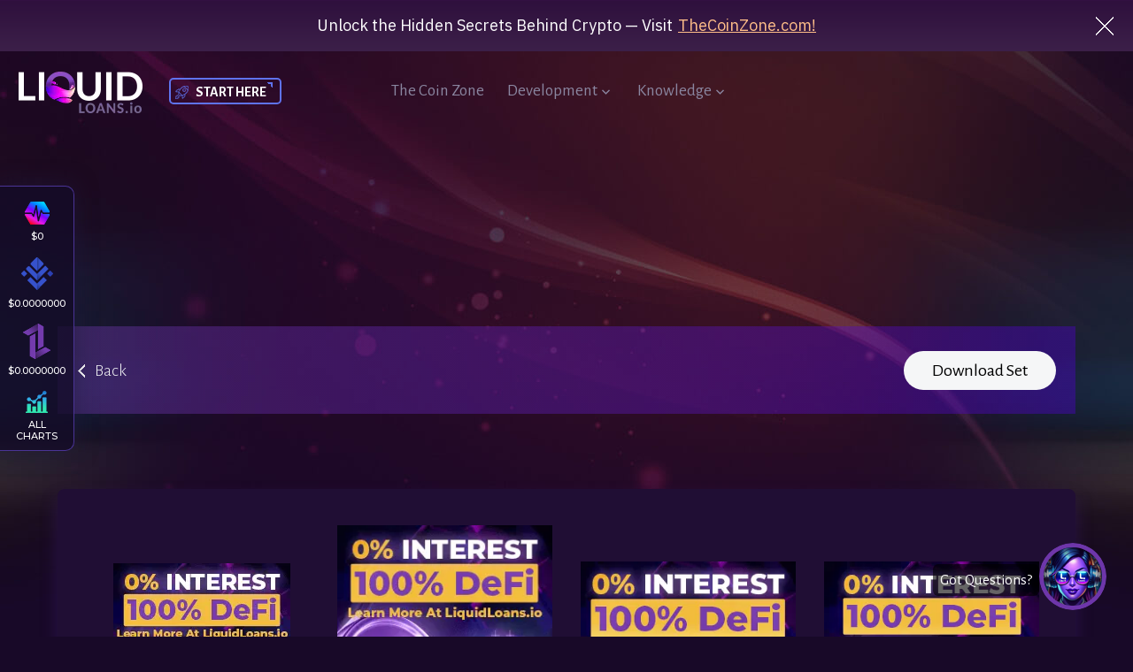

--- FILE ---
content_type: text/html
request_url: https://www.liquidloans.io/display-ad-set-03
body_size: 16297
content:
<!DOCTYPE html><html><head><meta charSet="utf-8"/><link rel="apple-touch-icon" href="./images/favicon.png"/><title>Liquid Loans | Display Ad Set #3</title><meta name="viewport" content="width=device-width, initial-scale=1, maximum-scale=2.0"/><meta name="description" content="Explore and download our premium display ad sets, available in multiple sizes to fit your campaign needs. Perfect for marketers seeking high-quality, versatile advertising icons."/><meta name="google-site-verification" content="tFM5T7kMGqGaqNMe8Cs6EvJ8PZrT45_9bncFeILmOKA"/><link rel="canonical" href="https://www.liquidloans.io/display-ad-set-03"/><meta name="robots" content="index, follow"/><meta name="revisit-after" content="3 days"/><meta property="og:url" content="https://www.liquidloans.io/display-ad-set-03"/><meta property="og:type" content="website"/><meta property="og:title" content="Liquid Loans | Display Ad Set #3"/><meta property="og:description" content="Explore and download our premium display ad sets, available in multiple sizes to fit your campaign needs. Perfect for marketers seeking high-quality, versatile advertising icons."/><meta property="og:image" content=" https://liquidloans.io/images/liquidloans.jpg"/><meta name="twitter:card" content="summary"/><meta name="twitter:title" content="Liquid Loans | Display Ad Set #3"/><meta name="twitter:url" content="https://www.liquidloans.io/display-ad-set-03"/><meta name="twitter:description" content="Explore and download our premium display ad sets, available in multiple sizes to fit your campaign needs. Perfect for marketers seeking high-quality, versatile advertising icons."/><meta name="twitter:image" content="https://liquidloans.io/images/liquidloans.jpg"/><meta name="next-head-count" content="19"/><link data-next-font="size-adjust" rel="preconnect" href="/" crossorigin="anonymous"/><link rel="preload" href="/_next/static/css/fd17cfbd4201dbd9.css" as="style"/><link rel="stylesheet" href="/_next/static/css/fd17cfbd4201dbd9.css" data-n-g=""/><noscript data-n-css=""></noscript><script defer="" nomodule="" src="/_next/static/chunks/polyfills-c67a75d1b6f99dc8.js"></script><script defer="" src="/_next/static/chunks/79.ec1ab276b96f6f8f.js"></script><script defer="" src="/_next/static/chunks/78e521c3.3f9d9bbb714f6da9.js"></script><script defer="" src="/_next/static/chunks/8072.d7eaa401aa3c9d82.js"></script><script defer="" src="/_next/static/chunks/6074.3fd9075f586014c9.js"></script><script src="/_next/static/chunks/webpack-39c2d560a347bd39.js" defer=""></script><script src="/_next/static/chunks/framework-ce84985cd166733a.js" defer=""></script><script src="/_next/static/chunks/main-d3e4e5e00c89eafd.js" defer=""></script><script src="/_next/static/chunks/pages/_app-b8347f20eafbd60f.js" defer=""></script><script src="/_next/static/chunks/pages/display-ad-set-03-9249c4ce19a5c80d.js" defer=""></script><script src="/_next/static/odCQmDw24s7qg1eIHWIZp/_buildManifest.js" defer=""></script><script src="/_next/static/odCQmDw24s7qg1eIHWIZp/_ssgManifest.js" defer=""></script><html lang="en"><style id="__jsx-255567443">:root{--alegreya-font:'__Alegreya_Sans_27573b', '__Alegreya_Sans_Fallback_27573b';--ibmSans-font:'__IBM_Plex_Sans_9495fe', '__IBM_Plex_Sans_Fallback_9495fe';--montserrat-font:'__Montserrat_06664d', '__Montserrat_Fallback_06664d'}</style><style data-styled="iiEphw iflrFK eMxvup faQdCt qciCk iMGBhi wOzym kfPqOD fKYrb fYWKdi cwzoHk yoCid cmEHyr icDXT dFcXCT fEdumb RsNOu jhzIaT fxOElh drgnZz MOnxF iWLomm etFqLv YuyJf cLpWBI cjCMfs bKIiUK ikZPHc ZJGno jrsuWZ dkBYze dCGEjP heBatL dfMmlF czBHmB" data-styled-version="4.4.1">
/* sc-component-id: sc-global-3794776438 */
body{margin:0;padding:0;font-family:var(--alegreya-font),sans-serif;background-color:#180928;color:#b19090;} .wow{visibility:hidden;} h1,h2,h3,h4,h5{font-size:inherit;font-weight:inherit;margin:0;padding:0;} .CanvasGraph{width:100%;max-width:1060px;margin:0 auto;} html{--scroll-behavior:smooth;-webkit-scroll-behavior:smooth;-moz-scroll-behavior:smooth;-ms-scroll-behavior:smooth;scroll-behavior:smooth;} .dis-Flex{display:-webkit-box;display:-webkit-flex;display:-ms-flexbox;display:flex;-webkit-align-items:center;-webkit-box-align:center;-ms-flex-align:center;align-items:center;-webkit-box-pack:center;-webkit-justify-content:center;-ms-flex-pack:center;justify-content:center;-webkit-flex-wrap:wrap;-ms-flex-wrap:wrap;flex-wrap:wrap;} .Modalcontent{opacity:0;top:-30px !important;visibility:hidden;-webkit-transition:all 0.3s ease-in;transition:all 0.3s ease-in;} .fadeIn{opacity:1;top:0px !important;visibility:visible;} .custom-bg{background:url(/_next/static/media/faq-bg.bd5a47f9.jpg) no-repeat;background-repeat:no-repeat;background-position:top left;} .custom-bg02{background:url(/_next/static/media/au-bg.5d2a47b7.jpg) no-repeat;background-repeat:no-repeat;background-position:top left;} .custom-bg03{background:url(src:/_next/static/media/download-BG.86684381.jpg;height:809px;width:1920px;blur-data-u-r-l:[data-uri];blur-width:8px;blur-height:3px;) no-repeat;background-repeat:no-repeat;background-position:0 -100px;} .custom-bg04{background:url(/_next/static/media/pricingDark_bg.530fd8a2.jpg) no-repeat;background-repeat:no-repeat;background-position:top left;} .custom-bg05{background:url(/_next/static/media/pressBannerd.c11845f7.jpg) no-repeat;background-repeat:no-repeat;background-position:top left;} .myTip{max-width:300px;color:#fff !important;} .MainBox{min-height:100vh;overflow-x:clip;} .MainBox.noBG{background-image:none;} input{outline:none;} input:focus{background-color:transparent !important;background-image:none !important;} img{max-width:100%;height:auto;} button{background:transparent;outline:none;border:0;} .track-vertical{width:17px !important;height:100%;display:block;background-color:#eeeeee;position:absolute;right:0px;border-radius:10px;} .thumb-vertical{width:7px !important;margin:3px 5px;background-color:#6e32b2;border-radius:10px;} .wb-Table04{margin:30px 0 60px 0;width:100%;} .wb-Table04 table tr td{border-bottom:1px solid #393d46;font-weight:500;color:#fff;font-size:12px;} .wb-Table04 table tr th{font-weight:500;font-size:14px;color:#9a9a9a;text-align:left;border-top:2px solid #393d46;border-bottom:2px solid #393d46;} .wb-Table04 table tr td a{color:#4848ff;} .wb-Table04 table tr td a:hover{-webkit-text-decoration:underline;text-decoration:underline;} .wb-Table04 table tr td a .fas{position:relative;top:3px;} .wb-Table04 .wbt4Title01{color:#fff;font-size:24px;font-weight:700;width:50px;} .wb-Table04 table tr td.tdBRleft,.wb-Table04 table tr th.tdBRleft{border-left:1px solid #393d46;} .wb-Table04 table tr td.grayText{color:#9a9a9a;} .sb-BorRight{border-right:1px solid #393d46;} .collapse-css-transition{-webkit-transition:all 280ms cubic-bezier(0.4,0,0.2,1);transition:all 280ms cubic-bezier(0.4,0,0.2,1);} .app__collapse{visibility:hidden;opacity:0;} .app__collapse.collapse-active{visibility:visible;opacity:1;} .md-checkbox{position:relative;margin:10px 0;width:100%;} .md-checkbox label{cursor:pointer;font-size:12px;margin-left:29px;display:inline-block;font-size:16px;font-weight:700;margin-left:0;margin-right:30px;} .md-checkbox label:before,.md-checkbox label:after{content:"";position:absolute;left:0;top:0;} .md-checkbox label:before{width:20px;height:20px;background:#fff;border:2px solid rgba(0,0,0,0.54);border-radius:2px;cursor:pointer;-webkit-transition:background .3s;transition:background .3s;} .md-checkbox input[type="checkbox"]{outline:0;margin-right:10px;position:absolute;} .md-checkbox input[type="checkbox"]:checked + label:before{background:#337ab7;border:none;} .md-checkbox input[type="checkbox"]:checked + label:after{-webkit-transform:rotate(-45deg);-ms-transform:rotate(-45deg);transform:rotate(-45deg);top:5px;left:4px;width:12px;height:6px;border:2px solid #fff;border-top-style:none;border-right-style:none;} .md-checkbox:not(:last-child){padding-right:10px;} .md-checkbox input{background:none!important;border:none!important;-webkit-appearance:none;-moz-appearance:none;-webkit-appearance:none;-moz-appearance:none;appearance:none;} .md-checkbox label{font-size:16px;font-weight:700;margin-left:0;margin-right:30px;} .md-checkbox label:before,.md-checkbox input[type="checkbox"]:checked + label:before{border:2px solid rgba(255,255,255,0.10);background:rgba(255,255,255,0.05);left:auto;right:0;} .md-checkbox input[type="checkbox"]:checked + label:after{-webkit-transform:rotate(-45deg);-ms-transform:rotate(-45deg);transform:rotate(-45deg);top:1px;left:auto;width:18px;height:9px;border:3px solid #faba37;border-top-style:none;border-right-style:none;right:-4px;} .md-checkbox input[type="checkbox"]:checked + label{color:#fff;} input{border-radius:4px;} .md-checkbox:nth-child(01){margin-top:20px;} .disaBled{opacity:0.7;pointer-events:none;color:#4B4E56 !important;border-color:#4B4E56 !important;} .md-checkbox.inline{width:auto;margin:0px;} .md-checkbox.leftS label{margin-right:0px;margin-left:30px;} .md-checkbox.leftS label:before,.md-checkbox.leftS input[type="checkbox"]:checked + label:before{left:0px;right:auto;} .md-checkbox.leftS input[type="checkbox"]:checked + label:after{right:auto;left:5px;} .customOverlay{background-color:rgb(0 0 0 / 56%) !important;} .customModal{min-width:1108px;padding:0px !important;} @media(max-width:1440px){.customModal{min-width:970px;}} @media(max-width:1024px){.customModal{min-width:700px;}} @media(max-width:767px){.customModal{min-width:400px;}} @media(max-width:500px){.customModal{min-width:270px;margin:15px !important;}} .customModal .react-responsive-modal-closeButton{border:2px solid #ffffff;border-radius:50%;top:20px;} .customModal.v2 .react-responsive-modal-closeButton{position:fixed;right:20px;top:20px;} .customModal.v3 .react-responsive-modal-closeButton{position:fixed;right:12px;top:12px;width:34px;height:34px;border:2px solid #fff;background-color:#000000;border-radius:20px;-webkit-transform-origin:center;-ms-transform-origin:center;transform-origin:center;} .customModal.v3 .react-responsive-modal-closeButton svg{position:relative;left:-1px;top:-1px;} .customModal.v3 .react-responsive-modal-closeButton:hover{-webkit-transform:rotate(180deg);-ms-transform:rotate(180deg);transform:rotate(180deg);} @-webkit-keyframes move-twink-back{from{background-position:0 0;}to{background-position:-10000px 5000px;}} @keyframes move-twink-back{from{background-position:0 0;}to{background-position:-10000px 5000px;}} @-webkit-keyframes move-twink-back{from{background-position:0 0;}to{background-position:-10000px 5000px;}} @-moz-keyframes move-twink-back{from{background-position:0 0;}to{background-position:-10000px 5000px;}} @-ms-keyframes move-twink-back{from{background-position:0 0;}to{background-position:-10000px 5000px;}} @-webkit-keyframes move-clouds-back{from{background-position:0 0;}to{background-position:10000px 0;}} @keyframes move-clouds-back{from{background-position:0 0;}to{background-position:10000px 0;}} @-webkit-keyframes move-clouds-back{from{background-position:0 0;}to{background-position:10000px 0;}} @-moz-keyframes move-clouds-back{from{background-position:0 0;}to{background-position:10000px 0;}} @-ms-keyframes move-clouds-back{from{background-position:0;}to{background-position:10000px 0;}} .youtube-embed{position:relative;padding-bottom:56%;width:100%;text-align:left;} .youtube-embed iframe{width:100%;position:absolute;height:100%;overflow:hidden;} .Show-sm{display:none !important;} .my-masonry-grid .my-masonry-grid_column:nth-child(2) .postMbx:nth-child(1) .BimgBX01{height:244px;} @media(max-width:767px){.Show-lg{display:none !important;}.Show-sm{display:-webkit-box !important;display:-webkit-flex !important;display:-ms-flexbox !important;display:flex !important;}.CanvasGraph{max-width:375px;}} .react-responsive-modal-root{position:fixed;top:0;bottom:0;left:0;right:0;z-index:1050;} .react-responsive-modal-overlay{background:rgba(0,0,0,0.5);position:fixed;top:0;bottom:0;left:0;right:0;z-index:-1;} .react-responsive-modal-container{height:100%;outline:0;overflow-x:hidden;overflow-y:auto;text-align:center;} .react-responsive-modal-containerCenter:after{width:0;height:100%;content:'';display:inline-block;vertical-align:middle;} .react-responsive-modal-modal{max-width:800px;display:inline-block;text-align:left;vertical-align:middle;background:#ffffff;box-shadow:0 12px 15px 0 rgba(0,0,0,0.25);margin:1.2rem;padding:1.2rem;position:relative;overflow-y:auto;} .react-responsive-modal-closeButton{position:absolute;top:14px;right:14px;border:none;padding:0;cursor:pointer;background-color:transparent;display:-webkit-box;display:-webkit-flex;display:-ms-flexbox;display:flex;} @-webkit-keyframes react-responsive-modal-overlay-in{0%{opacity:0;}100%{opacity:1;}} @keyframes react-responsive-modal-overlay-in{0%{opacity:0;}100%{opacity:1;}} @-webkit-keyframes react-responsive-modal-overlay-out{0%{opacity:1;}100%{opacity:0;}} @keyframes react-responsive-modal-overlay-out{0%{opacity:1;}100%{opacity:0;}} @-webkit-keyframes react-responsive-modal-modal-in{0%{-webkit-transform:scale(0.96);-ms-transform:scale(0.96);transform:scale(0.96);opacity:0;}100%{-webkit-transform:scale(100%);-ms-transform:scale(100%);transform:scale(100%);opacity:1;}} @keyframes react-responsive-modal-modal-in{0%{-webkit-transform:scale(0.96);-ms-transform:scale(0.96);transform:scale(0.96);opacity:0;}100%{-webkit-transform:scale(100%);-ms-transform:scale(100%);transform:scale(100%);opacity:1;}} @-webkit-keyframes react-responsive-modal-modal-out{0%{-webkit-transform:scale(100%);-ms-transform:scale(100%);transform:scale(100%);opacity:1;}100%{-webkit-transform:scale(0.96);-ms-transform:scale(0.96);transform:scale(0.96);opacity:0;}} @keyframes react-responsive-modal-modal-out{0%{-webkit-transform:scale(100%);-ms-transform:scale(100%);transform:scale(100%);opacity:1;}100%{-webkit-transform:scale(0.96);-ms-transform:scale(0.96);transform:scale(0.96);opacity:0;}}
/* sc-component-id: theme-config-sc-9cf1b581-1 */
.faQdCt{margin:0 auto;width:100%;max-width:1376px;padding:0px 15px;} .faQdCt.hmFix01{position:relative;z-index:3;} .faQdCt.blFont{font-family:var(--ibmSans-font),sans-serif !important;} .faQdCt.blFont *{font-family:var(--ibmSans-font),sans-serif !important;}
/* sc-component-id: header__StartHereBTN-sc-88e4bb7e-1 */
.kfPqOD{width:127px;height:30px;position:absolute;left:165px;top:7px;-webkit-transition:all 0.3s ease-in-out;transition:all 0.3s ease-in-out;font-size:16px;font-weight:600;color:#ffffff;line-height:28px;background:url(/_next/static/media/shICO-01.253a6f1a.png) 5px 7px no-repeat;padding:0 4px 0 28px;border:2px solid #5f73ee;border-radius:5px;} .kfPqOD:after{content:'';background:url(/_next/static/media/shICO-02.16b36f22.png) 0px 0px no-repeat;border:none;display:inline-block;width:6px;height:6px;-webkit-transform:translate(1px,-10px);-ms-transform:translate(1px,-10px);transform:translate(1px,-10px);} .kfPqOD:hover{-webkit-text-decoration:underline;text-decoration:underline;} @media(max-width:1366px){.kfPqOD{left:170px;}} @media(max-width:1024px){.kfPqOD{left:31px;top:56px;}.fly .kfPqOD{background:url(/_next/static/media/shICO-01.253a6f1a.png) 5px 7px no-repeat #160925;}} @media(max-width:767px){.kfPqOD{position:fixed;left:50%;-webkit-transform:translateX(-50%);-ms-transform:translateX(-50%);transform:translateX(-50%);top:20px;}.kfPqOD.BarON{top:78px;}}
/* sc-component-id: header__AnnouncementBar-sc-88e4bb7e-2 */
.eMxvup{display:-webkit-box;display:-webkit-flex;display:-ms-flexbox;display:flex;-webkit-align-items:center;-webkit-box-align:center;-ms-flex-align:center;align-items:center;-webkit-box-pack:center;-webkit-justify-content:center;-ms-flex-pack:center;justify-content:center;-webkit-flex-wrap:wrap;-ms-flex-wrap:wrap;flex-wrap:wrap;height:0;opacity:0;visibility:hidden;width:100%;background:url(/_next/static/media/announce-back.2887c01e.png) left top repeat-x;font-family:var(--ibmSans-font),arial,sans-serif !important;font-size:18px;font-weight:400;color:#fff;-webkit-transition:all 0.6s ease-in-out;transition:all 0.6s ease-in-out;} .eMxvup .hide-Desktop{display:none !important;text-align:center;} @media (max-width:767px){.eMxvup .hide-Desktop{display:block !important;}.eMxvup .hide-Mobile{display:none !important;}} .eMxvup a{color:#ffbe89;margin-left:6px;-webkit-text-decoration:underline;text-decoration:underline;} .eMxvup a:hover{color:#fff;} .eMxvup.v2{background:#d0d9e6;color:#000;font-size:16px;} .eMxvup.v2 a{color:#000;} .eMxvup.v2 a:hover{color:#4d63ef;} .eMxvup.v2.active{height:48px;} .eMxvup.v2 .subBX01{width:460px;margin-right:auto;} .eMxvup.v2 .subBX02{width:calc(100% - 460px);display:-webkit-box;display:-webkit-flex;display:-ms-flexbox;display:flex;} .eMxvup.v2 .prsTag{font-size:16px;color:#000;font-weight:400;margin-right:36px;} .eMxvup.v2 .prsTag span{font-weight:700;margin-left:6px;} .eMxvup.v2 .prsTag span .red{color:#b82929;font-weight:400;} .eMxvup.v2 .prsTag span .green{color:#02a93d;font-weight:400;} .eMxvup button{display:block;width:26px;height:26px;background:url(/_next/static/media/closeICO-02.bbf751f8.png) 50% 50% no-repeat;position:absolute;right:19px;top:16px;-webkit-transition:all 0.3s ease-in-out;transition:all 0.3s ease-in-out;} .eMxvup button:hover{-webkit-transform:rotate(180deg);-ms-transform:rotate(180deg);transform:rotate(180deg);} .eMxvup.active{height:58px;opacity:1;visibility:visible;} @media(max-width:767px){.eMxvup{font-size:15px;line-height:22px;text-align:center;-webkit-box-pack:center;-webkit-justify-content:center;-ms-flex-pack:center;justify-content:center;-webkit-align-items:center;-webkit-box-align:center;-ms-flex-align:center;align-items:center;-webkit-align-content:center;-ms-flex-line-pack:center;align-content:center;padding:0 40px 0 10px;}.eMxvup a{margin:0;}.eMxvup.v2 .subBX01{width:100%;margin:0 auto;}.eMxvup.v2 .subBX02{display:none;}}
/* sc-component-id: header__HFixer-sc-88e4bb7e-3 */
.iiEphw{display:-webkit-box;display:-webkit-flex;display:-ms-flexbox;display:flex;-webkit-align-items:center;-webkit-box-align:center;-ms-flex-align:center;align-items:center;-webkit-box-pack:center;-webkit-justify-content:center;-ms-flex-pack:center;justify-content:center;-webkit-flex-wrap:wrap;-ms-flex-wrap:wrap;flex-wrap:wrap;width:100%;height:58px;-webkit-transition:all 0.6s ease-in-out;transition:all 0.6s ease-in-out;} .iiEphw .hide-Desktop{display:none !important;text-align:center;} @media (max-width:767px){.iiEphw .hide-Desktop{display:block !important;}.iiEphw .hide-Mobile{display:none !important;}} .iiEphw.off{height:0;}
/* sc-component-id: header__PriceTicker-sc-88e4bb7e-4 */
.fEdumb{display:-webkit-box;display:-webkit-flex;display:-ms-flexbox;display:flex;-webkit-align-items:center;-webkit-box-align:center;-ms-flex-align:center;align-items:center;-webkit-box-pack:center;-webkit-justify-content:center;-ms-flex-pack:center;justify-content:center;-webkit-flex-wrap:wrap;-ms-flex-wrap:wrap;flex-wrap:wrap;width:84px;position:fixed;border:1px solid #4a3496;border-left:none;border-radius:0 10px 10px 0;min-height:300px;padding-top:10px;top:50%;left:0;-webkit-transform:translateY(-50%);-ms-transform:translateY(-50%);transform:translateY(-50%);background-color:rgba(20,12,41,0.8);border-color:#4a3496;-webkit-box-shadow:0 0 25px 1px rgba(32,26,60,0.56);box-shadow:0 0 25px 1px rgba(32,26,60,0.56);} .fEdumb .hide-Desktop{display:none !important;text-align:center;} @media (max-width:767px){.fEdumb .hide-Desktop{display:block !important;}.fEdumb .hide-Mobile{display:none !important;}} .fEdumb .tickerBX{display:-webkit-box;display:-webkit-flex;display:-ms-flexbox;display:flex;-webkit-align-items:center;-webkit-box-align:center;-ms-flex-align:center;align-items:center;-webkit-box-pack:center;-webkit-justify-content:center;-ms-flex-pack:center;justify-content:center;-webkit-flex-direction:column;-ms-flex-direction:column;flex-direction:column;width:100%;font-family:var(--montserrat-font),arial,sans-serif;} .fEdumb .tickerBX p{font-size:11px;font-weight:500;text-align:center;color:#ffffff;margin:7px 0 3px 0;} @media (max-width:1024px){.fEdumb{display:none !important;}}
/* sc-component-id: header__HeaderOuter-sc-88e4bb7e-5 */
.iflrFK{position:fixed;top:0;left:0;right:0;z-index:1010;-webkit-transition:all 500ms;transition:all 500ms;} @media(max-width:1600px){.iflrFK{padding:0 0;}} @media(max-width:767px){.iflrFK{padding:0 0;}} .iflrFK .hide{display:none !important;} .iflrFK.fly{background-color:#160925;-webkit-box-shadow:0 0 25px 1px rgba(118,70,255,0.08);box-shadow:0 0 25px 1px rgba(118,70,255,0.08);} .iflrFK #lannguage_ul{opacity:0;width:1px;height:1px;overflow:hidden;left:0;top:0;margin:0;padding:0;}
/* sc-component-id: header__Mainheadbox-sc-88e4bb7e-6 */
.qciCk{display:-webkit-box;display:-webkit-flex;display:-ms-flexbox;display:flex;-webkit-align-items:center;-webkit-box-align:center;-ms-flex-align:center;align-items:center;-webkit-box-pack:center;-webkit-justify-content:center;-ms-flex-pack:center;justify-content:center;-webkit-flex-wrap:wrap;-ms-flex-wrap:wrap;flex-wrap:wrap;-webkit-box-pack:justify;-webkit-justify-content:space-between;-ms-flex-pack:justify;justify-content:space-between;min-height:90px;position:relative;} .qciCk .hide-Desktop{display:none !important;text-align:center;} @media (max-width:767px){.qciCk .hide-Desktop{display:block !important;}.qciCk .hide-Mobile{display:none !important;}} .qciCk .MMenu{display:-webkit-box;display:-webkit-flex;display:-ms-flexbox;display:flex;-webkit-flex-wrap:wrap;-ms-flex-wrap:wrap;flex-wrap:wrap;-webkit-align-items:center;-webkit-box-align:center;-ms-flex-align:center;align-items:center;-webkit-box-pack:center;-webkit-justify-content:center;-ms-flex-pack:center;justify-content:center;position:absolute;right:15px;top:14px;width:44px;height:42px;padding:6px 2px;} .qciCk .MMenu span{width:100%;height:2px;background:#ffffff;display:block;margin:4px;-webkit-transition:all 100ms;transition:all 100ms;} .qciCk .MMenu.active span:nth-child(01){-webkit-transform:rotate(-45deg) translate(-4px,3px);-ms-transform:rotate(-45deg) translate(-4px,3px);transform:rotate(-45deg) translate(-4px,3px);} .qciCk .MMenu.active span:nth-child(02){display:none;} .qciCk .MMenu.active span:nth-child(03){-webkit-transform:rotate(45deg) translate(-7px,-6px);-ms-transform:rotate(45deg) translate(-7px,-6px);transform:rotate(45deg) translate(-7px,-6px);} .qciCk .Menuouter02{position:fixed;left:0px;right:0px;top:0px;bottom:0px;display:none;min-height:100vh;} .qciCk .Menuouter02.active{display:block;} @media (min-width:768px){.qciCk .SmenuFix{overflow:visible !important;height:auto !important;visibility:visible !important;width:100%;}.qciCk .MMenu{display:none;}} @media (min-width:1024px){.qciCk .SmenuFix{overflow:visible !important;height:auto !important;visibility:visible !important;width:100%;}} @media(max-width:767px){.qciCk{min-height:65px;}.qciCk .SmenuFix{position:absolute;right:15px;top:80px;left:15px;overflow-y:auto !important;overflow-x:hidden !important;max-height:80vh;}}
/* sc-component-id: header__Logo-sc-88e4bb7e-7 */
.wOzym{margin:0 auto 0 0;width:140px;height:47px;} .wOzym.hide{opacity:0;visibility:hidden;} @media(max-width:767px){.wOzym{width:100px;height:40px;}}
/* sc-component-id: header__HeadLeftbox-sc-88e4bb7e-8 */
.iMGBhi{display:-webkit-box;display:-webkit-flex;display:-ms-flexbox;display:flex;position:absolute;left:6px;top:23px;z-index:11;-webkit-align-items:center;-webkit-box-align:center;-ms-flex-align:center;align-items:center;-webkit-box-pack:center;-webkit-justify-content:center;-ms-flex-pack:center;justify-content:center;width:16%;} @media(max-width:1024px){.iMGBhi{width:auto;}} @media(max-width:800px){.iMGBhi{left:0;}} @media(max-width:767px){.iMGBhi{width:50%;padding-top:0;}}
/* sc-component-id: header__HeadRMBX-sc-88e4bb7e-9 */
.fKYrb{display:-webkit-box;display:-webkit-flex;display:-ms-flexbox;display:flex;-webkit-align-items:center;-webkit-box-align:center;-ms-flex-align:center;align-items:center;-webkit-box-pack:center;-webkit-justify-content:center;-ms-flex-pack:center;justify-content:center;-webkit-flex-wrap:wrap;-ms-flex-wrap:wrap;flex-wrap:wrap;width:100%;-webkit-align-items:center;-webkit-box-align:center;-ms-flex-align:center;align-items:center;-webkit-box-pack:center;-webkit-justify-content:center;-ms-flex-pack:center;justify-content:center;position:relative;display:block;} .fKYrb .hide-Desktop{display:none !important;text-align:center;} @media (max-width:767px){.fKYrb .hide-Desktop{display:block !important;}.fKYrb .hide-Mobile{display:none !important;}} @media(max-width:767px){.fKYrb{width:100%;padding-top:15px;background-color:#160925;padding:20px;margin:10px 0 0 0;border-radius:10px;border:1px solid rgba(255,255,255,0.3);}} @media(max-width:1024px){.fKYrb{-webkit-flex-wrap:nowrap;-ms-flex-wrap:nowrap;flex-wrap:nowrap;}} @media(max-width:767px){.fKYrb{-webkit-flex-wrap:wrap;-ms-flex-wrap:wrap;flex-wrap:wrap;}.fKYrb.SMfix01{padding-bottom:120px;}}
/* sc-component-id: header__HeadRightbox-sc-88e4bb7e-10 */
.yoCid{display:-webkit-box;display:-webkit-flex;display:-ms-flexbox;display:flex;position:absolute;right:15px;top:-16px;z-index:12;-webkit-align-items:center;-webkit-box-align:center;-ms-flex-align:center;align-items:center;-webkit-box-pack:end;-webkit-justify-content:flex-end;-ms-flex-pack:end;justify-content:flex-end;width:auto;} @media(max-width:800px){.yoCid{right:-10px;}} @media(max-width:767px){.yoCid{width:100%;-webkit-align-items:center;-webkit-box-align:center;-ms-flex-align:center;align-items:center;-webkit-box-pack:center;-webkit-justify-content:center;-ms-flex-pack:center;justify-content:center;padding:0 0 10px 0;position:relative;right:auto;top:auto;}} .yoCid .Menuouter{position:fixed;left:0px;right:0px;top:0px;bottom:0px;display:none;min-height:100vh;z-index:1;} .yoCid .Menuouter.active{display:block;} @media(max-width:767px){.yoCid .Menuouter.active{display:none;}}
/* sc-component-id: header__HeadCenterBox-sc-88e4bb7e-11 */
.fYWKdi{display:-webkit-box;display:-webkit-flex;display:-ms-flexbox;display:flex;-webkit-align-items:center;-webkit-box-align:center;-ms-flex-align:center;align-items:center;-webkit-box-pack:center;-webkit-justify-content:center;-ms-flex-pack:center;justify-content:center;width:auto;padding:0 16px 0 0;} @media(max-width:800px){.fYWKdi{float:right;margin-right:30px;}} @media(max-width:767px){.fYWKdi{width:100%;float:none;-webkit-align-items:flex-start;-webkit-box-align:flex-start;-ms-flex-align:flex-start;align-items:flex-start;padding:0 0 10px 0;}} .fYWKdi .desktop-menu{display:-webkit-box;display:-webkit-flex;display:-ms-flexbox;display:flex;-webkit-align-items:center;-webkit-box-align:center;-ms-flex-align:center;align-items:center;-webkit-box-pack:center;-webkit-justify-content:center;-ms-flex-pack:center;justify-content:center;position:relative;} .fYWKdi .desktop-menu .menuFixer001{position:relative;z-index:1;} .fYWKdi .desktop-menu .menuFixer001 button{margin:0 auto;} .fYWKdi .desktop-menu .menuFixer001 .SubmenuICO{opacity:0;} .fYWKdi .desktop-menu .menuFixer001 .SubmenuICO.active{opacity:1;} .fYWKdi .desktop-menu .menuFixer001:hover{z-index:3;} .fYWKdi .desktop-menu a,.fYWKdi .desktop-menu button{color:#8a86a0;font-size:19px;padding:0px 13px;background-color:transparent;border-radius:30px;display:-webkit-box;display:-webkit-flex;display:-ms-flexbox;display:flex;-webkit-align-items:center;-webkit-box-align:center;-ms-flex-align:center;align-items:center;-webkit-box-pack:center;-webkit-justify-content:center;-ms-flex-pack:center;justify-content:center;line-height:12px;} @media(max-width:1024px){.fYWKdi .desktop-menu a,.fYWKdi .desktop-menu button{padding:0px 8px;font-size:16px;}} @media(max-width:767px){.fYWKdi .desktop-menu a,.fYWKdi .desktop-menu button{padding:0;font-size:22px;margin-bottom:10px;line-height:36px;}} .fYWKdi .desktop-menu a:hover,.fYWKdi .desktop-menu button:hover{color:#ada5d9;} @media(max-width:767px){.fYWKdi .desktop-menu{-webkit-flex-direction:column;-ms-flex-direction:column;flex-direction:column;-webkit-align-items:center;-webkit-box-align:center;-ms-flex-align:center;align-items:center;-webkit-box-pack:start;-webkit-justify-content:flex-start;-ms-flex-pack:start;justify-content:flex-start;}}
/* sc-component-id: header__LaungDDBX-sc-88e4bb7e-12 */
.dFcXCT{display:-webkit-box;display:-webkit-flex;display:-ms-flexbox;display:flex;-webkit-align-items:center;-webkit-box-align:center;-ms-flex-align:center;align-items:center;-webkit-box-pack:center;-webkit-justify-content:center;-ms-flex-pack:center;justify-content:center;-webkit-flex-wrap:wrap;-ms-flex-wrap:wrap;flex-wrap:wrap;width:190px;border-radius:6px;background-color:linear-gradient(to bottom,rgba(0,0,0,0.3) 0%,rgba(0,0,0,0) 100%);min-height:80px;position:absolute;top:calc(100% + 10px);right:5px;opacity:0;visibility:hidden;pointer-events:none;z-index:2;} .dFcXCT .hide-Desktop{display:none !important;text-align:center;} @media (max-width:767px){.dFcXCT .hide-Desktop{display:block !important;}.dFcXCT .hide-Mobile{display:none !important;}} .dFcXCT.active{opacity:1;visibility:visible;pointer-events:auto;} @media(max-width:767px){.dFcXCT{width:100%;}}
/* sc-component-id: header__BorrowBtn-sc-88e4bb7e-13 */
.cmEHyr{font-size:19px;line-height:19px;padding:17px 28px;border-radius:30px;color:#fff;position:relative;background:linear-gradient( 90deg, #733bad, #4f00cf );} .cmEHyr svg{font-size:24px;margin-left:4px;} .cmEHyr:before,.cmEHyr:after{border-radius:30px;content:'';position:absolute;left:-2px;top:-2px;background:linear-gradient( 45deg, #fb0094, #0000ff, #00ff00, #ffff00, #ff0000, #fb0094, #0000ff, #00ff00, #ffff00, #ff0000 );background-size:400%;width:calc(100% + 4px);height:calc(100% + 4px);z-index:-1;-webkit-animation:steam 4s linear;animation:steam 4s linear;-webkit-animation-iteration-count:1;animation-iteration-count:1;opacity:0;} @-webkit-keyframes steam{0%{background-position:0 0;opacity:1;}50%{background-position:100% 0;opacity:1;}100%{background-position:0 0;opacity:0;}} @keyframes steam{0%{background-position:0 0;opacity:1;}50%{background-position:100% 0;opacity:1;}100%{background-position:0 0;opacity:0;}} .cmEHyr:after{-webkit-filter:blur(30px);filter:blur(30px);-webkit-transition:all 500ms ease-in-out;transition:all 500ms ease-in-out;} .cmEHyr a{color:#fff;display:-webkit-box;display:-webkit-flex;display:-ms-flexbox;display:flex;-webkit-align-items:center;-webkit-box-align:center;-ms-flex-align:center;align-items:center;-webkit-box-pack:center;-webkit-justify-content:center;-ms-flex-pack:center;justify-content:center;} .cmEHyr a img{max-width:22px;margin-left:6px;} .cmEHyr.grayBTN{background:linear-gradient(90deg,#a2a2a2,#707070);} .cmEHyr:hover{opacity:1;background:linear-gradient( 90deg, #4f00cf, #4f00cf );} .cmEHyr:hover:before,.cmEHyr:hover:after{-webkit-filter:blur(3px);filter:blur(3px);} @media(max-width:1024px){.cmEHyr{font-size:16px;padding:17px 18px;}} @media(max-width:800px){.cmEHyr{font-size:16px;padding:17px 8px;display:none;}} @media(max-width:767px){.cmEHyr{display:block;}.cmEHyr a{padding:4px 10px;}}
/* sc-component-id: header__ThemeChanger-sc-88e4bb7e-14 */
.icDXT{display:-webkit-box;display:-webkit-flex;display:-ms-flexbox;display:flex;-webkit-align-items:center;-webkit-box-align:center;-ms-flex-align:center;align-items:center;-webkit-box-pack:center;-webkit-justify-content:center;-ms-flex-pack:center;justify-content:center;-webkit-flex-wrap:wrap;-ms-flex-wrap:wrap;flex-wrap:wrap;background-color:#30144c;border:1px solid #1b1b22;width:48px;height:48px;border-radius:50%;margin-left:10px;cursor:pointer;box-shadow:0px 4px 16px 1px rgb(0 0 0 / 30%);} .icDXT .hide-Desktop{display:none !important;text-align:center;} @media (max-width:767px){.icDXT .hide-Desktop{display:block !important;}.icDXT .hide-Mobile{display:none !important;}} .icDXT:hover{opacity:0.8;} .icDXT svg{font-size:24px;color:#894abf;} .icDXT.v2{position:relative;} .icDXT.v2 svg path{stroke:#894abf !important;}
/* sc-component-id: header__MenuBox-sc-88e4bb7e-15 */
.cwzoHk{position:absolute;padding-top:28px;left:-65px;} @media(max-width:767px){.cwzoHk{position:relative;top:auto;left:auto;padding-top:10px;}} .cwzoHk.SBox{right:0;left:auto;} @media(max-width:767px){.cwzoHk.SBox{right:auto;left:auto;}} .cwzoHk .Menuouter{position:fixed;left:0px;right:0px;top:0px;bottom:0px;display:none;min-height:100vh;} .cwzoHk .Menuouter.active{display:block;} @media(max-width:767px){.cwzoHk .Menuouter.active{display:none;}} .cwzoHk .collapse-css-transition{-webkit-transition:all 250ms ease-in-out;transition:all 250ms ease-in-out;box-shadow:0px 0px 30px 0px rgb(15 15 15 / 52%);} @media(max-width:767px){.cwzoHk .collapse-css-transition{box-shadow:none;}} .cwzoHk .MenuBoxInner{min-width:500px;display:-webkit-box;display:-webkit-flex;display:-ms-flexbox;display:flex;-webkit-align-items:flex-start;-webkit-box-align:flex-start;-ms-flex-align:flex-start;align-items:flex-start;-webkit-box-pack:start;-webkit-justify-content:flex-start;-ms-flex-pack:start;justify-content:flex-start;-webkit-flex-wrap:wrap;-ms-flex-wrap:wrap;flex-wrap:wrap;background-color:#fff;border-radius:5px;padding:35px 0px;position:relative;z-index:2;} .cwzoHk .MenuBoxInner.SmFix01{min-width:250px;display:block;} @media(max-width:767px){.cwzoHk .MenuBoxInner{padding-top:10px;min-width:100%;background-color:#160925;}} .cwzoHk .MenuBoxInner .arrow-up{position:fixed;top:75px;left:calc(50% - 26px);width:0;height:0;border-left:10px solid transparent;border-right:10px solid transparent;border-bottom:10px solid #fff;display:none;} .cwzoHk .MenuBoxInner .arrow-up.down{top:131px;} @media(max-width:1440px){.cwzoHk .MenuBoxInner .arrow-up{left:calc(50% - -82px);}} .cwzoHk .MenuBoxInner .arrow-up.Arrow2{left:calc(50% - -112px);} @media(max-width:1440px){.cwzoHk .MenuBoxInner .arrow-up.Arrow2{left:calc(50% - -251px);}} @media(max-width:1024px){.cwzoHk .MenuBoxInner .arrow-up.Arrow2{left:calc(50% - -180px);}} .cwzoHk .MenuBoxInner .arrow-up.Arrow3{left:calc(50% - 118px);} @media(max-width:1440px){.cwzoHk .MenuBoxInner .arrow-up.Arrow3{left:calc(50% - 118px);}} .cwzoHk .MenuBoxInner .arrow-up.Arrow4{left:calc(50% - 215px);} @media(max-width:1440px){.cwzoHk .MenuBoxInner .arrow-up.Arrow4{left:calc(50% - 215px);}} @media(max-width:1024px){.cwzoHk .MenuBoxInner .arrow-up.Arrow4{left:calc(50% - 168px);}} @media(max-width:800px){.cwzoHk .MenuBoxInner .arrow-up.Arrow4{left:calc(50% - 88px);}} .cwzoHk .MenuBoxInner .arrow-up.active{display:block;} @media(max-width:767px){.cwzoHk .MenuBoxInner .arrow-up.active{display:none;}} .cwzoHk .MenuBoxInner a{font-size:17px;color:#646464;-webkit-box-pack:start;-webkit-justify-content:flex-start;-ms-flex-pack:start;justify-content:flex-start;padding:0px 20px 20px;} .cwzoHk .MenuBoxInner a:last-child{padding-bottom:0px;} @media(max-width:767px){.cwzoHk .MenuBoxInner a{padding:0;font-size:18px;width:100%;-webkit-box-pack:center;-webkit-justify-content:center;-ms-flex-pack:center;justify-content:center;color:#8a86a0;border-radius:0;}} .cwzoHk .MenuBoxInner.BlgMenu a{width:50%;padding:0px 20px 30px 44px;background:url(/_next/static/media/footer-arrow.7e64986c.png) 24px 0px no-repeat;} .cwzoHk .MenuBoxInner.BlgMenu02{padding-left:20px;} .cwzoHk .MenuBoxInner.BlgMenu02 a{width:100%;padding:0px 10px 30px 0px;} .cwzoHk .MenuBoxInner .Mi{width:40px;height:40px;margin-right:18px;background:url(/_next/static/media/sprite.7fabc322.png) no-repeat;} .cwzoHk .MenuBoxInner .Mi.Mi1{background-position:-12px -79px;} .cwzoHk .MenuBoxInner .Mi.Mi2{background-position:-72px -79px;} .cwzoHk .MenuBoxInner .Mi.Mi3{background-position:-132px -79px;} .cwzoHk .MenuBoxInner .Mi.Mi4{background-position:-192px -79px;} .cwzoHk .MenuBoxInner .Mi.Mi5{background-position:-252px -79px;} .cwzoHk .MenuBoxInner .Mi.Mi6{background-position:-312px -79px;} .cwzoHk .MenuBoxInner .Mi.Mi7{background-position:-372px -79px;} .cwzoHk .MenuBoxInner .Mi.Mi7-v2{background-position:-426px -79px;} .cwzoHk .MenuBoxInner .Mi.Mi8{background-position:-72px -139px;} .cwzoHk .MenuBoxInner .Mi.Mi9{background-position:-12px -139px;} .cwzoHk .MenuBoxInner .Mi.Mi10{background-position:-132px -139px;} .cwzoHk .MenuBoxInner .Mi.Mi11{background-position:-192px -139px;} .cwzoHk .MenuBoxInner .Mi.Mi12{background-position:-252px -139px;} .cwzoHk .MenuBoxInner .Mi.Mi13{background-position:-313px -139px;} .cwzoHk .MenuBoxInner .Mi.Mi14{background-position:-372px -139px;} .cwzoHk .MenuBoxInner .Mi.Mi15{background-position:-343px -183px;} .cwzoHk .MenuBoxInner .Mi.Mi16{background-position:-280px -183px;} .cwzoHk .MenuBoxInner .Mi.Mi17{background-position:-222px -183px;} .cwzoHk .MenuBoxInner .Mi.Mi18{background-position:-163px -182px;} .cwzoHk .MenuBoxInner .Mi.Mi19{background-position:-103px -182px;} .cwzoHk .MenuBoxInner .Mi.Mi20{background-position:-42px -183px;} .cwzoHk .MenuBoxInner .Mi.Mi21{background-position:-426px -139px;} .cwzoHk .MenuBoxInner .Mi.Mi22{background-position:-401px -183px;} .cwzoHk .MenuBoxInner .Mi.Mi23{background-position:-446px -183px;} .cwzoHk .MenuBoxInner .Mi.Mi24{background-position:-426px -229px;} .cwzoHk .MenuBoxInner .Mi.Mi25{background-position:-248px -229px;} .cwzoHk .MenuBoxInner .Mi.Mi26{background-position:-369px -229px;} .cwzoHk .MenuBoxInner .Mi.Mi27{background-position:-311px -229px;} .cwzoHk .MenuBoxInner .Mi.Mi28{background-position:-193px -229px;} @media(max-width:767px){.cwzoHk .MenuBoxInner .Mi{display:none;}} .cwzoHk .MenuBoxInner .NavSubBX{width:50%;padding-right:20px;} @media(max-width:800px){.cwzoHk .MenuBoxInner .NavSubBX{width:100%;padding-right:0;padding-bottom:24px;}} @media(max-width:767px){.cwzoHk .MenuBoxInner.BlgMenu02 a,.cwzoHk .MenuBoxInner.BlgMenu a{padding:0px 10px;background:none;width:100%;}}
/* sc-component-id: chatBOX__ChatMBX-sc-573fdd0d-1 */
.dCGEjP{width:76px;height:76px;position:fixed;right:30px;bottom:30px;z-index:11;display:block;background:url(/_next/static/media/chatICO.32a9dd3e.png) left top no-repeat;border-radius:38px;} .dCGEjP:hover{box-shadow:0 0 18px 10px rgba(72,20,155,1);-webkit-box-shadow:0 0 18px 10px rgba(72,20,155,1);} .dCGEjP:after{content:"Got Questions?";position:absolute;left:-120px;color:#fff;background-color:rgba(0,0,0,0.6);padding:8px;top:24px;font-size:17px;border-radius:6px;} @media(max-width:767px){.dCGEjP{right:12px;bottom:12px;}.dCGEjP:after{display:none;}}
/* sc-component-id: chatBOX__ChatWBX-sc-573fdd0d-2 */
.heBatL{display:-webkit-box;display:-webkit-flex;display:-ms-flexbox;display:flex;-webkit-align-items:center;-webkit-box-align:center;-ms-flex-align:center;align-items:center;-webkit-box-pack:center;-webkit-justify-content:center;-ms-flex-pack:center;justify-content:center;-webkit-flex-wrap:wrap;-ms-flex-wrap:wrap;flex-wrap:wrap;width:100%;min-height:598px;background:#fff;position:fixed;right:30px;z-index:10000001;border-radius:8px;-webkit-transition:all 600ms;transition:all 600ms;bottom:-120%;opacity:0;visibility:hidden;max-width:530px;border:1px solid #68ace7;box-shadow:0 0 18px 10px rgba(67,108,199,0.8);-webkit-box-shadow:0 0 18px 10px rgba(67,108,199,0.8);-webkit-align-items:flex-start;-webkit-box-align:flex-start;-ms-flex-align:flex-start;align-items:flex-start;font-family:var(--ibmSans-font),arial,sans-serif !important;} .heBatL *{font-family:var(--ibmSans-font),arial,sans-serif !important;} .heBatL.WinActive{bottom:30px;opacity:1;visibility:visible;} .heBatL.WinActive.Maximize{width:95%;max-width:1100px;min-height:calc(100vh - 100px);right:50%;-webkit-transform:translateX(50%);-ms-transform:translateX(50%);transform:translateX(50%);bottom:25px;} .heBatL .chatContaier{width:100%;height:100%;position:relative;} .heBatL .chatHead{min-height:92px;width:100%;background:linear-gradient(to right,#723aad 0%,#4f00ce 100%);border-radius:8px 8px 0 0;display:-webkit-box;display:-webkit-flex;display:-ms-flexbox;display:flex;-webkit-align-items:center;-webkit-box-align:center;-ms-flex-align:center;align-items:center;-webkit-box-pack:start;-webkit-justify-content:flex-start;-ms-flex-pack:start;justify-content:flex-start;} .heBatL .chatTitle01{padding:0 0 0 10px;} .heBatL .chatTitle01 h5{font-size:20px;font-weight:700;color:#fff;} .heBatL .chatTitle01 p{font-size:14px;font-weight:400;color:#fff;margin:0;line-height:16px;max-width:294px;} .heBatL .MaxWBTN{width:30px;height:30px;position:absolute;right:30px;top:30px;border:none;background:url(/_next/static/media/maximize.28c7ff86.png) 50% 50% no-repeat;} .heBatL .MaxWBTN:hover{opacity:0.6;} .heBatL .MaxWBTN.v2{background:url(/_next/static/media/minimize.a2b4fd07.png) 50% 50% no-repeat;} .heBatL .CloseWBTN{width:41px;height:41px;position:absolute;right:-19px;top:-22px;border:none;background:url(/_next/static/media/chat-closeBTN.01989b80.png) 50% 50% no-repeat;} .heBatL .CloseWBTN:hover{-webkit-filter:brightness(1.3);filter:brightness(1.3);} @media(max-width:1366px){.heBatL{min-height:500px;}} @media(max-width:767px){.heBatL{width:95%;max-width:1100px;min-height:calc(100vh - 100px);right:50%;-webkit-transform:translateX(50%);-ms-transform:translateX(50%);transform:translateX(50%);bottom:25px;}.heBatL .MaxWBTN{display:none;}.heBatL .CloseWBTN{right:-5px;top:-18px;}}
/* sc-component-id: chatBOX__ChatHisBX-sc-573fdd0d-3 */
.dfMmlF{display:-webkit-box;display:-webkit-flex;display:-ms-flexbox;display:flex;-webkit-align-items:center;-webkit-box-align:center;-ms-flex-align:center;align-items:center;-webkit-box-pack:center;-webkit-justify-content:center;-ms-flex-pack:center;justify-content:center;-webkit-flex-wrap:wrap;-ms-flex-wrap:wrap;flex-wrap:wrap;width:100%;padding:16px;-webkit-flex-direction:column;-ms-flex-direction:column;flex-direction:column;-webkit-align-items:flex-start;-webkit-box-align:flex-start;-ms-flex-align:flex-start;align-items:flex-start;font-size:16px;color:#000;height:393px;-webkit-box-pack:start;-webkit-justify-content:flex-start;-ms-flex-pack:start;justify-content:flex-start;overflow-x:auto;-webkit-flex-wrap:nowrap;-ms-flex-wrap:nowrap;flex-wrap:nowrap;} .dfMmlF *{font-family:var(--ibmSans-font),arial,sans-serif !important;} .dfMmlF .LeftHBX{background-color:#e2ddea;color:#000;padding:10px;border-radius:0 6px 6px 6px;margin-bottom:14px;max-width:calc(100% - 70px);margin-top:20px;position:relative;} .dfMmlF .LeftHBX:after{content:"LL Librarian";color:#999;position:absolute;left:10px;top:-19px;font-size:14px;} .dfMmlF .RightHBX{background-color:#d1c5e5;color:#000;padding:10px;border-radius:6px 6px 0 6px;margin-bottom:14px;margin-left:auto;margin-top:20px;max-width:calc(100% - 70px);position:relative;} .dfMmlF .RightHBX:after{content:"You";color:#999;position:absolute;right:10px;top:-19px;font-size:14px;} .Maximize .dfMmlF{height:calc(100vh - 261px);} @media(max-width:1366px){.dfMmlF{height:343px;}} @media(max-width:767px){.dfMmlF{height:calc(100vh - 261px);}} .dfMmlF .ChatTipsBX{display:-webkit-box;display:-webkit-flex;display:-ms-flexbox;display:flex;-webkit-align-items:flex-start;-webkit-box-align:flex-start;-ms-flex-align:flex-start;align-items:flex-start;-webkit-box-pack:start;-webkit-justify-content:flex-start;-ms-flex-pack:start;justify-content:flex-start;position:absolute;left:8px;bottom:113px;right:8px;-webkit-flex-wrap:wrap;-ms-flex-wrap:wrap;flex-wrap:wrap;} .dfMmlF .ChatTipsBX button{color:#000;font-size:15px;line-height:20px;background-color:#e1e1e1;border:1px solid #c3c3c3;border-radius:8px;margin:0 10px 10px 0;padding:5px 11px;} .dfMmlF .ChatTipsBX button:hover{-webkit-filter:brightness(1.1);filter:brightness(1.1);}
/* sc-component-id: chatBOX__ChatTypeBX-sc-573fdd0d-4 */
.czBHmB{display:-webkit-box;display:-webkit-flex;display:-ms-flexbox;display:flex;-webkit-align-items:center;-webkit-box-align:center;-ms-flex-align:center;align-items:center;-webkit-box-pack:center;-webkit-justify-content:center;-ms-flex-pack:center;justify-content:center;-webkit-flex-wrap:wrap;-ms-flex-wrap:wrap;flex-wrap:wrap;width:100%;height:112px;background-color:#e1e1e1;border-radius:0 0 8px 8px;padding-right:68px;position:relative;} .czBHmB *{font-family:var(--ibmSans-font),arial,sans-serif !important;} .czBHmB textarea{width:100%;height:100%;padding:12px 10px 10px 17px;border:none;background-color:transparent;font-size:16px;color:#000;font-family:var(--ibmSans-font),arial,sans-serif !important;} .czBHmB .CopyBTN{width:40px;height:40px;border:none;background:url(/_next/static/media/copyCBTN.690e8937.png) 50% 50% no-repeat transparent;position:absolute;right:14px;top:10px;} .czBHmB .CopyBTN:after{content:"Copy";position:absolute;left:-38px;color:#fff;background-color:rgba(0,0,0,0.6);padding:5px;top:7px;font-size:13px;border-radius:6px;opacity:0;visibility:hidden;} .czBHmB .CopyBTN:hover{-webkit-filter:brightness(1.3);filter:brightness(1.3);} .czBHmB .CopyBTN:hover:after{opacity:1;visibility:visible;} .czBHmB .ClearBTN{width:40px;height:40px;border:none;background:url(/_next/static/media/clear-ICO.ffc43102.png) 50% 50% no-repeat transparent;position:absolute;right:60px;top:10px;} .czBHmB .ClearBTN:after{content:"Clear";position:absolute;left:-38px;color:#fff;background-color:rgba(0,0,0,0.6);padding:5px;top:7px;font-size:13px;border-radius:6px;opacity:0;visibility:hidden;} .czBHmB .ClearBTN:hover{-webkit-filter:brightness(1.3);filter:brightness(1.3);} .czBHmB .ClearBTN:hover:after{opacity:1;visibility:visible;} .czBHmB .SendBTN{width:40px;height:40px;border:none;background:url(/_next/static/media/sendBTN.e59cb87f.png) 50% 50% no-repeat transparent;position:absolute;right:14px;top:58px;} .czBHmB .SendBTN:hover{-webkit-filter:brightness(1.3);filter:brightness(1.3);} .czBHmB .SendBTN.Disabled{opacity:0.5;pointer-events:none;}
/* sc-component-id: scrollButton__BadgeLayer-sc-4a177b5b-0 */
.dkBYze{width:186px;height:136px;display:inline-block;position:fixed;left:-50px;bottom:0px;z-index:10000;background:url(/_next/static/media/badge-01.5b6ffb07.png) 50% 50% no-repeat;-webkit-transition:all 600ms;transition:all 600ms;visibility:hidden;opacity:0;} .dkBYze.fly{visibility:visible;opacity:1;left:0px;} .dkBYze:hover{-webkit-filter:brightness(1.2);filter:brightness(1.2);} .dkBYze a{display:block;width:186px;height:136px;} @media(max-width:767px){.dkBYze{display:none;}}
/* sc-component-id: footer__FooterSection-sc-7aaa9318-1 */
.cLpWBI{background-color:#1f112f;} @media(max-width:1600px){.cLpWBI{padding:0 25px;}} @media(max-width:767px){.cLpWBI{padding:0 12px;}}
/* sc-component-id: footer__FooterPart1-sc-7aaa9318-2 */
.cjCMfs{display:-webkit-box;display:-webkit-flex;display:-ms-flexbox;display:flex;-webkit-align-items:center;-webkit-box-align:center;-ms-flex-align:center;align-items:center;-webkit-box-pack:center;-webkit-justify-content:center;-ms-flex-pack:center;justify-content:center;-webkit-flex-wrap:wrap;-ms-flex-wrap:wrap;flex-wrap:wrap;padding:40px 0px;} .cjCMfs a{font-size:18px;color:#ffffff;} .cjCMfs a:hover{color:#dddddd;}
/* sc-component-id: footer__SocialIcons-sc-7aaa9318-3 */
.bKIiUK{display:-webkit-box;display:-webkit-flex;display:-ms-flexbox;display:flex;-webkit-align-items:center;-webkit-box-align:center;-ms-flex-align:center;align-items:center;-webkit-box-pack:center;-webkit-justify-content:center;-ms-flex-pack:center;justify-content:center;-webkit-flex-wrap:wrap;-ms-flex-wrap:wrap;flex-wrap:wrap;} .bKIiUK a{margin:0px 17px;line-height:16px;} .bKIiUK a svg{color:#75618c;} .bKIiUK a svg:hover{color:#ada5d9;} .bKIiUK a.fb{font-size:25px;} .bKIiUK a.tw{font-size:24px;} .bKIiUK a.yt{font-size:28px;} @media(max-width:767px){.bKIiUK a{margin:0px 17px 20px 17px;}}
/* sc-component-id: footer__FooterPart2-sc-7aaa9318-4 */
.ikZPHc{display:-webkit-box;display:-webkit-flex;display:-ms-flexbox;display:flex;-webkit-align-items:center;-webkit-box-align:center;-ms-flex-align:center;align-items:center;-webkit-box-pack:center;-webkit-justify-content:center;-ms-flex-pack:center;justify-content:center;-webkit-flex-wrap:wrap;-ms-flex-wrap:wrap;flex-wrap:wrap;-webkit-box-pack:justify;-webkit-justify-content:space-between;-ms-flex-pack:justify;justify-content:space-between;-webkit-align-items:flex-start;-webkit-box-align:flex-start;-ms-flex-align:flex-start;align-items:flex-start;padding:50px 0px;border-top:1px solid #362944;border-bottom:1px solid #362944;} .ikZPHc .footbox{width:35%;} .ikZPHc .footbox.fix01{width:30%;max-width:310px;} .ikZPHc p,.ikZPHc h3{font-size:20px;color:#ffffff;margin:0px 0px 27px;} .ikZPHc p.desc-text,.ikZPHc h3.desc-text{font-size:16px;color:#aa8dcc;line-height:24px;margin-bottom:15px;margin-top:-6px;} @media(max-width:767px){.ikZPHc p.desc-text br,.ikZPHc h3.desc-text br{display:none;}} .ikZPHc nav{display:-webkit-box;display:-webkit-flex;display:-ms-flexbox;display:flex;-webkit-align-items:flex-start;-webkit-box-align:flex-start;-ms-flex-align:flex-start;align-items:flex-start;-webkit-box-pack:start;-webkit-justify-content:flex-start;-ms-flex-pack:start;justify-content:flex-start;} .ikZPHc nav .NavSubBX{width:50%;padding-right:20px;} .ikZPHc nav a{display:block;color:#aa8dcc;font-size:16px;margin-bottom:24px;} .ikZPHc nav a img{margin-right:12px;} .ikZPHc nav a:last-child{margin-bottom:0px;} .ikZPHc nav a:hover{color:#cbaaf3;} @media(max-width:800px){.ikZPHc .footbox{width:50%;}.ikZPHc .footbox:nth-last-child(01){width:100%;margin-top:45px;}.ikZPHc a{white-space:nowrap;}.ikZPHc nav{-webkit-flex-wrap:wrap;-ms-flex-wrap:wrap;flex-wrap:wrap;}.ikZPHc nav .NavSubBX{width:100%;padding-right:0;padding-bottom:24px;}}
/* sc-component-id: footer__FooterPart3-sc-7aaa9318-5 */
.ZJGno{display:-webkit-box;display:-webkit-flex;display:-ms-flexbox;display:flex;-webkit-align-items:center;-webkit-box-align:center;-ms-flex-align:center;align-items:center;-webkit-box-pack:center;-webkit-justify-content:center;-ms-flex-pack:center;justify-content:center;-webkit-flex-wrap:wrap;-ms-flex-wrap:wrap;flex-wrap:wrap;-webkit-box-pack:justify;-webkit-justify-content:space-between;-ms-flex-pack:justify;justify-content:space-between;padding:27px 0px;} .ZJGno p{font-size:18px;font-weight:light;color:#a393b7;margin:0px;} @media(max-width:767px){.ZJGno{-webkit-box-pack:center;-webkit-justify-content:center;-ms-flex-pack:center;justify-content:center;}.ZJGno p{text-align:center;width:100%;}}
/* sc-component-id: footer__TermLinks-sc-7aaa9318-6 */
.jrsuWZ{display:-webkit-box;display:-webkit-flex;display:-ms-flexbox;display:flex;-webkit-align-items:center;-webkit-box-align:center;-ms-flex-align:center;align-items:center;-webkit-box-pack:center;-webkit-justify-content:center;-ms-flex-pack:center;justify-content:center;-webkit-flex-wrap:wrap;-ms-flex-wrap:wrap;flex-wrap:wrap;} @media(max-width:767px){.jrsuWZ{padding:10px 0;}} .jrsuWZ a{font-size:18px;font-weight:400;color:#a393b7;border-right:1px solid #a393b7;padding:0px 10px;} .jrsuWZ a:last-child{border-right:0px;} .jrsuWZ a:hover{color:#cbaaf3;} @media(max-width:767px){.jrsuWZ a{font-size:14px;}.jrsuWZ a:nth-child(01){padding-left:0;}}
/* sc-component-id: display-ad-set-03__DwnlMBX-sc-257c3c73-1 */
.etFqLv{display:-webkit-box;display:-webkit-flex;display:-ms-flexbox;display:flex;-webkit-align-items:center;-webkit-box-align:center;-ms-flex-align:center;align-items:center;-webkit-box-pack:center;-webkit-justify-content:center;-ms-flex-pack:center;justify-content:center;-webkit-flex-wrap:wrap;-ms-flex-wrap:wrap;flex-wrap:wrap;margin:30px 0 30px 0;-webkit-align-items:stretch;-webkit-box-align:stretch;-ms-flex-align:stretch;align-items:stretch;width:100%;border-radius:8px;background-color:#200e34;padding:25px;-webkit-box-shadow:0 11px 18px 1px rgba(65,30,114,0.4);box-shadow:0 11px 18px 1px rgba(65,30,114,0.4);-webkit-transition:all 600ms;transition:all 600ms;position:relative;} .etFqLv.v2{width:calc(50% - 15px);margin-right:15px;-webkit-align-items:flex-start;-webkit-box-align:flex-start;-ms-flex-align:flex-start;align-items:flex-start;} .etFqLv.v2:nth-child(3){margin-right:0;margin-left:15px;} @media(max-width:800px){.etFqLv.v2{width:100%;margin-right:0;-webkit-align-items:flex-start;-webkit-box-align:flex-start;-ms-flex-align:flex-start;align-items:flex-start;}.etFqLv.v2:nth-child(3){margin-right:0;margin-left:0;}} @media(max-width:500px){.etFqLv{padding:0;}}
/* sc-component-id: display-ad-set-03__DwnlSbx01-sc-257c3c73-2 */
.YuyJf{display:-webkit-box;display:-webkit-flex;display:-ms-flexbox;display:flex;-webkit-align-items:center;-webkit-box-align:center;-ms-flex-align:center;align-items:center;-webkit-box-pack:center;-webkit-justify-content:center;-ms-flex-pack:center;justify-content:center;-webkit-flex-wrap:wrap;-ms-flex-wrap:wrap;flex-wrap:wrap;padding:16px;width:25%;-webkit-flex-direction:column;-ms-flex-direction:column;flex-direction:column;-webkit-box-pack:end;-webkit-justify-content:flex-end;-ms-flex-pack:end;justify-content:flex-end;} .YuyJf img{margin-bottom:15px;} .YuyJf a{color:#ffffff;display:-webkit-inline-box;display:-webkit-inline-flex;display:-ms-inline-flexbox;display:inline-flex;} .YuyJf a img{margin-left:6px;} .YuyJf.v2{width:100%;margin-right:15px;-webkit-align-items:flex-start;-webkit-box-align:flex-start;-ms-flex-align:flex-start;align-items:flex-start;} .YuyJf.v3{width:calc(50% - 15px);margin-right:15px;-webkit-align-items:center;-webkit-box-align:center;-ms-flex-align:center;align-items:center;-webkit-box-pack:end;-webkit-justify-content:flex-end;-ms-flex-pack:end;justify-content:flex-end;} @media(max-width:800px){.YuyJf{width:50%;}}
/* sc-component-id: display-ad-set-03__FaqBG-sc-257c3c73-3 */
.RsNOu{background:url('/_next/static/media/resources-bg.2e8eaba1.jpg') no-repeat;background-repeat:no-repeat;background-position:50% -50px;} @media(max-width:800px){.RsNOu{padding:0 20px;}}
/* sc-component-id: display-ad-set-03__FaqTop-sc-257c3c73-4 */
.jhzIaT{padding-top:145px;padding-bottom:50px;text-align:center;}
/* sc-component-id: display-ad-set-03__FAqTitle-sc-257c3c73-5 */
.fxOElh{font-size:81px;line-height:81px;-webkit-letter-spacing:-1px;-moz-letter-spacing:-1px;-ms-letter-spacing:-1px;letter-spacing:-1px;font-weight:bold;margin:0px 0px 35px;color:#ffffff;} @media(max-width:767px){.fxOElh{font-size:50px;line-height:55px;}}
/* sc-component-id: display-ad-set-03__VideoMBX-sc-257c3c73-6 */
.drgnZz{max-width:1356px;margin:0px auto 0 auto;padding:0px 0px 90px;} @media(max-width:1440px){.drgnZz{max-width:1150px;}} @media(max-width:1024px){.drgnZz{max-width:920px;}}
/* sc-component-id: display-ad-set-03__BlueBelt-sc-257c3c73-7 */
.MOnxF{display:-webkit-box;display:-webkit-flex;display:-ms-flexbox;display:flex;-webkit-align-items:center;-webkit-box-align:center;-ms-flex-align:center;align-items:center;-webkit-box-pack:center;-webkit-justify-content:center;-ms-flex-pack:center;justify-content:center;-webkit-flex-wrap:wrap;-ms-flex-wrap:wrap;flex-wrap:wrap;width:100%;min-height:99px;-webkit-box-pack:justify;-webkit-justify-content:space-between;-ms-flex-pack:justify;justify-content:space-between;-webkit-align-items:center;-webkit-box-align:center;-ms-flex-align:center;align-items:center;padding:22px;background:linear-gradient( 90deg, rgb(115 59 173 / 40%), rgb(79 0 207 / 40%) );} .MOnxF .link01{font-size:20px;font-weight:300;color:#f5f6f7;-webkit-text-decoration:none;text-decoration:none;padding:0 0 0 20px;background:url(/_next/static/media/arrow-002.75d02f4b.png) 1px 5px no-repeat;} .MOnxF .link01:hover{-webkit-text-decoration:underline;text-decoration:underline;} .MOnxF .link02{font-size:20px;font-weight:400;background-color:#f5f6f7;-webkit-text-decoration:none;text-decoration:none;padding:10px 32px;border-radius:30px;color:#000;} .MOnxF .link02:hover{opacity:0.8;} @media(max-width:500px){.MOnxF{-webkit-flex-direction:column;-ms-flex-direction:column;flex-direction:column;-webkit-align-items:center;-webkit-box-align:center;-ms-flex-align:center;align-items:center;-webkit-box-pack:center;-webkit-justify-content:center;-ms-flex-pack:center;justify-content:center;}.MOnxF .link01{margin-bottom:8px;}}
/* sc-component-id: display-ad-set-03__ResourMBX-sc-257c3c73-8 */
.iWLomm{display:-webkit-box;display:-webkit-flex;display:-ms-flexbox;display:flex;-webkit-align-items:center;-webkit-box-align:center;-ms-flex-align:center;align-items:center;-webkit-box-pack:center;-webkit-justify-content:center;-ms-flex-pack:center;justify-content:center;-webkit-flex-wrap:wrap;-ms-flex-wrap:wrap;flex-wrap:wrap;padding:55px 0 0 0;-webkit-align-items:stretch;-webkit-box-align:stretch;-ms-flex-align:stretch;align-items:stretch;}</style><body><div id="__next"><div class="" style="position:fixed;top:0;left:0;height:3px;background:transparent;z-index:99999999999;width:100%"><div class="" style="height:100%;background:#733bad;transition:all 500ms ease;width:0%"><div style="box-shadow:0 0 10px #733bad, 0 0 10px #733bad;width:5%;opacity:1;position:absolute;height:100%;transition:all 500ms ease;transform:rotate(3deg) translate(0px, -4px);left:-10rem"></div></div></div><section class="jsx-255567443 MainBox clearfix"><div class="header__FlexDiv-sc-88e4bb7e-0 header__HFixer-sc-88e4bb7e-3 iiEphw"></div><div class="header__HeaderOuter-sc-88e4bb7e-5 iflrFK"><div><div class="header__FlexDiv-sc-88e4bb7e-0 header__AnnouncementBar-sc-88e4bb7e-2 eMxvup active">Unlock the Hidden Secrets Behind Crypto — Visit<a target="_blank" href="https://thecoinzone.com/">TheCoinZone.com!</a><button></button></div></div><div><div class="theme-config-sc-9cf1b581-1 faQdCt"><div class="header__FlexDiv-sc-88e4bb7e-0 header__Mainheadbox-sc-88e4bb7e-6 qciCk"><button class="MMenu  " aria-label="MMenu" id="mmenu"><span></span><span></span><span></span></button><div class="Menuouter02  "> </div><div class="header__HeadLeftbox-sc-88e4bb7e-8 iMGBhi"><div class="header__Logo-sc-88e4bb7e-7 wOzym"><a href="/"><img alt="Liquid Loans" loading="lazy" width="140" height="47" decoding="async" data-nimg="1" style="color:transparent" srcSet="/_next/image?url=%2F_next%2Fstatic%2Fmedia%2FdarkLogo.5a554f11.png&amp;w=256&amp;q=75 1x, /_next/image?url=%2F_next%2Fstatic%2Fmedia%2FdarkLogo.5a554f11.png&amp;w=384&amp;q=75 2x" src="/_next/image?url=%2F_next%2Fstatic%2Fmedia%2FdarkLogo.5a554f11.png&amp;w=384&amp;q=75"/></a></div><a class="header__StartHereBTN-sc-88e4bb7e-1 kfPqOD BarON" href="https://thecoinzone.com/liquidloans/start-here" target="_blank">START HERE</a></div><div style="overflow:hidden;height:0px;visibility:hidden" class="SmenuFix collapse-css-transition"><div class="header__FlexDiv-sc-88e4bb7e-0 header__HeadRMBX-sc-88e4bb7e-9 fKYrb"><div class="header__HeadCenterBox-sc-88e4bb7e-11 fYWKdi"><nav class="desktop-menu "><a target="_blank" href="https://thecoinzone.com/"><div class="Mi Mi17"></div>The Coin Zone</a><div class="menuFixer001"><button aria-label="Development" id="Company">Development <svg stroke="currentColor" fill="currentColor" stroke-width="0" viewBox="0 0 24 24" height="1em" width="1em" xmlns="http://www.w3.org/2000/svg"><path d="M16.293 9.293L12 13.586 7.707 9.293 6.293 10.707 12 16.414 17.707 10.707z"></path></svg></button><div class="header__MenuBox-sc-88e4bb7e-15 cwzoHk SBox"><div style="overflow:hidden;height:0px;visibility:hidden" class="collapse-css-transition"><div class="MenuBoxInner"><div class="arrow-up Arrow1  down"></div><div class="NavSubBX"><a target="_blank" href="https://go.liquidloans.io/"><div class="Mi Mi24"></div>Mainnet</a><a target="_blank" href="https://testnet.liquidloans.io/"><div class="Mi Mi15"></div>Testnet</a><a href="/how-it-works"><div class="Mi Mi1"></div>How It Works</a><a href="/faq"><div class="Mi Mi4"></div>Common FAQs</a><a href="/whitepaper"><div class="Mi Mi16"></div>Whitepaper</a></div><div class="NavSubBX"><a target="_blank" href="https://docs.liquidloans.io/"><div class="Mi Mi3"></div>Technicals</a><a target="_blank" href="https://liquid.loans/audit"><div class="Mi Mi21"></div>LL Audit</a><a target="_blank" href="https://www.fetchoracle.com/"><div class="Mi Mi18"></div>Fetch Oracle</a><a target="_blank" href="https://fetch-oracle.s3.ap-southeast-2.amazonaws.com/Fetch_Oracle_EVM_Contracts_Smart_Contract_Security_Assessment_Report_Halborn_Final_Report.pdf"><div class="Mi Mi21" style="filter:hue-rotate(-17deg)"></div>Fetch Audit</a><a target="_blank" href="https://pulsechainsafe.com/"><div class="Mi Mi19"></div>PulseChain Safe</a></div></div></div></div></div><div class="menuFixer001"><button id="knowledge" aria-label="Knowledge">Knowledge <svg stroke="currentColor" fill="currentColor" stroke-width="0" viewBox="0 0 24 24" height="1em" width="1em" xmlns="http://www.w3.org/2000/svg"><path d="M16.293 9.293L12 13.586 7.707 9.293 6.293 10.707 12 16.414 17.707 10.707z"></path></svg></button><div class="header__MenuBox-sc-88e4bb7e-15 cwzoHk SBox v2"><div style="overflow:hidden;height:0px;visibility:hidden" class="collapse-css-transition"><div class="MenuBoxInner"><div class="arrow-up Arrow2 down"></div><div class="NavSubBX"><a href="/vault/videos"><div class="Mi Mi23"></div>Videos</a><a target="_blank" href="/quiz"><div class="Mi Mi1"></div>Quiz</a><a href="/downloads"><div class="Mi Mi13"></div>Logos</a><a href="/resources"><div class="Mi Mi1"></div>Resources</a><a href="/graphics"><div class="Mi Mi10"></div>Graphics</a><a href="/vault"><div class="Mi Mi3"></div> Vault<!-- --> </a></div><div class="NavSubBX"><a target="_blank" href="https://llprod-resource.s3.ap-southeast-2.amazonaws.com/Style_Guide_LL.pdf"><div class="Mi Mi20"></div>Style Guide</a><a href="/about-pulsechain"><div class="Mi Mi7"></div>PulseChain</a><a href="/about"><div class="Mi Mi6"></div>About Us</a><a href="/press"><div class="Mi Mi22"></div>Press &amp; Media</a><a href="/connect"><div class="Mi Mi11"></div>Connect</a></div></div></div></div></div></nav></div><div class="header__HeadRightbox-sc-88e4bb7e-10 yoCid wow fadeInUp" data-wow-duration="1.2s"><button class="header__BorrowBtn-sc-88e4bb7e-13 cmEHyr"><a target="_blank" style="color:white" href="https://go.liquidloans.io/">LAUNCH DAPP<!-- --> <svg stroke="currentColor" fill="currentColor" stroke-width="0" viewBox="0 0 24 24" height="1em" width="1em" xmlns="http://www.w3.org/2000/svg"><path d="M12,2C6.486,2,2,6.486,2,12s4.486,10,10,10s10-4.486,10-10S17.514,2,12,2z M12,20c-4.411,0-8-3.589-8-8s3.589-8,8-8 s8,3.589,8,8S16.411,20,12,20z"></path><path d="M9.999 13.587L7.7 11.292 6.288 12.708 10.001 16.413 16.707 9.707 15.293 8.293z"></path></svg></a></button><div class="header__FlexDiv-sc-88e4bb7e-0 header__ThemeChanger-sc-88e4bb7e-14 icDXT"><svg stroke="currentColor" fill="currentColor" stroke-width="0" viewBox="0 0 24 24" height="1em" width="1em" xmlns="http://www.w3.org/2000/svg"><g><path fill="none" d="M0 0h24v24H0z"></path><path d="M11.38 2.019a7.5 7.5 0 1 0 10.6 10.6C21.662 17.854 17.316 22 12.001 22 6.477 22 2 17.523 2 12c0-5.315 4.146-9.661 9.38-9.981z"></path></g></svg></div><div style="overflow:hidden;height:0px;visibility:hidden" class="collapse-css-transition"><div class="header__FlexDiv-sc-88e4bb7e-0 header__LaungDDBX-sc-88e4bb7e-12 dFcXCT   "><div id="google_translate_element"></div></div><div class="Menuouter  "></div></div></div></div></div></div></div></div><div class="header__FlexDiv-sc-88e4bb7e-0 header__PriceTicker-sc-88e4bb7e-4 fEdumb"><a class="tickerBX" href="/price"><img src="/_next/static/media/pls_pICO.399526b3.png" alt="pls token"/><p>$<!-- -->0</p></a><a class="tickerBX" href="/price"><img src="/_next/static/media/USDL-prICO.684a1090.png" alt="plsx token"/><p>$<!-- -->0.0000000</p></a><a class="tickerBX" href="/price"><img src="/_next/static/media/LOAN-prICO.5ab73201.png" alt="inc token"/><p>$<!-- -->0.0000000</p></a><a class="tickerBX" href="/price"><img src="/_next/static/media/statistics.1a433cb2.png" alt="All Charts"/><p> <!-- -->ALL<br/>CHARTS</p></a></div></div><div class="display-ad-set-03__FaqBG-sc-257c3c73-3 RsNOu"><div class="display-ad-set-03__FaqTop-sc-257c3c73-4 jhzIaT"><div class="display-ad-set-03__FAqTitle-sc-257c3c73-5 fxOElh wow fadeInUp" data-wow-delay="0.1s" data-wow-duration="1.2s">Display AD Set 03</div></div><div class="display-ad-set-03__VideoMBX-sc-257c3c73-6 drgnZz"><div class="display-ad-set-03__FlexDiv-sc-257c3c73-0 display-ad-set-03__BlueBelt-sc-257c3c73-7 MOnxF"><a class="link01" href="/graphics">Back</a><a href="https://llprod-resource.s3.ap-southeast-2.amazonaws.com/LL-update/d-set03.zip" download="" class="link02" aria-label="Download Image">Download Set</a></div><div class="display-ad-set-03__FlexDiv-sc-257c3c73-0 display-ad-set-03__ResourMBX-sc-257c3c73-8 iWLomm"><div class="display-ad-set-03__FlexDiv-sc-257c3c73-0 display-ad-set-03__DwnlMBX-sc-257c3c73-1 etFqLv"><div class="display-ad-set-03__FlexDiv-sc-257c3c73-0 display-ad-set-03__DwnlSbx01-sc-257c3c73-2 YuyJf"><img alt="Download Icon" loading="lazy" width="200" height="200" decoding="async" data-nimg="1" style="color:transparent" srcSet="/_next/image?url=%2F_next%2Fstatic%2Fmedia%2FAD200pxX200px.c4e8be4d.png&amp;w=256&amp;q=75 1x, /_next/image?url=%2F_next%2Fstatic%2Fmedia%2FAD200pxX200px.c4e8be4d.png&amp;w=640&amp;q=75 2x" src="/_next/image?url=%2F_next%2Fstatic%2Fmedia%2FAD200pxX200px.c4e8be4d.png&amp;w=640&amp;q=75"/><a href="/_next/static/media/AD200pxX200px.c4e8be4d.png?force=true" download="" aria-label="Download Image">200px X 200px <img alt="Download Icon" loading="lazy" width="17" height="19" decoding="async" data-nimg="1" style="color:transparent" srcSet="/_next/image?url=%2F_next%2Fstatic%2Fmedia%2Fdownload-ico.45d24bf2.png&amp;w=32&amp;q=75 1x, /_next/image?url=%2F_next%2Fstatic%2Fmedia%2Fdownload-ico.45d24bf2.png&amp;w=48&amp;q=75 2x" src="/_next/image?url=%2F_next%2Fstatic%2Fmedia%2Fdownload-ico.45d24bf2.png&amp;w=48&amp;q=75"/></a></div><div class="display-ad-set-03__FlexDiv-sc-257c3c73-0 display-ad-set-03__DwnlSbx01-sc-257c3c73-2 YuyJf"><img alt="Download Icon" loading="lazy" width="250" height="250" decoding="async" data-nimg="1" style="color:transparent" srcSet="/_next/image?url=%2F_next%2Fstatic%2Fmedia%2FAD250pxX250px.00a85476.png&amp;w=256&amp;q=75 1x, /_next/image?url=%2F_next%2Fstatic%2Fmedia%2FAD250pxX250px.00a85476.png&amp;w=640&amp;q=75 2x" src="/_next/image?url=%2F_next%2Fstatic%2Fmedia%2FAD250pxX250px.00a85476.png&amp;w=640&amp;q=75"/><a href="/_next/static/media/AD250pxX250px.00a85476.png?force=true" download="" aria-label="Download Image">250px X 250px <img alt="Download Icon" loading="lazy" width="17" height="19" decoding="async" data-nimg="1" style="color:transparent" srcSet="/_next/image?url=%2F_next%2Fstatic%2Fmedia%2Fdownload-ico.45d24bf2.png&amp;w=32&amp;q=75 1x, /_next/image?url=%2F_next%2Fstatic%2Fmedia%2Fdownload-ico.45d24bf2.png&amp;w=48&amp;q=75 2x" src="/_next/image?url=%2F_next%2Fstatic%2Fmedia%2Fdownload-ico.45d24bf2.png&amp;w=48&amp;q=75"/></a></div><div class="display-ad-set-03__FlexDiv-sc-257c3c73-0 display-ad-set-03__DwnlSbx01-sc-257c3c73-2 YuyJf"><img alt="Download Icon" loading="lazy" width="300" height="250" decoding="async" data-nimg="1" style="color:transparent" srcSet="/_next/image?url=%2F_next%2Fstatic%2Fmedia%2FAD300pxX250px.8cfdd7a8.png&amp;w=384&amp;q=75 1x, /_next/image?url=%2F_next%2Fstatic%2Fmedia%2FAD300pxX250px.8cfdd7a8.png&amp;w=640&amp;q=75 2x" src="/_next/image?url=%2F_next%2Fstatic%2Fmedia%2FAD300pxX250px.8cfdd7a8.png&amp;w=640&amp;q=75"/><a href="/_next/static/media/AD300pxX250px.8cfdd7a8.png?force=true" download="" aria-label="Download Image">300px X 250px <img alt="Download Icon" loading="lazy" width="17" height="19" decoding="async" data-nimg="1" style="color:transparent" srcSet="/_next/image?url=%2F_next%2Fstatic%2Fmedia%2Fdownload-ico.45d24bf2.png&amp;w=32&amp;q=75 1x, /_next/image?url=%2F_next%2Fstatic%2Fmedia%2Fdownload-ico.45d24bf2.png&amp;w=48&amp;q=75 2x" src="/_next/image?url=%2F_next%2Fstatic%2Fmedia%2Fdownload-ico.45d24bf2.png&amp;w=48&amp;q=75"/></a></div><div class="display-ad-set-03__FlexDiv-sc-257c3c73-0 display-ad-set-03__DwnlSbx01-sc-257c3c73-2 YuyJf"><img alt="Download Icon" loading="lazy" width="336" height="280" decoding="async" data-nimg="1" style="color:transparent" srcSet="/_next/image?url=%2F_next%2Fstatic%2Fmedia%2FAD336pxX280px.34434ae1.png&amp;w=384&amp;q=75 1x, /_next/image?url=%2F_next%2Fstatic%2Fmedia%2FAD336pxX280px.34434ae1.png&amp;w=750&amp;q=75 2x" src="/_next/image?url=%2F_next%2Fstatic%2Fmedia%2FAD336pxX280px.34434ae1.png&amp;w=750&amp;q=75"/><a href="/_next/static/media/AD336pxX280px.34434ae1.png?force=true" download="" aria-label="Download Image">336px X 280px <img alt="Download Icon" loading="lazy" width="17" height="19" decoding="async" data-nimg="1" style="color:transparent" srcSet="/_next/image?url=%2F_next%2Fstatic%2Fmedia%2Fdownload-ico.45d24bf2.png&amp;w=32&amp;q=75 1x, /_next/image?url=%2F_next%2Fstatic%2Fmedia%2Fdownload-ico.45d24bf2.png&amp;w=48&amp;q=75 2x" src="/_next/image?url=%2F_next%2Fstatic%2Fmedia%2Fdownload-ico.45d24bf2.png&amp;w=48&amp;q=75"/></a></div></div><div class="display-ad-set-03__FlexDiv-sc-257c3c73-0 display-ad-set-03__DwnlMBX-sc-257c3c73-1 etFqLv v2"><div class="display-ad-set-03__FlexDiv-sc-257c3c73-0 display-ad-set-03__DwnlSbx01-sc-257c3c73-2 YuyJf v3"><img alt="Download Icon" loading="lazy" width="800" height="800" decoding="async" data-nimg="1" style="color:transparent" srcSet="/_next/image?url=%2F_next%2Fstatic%2Fmedia%2FAD800pxX800px.c78b71e6.png&amp;w=828&amp;q=75 1x, /_next/image?url=%2F_next%2Fstatic%2Fmedia%2FAD800pxX800px.c78b71e6.png&amp;w=1920&amp;q=75 2x" src="/_next/image?url=%2F_next%2Fstatic%2Fmedia%2FAD800pxX800px.c78b71e6.png&amp;w=1920&amp;q=75"/><a href="/_next/static/media/AD800pxX800px.c78b71e6.png?force=true" download="" aria-label="Download Image">800px X 800px <img alt="Download Icon" loading="lazy" width="17" height="19" decoding="async" data-nimg="1" style="color:transparent" srcSet="/_next/image?url=%2F_next%2Fstatic%2Fmedia%2Fdownload-ico.45d24bf2.png&amp;w=32&amp;q=75 1x, /_next/image?url=%2F_next%2Fstatic%2Fmedia%2Fdownload-ico.45d24bf2.png&amp;w=48&amp;q=75 2x" src="/_next/image?url=%2F_next%2Fstatic%2Fmedia%2Fdownload-ico.45d24bf2.png&amp;w=48&amp;q=75"/></a></div><div class="display-ad-set-03__FlexDiv-sc-257c3c73-0 display-ad-set-03__DwnlSbx01-sc-257c3c73-2 YuyJf v3"><img alt="Download Icon" loading="lazy" width="1200" height="628" decoding="async" data-nimg="1" style="color:transparent" srcSet="/_next/image?url=%2F_next%2Fstatic%2Fmedia%2FAD1200pxX628px.c2d5d53b.png&amp;w=1200&amp;q=75 1x, /_next/image?url=%2F_next%2Fstatic%2Fmedia%2FAD1200pxX628px.c2d5d53b.png&amp;w=3840&amp;q=75 2x" src="/_next/image?url=%2F_next%2Fstatic%2Fmedia%2FAD1200pxX628px.c2d5d53b.png&amp;w=3840&amp;q=75"/><a href="/_next/static/media/AD1200pxX628px.c2d5d53b.png?force=true" download="" aria-label="Download Image">1200px X 628px <img alt="Download Icon" loading="lazy" width="17" height="19" decoding="async" data-nimg="1" style="color:transparent" srcSet="/_next/image?url=%2F_next%2Fstatic%2Fmedia%2Fdownload-ico.45d24bf2.png&amp;w=32&amp;q=75 1x, /_next/image?url=%2F_next%2Fstatic%2Fmedia%2Fdownload-ico.45d24bf2.png&amp;w=48&amp;q=75 2x" src="/_next/image?url=%2F_next%2Fstatic%2Fmedia%2Fdownload-ico.45d24bf2.png&amp;w=48&amp;q=75"/></a></div><div class="display-ad-set-03__FlexDiv-sc-257c3c73-0 display-ad-set-03__DwnlSbx01-sc-257c3c73-2 YuyJf v2"><img alt="Download Icon" loading="lazy" width="320" height="100" decoding="async" data-nimg="1" style="color:transparent" srcSet="/_next/image?url=%2F_next%2Fstatic%2Fmedia%2FAD320pxX100px.80fb8422.png&amp;w=384&amp;q=75 1x, /_next/image?url=%2F_next%2Fstatic%2Fmedia%2FAD320pxX100px.80fb8422.png&amp;w=640&amp;q=75 2x" src="/_next/image?url=%2F_next%2Fstatic%2Fmedia%2FAD320pxX100px.80fb8422.png&amp;w=640&amp;q=75"/><a href="/_next/static/media/AD320pxX100px.80fb8422.png?force=true" download="" aria-label="Download Image">320px X 100px <img alt="Download Icon" loading="lazy" width="17" height="19" decoding="async" data-nimg="1" style="color:transparent" srcSet="/_next/image?url=%2F_next%2Fstatic%2Fmedia%2Fdownload-ico.45d24bf2.png&amp;w=32&amp;q=75 1x, /_next/image?url=%2F_next%2Fstatic%2Fmedia%2Fdownload-ico.45d24bf2.png&amp;w=48&amp;q=75 2x" src="/_next/image?url=%2F_next%2Fstatic%2Fmedia%2Fdownload-ico.45d24bf2.png&amp;w=48&amp;q=75"/></a></div><div class="display-ad-set-03__FlexDiv-sc-257c3c73-0 display-ad-set-03__DwnlSbx01-sc-257c3c73-2 YuyJf v2"><img alt="Download Icon" loading="lazy" width="350" height="50" decoding="async" data-nimg="1" style="color:transparent" srcSet="/_next/image?url=%2F_next%2Fstatic%2Fmedia%2FAD350pxX50px.1ee72870.png&amp;w=384&amp;q=75 1x, /_next/image?url=%2F_next%2Fstatic%2Fmedia%2FAD350pxX50px.1ee72870.png&amp;w=750&amp;q=75 2x" src="/_next/image?url=%2F_next%2Fstatic%2Fmedia%2FAD350pxX50px.1ee72870.png&amp;w=750&amp;q=75"/><a href="/_next/static/media/AD350pxX50px.1ee72870.png?force=true" download="" aria-label="Download Image">350px X 50px <img alt="Download Icon" loading="lazy" width="17" height="19" decoding="async" data-nimg="1" style="color:transparent" srcSet="/_next/image?url=%2F_next%2Fstatic%2Fmedia%2Fdownload-ico.45d24bf2.png&amp;w=32&amp;q=75 1x, /_next/image?url=%2F_next%2Fstatic%2Fmedia%2Fdownload-ico.45d24bf2.png&amp;w=48&amp;q=75 2x" src="/_next/image?url=%2F_next%2Fstatic%2Fmedia%2Fdownload-ico.45d24bf2.png&amp;w=48&amp;q=75"/></a></div><div class="display-ad-set-03__FlexDiv-sc-257c3c73-0 display-ad-set-03__DwnlSbx01-sc-257c3c73-2 YuyJf v2"><img alt="Download Icon" loading="lazy" width="468" height="60" decoding="async" data-nimg="1" style="color:transparent" srcSet="/_next/image?url=%2F_next%2Fstatic%2Fmedia%2FAD468pxX60px.d6f53737.png&amp;w=640&amp;q=75 1x, /_next/image?url=%2F_next%2Fstatic%2Fmedia%2FAD468pxX60px.d6f53737.png&amp;w=1080&amp;q=75 2x" src="/_next/image?url=%2F_next%2Fstatic%2Fmedia%2FAD468pxX60px.d6f53737.png&amp;w=1080&amp;q=75"/><a href="/_next/static/media/AD468pxX60px.d6f53737.png?force=true" download="" aria-label="Download Image">468px X 60px <img alt="Download Icon" loading="lazy" width="17" height="19" decoding="async" data-nimg="1" style="color:transparent" srcSet="/_next/image?url=%2F_next%2Fstatic%2Fmedia%2Fdownload-ico.45d24bf2.png&amp;w=32&amp;q=75 1x, /_next/image?url=%2F_next%2Fstatic%2Fmedia%2Fdownload-ico.45d24bf2.png&amp;w=48&amp;q=75 2x" src="/_next/image?url=%2F_next%2Fstatic%2Fmedia%2Fdownload-ico.45d24bf2.png&amp;w=48&amp;q=75"/></a></div><div class="display-ad-set-03__FlexDiv-sc-257c3c73-0 display-ad-set-03__DwnlSbx01-sc-257c3c73-2 YuyJf v2"><img alt="Download Icon" loading="lazy" width="726" height="90" decoding="async" data-nimg="1" style="color:transparent" srcSet="/_next/image?url=%2F_next%2Fstatic%2Fmedia%2FAD726pxX90px.050cffd7.png&amp;w=750&amp;q=75 1x, /_next/image?url=%2F_next%2Fstatic%2Fmedia%2FAD726pxX90px.050cffd7.png&amp;w=1920&amp;q=75 2x" src="/_next/image?url=%2F_next%2Fstatic%2Fmedia%2FAD726pxX90px.050cffd7.png&amp;w=1920&amp;q=75"/><a href="/_next/static/media/AD726pxX90px.050cffd7.png?force=true" download="" aria-label="Download Image">726px X 90px <img alt="Download Icon" loading="lazy" width="17" height="19" decoding="async" data-nimg="1" style="color:transparent" srcSet="/_next/image?url=%2F_next%2Fstatic%2Fmedia%2Fdownload-ico.45d24bf2.png&amp;w=32&amp;q=75 1x, /_next/image?url=%2F_next%2Fstatic%2Fmedia%2Fdownload-ico.45d24bf2.png&amp;w=48&amp;q=75 2x" src="/_next/image?url=%2F_next%2Fstatic%2Fmedia%2Fdownload-ico.45d24bf2.png&amp;w=48&amp;q=75"/></a></div><div class="display-ad-set-03__FlexDiv-sc-257c3c73-0 display-ad-set-03__DwnlSbx01-sc-257c3c73-2 YuyJf v2"><img alt="Download Icon" loading="lazy" width="900" height="90" decoding="async" data-nimg="1" style="color:transparent" srcSet="/_next/image?url=%2F_next%2Fstatic%2Fmedia%2FAD900pxX90px.75aa02de.png&amp;w=1080&amp;q=75 1x, /_next/image?url=%2F_next%2Fstatic%2Fmedia%2FAD900pxX90px.75aa02de.png&amp;w=1920&amp;q=75 2x" src="/_next/image?url=%2F_next%2Fstatic%2Fmedia%2FAD900pxX90px.75aa02de.png&amp;w=1920&amp;q=75"/><a href="/_next/static/media/AD900pxX90px.75aa02de.png?force=true" download="" aria-label="Download Image">900px X 90px <img alt="Download Icon" loading="lazy" width="17" height="19" decoding="async" data-nimg="1" style="color:transparent" srcSet="/_next/image?url=%2F_next%2Fstatic%2Fmedia%2Fdownload-ico.45d24bf2.png&amp;w=32&amp;q=75 1x, /_next/image?url=%2F_next%2Fstatic%2Fmedia%2Fdownload-ico.45d24bf2.png&amp;w=48&amp;q=75 2x" src="/_next/image?url=%2F_next%2Fstatic%2Fmedia%2Fdownload-ico.45d24bf2.png&amp;w=48&amp;q=75"/></a></div></div><div class="display-ad-set-03__FlexDiv-sc-257c3c73-0 display-ad-set-03__DwnlMBX-sc-257c3c73-1 etFqLv v2"><div class="display-ad-set-03__FlexDiv-sc-257c3c73-0 display-ad-set-03__DwnlSbx01-sc-257c3c73-2 YuyJf v3"><img alt="Download Icon" loading="lazy" width="300" height="600" decoding="async" data-nimg="1" style="color:transparent" srcSet="/_next/image?url=%2F_next%2Fstatic%2Fmedia%2FAD300pxX600px.7295f2e7.png&amp;w=384&amp;q=75 1x, /_next/image?url=%2F_next%2Fstatic%2Fmedia%2FAD300pxX600px.7295f2e7.png&amp;w=640&amp;q=75 2x" src="/_next/image?url=%2F_next%2Fstatic%2Fmedia%2FAD300pxX600px.7295f2e7.png&amp;w=640&amp;q=75"/><a href="/_next/static/media/AD300pxX600px.7295f2e7.png?force=true" download="" aria-label="Download Image">300px X 600px <img alt="Download Icon" loading="lazy" width="17" height="19" decoding="async" data-nimg="1" style="color:transparent" srcSet="/_next/image?url=%2F_next%2Fstatic%2Fmedia%2Fdownload-ico.45d24bf2.png&amp;w=32&amp;q=75 1x, /_next/image?url=%2F_next%2Fstatic%2Fmedia%2Fdownload-ico.45d24bf2.png&amp;w=48&amp;q=75 2x" src="/_next/image?url=%2F_next%2Fstatic%2Fmedia%2Fdownload-ico.45d24bf2.png&amp;w=48&amp;q=75"/></a></div><div class="display-ad-set-03__FlexDiv-sc-257c3c73-0 display-ad-set-03__DwnlSbx01-sc-257c3c73-2 YuyJf v3"><img alt="Download Icon" loading="lazy" width="900" height="1600" decoding="async" data-nimg="1" style="color:transparent" srcSet="/_next/image?url=%2F_next%2Fstatic%2Fmedia%2FAD900pxX1600px.83c90d23.png&amp;w=1080&amp;q=75 1x, /_next/image?url=%2F_next%2Fstatic%2Fmedia%2FAD900pxX1600px.83c90d23.png&amp;w=1920&amp;q=75 2x" src="/_next/image?url=%2F_next%2Fstatic%2Fmedia%2FAD900pxX1600px.83c90d23.png&amp;w=1920&amp;q=75"/><a href="/_next/static/media/AD900pxX1600px.83c90d23.png?force=true" download="" aria-label="Download Image">900px X 1600px <img alt="Download Icon" loading="lazy" width="17" height="19" decoding="async" data-nimg="1" style="color:transparent" srcSet="/_next/image?url=%2F_next%2Fstatic%2Fmedia%2Fdownload-ico.45d24bf2.png&amp;w=32&amp;q=75 1x, /_next/image?url=%2F_next%2Fstatic%2Fmedia%2Fdownload-ico.45d24bf2.png&amp;w=48&amp;q=75 2x" src="/_next/image?url=%2F_next%2Fstatic%2Fmedia%2Fdownload-ico.45d24bf2.png&amp;w=48&amp;q=75"/></a></div><div class="display-ad-set-03__FlexDiv-sc-257c3c73-0 display-ad-set-03__DwnlSbx01-sc-257c3c73-2 YuyJf v3"><img alt="Download Icon" loading="lazy" width="120" height="600" decoding="async" data-nimg="1" style="color:transparent" srcSet="/_next/image?url=%2F_next%2Fstatic%2Fmedia%2FAD120pxX600px.38736941.png&amp;w=128&amp;q=75 1x, /_next/image?url=%2F_next%2Fstatic%2Fmedia%2FAD120pxX600px.38736941.png&amp;w=256&amp;q=75 2x" src="/_next/image?url=%2F_next%2Fstatic%2Fmedia%2FAD120pxX600px.38736941.png&amp;w=256&amp;q=75"/><a href="/_next/static/media/AD120pxX600px.38736941.png?force=true" download="" aria-label="Download Image">120px X 600px <img alt="Download Icon" loading="lazy" width="17" height="19" decoding="async" data-nimg="1" style="color:transparent" srcSet="/_next/image?url=%2F_next%2Fstatic%2Fmedia%2Fdownload-ico.45d24bf2.png&amp;w=32&amp;q=75 1x, /_next/image?url=%2F_next%2Fstatic%2Fmedia%2Fdownload-ico.45d24bf2.png&amp;w=48&amp;q=75 2x" src="/_next/image?url=%2F_next%2Fstatic%2Fmedia%2Fdownload-ico.45d24bf2.png&amp;w=48&amp;q=75"/></a></div><div class="display-ad-set-03__FlexDiv-sc-257c3c73-0 display-ad-set-03__DwnlSbx01-sc-257c3c73-2 YuyJf v3"><img alt="Download Icon" loading="lazy" width="160" height="600" decoding="async" data-nimg="1" style="color:transparent" srcSet="/_next/image?url=%2F_next%2Fstatic%2Fmedia%2FAD160pxX600px.53f6744c.png&amp;w=256&amp;q=75 1x, /_next/image?url=%2F_next%2Fstatic%2Fmedia%2FAD160pxX600px.53f6744c.png&amp;w=384&amp;q=75 2x" src="/_next/image?url=%2F_next%2Fstatic%2Fmedia%2FAD160pxX600px.53f6744c.png&amp;w=384&amp;q=75"/><a href="/_next/static/media/AD160pxX600px.53f6744c.png?force=true" download="" aria-label="Download Image">160px X 600px <img alt="Download Icon" loading="lazy" width="17" height="19" decoding="async" data-nimg="1" style="color:transparent" srcSet="/_next/image?url=%2F_next%2Fstatic%2Fmedia%2Fdownload-ico.45d24bf2.png&amp;w=32&amp;q=75 1x, /_next/image?url=%2F_next%2Fstatic%2Fmedia%2Fdownload-ico.45d24bf2.png&amp;w=48&amp;q=75 2x" src="/_next/image?url=%2F_next%2Fstatic%2Fmedia%2Fdownload-ico.45d24bf2.png&amp;w=48&amp;q=75"/></a></div></div></div><div style="background:transparent;justify-content:center" class="display-ad-set-03__FlexDiv-sc-257c3c73-0 display-ad-set-03__BlueBelt-sc-257c3c73-7 MOnxF"><a href="https://llprod-resource.s3.ap-southeast-2.amazonaws.com/Ad-set01.zip" download="" class="link02" aria-label="Download Image">Download Set</a></div></div></div><div class="footer__FooterSection-sc-7aaa9318-1 cLpWBI"><div style="max-width:1300px" class="theme-config-sc-9cf1b581-1 faQdCt"><div><div class="footer__FlexDiv-sc-7aaa9318-0 footer__FooterPart1-sc-7aaa9318-2 cjCMfs"><div class="footer__FlexDiv-sc-7aaa9318-0 footer__SocialIcons-sc-7aaa9318-3 bKIiUK"><a class="fb" target="_blank" aria-label="Connect with us on Facebook" href="https://t.me/liquidloans"><svg stroke="currentColor" fill="currentColor" stroke-width="0" viewBox="0 0 448 512" height="1em" width="1em" xmlns="http://www.w3.org/2000/svg"><path d="M446.7 98.6l-67.6 318.8c-5.1 22.5-18.4 28.1-37.3 17.5l-103-75.9-49.7 47.8c-5.5 5.5-10.1 10.1-20.7 10.1l7.4-104.9 190.9-172.5c8.3-7.4-1.8-11.5-12.9-4.1L117.8 284 16.2 252.2c-22.1-6.9-22.5-22.1 4.6-32.7L418.2 66.4c18.4-6.9 34.5 4.1 28.5 32.2z"></path></svg></a><a class="yt" target="_blank" aria-label="Connect with us on youtube" href="https://www.youtube.com/c/liquidloans"><svg stroke="currentColor" fill="currentColor" stroke-width="0" viewBox="0 0 576 512" height="1em" width="1em" xmlns="http://www.w3.org/2000/svg"><path d="M549.655 124.083c-6.281-23.65-24.787-42.276-48.284-48.597C458.781 64 288 64 288 64S117.22 64 74.629 75.486c-23.497 6.322-42.003 24.947-48.284 48.597-11.412 42.867-11.412 132.305-11.412 132.305s0 89.438 11.412 132.305c6.281 23.65 24.787 41.5 48.284 47.821C117.22 448 288 448 288 448s170.78 0 213.371-11.486c23.497-6.321 42.003-24.171 48.284-47.821 11.412-42.867 11.412-132.305 11.412-132.305s0-89.438-11.412-132.305zm-317.51 213.508V175.185l142.739 81.205-142.739 81.201z"></path></svg></a><a class="tw" target="_blank" aria-label="Connect with us on podcast spotify" href="https://open.spotify.com/show/3HdzYPpRFGJJXuXql2LLyA"><svg stroke="currentColor" fill="currentColor" stroke-width="0" viewBox="0 0 496 512" height="1em" width="1em" xmlns="http://www.w3.org/2000/svg"><path d="M248 8C111.1 8 0 119.1 0 256s111.1 248 248 248 248-111.1 248-248S384.9 8 248 8zm100.7 364.9c-4.2 0-6.8-1.3-10.7-3.6-62.4-37.6-135-39.2-206.7-24.5-3.9 1-9 2.6-11.9 2.6-9.7 0-15.8-7.7-15.8-15.8 0-10.3 6.1-15.2 13.6-16.8 81.9-18.1 165.6-16.5 237 26.2 6.1 3.9 9.7 7.4 9.7 16.5s-7.1 15.4-15.2 15.4zm26.9-65.6c-5.2 0-8.7-2.3-12.3-4.2-62.5-37-155.7-51.9-238.6-29.4-4.8 1.3-7.4 2.6-11.9 2.6-10.7 0-19.4-8.7-19.4-19.4s5.2-17.8 15.5-20.7c27.8-7.8 56.2-13.6 97.8-13.6 64.9 0 127.6 16.1 177 45.5 8.1 4.8 11.3 11 11.3 19.7-.1 10.8-8.5 19.5-19.4 19.5zm31-76.2c-5.2 0-8.4-1.3-12.9-3.9-71.2-42.5-198.5-52.7-280.9-29.7-3.6 1-8.1 2.6-12.9 2.6-13.2 0-23.3-10.3-23.3-23.6 0-13.6 8.4-21.3 17.4-23.9 35.2-10.3 74.6-15.2 117.5-15.2 73 0 149.5 15.2 205.4 47.8 7.8 4.5 12.9 10.7 12.9 22.6 0 13.6-11 23.3-23.2 23.3z"></path></svg></a><a class="tw" target="_blank" aria-label="Connect with us on twitter" href="https://twitter.com/liquidloansio/"><svg stroke="currentColor" fill="currentColor" stroke-width="0" viewBox="0 0 24 24" height="1em" width="1em" xmlns="http://www.w3.org/2000/svg"><path d="M8 2H1L9.26086 13.0145L1.44995 21.9999H4.09998L10.4883 14.651L16 22H23L14.3917 10.5223L21.8001 2H19.1501L13.1643 8.88578L8 2ZM17 20L5 4H7L19 20H17Z"></path></svg></a><a class="tw" target="_blank" aria-label="Connect with us on tiktok" href="https://www.tiktok.com/@thecoinzone"><svg stroke="currentColor" fill="currentColor" stroke-width="0" role="img" viewBox="0 0 24 24" height="1em" width="1em" xmlns="http://www.w3.org/2000/svg"><title></title><path d="M12.53.02C13.84 0 15.14.01 16.44 0c.08 1.53.63 3.09 1.75 4.17 1.12 1.11 2.7 1.62 4.24 1.79v4.03c-1.44-.05-2.89-.35-4.2-.97-.57-.26-1.1-.59-1.62-.93-.01 2.92.01 5.84-.02 8.75-.08 1.4-.54 2.79-1.35 3.94-1.31 1.92-3.58 3.17-5.91 3.21-1.43.08-2.86-.31-4.08-1.03-2.02-1.19-3.44-3.37-3.65-5.71-.02-.5-.03-1-.01-1.49.18-1.9 1.12-3.72 2.58-4.96 1.66-1.44 3.98-2.13 6.15-1.72.02 1.48-.04 2.96-.04 4.44-.99-.32-2.15-.23-3.02.37-.63.41-1.11 1.04-1.36 1.75-.21.51-.15 1.07-.14 1.61.24 1.64 1.82 3.02 3.5 2.87 1.12-.01 2.19-.66 2.77-1.61.19-.33.4-.67.41-1.06.1-1.79.06-3.57.07-5.36.01-4.03-.01-8.05.02-12.07z"></path></svg></a><a class="tw" target="_blank" aria-label="Connect with us on Linkedin" href="https://www.linkedin.com/company/liquid-loans/"><svg stroke="currentColor" fill="currentColor" stroke-width="0" viewBox="0 0 448 512" height="1em" width="1em" xmlns="http://www.w3.org/2000/svg"><path d="M416 32H31.9C14.3 32 0 46.5 0 64.3v383.4C0 465.5 14.3 480 31.9 480H416c17.6 0 32-14.5 32-32.3V64.3c0-17.8-14.4-32.3-32-32.3zM135.4 416H69V202.2h66.5V416zm-33.2-243c-21.3 0-38.5-17.3-38.5-38.5S80.9 96 102.2 96c21.2 0 38.5 17.3 38.5 38.5 0 21.3-17.2 38.5-38.5 38.5zm282.1 243h-66.4V312c0-24.8-.5-56.7-34.5-56.7-34.6 0-39.9 27-39.9 54.9V416h-66.4V202.2h63.7v29.2h.9c8.9-16.8 30.6-34.5 62.9-34.5 67.2 0 79.7 44.3 79.7 101.9V416z"></path></svg></a><a class="tw" target="_blank" aria-label="Connect with us on medium" href="https://liquidloans.medium.com/"><svg stroke="currentColor" fill="currentColor" stroke-width="0" viewBox="0 0 448 512" height="1em" width="1em" xmlns="http://www.w3.org/2000/svg"><path d="M0 32v448h448V32H0zm372.2 106.1l-24 23c-2.1 1.6-3.1 4.2-2.7 6.7v169.3c-.4 2.6.6 5.2 2.7 6.7l23.5 23v5.1h-118V367l24.3-23.6c2.4-2.4 2.4-3.1 2.4-6.7V199.8l-67.6 171.6h-9.1L125 199.8v115c-.7 4.8 1 9.7 4.4 13.2l31.6 38.3v5.1H71.2v-5.1l31.6-38.3c3.4-3.5 4.9-8.4 4.1-13.2v-133c.4-3.7-1-7.3-3.8-9.8L75 138.1V133h87.3l67.4 148L289 133.1h83.2v5z"></path></svg></a></div></div><div class="footer__FlexDiv-sc-7aaa9318-0 footer__FooterPart2-sc-7aaa9318-4 ikZPHc"><div class="footbox"><p>Development</p><nav><div class="NavSubBX"><a target="_blank" href="https://go.liquidloans.io/"><img alt="arrow" loading="lazy" width="11" height="11" decoding="async" data-nimg="1" style="color:transparent" srcSet="/_next/image?url=%2F_next%2Fstatic%2Fmedia%2Ffooter-arrow.7e64986c.png&amp;w=16&amp;q=75 1x, /_next/image?url=%2F_next%2Fstatic%2Fmedia%2Ffooter-arrow.7e64986c.png&amp;w=32&amp;q=75 2x" src="/_next/image?url=%2F_next%2Fstatic%2Fmedia%2Ffooter-arrow.7e64986c.png&amp;w=32&amp;q=75"/>Mainnet</a><a target="_blank" href="https://testnet.liquidloans.io/"><img alt="arrow" loading="lazy" width="11" height="11" decoding="async" data-nimg="1" style="color:transparent" srcSet="/_next/image?url=%2F_next%2Fstatic%2Fmedia%2Ffooter-arrow.7e64986c.png&amp;w=16&amp;q=75 1x, /_next/image?url=%2F_next%2Fstatic%2Fmedia%2Ffooter-arrow.7e64986c.png&amp;w=32&amp;q=75 2x" src="/_next/image?url=%2F_next%2Fstatic%2Fmedia%2Ffooter-arrow.7e64986c.png&amp;w=32&amp;q=75"/>Testnet</a><a href="/dapp"><img alt="arrow" loading="lazy" width="11" height="11" decoding="async" data-nimg="1" style="color:transparent" srcSet="/_next/image?url=%2F_next%2Fstatic%2Fmedia%2Ffooter-arrow.7e64986c.png&amp;w=16&amp;q=75 1x, /_next/image?url=%2F_next%2Fstatic%2Fmedia%2Ffooter-arrow.7e64986c.png&amp;w=32&amp;q=75 2x" src="/_next/image?url=%2F_next%2Fstatic%2Fmedia%2Ffooter-arrow.7e64986c.png&amp;w=32&amp;q=75"/>The Dapp</a><a href="/how-it-works"><img alt="foo arrow" loading="lazy" width="11" height="11" decoding="async" data-nimg="1" style="color:transparent" srcSet="/_next/image?url=%2F_next%2Fstatic%2Fmedia%2Ffooter-arrow.7e64986c.png&amp;w=16&amp;q=75 1x, /_next/image?url=%2F_next%2Fstatic%2Fmedia%2Ffooter-arrow.7e64986c.png&amp;w=32&amp;q=75 2x" src="/_next/image?url=%2F_next%2Fstatic%2Fmedia%2Ffooter-arrow.7e64986c.png&amp;w=32&amp;q=75"/>How It Works</a><a href="https://www.liquidloans.io/faq"><img alt="foo arrow" loading="lazy" width="11" height="11" decoding="async" data-nimg="1" style="color:transparent" srcSet="/_next/image?url=%2F_next%2Fstatic%2Fmedia%2Ffooter-arrow.7e64986c.png&amp;w=16&amp;q=75 1x, /_next/image?url=%2F_next%2Fstatic%2Fmedia%2Ffooter-arrow.7e64986c.png&amp;w=32&amp;q=75 2x" src="/_next/image?url=%2F_next%2Fstatic%2Fmedia%2Ffooter-arrow.7e64986c.png&amp;w=32&amp;q=75"/>Common FAQs</a><a href="/whitepaper"><img alt="arrow" loading="lazy" width="11" height="11" decoding="async" data-nimg="1" style="color:transparent" srcSet="/_next/image?url=%2F_next%2Fstatic%2Fmedia%2Ffooter-arrow.7e64986c.png&amp;w=16&amp;q=75 1x, /_next/image?url=%2F_next%2Fstatic%2Fmedia%2Ffooter-arrow.7e64986c.png&amp;w=32&amp;q=75 2x" src="/_next/image?url=%2F_next%2Fstatic%2Fmedia%2Ffooter-arrow.7e64986c.png&amp;w=32&amp;q=75"/>Whitepaper</a></div><div class="NavSubBX"><a target="_blank" href="https://liquid.loans/audit"><img alt="foo arrow" loading="lazy" width="11" height="11" decoding="async" data-nimg="1" style="color:transparent" srcSet="/_next/image?url=%2F_next%2Fstatic%2Fmedia%2Ffooter-arrow.7e64986c.png&amp;w=16&amp;q=75 1x, /_next/image?url=%2F_next%2Fstatic%2Fmedia%2Ffooter-arrow.7e64986c.png&amp;w=32&amp;q=75 2x" src="/_next/image?url=%2F_next%2Fstatic%2Fmedia%2Ffooter-arrow.7e64986c.png&amp;w=32&amp;q=75"/>LL Audit</a><a target="_blank" href="https://www.fetchoracle.com/"><img alt="arrow" loading="lazy" width="11" height="11" decoding="async" data-nimg="1" style="color:transparent" srcSet="/_next/image?url=%2F_next%2Fstatic%2Fmedia%2Ffooter-arrow.7e64986c.png&amp;w=16&amp;q=75 1x, /_next/image?url=%2F_next%2Fstatic%2Fmedia%2Ffooter-arrow.7e64986c.png&amp;w=32&amp;q=75 2x" src="/_next/image?url=%2F_next%2Fstatic%2Fmedia%2Ffooter-arrow.7e64986c.png&amp;w=32&amp;q=75"/>Fetch Oracle</a><a target="_blank" href="https://fetch-oracle.s3.ap-southeast-2.amazonaws.com/Fetch_Oracle_EVM_Contracts_Smart_Contract_Security_Assessment_Report_Halborn_Final_Report.pdf"><img alt="arrow" loading="lazy" width="11" height="11" decoding="async" data-nimg="1" style="color:transparent" srcSet="/_next/image?url=%2F_next%2Fstatic%2Fmedia%2Ffooter-arrow.7e64986c.png&amp;w=16&amp;q=75 1x, /_next/image?url=%2F_next%2Fstatic%2Fmedia%2Ffooter-arrow.7e64986c.png&amp;w=32&amp;q=75 2x" src="/_next/image?url=%2F_next%2Fstatic%2Fmedia%2Ffooter-arrow.7e64986c.png&amp;w=32&amp;q=75"/>Fetch Audit</a><a target="_blank" href="https://pulsechainsafe.com/"><img alt="arrow" loading="lazy" width="11" height="11" decoding="async" data-nimg="1" style="color:transparent" srcSet="/_next/image?url=%2F_next%2Fstatic%2Fmedia%2Ffooter-arrow.7e64986c.png&amp;w=16&amp;q=75 1x, /_next/image?url=%2F_next%2Fstatic%2Fmedia%2Ffooter-arrow.7e64986c.png&amp;w=32&amp;q=75 2x" src="/_next/image?url=%2F_next%2Fstatic%2Fmedia%2Ffooter-arrow.7e64986c.png&amp;w=32&amp;q=75"/>PulseChain Safe</a><a target="_blank" href="https://docs.liquidloans.io/"><img alt="foo arrow" loading="lazy" width="11" height="11" decoding="async" data-nimg="1" style="color:transparent" srcSet="/_next/image?url=%2F_next%2Fstatic%2Fmedia%2Ffooter-arrow.7e64986c.png&amp;w=16&amp;q=75 1x, /_next/image?url=%2F_next%2Fstatic%2Fmedia%2Ffooter-arrow.7e64986c.png&amp;w=32&amp;q=75 2x" src="/_next/image?url=%2F_next%2Fstatic%2Fmedia%2Ffooter-arrow.7e64986c.png&amp;w=32&amp;q=75"/>Technicals</a> <a href="/price"><img alt="arrow" loading="lazy" width="11" height="11" decoding="async" data-nimg="1" style="color:transparent" srcSet="/_next/image?url=%2F_next%2Fstatic%2Fmedia%2Ffooter-arrow.7e64986c.png&amp;w=16&amp;q=75 1x, /_next/image?url=%2F_next%2Fstatic%2Fmedia%2Ffooter-arrow.7e64986c.png&amp;w=32&amp;q=75 2x" src="/_next/image?url=%2F_next%2Fstatic%2Fmedia%2Ffooter-arrow.7e64986c.png&amp;w=32&amp;q=75"/>Price</a></div></nav></div><div class="footbox"><p>Knowledge</p><nav><div class="NavSubBX"><a target="_blank" href="https://thecoinzone.com"><img alt="foo arrow" loading="lazy" width="11" height="11" decoding="async" data-nimg="1" style="color:transparent" srcSet="/_next/image?url=%2F_next%2Fstatic%2Fmedia%2Ffooter-arrow.7e64986c.png&amp;w=16&amp;q=75 1x, /_next/image?url=%2F_next%2Fstatic%2Fmedia%2Ffooter-arrow.7e64986c.png&amp;w=32&amp;q=75 2x" src="/_next/image?url=%2F_next%2Fstatic%2Fmedia%2Ffooter-arrow.7e64986c.png&amp;w=32&amp;q=75"/>The Coin Zone</a><a href="/vault/videos"><img alt="foo arrow" loading="lazy" width="11" height="11" decoding="async" data-nimg="1" style="color:transparent" srcSet="/_next/image?url=%2F_next%2Fstatic%2Fmedia%2Ffooter-arrow.7e64986c.png&amp;w=16&amp;q=75 1x, /_next/image?url=%2F_next%2Fstatic%2Fmedia%2Ffooter-arrow.7e64986c.png&amp;w=32&amp;q=75 2x" src="/_next/image?url=%2F_next%2Fstatic%2Fmedia%2Ffooter-arrow.7e64986c.png&amp;w=32&amp;q=75"/>Videos</a><a href="/vault/podcasts"><img alt="foo arrow" loading="lazy" width="11" height="11" decoding="async" data-nimg="1" style="color:transparent" srcSet="/_next/image?url=%2F_next%2Fstatic%2Fmedia%2Ffooter-arrow.7e64986c.png&amp;w=16&amp;q=75 1x, /_next/image?url=%2F_next%2Fstatic%2Fmedia%2Ffooter-arrow.7e64986c.png&amp;w=32&amp;q=75 2x" src="/_next/image?url=%2F_next%2Fstatic%2Fmedia%2Ffooter-arrow.7e64986c.png&amp;w=32&amp;q=75"/>Podcasts</a><a href="/quiz"><img alt="foo arrow" loading="lazy" width="11" height="11" decoding="async" data-nimg="1" style="color:transparent" srcSet="/_next/image?url=%2F_next%2Fstatic%2Fmedia%2Ffooter-arrow.7e64986c.png&amp;w=16&amp;q=75 1x, /_next/image?url=%2F_next%2Fstatic%2Fmedia%2Ffooter-arrow.7e64986c.png&amp;w=32&amp;q=75 2x" src="/_next/image?url=%2F_next%2Fstatic%2Fmedia%2Ffooter-arrow.7e64986c.png&amp;w=32&amp;q=75"/>The Quiz</a><a href="/downloads"><img alt="arrow" loading="lazy" width="11" height="11" decoding="async" data-nimg="1" style="color:transparent" srcSet="/_next/image?url=%2F_next%2Fstatic%2Fmedia%2Ffooter-arrow.7e64986c.png&amp;w=16&amp;q=75 1x, /_next/image?url=%2F_next%2Fstatic%2Fmedia%2Ffooter-arrow.7e64986c.png&amp;w=32&amp;q=75 2x" src="/_next/image?url=%2F_next%2Fstatic%2Fmedia%2Ffooter-arrow.7e64986c.png&amp;w=32&amp;q=75"/>Logos</a><a href="https://www.liquidloans.io/graphics"><img alt="arrow" loading="lazy" width="11" height="11" decoding="async" data-nimg="1" style="color:transparent" srcSet="/_next/image?url=%2F_next%2Fstatic%2Fmedia%2Ffooter-arrow.7e64986c.png&amp;w=16&amp;q=75 1x, /_next/image?url=%2F_next%2Fstatic%2Fmedia%2Ffooter-arrow.7e64986c.png&amp;w=32&amp;q=75 2x" src="/_next/image?url=%2F_next%2Fstatic%2Fmedia%2Ffooter-arrow.7e64986c.png&amp;w=32&amp;q=75"/>Graphics</a><a href="https://www.liquidloans.io/resources"><img alt="arrow" loading="lazy" width="11" height="11" decoding="async" data-nimg="1" style="color:transparent" srcSet="/_next/image?url=%2F_next%2Fstatic%2Fmedia%2Ffooter-arrow.7e64986c.png&amp;w=16&amp;q=75 1x, /_next/image?url=%2F_next%2Fstatic%2Fmedia%2Ffooter-arrow.7e64986c.png&amp;w=32&amp;q=75 2x" src="/_next/image?url=%2F_next%2Fstatic%2Fmedia%2Ffooter-arrow.7e64986c.png&amp;w=32&amp;q=75"/>Resources</a></div><div class="NavSubBX"><a href="/vault"><img alt="arrow" loading="lazy" width="11" height="11" decoding="async" data-nimg="1" style="color:transparent" srcSet="/_next/image?url=%2F_next%2Fstatic%2Fmedia%2Ffooter-arrow.7e64986c.png&amp;w=16&amp;q=75 1x, /_next/image?url=%2F_next%2Fstatic%2Fmedia%2Ffooter-arrow.7e64986c.png&amp;w=32&amp;q=75 2x" src="/_next/image?url=%2F_next%2Fstatic%2Fmedia%2Ffooter-arrow.7e64986c.png&amp;w=32&amp;q=75"/>Vault</a><a target="_blank" href="https://llprod-resource.s3.ap-southeast-2.amazonaws.com/Style_Guide_LL.pdf"><img alt="arrow" loading="lazy" width="11" height="11" decoding="async" data-nimg="1" style="color:transparent" srcSet="/_next/image?url=%2F_next%2Fstatic%2Fmedia%2Ffooter-arrow.7e64986c.png&amp;w=16&amp;q=75 1x, /_next/image?url=%2F_next%2Fstatic%2Fmedia%2Ffooter-arrow.7e64986c.png&amp;w=32&amp;q=75 2x" src="/_next/image?url=%2F_next%2Fstatic%2Fmedia%2Ffooter-arrow.7e64986c.png&amp;w=32&amp;q=75"/>Style Guide</a><a href="/about-pulsechain"><img alt="arrow" loading="lazy" width="11" height="11" decoding="async" data-nimg="1" style="color:transparent" srcSet="/_next/image?url=%2F_next%2Fstatic%2Fmedia%2Ffooter-arrow.7e64986c.png&amp;w=16&amp;q=75 1x, /_next/image?url=%2F_next%2Fstatic%2Fmedia%2Ffooter-arrow.7e64986c.png&amp;w=32&amp;q=75 2x" src="/_next/image?url=%2F_next%2Fstatic%2Fmedia%2Ffooter-arrow.7e64986c.png&amp;w=32&amp;q=75"/>PulseChain</a><a href="/press"><img alt="arrow" loading="lazy" width="11" height="11" decoding="async" data-nimg="1" style="color:transparent" srcSet="/_next/image?url=%2F_next%2Fstatic%2Fmedia%2Ffooter-arrow.7e64986c.png&amp;w=16&amp;q=75 1x, /_next/image?url=%2F_next%2Fstatic%2Fmedia%2Ffooter-arrow.7e64986c.png&amp;w=32&amp;q=75 2x" src="/_next/image?url=%2F_next%2Fstatic%2Fmedia%2Ffooter-arrow.7e64986c.png&amp;w=32&amp;q=75"/>Press &amp; Media</a><a href="/about"><img alt="arrow" loading="lazy" width="11" height="11" decoding="async" data-nimg="1" style="color:transparent" srcSet="/_next/image?url=%2F_next%2Fstatic%2Fmedia%2Ffooter-arrow.7e64986c.png&amp;w=16&amp;q=75 1x, /_next/image?url=%2F_next%2Fstatic%2Fmedia%2Ffooter-arrow.7e64986c.png&amp;w=32&amp;q=75 2x" src="/_next/image?url=%2F_next%2Fstatic%2Fmedia%2Ffooter-arrow.7e64986c.png&amp;w=32&amp;q=75"/>About Us</a><a href="/connect"><img alt="arrow" loading="lazy" width="11" height="11" decoding="async" data-nimg="1" style="color:transparent" srcSet="/_next/image?url=%2F_next%2Fstatic%2Fmedia%2Ffooter-arrow.7e64986c.png&amp;w=16&amp;q=75 1x, /_next/image?url=%2F_next%2Fstatic%2Fmedia%2Ffooter-arrow.7e64986c.png&amp;w=32&amp;q=75 2x" src="/_next/image?url=%2F_next%2Fstatic%2Fmedia%2Ffooter-arrow.7e64986c.png&amp;w=32&amp;q=75"/>Connect</a></div></nav></div><div class="footbox fix01"><p>Subscribe To Newsletter</p><p class="desc-text">Stay up-to-date with all the latest news about <br/>Liquid Loans, Fetch Oracle and more.</p><getresponse-form form-id="ae4f3859-3415-4e18-9b56-42ce201a3c9d" e="1"></getresponse-form></div></div><div class="footer__FlexDiv-sc-7aaa9318-0 footer__FooterPart3-sc-7aaa9318-5 ZJGno"><p>Copyright © 2025 Crave Management. <br class="Show-sm"/> All Rights Reserved.<!-- --> </p><div class="footer__FlexDiv-sc-7aaa9318-0 footer__TermLinks-sc-7aaa9318-6 jrsuWZ"><a aria-label="Website Terms and Conditions" href="/terms-and-conditions">Website Terms</a><a aria-label="Website Protocols" href="/protocol-disclaimer">Protocol Disclaimer</a><a aria-label="Website Privacy Policy" href="/privacy-policy">Privacy Policy</a></div></div></div></div></div><div class="scrollButton__BadgeLayer-sc-4a177b5b-0 dkBYze  "><a href="/how-it-works"></a></div><button class="chatBOX__ChatMBX-sc-573fdd0d-1 dCGEjP"></button><div class="chatBOX__FlexDiv-sc-573fdd0d-0 chatBOX__ChatWBX-sc-573fdd0d-2 heBatL  "><div class="chatContaier"><div class="chatHead"><img src="/_next/static/media/chatICO.32a9dd3e.png" alt="The LL Librarian"/><div class="chatTitle01"><h5>The LL Librarian</h5><p>Your Genius Liquid Loans Knowledge Assistant</p></div><button class="MaxWBTN "></button><button class="CloseWBTN"></button></div><div class="chatBOX__FlexDiv-sc-573fdd0d-0 chatBOX__ChatHisBX-sc-573fdd0d-3 dfMmlF"></div><div class="chatBOX__FlexDiv-sc-573fdd0d-0 chatBOX__ChatTypeBX-sc-573fdd0d-4 czBHmB"><textarea placeholder="How may I help you today?"></textarea><button class="ClearBTN "> </button><button class="CopyBTN "></button><button class="SendBTN Disabled"></button></div></div></div></section></div><script id="__NEXT_DATA__" type="application/json">{"props":{"pageProps":{}},"page":"/display-ad-set-03","query":{},"buildId":"odCQmDw24s7qg1eIHWIZp","nextExport":true,"autoExport":true,"isFallback":false,"dynamicIds":[20079,16675,76074],"scriptLoader":[]}</script><noscript><iframe src="https://www.googletagmanager.com/ns.html?id=GTM-TTDGSTG"
                    height="0" width="0" style="display:none;visibility:hidden"></iframe>
                    </noscript></body></html></head><body>

--- FILE ---
content_type: text/javascript
request_url: https://www.liquidloans.io/_next/static/chunks/pages/display-ad-set-03-9249c4ce19a5c80d.js
body_size: 4982
content:
(self.webpackChunk_N_E=self.webpackChunk_N_E||[]).push([[6574],{97382:function(A,n,a){(window.__NEXT_P=window.__NEXT_P||[]).push(["/display-ad-set-03",function(){return a(64373)}])},20054:function(A,n){"use strict";n.Z={src:"/_next/static/media/arrow-002.75d02f4b.png",height:15,width:8,blurDataURL:"[data-uri]",blurWidth:4,blurHeight:8}},78405:function(A,n){"use strict";n.Z={src:"/_next/static/media/download-ico.45d24bf2.png",height:19,width:17,blurDataURL:"[data-uri]",blurWidth:7,blurHeight:8}},12609:function(A,n){"use strict";n.Z={src:"/_next/static/media/AD250pxX250px.00a85476.png",height:250,width:250,blurDataURL:"[data-uri]",blurWidth:8,blurHeight:8}},64373:function(A,n,a){"use strict";a.r(n),a.d(n,{default:function(){return _}});var e=a(7297),t=a(85893),i=a(67294),s=a(10063),r=a(41664),l=a.n(r),o=a(65925),d=a(20054),c=a(78405),g={src:"/_next/static/media/AD200pxX200px.c4e8be4d.png",height:200,width:200,blurDataURL:"[data-uri]",blurWidth:8,blurHeight:8},p=a(12609),h={src:"/_next/static/media/AD300pxX250px.8cfdd7a8.png",height:250,width:300,blurDataURL:"[data-uri]",blurWidth:8,blurHeight:7},x={src:"/_next/static/media/AD336pxX280px.34434ae1.png",height:280,width:336,blurDataURL:"[data-uri]",blurWidth:8,blurHeight:7},m={src:"/_next/static/media/AD800pxX800px.c78b71e6.png",height:800,width:800,blurDataURL:"[data-uri]",blurWidth:8,blurHeight:8},u={src:"/_next/static/media/AD320pxX100px.80fb8422.png",height:100,width:320,blurDataURL:"[data-uri]",blurWidth:8,blurHeight:3},w={src:"/_next/static/media/AD350pxX50px.1ee72870.png",height:50,width:350,blurDataURL:"[data-uri]",blurWidth:8,blurHeight:1},f={src:"/_next/static/media/AD468pxX60px.d6f53737.png",height:60,width:468,blurDataURL:"[data-uri]",blurWidth:8,blurHeight:1},b={src:"/_next/static/media/AD726pxX90px.050cffd7.png",height:90,width:726,blurDataURL:"[data-uri]",blurWidth:8,blurHeight:1},E={src:"/_next/static/media/AD900pxX90px.75aa02de.png",height:90,width:900,blurDataURL:"[data-uri]",blurWidth:8,blurHeight:1},I={src:"/_next/static/media/AD1200pxX628px.c2d5d53b.png",height:628,width:1200,blurDataURL:"[data-uri]",blurWidth:8,blurHeight:4},j={src:"/_next/static/media/AD120pxX600px.38736941.png",height:600,width:120,blurDataURL:"[data-uri]",blurWidth:2,blurHeight:8},B={src:"/_next/static/media/AD160pxX600px.53f6744c.png",height:600,width:160,blurDataURL:"[data-uri]",blurWidth:2,blurHeight:8},D={src:"/_next/static/media/AD300pxX600px.7295f2e7.png",height:600,width:300,blurDataURL:"[data-uri]",blurWidth:4,blurHeight:8},U={src:"/_next/static/media/AD900pxX1600px.83c90d23.png",height:1600,width:900,blurDataURL:"[data-uri]",blurWidth:5,blurHeight:8},R=a(25675),X=a.n(R),M=a(9008),V=a.n(M);function Z(){var A=(0,e.Z)(["\n  display: flex;\n  align-items: center;\n  justify-content: center;\n  flex-wrap: wrap;\n"]);return Z=function(){return A},A}function C(){var A=(0,e.Z)(["\n  margin: 30px 0 30px 0;\n  align-items: stretch;\n  width: 100%;\n  border-radius: 8px;\n  background-color: ",";\n  padding: 25px;\n  -webkit-box-shadow: 0 11px 18px 1px rgba(65, 30, 114, 0.4);\n  box-shadow: 0 11px 18px 1px rgba(65, 30, 114, 0.4);\n  transition: all 600ms;\n  position: relative;\n\n  &.v2 {\n    width: calc(50% - 15px);\n    margin-right: 15px;\n    align-items: flex-start;\n  }\n  &.v2:nth-child(3) {\n    margin-right: 0;\n    margin-left: 15px;\n  }\n\n  "," {\n    &.v2 {\n      width: 100%;\n      margin-right: 0;\n      align-items: flex-start;\n    }\n    &.v2:nth-child(3) {\n      margin-right: 0;\n      margin-left: 0;\n    }\n  }\n\n  "," {\n    padding: 0;\n  }\n"]);return C=function(){return A},A}function W(){var A=(0,e.Z)(["\n  padding: 16px;\n  width: 25%;\n  flex-direction: column;\n  justify-content: flex-end;\n\n  img {\n    margin-bottom: 15px;\n  }\n  a {\n    color: ",";\n    display: inline-flex;\n    img {\n      margin-left: 6px;\n    }\n  }\n\n  &.v2 {\n    width: 100%;\n    margin-right: 15px;\n    align-items: flex-start;\n  }\n  &.v3 {\n    width: calc(50% - 15px);\n    margin-right: 15px;\n    align-items: center;\n    justify-content: flex-end;\n  }\n\n  "," {\n    width: 50%;\n  }\n"]);return W=function(){return A},A}function N(){var A=(0,e.Z)(["\n  background: url('","') no-repeat;\n  background-repeat: no-repeat;\n  background-position: 50% -50px;\n  "," {\n    padding: 0 20px;\n  }\n"]);return N=function(){return A},A}function k(){var A=(0,e.Z)(["\n  padding-top: 145px;\n  padding-bottom: 50px;\n  text-align: center;\n"]);return k=function(){return A},A}function L(){var A=(0,e.Z)(["\n  font-size: 81px;\n  line-height: 81px;\n  letter-spacing: -1px;\n  font-weight: bold;\n  margin: 0px 0px 35px;\n  color: ",";\n  "," {\n    font-size: 50px;\n    line-height: 55px;\n  }\n"]);return L=function(){return A},A}function v(){var A=(0,e.Z)(["\n  max-width: 1356px;\n  margin: 0px auto 0 auto;\n  padding: 0px 0px 90px;\n\n  "," {\n    max-width: 1150px;\n  }\n  "," {\n    max-width: 920px;\n  }\n"]);return v=function(){return A},A}function O(){var A=(0,e.Z)(["\n  width: 100%;\n  min-height: 99px;\n  justify-content: space-between;\n  align-items: center;\n  padding: 22px;\n  background: linear-gradient(\n    90deg,\n    ",",\n    ","\n  );\n\n  .link01 {\n    font-size: 20px;\n    font-weight: 300;\n    color: ",";\n    text-decoration: none;\n    padding: 0 0 0 20px;\n    background: url(",") 1px 5px no-repeat;\n    :hover {\n      text-decoration: underline;\n    }\n  }\n\n  .link02 {\n    font-size: 20px;\n    font-weight: 400;\n    background-color: ",";\n    text-decoration: none;\n    padding: 10px 32px;\n    border-radius: 30px;\n    color: ",";\n    :hover {\n      opacity: 0.8;\n    }\n  }\n\n  "," {\n    flex-direction: column;\n    align-items: center;\n    justify-content: center;\n    .link01 {\n      margin-bottom: 8px;\n    }\n  }\n"]);return O=function(){return A},A}function S(){var A=(0,e.Z)(["\n  padding: 55px 0 0 0;\n  align-items: stretch;\n"]);return S=function(){return A},A}var G=s.ZP.div.withConfig({displayName:"display-ad-set-03__FlexDiv",componentId:"sc-257c3c73-0"})(Z()),Q=(0,s.ZP)(G).withConfig({displayName:"display-ad-set-03__DwnlMBX",componentId:"sc-257c3c73-1"})(C(),function(A){return A.theme.DownlBXBG},o.Z.md2,o.Z.xs),K=(0,s.ZP)(G).withConfig({displayName:"display-ad-set-03__DwnlSbx01",componentId:"sc-257c3c73-2"})(W(),function(A){return A.theme.TextWhite},o.Z.md2),Y=s.ZP.div.withConfig({displayName:"display-ad-set-03__FaqBG",componentId:"sc-257c3c73-3"})(N(),function(A){return A.theme.ResoBG},o.Z.md2),y=s.ZP.div.withConfig({displayName:"display-ad-set-03__FaqTop",componentId:"sc-257c3c73-4"})(k()),T=s.ZP.div.withConfig({displayName:"display-ad-set-03__FAqTitle",componentId:"sc-257c3c73-5"})(L(),function(A){return A.theme.TextWhite},o.Z.sm),q=s.ZP.div.withConfig({displayName:"display-ad-set-03__VideoMBX",componentId:"sc-257c3c73-6"})(v(),o.Z.lg,o.Z.md),J=(0,s.ZP)(G).withConfig({displayName:"display-ad-set-03__BlueBelt",componentId:"sc-257c3c73-7"})(O(),function(A){return A.theme.GColor1LightW},function(A){return A.theme.GColor2LightW},function(A){return A.theme.TextMilkWhite},d.Z.src,function(A){return A.theme.TextMilkWhite},function(A){return A.theme.TextBlack},o.Z.xs),F=(0,s.ZP)(G).withConfig({displayName:"display-ad-set-03__ResourMBX",componentId:"sc-257c3c73-8"})(S()),_=function(A){(0,i.useEffect)(function(){window.scrollTo(0,0)},[]);var n="https://www.liquidloans.io/display-ad-set-03";return(0,t.jsxs)(t.Fragment,{children:[(0,t.jsxs)(V(),{children:[(0,t.jsx)("meta",{charSet:"utf-8"}),(0,t.jsx)("link",{rel:"apple-touch-icon",href:"./images/favicon.png"}),(0,t.jsx)("title",{children:"Liquid Loans | Display Ad Set #3"}),(0,t.jsx)("meta",{name:"viewport",content:"width=device-width, initial-scale=1, maximum-scale=2.0"}),(0,t.jsx)("meta",{name:"description",content:"Explore and download our premium display ad sets, available in multiple sizes to fit your campaign needs. Perfect for marketers seeking high-quality, versatile advertising icons."}),(0,t.jsx)("meta",{name:"google-site-verification",content:"tFM5T7kMGqGaqNMe8Cs6EvJ8PZrT45_9bncFeILmOKA"}),(0,t.jsx)("link",{rel:"canonical",href:n}),(0,t.jsx)("meta",{name:"robots",content:"index, follow"}),(0,t.jsx)("meta",{name:"revisit-after",content:"3 days"}),(0,t.jsx)("meta",{property:"og:url",content:n}),(0,t.jsx)("meta",{property:"og:type",content:"website"}),(0,t.jsx)("meta",{property:"og:title",content:"Liquid Loans | Display Ad Set #3"}),(0,t.jsx)("meta",{property:"og:description",content:"Explore and download our premium display ad sets, available in multiple sizes to fit your campaign needs. Perfect for marketers seeking high-quality, versatile advertising icons."}),(0,t.jsx)("meta",{property:"og:image",content:" https://liquidloans.io/images/liquidloans.jpg"}),(0,t.jsx)("meta",{name:"twitter:card",content:"summary"}),(0,t.jsx)("meta",{name:"twitter:title",content:"Liquid Loans | Display Ad Set #3"}),(0,t.jsx)("meta",{name:"twitter:url",content:n}),(0,t.jsx)("meta",{name:"twitter:description",content:"Explore and download our premium display ad sets, available in multiple sizes to fit your campaign needs. Perfect for marketers seeking high-quality, versatile advertising icons."}),(0,t.jsx)("meta",{name:"twitter:image",content:"https://liquidloans.io/images/liquidloans.jpg"})]}),(0,t.jsxs)(Y,{children:[(0,t.jsx)(y,{children:(0,t.jsx)(T,{className:"wow fadeInUp","data-wow-delay":"0.1s","data-wow-duration":"1.2s",children:"Display AD Set 03"})}),(0,t.jsxs)(q,{children:[(0,t.jsxs)(J,{children:[(0,t.jsx)(l(),{href:"/graphics",className:"link01",prefetch:!1,children:"Back"}),(0,t.jsx)("a",{href:"https://llprod-resource.s3.ap-southeast-2.amazonaws.com/LL-update/d-set03.zip",download:!0,className:"link02","aria-label":"Download Image",children:"Download Set"})]}),(0,t.jsxs)(F,{children:[(0,t.jsxs)(Q,{children:[(0,t.jsxs)(K,{children:[(0,t.jsx)(X(),{src:g,alt:"Download Icon"}),(0,t.jsxs)("a",{href:g.src+"?force=true",download:!0,"aria-label":"Download Image",children:["200px X 200px ",(0,t.jsx)(X(),{src:c.Z,alt:"Download Icon"})]})]}),(0,t.jsxs)(K,{children:[(0,t.jsx)(X(),{src:p.Z,alt:"Download Icon"}),(0,t.jsxs)("a",{href:p.Z.src+"?force=true",download:!0,"aria-label":"Download Image",children:["250px X 250px ",(0,t.jsx)(X(),{src:c.Z,alt:"Download Icon"})]})]}),(0,t.jsxs)(K,{children:[(0,t.jsx)(X(),{src:h,alt:"Download Icon"}),(0,t.jsxs)("a",{href:h.src+"?force=true",download:!0,"aria-label":"Download Image",children:["300px X 250px ",(0,t.jsx)(X(),{src:c.Z,alt:"Download Icon"})]})]}),(0,t.jsxs)(K,{children:[(0,t.jsx)(X(),{src:x,alt:"Download Icon"}),(0,t.jsxs)("a",{href:x.src+"?force=true",download:!0,"aria-label":"Download Image",children:["336px X 280px ",(0,t.jsx)(X(),{src:c.Z,alt:"Download Icon"})]})]})]}),(0,t.jsxs)(Q,{className:"v2",children:[(0,t.jsxs)(K,{className:"v3",children:[(0,t.jsx)(X(),{src:m,alt:"Download Icon"}),(0,t.jsxs)("a",{href:m.src+"?force=true",download:!0,"aria-label":"Download Image",children:["800px X 800px ",(0,t.jsx)(X(),{src:c.Z,alt:"Download Icon"})]})]}),(0,t.jsxs)(K,{className:"v3",children:[(0,t.jsx)(X(),{src:I,alt:"Download Icon"}),(0,t.jsxs)("a",{href:I.src+"?force=true",download:!0,"aria-label":"Download Image",children:["1200px X 628px ",(0,t.jsx)(X(),{src:c.Z,alt:"Download Icon"})]})]}),(0,t.jsxs)(K,{className:"v2",children:[(0,t.jsx)(X(),{src:u,alt:"Download Icon"}),(0,t.jsxs)("a",{href:u.src+"?force=true",download:!0,"aria-label":"Download Image",children:["320px X 100px ",(0,t.jsx)(X(),{src:c.Z,alt:"Download Icon"})]})]}),(0,t.jsxs)(K,{className:"v2",children:[(0,t.jsx)(X(),{src:w,alt:"Download Icon"}),(0,t.jsxs)("a",{href:w.src+"?force=true",download:!0,"aria-label":"Download Image",children:["350px X 50px ",(0,t.jsx)(X(),{src:c.Z,alt:"Download Icon"})]})]}),(0,t.jsxs)(K,{className:"v2",children:[(0,t.jsx)(X(),{src:f,alt:"Download Icon"}),(0,t.jsxs)("a",{href:f.src+"?force=true",download:!0,"aria-label":"Download Image",children:["468px X 60px ",(0,t.jsx)(X(),{src:c.Z,alt:"Download Icon"})]})]}),(0,t.jsxs)(K,{className:"v2",children:[(0,t.jsx)(X(),{src:b,alt:"Download Icon"}),(0,t.jsxs)("a",{href:b.src+"?force=true",download:!0,"aria-label":"Download Image",children:["726px X 90px ",(0,t.jsx)(X(),{src:c.Z,alt:"Download Icon"})]})]}),(0,t.jsxs)(K,{className:"v2",children:[(0,t.jsx)(X(),{src:E,alt:"Download Icon"}),(0,t.jsxs)("a",{href:E.src+"?force=true",download:!0,"aria-label":"Download Image",children:["900px X 90px ",(0,t.jsx)(X(),{src:c.Z,alt:"Download Icon"})]})]})]}),(0,t.jsxs)(Q,{className:"v2",children:[(0,t.jsxs)(K,{className:"v3",children:[(0,t.jsx)(X(),{src:D,alt:"Download Icon"}),(0,t.jsxs)("a",{href:D.src+"?force=true",download:!0,"aria-label":"Download Image",children:["300px X 600px ",(0,t.jsx)(X(),{src:c.Z,alt:"Download Icon"})]})]}),(0,t.jsxs)(K,{className:"v3",children:[(0,t.jsx)(X(),{src:U,alt:"Download Icon"}),(0,t.jsxs)("a",{href:U.src+"?force=true",download:!0,"aria-label":"Download Image",children:["900px X 1600px ",(0,t.jsx)(X(),{src:c.Z,alt:"Download Icon"})]})]}),(0,t.jsxs)(K,{className:"v3",children:[(0,t.jsx)(X(),{src:j,alt:"Download Icon"}),(0,t.jsxs)("a",{href:j.src+"?force=true",download:!0,"aria-label":"Download Image",children:["120px X 600px ",(0,t.jsx)(X(),{src:c.Z,alt:"Download Icon"})]})]}),(0,t.jsxs)(K,{className:"v3",children:[(0,t.jsx)(X(),{src:B,alt:"Download Icon"}),(0,t.jsxs)("a",{href:B.src+"?force=true",download:!0,"aria-label":"Download Image",children:["160px X 600px ",(0,t.jsx)(X(),{src:c.Z,alt:"Download Icon"})]})]})]})]}),(0,t.jsx)(J,{style:{background:"transparent",justifyContent:"center"},children:(0,t.jsx)("a",{href:"https://llprod-resource.s3.ap-southeast-2.amazonaws.com/Ad-set01.zip",download:!0,className:"link02","aria-label":"Download Image",children:"Download Set"})})]})]})]})}},9008:function(A,n,a){A.exports=a(83121)}},function(A){A.O(0,[9774,2888,179],function(){return A(A.s=97382)}),_N_E=A.O()}]);

--- FILE ---
content_type: text/javascript
request_url: https://www.liquidloans.io/_next/static/chunks/pages/_app-b8347f20eafbd60f.js
body_size: 65966
content:
(self.webpackChunk_N_E=self.webpackChunk_N_E||[]).push([[2888],{58918:function(e,t,n){e.exports=function(e){"use strict";var t=e&&"object"==typeof e&&"default"in e?e.default:e;function n(e,t){var n=Object.keys(e);if(Object.getOwnPropertySymbols){var r=Object.getOwnPropertySymbols(e);t&&(r=r.filter(function(t){return Object.getOwnPropertyDescriptor(e,t).enumerable})),n.push.apply(n,r)}return n}function r(e){for(var t=1;t<arguments.length;t++){var r=null!=arguments[t]?arguments[t]:{};t%2?n(Object(r),!0).forEach(function(t){!function(e,t,n){var r;(t="symbol"==typeof(r=function(e,t){if("object"!=typeof e||null===e)return e;var n=e[Symbol.toPrimitive];if(void 0!==n){var r=n.call(e,t||"default");if("object"!=typeof r)return r;throw TypeError("@@toPrimitive must return a primitive value.")}return("string"===t?String:Number)(e)}(t,"string"))?r:String(r))in e?Object.defineProperty(e,t,{value:n,enumerable:!0,configurable:!0,writable:!0}):e[t]=n}(e,t,r[t])}):Object.getOwnPropertyDescriptors?Object.defineProperties(e,Object.getOwnPropertyDescriptors(r)):n(Object(r)).forEach(function(t){Object.defineProperty(e,t,Object.getOwnPropertyDescriptor(r,t))})}return e}function i(){return(i=Object.assign?Object.assign.bind():function(e){for(var t=1;t<arguments.length;t++){var n=arguments[t];for(var r in n)Object.prototype.hasOwnProperty.call(n,r)&&(e[r]=n[r])}return e}).apply(this,arguments)}function a(e,t){return function(e){if(Array.isArray(e))return e}(e)||function(e,t){var n=null==e?null:"undefined"!=typeof Symbol&&e[Symbol.iterator]||e["@@iterator"];if(null!=n){var r,i,a,o,s=[],A=!0,c=!1;try{if(a=(n=n.call(e)).next,0===t){if(Object(n)!==n)return;A=!1}else for(;!(A=(r=a.call(n)).done)&&(s.push(r.value),s.length!==t);A=!0);}catch(e){c=!0,i=e}finally{try{if(!A&&null!=n.return&&(o=n.return(),Object(o)!==o))return}finally{if(c)throw i}}return s}}(e,t)||function(e,t){if(e){if("string"==typeof e)return o(e,t);var n=Object.prototype.toString.call(e).slice(8,-1);if("Object"===n&&e.constructor&&(n=e.constructor.name),"Map"===n||"Set"===n)return Array.from(e);if("Arguments"===n||/^(?:Ui|I)nt(?:8|16|32)(?:Clamped)?Array$/.test(n))return o(e,t)}}(e,t)||function(){throw TypeError("Invalid attempt to destructure non-iterable instance.\nIn order to be iterable, non-array objects must have a [Symbol.iterator]() method.")}()}function o(e,t){(null==t||t>e.length)&&(t=e.length);for(var n=0,r=Array(t);n<t;n++)r[n]=e[n];return r}var s=["children","transition","style","render","elementType","isOpen","collapseHeight","onInit","onChange","className","addState","noAnim","overflowOnExpanded"];function A(e){requestAnimationFrame(function(){requestAnimationFrame(e)})}return function(n){var o=n.children,c=n.transition,l=n.style,u=n.render,d=n.elementType,h=void 0===d?"div":d,f=n.isOpen,p=n.collapseHeight,g=void 0===p?"0px":p,m=n.onInit,b=n.onChange,v=n.className,y=void 0===v?"collapse-css-transition":v,x=n.addState,w=n.noAnim,O=n.overflowOnExpanded,E=function(e,t){if(null==e)return{};var n,r,i=function(e,t){if(null==e)return{};var n,r,i={},a=Object.keys(e);for(r=0;r<a.length;r++)n=a[r],t.indexOf(n)>=0||(i[n]=e[n]);return i}(e,t);if(Object.getOwnPropertySymbols){var a=Object.getOwnPropertySymbols(e);for(r=0;r<a.length;r++)n=a[r],t.indexOf(n)>=0||Object.prototype.propertyIsEnumerable.call(e,n)&&(i[n]=e[n])}return i}(n,s),C=function(){return"0px"===g?"hidden":""},S=a(e.useReducer(function(e){return e+1},0),2);S[0];var z=S[1],B=e.useRef(),k=a(e.useState(0),2),D=k[0],j=k[1],I=e.useRef({collapse:f?"expanded":"collapsed",style:{height:f?"":g,visibility:f?"":C()}}).current;e.useEffect(function(){D&&M(b)},[D]);var M=function(e){var t=arguments.length>1&&void 0!==arguments[1]?arguments[1]:{};e&&(e.name,e(r({state:I.collapse,style:I.style},t)))};function Q(){B.current&&(I.collapse="collapsed",I.style={height:g,visibility:C()},z(),setTimeout(function(){return j(Date.now)},0))}function R(){B.current&&(I.collapse="expanded",I.style={height:"",visibility:""},z(),setTimeout(function(){return j(Date.now)},0))}function _(){return"".concat(B.current.scrollHeight,"px")}var N="expanded"===I.collapse||"expanding"===I.collapse;!N&&f&&function(){if(B.current){if(w)return R();I.collapse="expanding",A(function(){B.current&&"expanding"===I.collapse&&(I.style={height:_(),visibility:""},j(Date.now))})}}(),N&&!f&&function(){if(B.current){if(w)return Q();I.collapse="collapsing",I.style={height:_(),visibility:""},z(),A(function(){B.current&&"collapsing"===I.collapse&&(I.style={height:g,visibility:""},j(Date.now))})}}();var T=r(r({overflow:"expanded"===I.collapse&&O?"":"hidden",transition:c},l),I.style),L=e.useCallback(function(e){e&&(B.current=e,M(m,{node:e}))},[h]),P=x?"".concat(y," --c-").concat(I.collapse):y;return t.createElement(h,i({ref:L,style:T,onTransitionEnd:function(e){var t=e.target,n=e.propertyName;if(t===B.current&&"height"===n){var r=t.style.height;switch(I.collapse,I.collapse){case"expanding":""===r||r===g||R();break;case"collapsing":""===r||r!==g||Q()}}},className:P},E),"function"==typeof o?o(I.collapse):"function"==typeof u?u(I.collapse):o)}}(n(67294))},13447:function(e,t,n){var r=n(15787).w_;e.exports.w=function(e){return r({tag:"svg",attr:{viewBox:"0 0 24 24"},child:[{tag:"path",attr:{d:"M12,2C6.486,2,2,6.486,2,12s4.486,10,10,10s10-4.486,10-10S17.514,2,12,2z M12,20c-4.411,0-8-3.589-8-8s3.589-8,8-8 s8,3.589,8,8S16.411,20,12,20z"}},{tag:"path",attr:{d:"M9.999 13.587L7.7 11.292 6.288 12.708 10.001 16.413 16.707 9.707 15.293 8.293z"}}]})(e)}},28935:function(e,t,n){var r=n(15787).w_;e.exports.O=function(e){return r({tag:"svg",attr:{viewBox:"0 0 24 24"},child:[{tag:"path",attr:{d:"M16.293 9.293L12 13.586 7.707 9.293 6.293 10.707 12 16.414 17.707 10.707z"}}]})(e)}},15787:function(e,t,n){"use strict";n.d(t,{w_:function(){return A}});var r=n(67294),i={color:void 0,size:void 0,className:void 0,style:void 0,attr:void 0},a=r.createContext&&r.createContext(i),o=function(){return(o=Object.assign||function(e){for(var t,n=1,r=arguments.length;n<r;n++)for(var i in t=arguments[n])Object.prototype.hasOwnProperty.call(t,i)&&(e[i]=t[i]);return e}).apply(this,arguments)},s=function(e,t){var n={};for(var r in e)Object.prototype.hasOwnProperty.call(e,r)&&0>t.indexOf(r)&&(n[r]=e[r]);if(null!=e&&"function"==typeof Object.getOwnPropertySymbols)for(var i=0,r=Object.getOwnPropertySymbols(e);i<r.length;i++)0>t.indexOf(r[i])&&Object.prototype.propertyIsEnumerable.call(e,r[i])&&(n[r[i]]=e[r[i]]);return n};function A(e){return function(t){return r.createElement(c,o({attr:o({},e.attr)},t),function e(t){return t&&t.map(function(t,n){return r.createElement(t.tag,o({key:n},t.attr),e(t.child))})}(e.child))}}function c(e){var t=function(t){var n,i=e.attr,a=e.size,A=e.title,c=s(e,["attr","size","title"]),l=a||t.size||"1em";return t.className&&(n=t.className),e.className&&(n=(n?n+" ":"")+e.className),r.createElement("svg",o({stroke:"currentColor",fill:"currentColor",strokeWidth:"0"},t.attr,i,c,{className:n,style:o(o({color:e.color||t.color},t.style),e.style),height:l,width:l,xmlns:"http://www.w3.org/2000/svg"}),A&&r.createElement("title",null,A),e.children)};return void 0!==a?r.createElement(a.Consumer,null,function(e){return t(e)}):t(i)}},99083:function(e,t,n){var r=n(15787).w_;e.exports.B=function(e){return r({tag:"svg",attr:{viewBox:"0 0 24 24"},child:[{tag:"g",attr:{},child:[{tag:"path",attr:{fill:"none",d:"M0 0h24v24H0z"}},{tag:"path",attr:{d:"M11.38 2.019a7.5 7.5 0 1 0 10.6 10.6C21.662 17.854 17.316 22 12.001 22 6.477 22 2 17.523 2 12c0-5.315 4.146-9.661 9.38-9.981z"}}]}]})(e)}},82585:function(e,t,n){var r=n(15787).w_;e.exports.R=function(e){return r({tag:"svg",attr:{viewBox:"0 0 24 24"},child:[{tag:"g",attr:{},child:[{tag:"path",attr:{fill:"none",d:"M0 0h24v24H0z"}},{tag:"path",attr:{d:"M12 18a6 6 0 1 1 0-12 6 6 0 0 1 0 12zM11 1h2v3h-2V1zm0 19h2v3h-2v-3zM3.515 4.929l1.414-1.414L7.05 5.636 5.636 7.05 3.515 4.93zM16.95 18.364l1.414-1.414 2.121 2.121-1.414 1.414-2.121-2.121zm2.121-14.85l1.414 1.415-2.121 2.121-1.414-1.414 2.121-2.121zM5.636 16.95l1.414 1.414-2.121 2.121-1.414-1.414 2.121-2.121zM23 11v2h-3v-2h3zM4 11v2H1v-2h3z"}}]}]})(e)}},2350:function(){},76489:function(e,t){"use strict";/*!
 * cookie
 * Copyright(c) 2012-2014 Roman Shtylman
 * Copyright(c) 2015 Douglas Christopher Wilson
 * MIT Licensed
 */t.Q=function(e,t){if("string"!=typeof e)throw TypeError("argument str must be a string");for(var n={},r=(t||{}).decode||i,a=0;a<e.length;){var o=e.indexOf("=",a);if(-1===o)break;var s=e.indexOf(";",a);if(-1===s)s=e.length;else if(s<o){a=e.lastIndexOf(";",o-1)+1;continue}var A=e.slice(a,o).trim();if(void 0===n[A]){var c=e.slice(o+1,s).trim();34===c.charCodeAt(0)&&(c=c.slice(1,-1)),n[A]=function(e,t){try{return t(e)}catch(t){return e}}(c,r)}a=s+1}return n},t.q=function(e,t,i){var o=i||{},s=o.encode||a;if("function"!=typeof s)throw TypeError("option encode is invalid");if(!r.test(e))throw TypeError("argument name is invalid");var A=s(t);if(A&&!r.test(A))throw TypeError("argument val is invalid");var c=e+"="+A;if(null!=o.maxAge){var l=o.maxAge-0;if(isNaN(l)||!isFinite(l))throw TypeError("option maxAge is invalid");c+="; Max-Age="+Math.floor(l)}if(o.domain){if(!r.test(o.domain))throw TypeError("option domain is invalid");c+="; Domain="+o.domain}if(o.path){if(!r.test(o.path))throw TypeError("option path is invalid");c+="; Path="+o.path}if(o.expires){var u=o.expires;if("[object Date]"!==n.call(u)&&!(u instanceof Date)||isNaN(u.valueOf()))throw TypeError("option expires is invalid");c+="; Expires="+u.toUTCString()}if(o.httpOnly&&(c+="; HttpOnly"),o.secure&&(c+="; Secure"),o.partitioned&&(c+="; Partitioned"),o.priority)switch("string"==typeof o.priority?o.priority.toLowerCase():o.priority){case"low":c+="; Priority=Low";break;case"medium":c+="; Priority=Medium";break;case"high":c+="; Priority=High";break;default:throw TypeError("option priority is invalid")}if(o.sameSite)switch("string"==typeof o.sameSite?o.sameSite.toLowerCase():o.sameSite){case!0:case"strict":c+="; SameSite=Strict";break;case"lax":c+="; SameSite=Lax";break;case"none":c+="; SameSite=None";break;default:throw TypeError("option sameSite is invalid")}return c};var n=Object.prototype.toString,r=/^[\u0009\u0020-\u007e\u0080-\u00ff]+$/;function i(e){return -1!==e.indexOf("%")?decodeURIComponent(e):e}function a(e){return encodeURIComponent(e)}},91118:function(e,t,n){(window.__NEXT_P=window.__NEXT_P||[]).push(["/_app",function(){return n(90407)}])},40342:function(e,t){"use strict";t.Z={src:"/_next/static/media/LOAN-prICO.5ab73201.png",height:40,width:40,blurDataURL:"[data-uri]",blurWidth:8,blurHeight:8}},14838:function(e,t){"use strict";t.Z={src:"/_next/static/media/USDL-prICO.684a1090.png",height:40,width:40,blurDataURL:"[data-uri]",blurWidth:8,blurHeight:8}},5524:function(e,t){"use strict";t.Z={src:"/_next/static/media/au-bg.5d2a47b7.jpg",height:1078,width:1920,blurDataURL:"[data-uri]",blurWidth:8,blurHeight:4}},1459:function(e,t){"use strict";t.Z={src:"/_next/static/media/download-BG.86684381.jpg",height:809,width:1920,blurDataURL:"[data-uri]",blurWidth:8,blurHeight:3}},41735:function(e,t){"use strict";t.Z={src:"/_next/static/media/faq-bg.bd5a47f9.jpg",height:729,width:1920,blurDataURL:"[data-uri]",blurWidth:8,blurHeight:3}},94149:function(e,t){"use strict";t.Z={src:"/_next/static/media/footer-arrow.7e64986c.png",height:11,width:11,blurDataURL:"[data-uri]",blurWidth:8,blurHeight:8}},32663:function(e,t){"use strict";t.Z={src:"/_next/static/media/sprite.7fabc322.png",height:275,width:490,blurDataURL:"[data-uri]",blurWidth:8,blurHeight:4}},58933:function(e,t,n){"use strict";n.d(t,{Z:function(){return u}});var r=n(47568),i=n(26042),a=n(69396),o=n(70603),s=n(97582),A=n(67294),c=n(78786),l=Math.floor(Date.now()/864e5);function u(){var e,t=(0,o.Z)((0,A.useState)(),2),n=t[0],u=t[1],d=(0,o.Z)((0,A.useState)(),2),h=d[0],f=d[1];(0,A.useEffect)(function(){p()},[]);var p=(e=(0,r.Z)(function(){var e,t,n,r,o,A,d;return(0,s.__generator)(this,function(s){switch(s.label){case 0:return[4,fetch("https://subgraph-prod.liquidloans.io/subgraphs/name/liquidloans/liquidloans",{method:"POST",body:JSON.stringify({query:"query QueryStakingAPR($date: Int!) {\n          loanstakingPRDataByDays(\n            where: { day_gte: $date },  \n            orderBy: day, \n            orderDirection: desc,\n            limit: 365\n          ) {\n            day\n            date\n            price\n            loanPrice\n            usdlPrice\n            totalBorrowingFeesPaid\n            totalRedemptionFeesPaid\n            totalLOANTokensStaked\n          }\n        }",variables:{date:l-365}})})];case 1:return[4,s.sent().json()];case 2:return(null==(r=s.sent())?void 0:r.errors)||u(null==r?void 0:null===(e=r.data)||void 0===e?void 0:e.loanstakingPRDataByDays),o=(null==r?void 0:null===(t=r.data)||void 0===t?void 0:null===(n=t.loanstakingPRDataByDays)||void 0===n?void 0:n.slice(0).reverse())||[],A=(0,c.Az)(o,["loanPrice","usdlPrice"]),d=(0,c.ZW)(A,["totalBorrowingFeesPaid","totalRedemptionFeesPaid"],["usdlPrice","price"],"totalLOANTokensStaked","loanPrice","price"),f(A.map(function(e,t){return(0,a.Z)((0,i.Z)({},e),{ema:d[t]})})),[2]}})}),function(){return e.apply(this,arguments)});return{loanData:n,loanCombined:h}}},10227:function(e,t){"use strict";Object.defineProperty(t,"__esModule",{value:!0}),t.getDomainLocale=function(e,t,n,r){return!1},("function"==typeof t.default||"object"==typeof t.default&&null!==t.default)&&void 0===t.default.__esModule&&(Object.defineProperty(t.default,"__esModule",{value:!0}),Object.assign(t.default,t),e.exports=t.default)},19749:function(e,t,n){"use strict";Object.defineProperty(t,"__esModule",{value:!0});var r=n(94941).Z,i=n(53929).Z;Object.defineProperty(t,"__esModule",{value:!0}),t.default=void 0;var a=n(6495).Z,o=n(92648).Z,s=n(91598).Z,A=n(17273).Z,c=s(n(67294)),l=o(n(83121)),u=n(2675),d=n(10139),h=n(28730);n(57238);var f=o(n(89824)),p={deviceSizes:[640,750,828,1080,1200,1920,2048,3840],imageSizes:[16,32,48,64,96,128,256,384],path:"/_next/image",loader:"default",dangerouslyAllowSVG:!1,unoptimized:!1};function g(e){return void 0!==e.default}function m(e){return"number"==typeof e||void 0===e?e:"string"==typeof e&&/^[0-9]+$/.test(e)?parseInt(e,10):NaN}function b(e,t,n,r,i,o,s){e&&e["data-loaded-src"]!==t&&(e["data-loaded-src"]=t,("decode"in e?e.decode():Promise.resolve()).catch(function(){}).then(function(){if(e.parentNode){if("blur"===n&&o(!0),null==r?void 0:r.current){var t=new Event("load");Object.defineProperty(t,"target",{writable:!1,value:e});var s=!1,A=!1;r.current(a({},t,{nativeEvent:t,currentTarget:e,target:e,isDefaultPrevented:function(){return s},isPropagationStopped:function(){return A},persist:function(){},preventDefault:function(){s=!0,t.preventDefault()},stopPropagation:function(){A=!0,t.stopPropagation()}}))}(null==i?void 0:i.current)&&i.current(e)}}))}var v=c.forwardRef(function(e,t){var n=e.imgAttributes,r=e.heightInt,i=e.widthInt,o=(e.qualityInt,e.className),s=e.imgStyle,l=e.blurStyle,u=e.isLazy,d=e.fill,h=e.placeholder,f=e.loading,p=e.srcString,g=(e.config,e.unoptimized),m=(e.loader,e.onLoadRef),v=e.onLoadingCompleteRef,y=e.setBlurComplete,x=e.setShowAltText,w=(e.onLoad,e.onError),O=A(e,["imgAttributes","heightInt","widthInt","qualityInt","className","imgStyle","blurStyle","isLazy","fill","placeholder","loading","srcString","config","unoptimized","loader","onLoadRef","onLoadingCompleteRef","setBlurComplete","setShowAltText","onLoad","onError"]);return f=u?"lazy":f,c.default.createElement(c.default.Fragment,null,c.default.createElement("img",Object.assign({},O,{loading:f,width:i,height:r,decoding:"async","data-nimg":d?"fill":"1",className:o,style:a({},s,l)},n,{ref:c.useCallback(function(e){t&&("function"==typeof t?t(e):"object"==typeof t&&(t.current=e)),e&&(w&&(e.src=e.src),e.complete&&b(e,p,h,m,v,y,g))},[p,h,m,v,y,w,g,t]),onLoad:function(e){b(e.currentTarget,p,h,m,v,y,g)},onError:function(e){x(!0),"blur"===h&&y(!0),w&&w(e)}})))}),y=c.forwardRef(function(e,t){var n,o,s,b=e.src,y=e.sizes,x=e.unoptimized,w=void 0!==x&&x,O=e.priority,E=void 0!==O&&O,C=e.loading,S=e.className,z=e.quality,B=e.width,k=e.height,D=e.fill,j=e.style,I=e.onLoad,M=e.onLoadingComplete,Q=e.placeholder,R=void 0===Q?"empty":Q,_=e.blurDataURL,N=e.layout,T=e.objectFit,L=e.objectPosition,P=(e.lazyBoundary,e.lazyRoot,A(e,["src","sizes","unoptimized","priority","loading","className","quality","width","height","fill","style","onLoad","onLoadingComplete","placeholder","blurDataURL","layout","objectFit","objectPosition","lazyBoundary","lazyRoot"])),F=c.useContext(h.ImageConfigContext),U=c.useMemo(function(){var e=p||F||d.imageConfigDefault,t=i(e.deviceSizes).concat(i(e.imageSizes)).sort(function(e,t){return e-t}),n=e.deviceSizes.sort(function(e,t){return e-t});return a({},e,{allSizes:t,deviceSizes:n})},[F]),H=P,Z=H.loader||f.default;delete H.loader;var G="__next_img_default"in Z;if(G){if("custom"===U.loader)throw Error('Image with src "'.concat(b,'" is missing "loader" prop.')+"\nRead more: https://nextjs.org/docs/messages/next-image-missing-loader")}else{var J=Z;Z=function(e){return e.config,J(A(e,["config"]))}}if(N){"fill"===N&&(D=!0);var K={intrinsic:{maxWidth:"100%",height:"auto"},responsive:{width:"100%",height:"auto"}}[N];K&&(j=a({},j,K));var V={responsive:"100vw",fill:"100vw"}[N];V&&!y&&(y=V)}var q="",W=m(B),Y=m(k);if("object"==typeof(n=b)&&(g(n)||void 0!==n.src)){var X=g(b)?b.default:b;if(!X.src)throw Error("An object should only be passed to the image component src parameter if it comes from a static image import. It must include src. Received ".concat(JSON.stringify(X)));if(!X.height||!X.width)throw Error("An object should only be passed to the image component src parameter if it comes from a static image import. It must include height and width. Received ".concat(JSON.stringify(X)));if(o=X.blurWidth,s=X.blurHeight,_=_||X.blurDataURL,q=X.src,!D){if(W||Y){if(W&&!Y){var $=W/X.width;Y=Math.round(X.height*$)}else if(!W&&Y){var ee=Y/X.height;W=Math.round(X.width*ee)}}else W=X.width,Y=X.height}}var et=!E&&("lazy"===C||void 0===C);((b="string"==typeof b?b:q).startsWith("data:")||b.startsWith("blob:"))&&(w=!0,et=!1),U.unoptimized&&(w=!0),G&&b.endsWith(".svg")&&!U.dangerouslyAllowSVG&&(w=!0);var en=r(c.useState(!1),2),er=en[0],ei=en[1],ea=r(c.useState(!1),2),eo=ea[0],es=ea[1],eA=m(z),ec=Object.assign(D?{position:"absolute",height:"100%",width:"100%",left:0,top:0,right:0,bottom:0,objectFit:T,objectPosition:L}:{},eo?{}:{color:"transparent"},j),el="blur"===R&&_&&!er?{backgroundSize:ec.objectFit||"cover",backgroundPosition:ec.objectPosition||"50% 50%",backgroundRepeat:"no-repeat",backgroundImage:'url("data:image/svg+xml;charset=utf-8,'.concat(u.getImageBlurSvg({widthInt:W,heightInt:Y,blurWidth:o,blurHeight:s,blurDataURL:_,objectFit:ec.objectFit}),'")')}:{},eu=function(e){var t=e.config,n=e.src,r=e.unoptimized,a=e.width,o=e.quality,s=e.sizes,A=e.loader;if(r)return{src:n,srcSet:void 0,sizes:void 0};var c=function(e,t,n){var r=e.deviceSizes,a=e.allSizes;if(n){for(var o=/(^|\s)(1?\d?\d)vw/g,s=[];A=o.exec(n);A)s.push(parseInt(A[2]));if(s.length){var A,c,l=.01*(c=Math).min.apply(c,i(s));return{widths:a.filter(function(e){return e>=r[0]*l}),kind:"w"}}return{widths:a,kind:"w"}}return"number"!=typeof t?{widths:r,kind:"w"}:{widths:i(new Set([t,2*t].map(function(e){return a.find(function(t){return t>=e})||a[a.length-1]}))),kind:"x"}}(t,a,s),l=c.widths,u=c.kind,d=l.length-1;return{sizes:s||"w"!==u?s:"100vw",srcSet:l.map(function(e,r){return"".concat(A({config:t,src:n,quality:o,width:e})," ").concat("w"===u?e:r+1).concat(u)}).join(", "),src:A({config:t,src:n,quality:o,width:l[d]})}}({config:U,src:b,unoptimized:w,width:W,quality:eA,sizes:y,loader:Z}),ed=b,eh={imageSrcSet:eu.srcSet,imageSizes:eu.sizes,crossOrigin:H.crossOrigin},ef=c.useRef(I);c.useEffect(function(){ef.current=I},[I]);var ep=c.useRef(M);c.useEffect(function(){ep.current=M},[M]);var eg=a({isLazy:et,imgAttributes:eu,heightInt:Y,widthInt:W,qualityInt:eA,className:S,imgStyle:ec,blurStyle:el,loading:C,config:U,fill:D,unoptimized:w,placeholder:R,loader:Z,srcString:ed,onLoadRef:ef,onLoadingCompleteRef:ep,setBlurComplete:ei,setShowAltText:es},H);return c.default.createElement(c.default.Fragment,null,c.default.createElement(v,Object.assign({},eg,{ref:t})),E?c.default.createElement(l.default,null,c.default.createElement("link",Object.assign({key:"__nimg-"+eu.src+eu.srcSet+eu.sizes,rel:"preload",as:"image",href:eu.srcSet?void 0:eu.src},eh))):null)});t.default=y,("function"==typeof t.default||"object"==typeof t.default&&null!==t.default)&&void 0===t.default.__esModule&&(Object.defineProperty(t.default,"__esModule",{value:!0}),Object.assign(t.default,t),e.exports=t.default)},31551:function(e,t,n){"use strict";Object.defineProperty(t,"__esModule",{value:!0});var r=n(94941).Z;n(45753).default,Object.defineProperty(t,"__esModule",{value:!0}),t.default=void 0;var i=n(92648).Z,a=n(17273).Z,o=i(n(67294)),s=n(1978),A=n(62139),c=n(67795),l=n(670),u=n(54465),d=n(72692),h=n(48245),f=n(69246),p=n(10227),g=n(33468),m=new Set;function b(e,t,n,r,i){if(i||A.isLocalURL(t)){if(!r.bypassPrefetchedCheck){var a=t+"%"+n+"%"+(void 0!==r.locale?r.locale:"locale"in e?e.locale:void 0);if(m.has(a))return;m.add(a)}Promise.resolve(e.prefetch(t,n,r)).catch(function(e){})}}function v(e){return"string"==typeof e?e:c.formatUrl(e)}var y=o.default.forwardRef(function(e,t){var n,i,c=e.href,m=e.as,y=e.children,x=e.prefetch,w=e.passHref,O=e.replace,E=e.shallow,C=e.scroll,S=e.locale,z=e.onClick,B=e.onMouseEnter,k=e.onTouchStart,D=e.legacyBehavior,j=void 0!==D&&D,I=a(e,["href","as","children","prefetch","passHref","replace","shallow","scroll","locale","onClick","onMouseEnter","onTouchStart","legacyBehavior"]);n=y,j&&("string"==typeof n||"number"==typeof n)&&(n=o.default.createElement("a",null,n));var M=!1!==x,Q=o.default.useContext(d.RouterContext),R=o.default.useContext(h.AppRouterContext),_=null!=Q?Q:R,N=!Q,T=o.default.useMemo(function(){if(!Q){var e=v(c);return{href:e,as:m?v(m):e}}var t=r(s.resolveHref(Q,c,!0),2),n=t[0],i=t[1];return{href:n,as:m?s.resolveHref(Q,m):i||n}},[Q,c,m]),L=T.href,P=T.as,F=o.default.useRef(L),U=o.default.useRef(P);j&&(i=o.default.Children.only(n));var H=j?i&&"object"==typeof i&&i.ref:t,Z=r(f.useIntersection({rootMargin:"200px"}),3),G=Z[0],J=Z[1],K=Z[2],V=o.default.useCallback(function(e){(U.current!==P||F.current!==L)&&(K(),U.current=P,F.current=L),G(e),H&&("function"==typeof H?H(e):"object"==typeof H&&(H.current=e))},[P,H,L,K,G]);o.default.useEffect(function(){_&&J&&M&&b(_,L,P,{locale:S},N)},[P,L,J,S,M,null==Q?void 0:Q.locale,_,N]);var q={ref:V,onClick:function(e){j||"function"!=typeof z||z(e),j&&i.props&&"function"==typeof i.props.onClick&&i.props.onClick(e),_&&!e.defaultPrevented&&function(e,t,n,r,i,a,s,c,l,u){if(!("A"===e.currentTarget.nodeName.toUpperCase()&&((d=e.currentTarget.getAttribute("target"))&&"_self"!==d||e.metaKey||e.ctrlKey||e.shiftKey||e.altKey||e.nativeEvent&&2===e.nativeEvent.which||!l&&!A.isLocalURL(n)))){e.preventDefault();var d,h=function(){"beforePopState"in t?t[i?"replace":"push"](n,r,{shallow:a,locale:c,scroll:s}):t[i?"replace":"push"](r||n,{forceOptimisticNavigation:!u})};l?o.default.startTransition(h):h()}}(e,_,L,P,O,E,C,S,N,M)},onMouseEnter:function(e){j||"function"!=typeof B||B(e),j&&i.props&&"function"==typeof i.props.onMouseEnter&&i.props.onMouseEnter(e),_&&(M||!N)&&b(_,L,P,{locale:S,priority:!0,bypassPrefetchedCheck:!0},N)},onTouchStart:function(e){j||"function"!=typeof k||k(e),j&&i.props&&"function"==typeof i.props.onTouchStart&&i.props.onTouchStart(e),_&&(M||!N)&&b(_,L,P,{locale:S,priority:!0,bypassPrefetchedCheck:!0},N)}};if(l.isAbsoluteUrl(P))q.href=P;else if(!j||w||"a"===i.type&&!("href"in i.props)){var W=void 0!==S?S:null==Q?void 0:Q.locale,Y=(null==Q?void 0:Q.isLocaleDomain)&&p.getDomainLocale(P,W,null==Q?void 0:Q.locales,null==Q?void 0:Q.domainLocales);q.href=Y||g.addBasePath(u.addLocale(P,W,null==Q?void 0:Q.defaultLocale))}return j?o.default.cloneElement(i,q):o.default.createElement("a",Object.assign({},I,q),n)});t.default=y,("function"==typeof t.default||"object"==typeof t.default&&null!==t.default)&&void 0===t.default.__esModule&&(Object.defineProperty(t.default,"__esModule",{value:!0}),Object.assign(t.default,t),e.exports=t.default)},69246:function(e,t,n){"use strict";Object.defineProperty(t,"__esModule",{value:!0});var r=n(94941).Z;Object.defineProperty(t,"__esModule",{value:!0}),t.useIntersection=function(e){var t=e.rootRef,n=e.rootMargin,c=e.disabled||!o,l=r(i.useState(!1),2),u=l[0],d=l[1],h=i.useRef(null),f=i.useCallback(function(e){h.current=e},[]);return i.useEffect(function(){if(o){if(!c&&!u){var e,r,i,l,f=h.current;if(f&&f.tagName)return r=(e=function(e){var t,n={root:e.root||null,margin:e.rootMargin||""},r=A.find(function(e){return e.root===n.root&&e.margin===n.margin});if(r&&(t=s.get(r)))return t;var i=new Map;return t={id:n,observer:new IntersectionObserver(function(e){e.forEach(function(e){var t=i.get(e.target),n=e.isIntersecting||e.intersectionRatio>0;t&&n&&t(n)})},e),elements:i},A.push(n),s.set(n,t),t}({root:null==t?void 0:t.current,rootMargin:n})).id,i=e.observer,(l=e.elements).set(f,function(e){return e&&d(e)}),i.observe(f),function(){if(l.delete(f),i.unobserve(f),0===l.size){i.disconnect(),s.delete(r);var e=A.findIndex(function(e){return e.root===r.root&&e.margin===r.margin});e>-1&&A.splice(e,1)}}}}else if(!u){var p=a.requestIdleCallback(function(){return d(!0)});return function(){return a.cancelIdleCallback(p)}}},[c,n,t,u,h.current]),[f,u,i.useCallback(function(){d(!1)},[])]};var i=n(67294),a=n(44686),o="function"==typeof IntersectionObserver,s=new Map,A=[];("function"==typeof t.default||"object"==typeof t.default&&null!==t.default)&&void 0===t.default.__esModule&&(Object.defineProperty(t.default,"__esModule",{value:!0}),Object.assign(t.default,t),e.exports=t.default)},37645:function(e,t,n){"use strict";Object.defineProperty(t,"__esModule",{value:!0}),t.default=function(e,t){var n=a.default,i={loading:function(e){return e.error,e.isLoading,e.pastDelay,null}};e instanceof Promise?i.loader=function(){return e}:"function"==typeof e?i.loader=e:"object"==typeof e&&(i=r({},i,e));var A=(i=r({},i,t)).loader;return(i.loadableGenerated&&delete(i=r({},i,i.loadableGenerated)).loadableGenerated,"boolean"!=typeof i.ssr||i.ssr)?n(r({},i,{loader:function(){return null!=A?A().then(o):Promise.resolve(o(function(){return null}))}})):(delete i.webpack,delete i.modules,s(n,i))},t.noSSR=s;var r=n(6495).Z,i=n(92648).Z,a=(i(n(67294)),i(n(14588)));function o(e){return{default:(null==e?void 0:e.default)||e}}function s(e,t){return delete t.webpack,delete t.modules,e(t)}("function"==typeof t.default||"object"==typeof t.default&&null!==t.default)&&void 0===t.default.__esModule&&(Object.defineProperty(t.default,"__esModule",{value:!0}),Object.assign(t.default,t),e.exports=t.default)},2675:function(e,t){"use strict";Object.defineProperty(t,"__esModule",{value:!0}),t.getImageBlurSvg=function(e){var t=e.widthInt,n=e.heightInt,r=e.blurWidth,i=e.blurHeight,a=e.blurDataURL,o=e.objectFit,s=r||t,A=i||n,c=a.startsWith("data:image/jpeg")?"%3CfeComponentTransfer%3E%3CfeFuncA type='discrete' tableValues='1 1'/%3E%3C/feComponentTransfer%3E%":"";return s&&A?"%3Csvg xmlns='http%3A//www.w3.org/2000/svg' viewBox='0 0 ".concat(s," ").concat(A,"'%3E%3Cfilter id='b' color-interpolation-filters='sRGB'%3E%3CfeGaussianBlur stdDeviation='").concat(r&&i?"1":"20","'/%3E").concat(c,"%3C/filter%3E%3Cimage preserveAspectRatio='none' filter='url(%23b)' x='0' y='0' height='100%25' width='100%25' href='").concat(a,"'/%3E%3C/svg%3E"):"%3Csvg xmlns='http%3A//www.w3.org/2000/svg'%3E%3Cimage style='filter:blur(20px)' preserveAspectRatio='".concat("contain"===o?"xMidYMid":"cover"===o?"xMidYMid slice":"none","' x='0' y='0' height='100%25' width='100%25' href='").concat(a,"'/%3E%3C/svg%3E")}},89824:function(e,t){"use strict";function n(e){var t=e.config,n=e.src,r=e.width,i=e.quality;return"".concat(t.path,"?url=").concat(encodeURIComponent(n),"&w=").concat(r,"&q=").concat(i||75)}Object.defineProperty(t,"__esModule",{value:!0}),t.default=void 0,n.__next_img_default=!0,t.default=n},33644:function(e,t,n){"use strict";Object.defineProperty(t,"__esModule",{value:!0}),t.LoadableContext=void 0;var r=(0,n(92648).Z)(n(67294)).default.createContext(null);t.LoadableContext=r},14588:function(e,t,n){"use strict";Object.defineProperty(t,"__esModule",{value:!0});var r=n(79658).Z,i=n(7222).Z;Object.defineProperty(t,"__esModule",{value:!0}),t.default=void 0;var a=n(6495).Z,o=(0,n(92648).Z)(n(67294)),s=n(33644),A=[],c=[],l=!1;function u(e){var t=e(),n={loading:!0,loaded:null,error:null};return n.promise=t.then(function(e){return n.loading=!1,n.loaded=e,e}).catch(function(e){throw n.loading=!1,n.error=e,e}),n}var d=function(){function e(t,n){r(this,e),this._loadFn=t,this._opts=n,this._callbacks=new Set,this._delay=null,this._timeout=null,this.retry()}return i(e,[{key:"promise",value:function(){return this._res.promise}},{key:"retry",value:function(){var e=this;this._clearTimeouts(),this._res=this._loadFn(this._opts.loader),this._state={pastDelay:!1,timedOut:!1};var t=this._res,n=this._opts;t.loading&&("number"==typeof n.delay&&(0===n.delay?this._state.pastDelay=!0:this._delay=setTimeout(function(){e._update({pastDelay:!0})},n.delay)),"number"==typeof n.timeout&&(this._timeout=setTimeout(function(){e._update({timedOut:!0})},n.timeout))),this._res.promise.then(function(){e._update({}),e._clearTimeouts()}).catch(function(t){e._update({}),e._clearTimeouts()}),this._update({})}},{key:"_update",value:function(e){this._state=a({},this._state,{error:this._res.error,loaded:this._res.loaded,loading:this._res.loading},e),this._callbacks.forEach(function(e){return e()})}},{key:"_clearTimeouts",value:function(){clearTimeout(this._delay),clearTimeout(this._timeout)}},{key:"getCurrentValue",value:function(){return this._state}},{key:"subscribe",value:function(e){var t=this;return this._callbacks.add(e),function(){t._callbacks.delete(e)}}}]),e}();function h(e){return function(e,t){var n=Object.assign({loader:null,loading:null,delay:200,timeout:null,webpack:null,modules:null},t),r=null;function i(){if(!r){var t=new d(e,n);r={getCurrentValue:t.getCurrentValue.bind(t),subscribe:t.subscribe.bind(t),retry:t.retry.bind(t),promise:t.promise.bind(t)}}return r.promise()}if(!l){var a=n.webpack?n.webpack():n.modules;a&&c.push(function(e){var t=!0,n=!1,r=void 0;try{for(var o,s=a[Symbol.iterator]();!(t=(o=s.next()).done);t=!0){var A=o.value;if(-1!==e.indexOf(A))return i()}}catch(e){n=!0,r=e}finally{try{t||null==s.return||s.return()}finally{if(n)throw r}}})}function A(e,t){i(),(a=o.default.useContext(s.LoadableContext))&&Array.isArray(n.modules)&&n.modules.forEach(function(e){a(e)});var a,A=o.default.useSyncExternalStore(r.subscribe,r.getCurrentValue,r.getCurrentValue);return o.default.useImperativeHandle(t,function(){return{retry:r.retry}},[]),o.default.useMemo(function(){var t;return A.loading||A.error?o.default.createElement(n.loading,{isLoading:A.loading,pastDelay:A.pastDelay,timedOut:A.timedOut,error:A.error,retry:r.retry}):A.loaded?o.default.createElement((t=A.loaded)&&t.default?t.default:t,e):null},[e,A])}return A.preload=function(){return i()},A.displayName="LoadableComponent",o.default.forwardRef(A)}(u,e)}function f(e,t){for(var n=[];e.length;){var r=e.pop();n.push(r(t))}return Promise.all(n).then(function(){if(e.length)return f(e,t)})}h.preloadAll=function(){return new Promise(function(e,t){f(A).then(e,t)})},h.preloadReady=function(){var e=arguments.length>0&&void 0!==arguments[0]?arguments[0]:[];return new Promise(function(t){var n=function(){return l=!0,t()};f(c,e).then(n,n)})},window.__NEXT_PRELOADREADY=h.preloadReady,t.default=h},82470:function(e,t,n){var r=n(34155);n(2350);var i=n(67294),a=i&&"object"==typeof i&&"default"in i?i:{default:i};function o(e,t){for(var n=0;n<t.length;n++){var r=t[n];r.enumerable=r.enumerable||!1,r.configurable=!0,"value"in r&&(r.writable=!0),Object.defineProperty(e,r.key,r)}}var s=void 0!==r&&r.env&&!0,A=function(e){return"[object String]"===Object.prototype.toString.call(e)},c=function(){function e(e){var t=void 0===e?{}:e,n=t.name,r=void 0===n?"stylesheet":n,i=t.optimizeForSpeed,a=void 0===i?s:i;l(A(r),"`name` must be a string"),this._name=r,this._deletedRulePlaceholder="#"+r+"-deleted-rule____{}",l("boolean"==typeof a,"`optimizeForSpeed` must be a boolean"),this._optimizeForSpeed=a,this._serverSheet=void 0,this._tags=[],this._injected=!1,this._rulesCount=0;var o=document.querySelector('meta[property="csp-nonce"]');this._nonce=o?o.getAttribute("content"):null}var t,n=e.prototype;return n.setOptimizeForSpeed=function(e){l("boolean"==typeof e,"`setOptimizeForSpeed` accepts a boolean"),l(0===this._rulesCount,"optimizeForSpeed cannot be when rules have already been inserted"),this.flush(),this._optimizeForSpeed=e,this.inject()},n.isOptimizeForSpeed=function(){return this._optimizeForSpeed},n.inject=function(){var e=this;if(l(!this._injected,"sheet already injected"),this._injected=!0,this._optimizeForSpeed){this._tags[0]=this.makeStyleTag(this._name),this._optimizeForSpeed="insertRule"in this.getSheet(),this._optimizeForSpeed||(s||console.warn("StyleSheet: optimizeForSpeed mode not supported falling back to standard mode."),this.flush(),this._injected=!0);return}this._serverSheet={cssRules:[],insertRule:function(t,n){return"number"==typeof n?e._serverSheet.cssRules[n]={cssText:t}:e._serverSheet.cssRules.push({cssText:t}),n},deleteRule:function(t){e._serverSheet.cssRules[t]=null}}},n.getSheetForTag=function(e){if(e.sheet)return e.sheet;for(var t=0;t<document.styleSheets.length;t++)if(document.styleSheets[t].ownerNode===e)return document.styleSheets[t]},n.getSheet=function(){return this.getSheetForTag(this._tags[this._tags.length-1])},n.insertRule=function(e,t){if(l(A(e),"`insertRule` accepts only strings"),this._optimizeForSpeed){var n=this.getSheet();"number"!=typeof t&&(t=n.cssRules.length);try{n.insertRule(e,t)}catch(t){return s||console.warn("StyleSheet: illegal rule: \n\n"+e+"\n\nSee https://stackoverflow.com/q/20007992 for more info"),-1}}else{var r=this._tags[t];this._tags.push(this.makeStyleTag(this._name,e,r))}return this._rulesCount++},n.replaceRule=function(e,t){if(this._optimizeForSpeed){var n=this.getSheet();if(t.trim()||(t=this._deletedRulePlaceholder),!n.cssRules[e])return e;n.deleteRule(e);try{n.insertRule(t,e)}catch(r){s||console.warn("StyleSheet: illegal rule: \n\n"+t+"\n\nSee https://stackoverflow.com/q/20007992 for more info"),n.insertRule(this._deletedRulePlaceholder,e)}}else{var r=this._tags[e];l(r,"old rule at index `"+e+"` not found"),r.textContent=t}return e},n.deleteRule=function(e){if(this._optimizeForSpeed)this.replaceRule(e,"");else{var t=this._tags[e];l(t,"rule at index `"+e+"` not found"),t.parentNode.removeChild(t),this._tags[e]=null}},n.flush=function(){this._injected=!1,this._rulesCount=0,this._tags.forEach(function(e){return e&&e.parentNode.removeChild(e)}),this._tags=[]},n.cssRules=function(){var e=this;return this._tags.reduce(function(t,n){return n?t=t.concat(Array.prototype.map.call(e.getSheetForTag(n).cssRules,function(t){return t.cssText===e._deletedRulePlaceholder?null:t})):t.push(null),t},[])},n.makeStyleTag=function(e,t,n){t&&l(A(t),"makeStyleTag accepts only strings as second parameter");var r=document.createElement("style");this._nonce&&r.setAttribute("nonce",this._nonce),r.type="text/css",r.setAttribute("data-"+e,""),t&&r.appendChild(document.createTextNode(t));var i=document.head||document.getElementsByTagName("head")[0];return n?i.insertBefore(r,n):i.appendChild(r),r},o(e.prototype,[{key:"length",get:function(){return this._rulesCount}}]),t&&o(e,t),e}();function l(e,t){if(!e)throw Error("StyleSheet: "+t+".")}var u=function(e){for(var t=5381,n=e.length;n;)t=33*t^e.charCodeAt(--n);return t>>>0},d={};function h(e,t){if(!t)return"jsx-"+e;var n=String(t),r=e+n;return d[r]||(d[r]="jsx-"+u(e+"-"+n)),d[r]}function f(e,t){var n=e+t;return d[n]||(d[n]=t.replace(/__jsx-style-dynamic-selector/g,e)),d[n]}var p=function(){function e(e){var t=void 0===e?{}:e,n=t.styleSheet,r=void 0===n?null:n,i=t.optimizeForSpeed,a=void 0!==i&&i;this._sheet=r||new c({name:"styled-jsx",optimizeForSpeed:a}),this._sheet.inject(),r&&"boolean"==typeof a&&(this._sheet.setOptimizeForSpeed(a),this._optimizeForSpeed=this._sheet.isOptimizeForSpeed()),this._fromServer=void 0,this._indices={},this._instancesCounts={}}var t=e.prototype;return t.add=function(e){var t=this;void 0===this._optimizeForSpeed&&(this._optimizeForSpeed=Array.isArray(e.children),this._sheet.setOptimizeForSpeed(this._optimizeForSpeed),this._optimizeForSpeed=this._sheet.isOptimizeForSpeed()),this._fromServer||(this._fromServer=this.selectFromServer(),this._instancesCounts=Object.keys(this._fromServer).reduce(function(e,t){return e[t]=0,e},{}));var n=this.getIdAndRules(e),r=n.styleId,i=n.rules;if(r in this._instancesCounts){this._instancesCounts[r]+=1;return}var a=i.map(function(e){return t._sheet.insertRule(e)}).filter(function(e){return -1!==e});this._indices[r]=a,this._instancesCounts[r]=1},t.remove=function(e){var t=this,n=this.getIdAndRules(e).styleId;if(function(e,t){if(!e)throw Error("StyleSheetRegistry: "+t+".")}(n in this._instancesCounts,"styleId: `"+n+"` not found"),this._instancesCounts[n]-=1,this._instancesCounts[n]<1){var r=this._fromServer&&this._fromServer[n];r?(r.parentNode.removeChild(r),delete this._fromServer[n]):(this._indices[n].forEach(function(e){return t._sheet.deleteRule(e)}),delete this._indices[n]),delete this._instancesCounts[n]}},t.update=function(e,t){this.add(t),this.remove(e)},t.flush=function(){this._sheet.flush(),this._sheet.inject(),this._fromServer=void 0,this._indices={},this._instancesCounts={}},t.cssRules=function(){var e=this,t=this._fromServer?Object.keys(this._fromServer).map(function(t){return[t,e._fromServer[t]]}):[],n=this._sheet.cssRules();return t.concat(Object.keys(this._indices).map(function(t){return[t,e._indices[t].map(function(e){return n[e].cssText}).join(e._optimizeForSpeed?"":"\n")]}).filter(function(e){return Boolean(e[1])}))},t.styles=function(e){var t,n;return t=this.cssRules(),void 0===(n=e)&&(n={}),t.map(function(e){var t=e[0],r=e[1];return a.default.createElement("style",{id:"__"+t,key:"__"+t,nonce:n.nonce?n.nonce:void 0,dangerouslySetInnerHTML:{__html:r}})})},t.getIdAndRules=function(e){var t=e.children,n=e.dynamic,r=e.id;if(n){var i=h(r,n);return{styleId:i,rules:Array.isArray(t)?t.map(function(e){return f(i,e)}):[f(i,t)]}}return{styleId:h(r),rules:Array.isArray(t)?t:[t]}},t.selectFromServer=function(){return Array.prototype.slice.call(document.querySelectorAll('[id^="__jsx-"]')).reduce(function(e,t){return e[t.id.slice(2)]=t,e},{})},e}(),g=i.createContext(null);g.displayName="StyleSheetContext";var m=a.default.useInsertionEffect||a.default.useLayoutEffect,b=new p;function v(e){var t=b||i.useContext(g);return t&&m(function(){return t.add(e),function(){t.remove(e)}},[e.id,String(e.dynamic)]),null}v.dynamic=function(e){return e.map(function(e){return h(e[0],e[1])}).join(" ")},t.style=v},51857:function(e,t,n){"use strict";e.exports=n(82470).style},90407:function(e,t,n){"use strict";let r;n.r(t),n.d(t,{default:function(){return nq}});var i=n(26042),a=n(69396),o=n(70603),s=n(85893),A=n(34556),c=n.n(A),l=n(22794),u=n.n(l),d=n(84327),h=n.n(d),f=n(51857),p=n.n(f),g=n(67294),m=n(11163),b=n(5152),v=n.n(b),y=n(4298),x=n.n(y);n(98434),n(35850);var w=n(10063),O=n(14924),E={src:"/_next/static/media/body-bg.0dc379f9.jpg",height:926,width:1920,blurDataURL:"[data-uri]",blurWidth:8,blurHeight:4},C={src:"/_next/static/media/val-bg.fc47358f.jpg",height:936,width:1920,blurDataURL:"[data-uri]",blurWidth:8,blurHeight:4},S={src:"/_next/static/media/podcastBG.815ae9d5.jpg",height:972,width:1920,blurDataURL:"[data-uri]",blurWidth:8,blurHeight:4},z={src:"/_next/static/media/podcastBG-w.d4fdbb78.jpg",height:982,width:1920,blurDataURL:"[data-uri]",blurWidth:8,blurHeight:4},B={src:"/_next/static/media/body-bg-w.3ca0c388.jpg",height:867,width:1920,blurDataURL:"[data-uri]",blurWidth:8,blurHeight:4},k={src:"/_next/static/media/dapp-shadow.5b6558cd.jpg",height:1111,width:1055,blurDataURL:"[data-uri]",blurWidth:8,blurHeight:8},D={src:"/_next/static/media/dapp-shadow-w.ab0133f2.jpg",height:1111,width:1055,blurDataURL:"[data-uri]",blurWidth:8,blurHeight:8},j={src:"/_next/static/media/testimonial-bg.5430929f.png",height:489,width:1224,blurDataURL:"[data-uri]",blurWidth:8,blurHeight:3},I={src:"/_next/static/media/testimonial-bg-w.bccc79e2.png",height:489,width:1224,blurDataURL:"[data-uri]",blurWidth:8,blurHeight:3},M=n(41735),Q={src:"/_next/static/media/faq-bg-w.617dcb54.jpg",height:729,width:1920,blurDataURL:"[data-uri]",blurWidth:8,blurHeight:3},R=n(5524),_={src:"/_next/static/media/au-bg-w.588f83d8.jpg",height:1078,width:1920,blurDataURL:"[data-uri]",blurWidth:8,blurHeight:4},N={src:"/_next/static/media/dapp-bg.e306b481.jpg",height:964,width:1920,blurDataURL:"[data-uri]",blurWidth:8,blurHeight:4},T={src:"/_next/static/media/dapp-bg-light.f2ec75c0.jpg",height:836,width:1920,blurDataURL:"[data-uri]",blurWidth:8,blurHeight:3},L={src:"/_next/static/media/blogBG-w.07ab1b7d.jpg",height:942,width:1920,blurDataURL:"[data-uri]",blurWidth:8,blurHeight:4},P={src:"/_next/static/media/blogBG-d.ed04d817.jpg",height:1012,width:1920,blurDataURL:"[data-uri]",blurWidth:8,blurHeight:4},F={src:"/_next/static/media/blogBG-i-w.03e9fead.jpg",height:557,width:1920,blurDataURL:"[data-uri]",blurWidth:8,blurHeight:2},U={src:"/_next/static/media/blogBG-i-d.a6ee779f.jpg",height:557,width:1920,blurDataURL:"[data-uri]",blurWidth:8,blurHeight:2},H={src:"/_next/static/media/bxbg01.6a39a399.jpg",height:340,width:650,blurDataURL:"[data-uri]",blurWidth:8,blurHeight:4},Z={src:"/_next/static/media/bxbg01-D.0ef4012a.jpg",height:340,width:650,blurDataURL:"[data-uri]",blurWidth:8,blurHeight:4},G={src:"/_next/static/media/subscrib_Icon01.93e6eada.png",height:102,width:59,blurDataURL:"[data-uri]",blurWidth:5,blurHeight:8},J={src:"/_next/static/media/subscrib_Icon02.3798e775.png",height:102,width:59,blurDataURL:"[data-uri]",blurWidth:5,blurHeight:8},K={src:"/_next/static/media/subscrib_Icon03.40aa4ea2.png",height:102,width:59,blurDataURL:"[data-uri]",blurWidth:5,blurHeight:8},V={src:"/_next/static/media/subscrib_Icon04.60a92850.png",height:91,width:51,blurDataURL:"[data-uri]",blurWidth:4,blurHeight:8},q={src:"/_next/static/media/subscrib_Icon05.efce5f42.png",height:86,width:68,blurDataURL:"[data-uri]",blurWidth:6,blurHeight:8},W={src:"/_next/static/media/subscrib_Icon01-b.5c04774f.png",height:102,width:59,blurDataURL:"[data-uri]",blurWidth:5,blurHeight:8},Y={src:"/_next/static/media/subscrib_Icon02-b.43331bfd.png",height:102,width:59,blurDataURL:"[data-uri]",blurWidth:5,blurHeight:8},X={src:"/_next/static/media/subscrib_Icon03-b.d12cc5c9.png",height:102,width:59,blurDataURL:"[data-uri]",blurWidth:5,blurHeight:8},$={src:"/_next/static/media/subscrib_Icon04-b.73148420.png",height:91,width:51,blurDataURL:"[data-uri]",blurWidth:4,blurHeight:8},ee={src:"/_next/static/media/subscrib_Icon05-b.2d318d8f.png",height:86,width:68,blurDataURL:"[data-uri]",blurWidth:6,blurHeight:8},et={src:"/_next/static/media/ap-bg.813207fc.jpg",height:934,width:1920,blurDataURL:"[data-uri]",blurWidth:8,blurHeight:4},en={src:"/_next/static/media/ap-bg-w.338d6285.jpg",height:934,width:1920,blurDataURL:"[data-uri]",blurWidth:8,blurHeight:4},er={src:"/_next/static/media/resources-bg.2e8eaba1.jpg",height:814,width:1920,blurDataURL:"[data-uri]",blurWidth:8,blurHeight:3},ei={src:"/_next/static/media/resources-bg-w.669154ba.jpg",height:814,width:1920,blurDataURL:"[data-uri]",blurWidth:8,blurHeight:3},ea=n(1459),eo={src:"/_next/static/media/download-BGW.52aaf75c.jpg",height:809,width:1920,blurDataURL:"[data-uri]",blurWidth:8,blurHeight:3},es={src:"/_next/static/media/contact-bg.e076db08.jpg",height:1052,width:1920,blurDataURL:"[data-uri]",blurWidth:8,blurHeight:4},eA={src:"/_next/static/media/contact-bg-w.18009caa.jpg",height:1052,width:1920,blurDataURL:"[data-uri]",blurWidth:8,blurHeight:4},ec={src:"/_next/static/media/volume.4bdd68e9.png",height:46,width:50,blurDataURL:"[data-uri]",blurWidth:8,blurHeight:7},el={src:"/_next/static/media/volume-b.7fd19139.png",height:46,width:50,blurDataURL:"[data-uri]",blurWidth:8,blurHeight:7},eu={src:"/_next/static/media/play.e0f1e044.png",height:36,width:36,blurDataURL:"[data-uri]",blurWidth:8,blurHeight:8},ed={src:"/_next/static/media/playW.4a82052b.png",height:36,width:36,blurDataURL:"[data-uri]",blurWidth:8,blurHeight:8},eh={src:"/_next/static/media/pause.acf3e011.png",height:35,width:35,blurDataURL:"[data-uri]",blurWidth:8,blurHeight:8},ef={src:"/_next/static/media/pauseW.4e361957.png",height:35,width:35,blurDataURL:"[data-uri]",blurWidth:8,blurHeight:8},ep={src:"/_next/static/media/pricingDark_bg.530fd8a2.jpg",height:1052,width:1920,blurDataURL:"[data-uri]",blurWidth:8,blurHeight:4},eg={src:"/_next/static/media/pricingLight_bg.48fad801.jpg",height:1052,width:1920,blurDataURL:"[data-uri]",blurWidth:8,blurHeight:4},em={src:"/_next/static/media/pressBannerd.c11845f7.jpg",height:952,width:1920,blurDataURL:"[data-uri]",blurWidth:8,blurHeight:4},eb={src:"/_next/static/media/pressBannerl.2ed6d2b1.jpg",height:952,width:1920,blurDataURL:"[data-uri]",blurWidth:8,blurHeight:4},ev={src:"/_next/static/media/glow01.3855f3be.png",height:109,width:375,blurDataURL:"[data-uri]",blurWidth:8,blurHeight:2},ey={src:"/_next/static/media/glow01-light.1e1bf4fb.png",height:109,width:375,blurDataURL:"[data-uri]",blurWidth:8,blurHeight:2},ex={src:"/_next/static/media/loan-landing-BG.4743da36.jpg",height:1583,width:1920,blurDataURL:"[data-uri]",blurWidth:8,blurHeight:7},ew={src:"/_next/static/media/loan-landing-Lgt-BG.53ff24e5.jpg",height:1583,width:1920,blurDataURL:"[data-uri]",blurWidth:8,blurHeight:7},eO={src:"/_next/static/media/loan-landing-Lgt-BG02.e6bbfe1d.png",height:1583,width:1920,blurDataURL:"[data-uri]",blurWidth:8,blurHeight:7},eE={src:"/_next/static/media/webinar_BG.c1a4b7cd.jpg",height:1393,width:1920,blurDataURL:"[data-uri]",blurWidth:8,blurHeight:6},eC={src:"/_next/static/media/webinar_light_BG.68e4937c.jpg",height:1393,width:1920,blurDataURL:"[data-uri]",blurWidth:8,blurHeight:6},eS=function(e){var t;return t={pdstICO01:e?G.src:W.src,pdstICO02:e?J.src:Y.src,pdstICO03:e?K.src:X.src,pdstICO04:e?V.src:$.src,pdstICO05:e?q.src:ee.src,color01:e?"#b19090":"#575757",DownldBTNC:"#475099",BodyBg:e?E.src:B.src,ValidBg:e?C.src:B.src,PodcstBg:e?S.src:z.src,SaidBG:e?k.src:D.src,TestiBG:e?j.src:I.src,FaqBG:e?M.Z.src:Q.src,AbutBG:e?R.Z.src:_.src,DappBG:e?N.src:T.src,PricingBG:e?ep.src:eg.src,PricingBDR:e?"#482995":"#b599ff",PricingBDR02:e?"#fff":"#482995",PricingBDR03:e?"#1e2033":"#e8e8e8",PriBGC01:e?"#0d0515":"#F1E5EC",PriBGC02:e?"#2c2443":"#dbbbce",PriBGC03:e?"#1c0d3d":"#bc9fb0",PriBGC04:e?"#080d1a":"#ffffff",PriBGC05:e?"rgba(2,15,47,0.8)":" rgba(0,0,0,0.3)",PriBRC01:e?"#310e58":"#d2bfca",AbtPlBg:e?et.src:en.src,ResoBG:e?er.src:ei.src,DownlBG:e?ea.Z.src:eo.src,CONbg:e?es.src:eA.src,VolBtn:e?ec.src:el.src,PlayIcon:e?eu.src:ed.src,PauseIcon:e?eh.src:ef.src,GLowTxt:e?ev.src:ey.src,ReserBG01:e?P.src:L.src,ReserBG02:e?U.src:F.src,LoanLndBG:e?ex.src:ew.src,LoanLndBGv2:e?ex.src:eO.src,WebnrLndBG:e?eE.src:eC.src,BodyColor:e?"#180928":"#ffffff",PodcstBg02:"#0f041a",ValidatBOR:e?"#290C4F":"#D1C4BC",ThemeChangerBg:e?"#30144c":"#e6d1c9",ThemechangerBorder:e?"#1b1b22":"#fff",ThemeChangerShadow:e?"rgb(0 0 0 / 30%)":"rgb(0 0 0 / 20%)",PopupBG001:e?" rgba(41,12,79,0.8)":" rgba(238,226,222,0.8)",PopupBG002:e?"#1a0633":"#C6B9B2",SubCColor01:e?"#180928":"#fff",LanDDBG:e?"linear-gradient(to bottom, rgba(0,0,0,0.3) 0%,rgba(0,0,0,0) 100%)":"linear-gradient(to bottom, rgba(25,104,252,0.2) 0%,rgba(104,224,207,0) 100%)",LanDDBG02:e?"rgba(0,0,0,0.2)":"rgba(10,114,255,0.1)",LanDDBG03:e?"linear-gradient(to bottom,  rgba(0,192,250,1) 0%,rgba(1,94,234,1) 100%)":"linear-gradient(to bottom, rgba(0,119,254,1) 0%,rgba(142,227,255,1) 100%)",LanDDBG04:e?"#62aeff":"#0543e1",AcademyBG:e?"rgba(255,255,255,0.15)":"rgba(248,239,235,1)",Moon:"#894abf",TextWhite:e?"#ffffff":"#000000",TextBlack:e?"#000":"#ffffff",TextMilkWhite:e?"#f5f6f7":"#000000",TextPurple:"#75618c",GColor1:"#733bad",GColor2:"#4f00cf",GColorV2:"#984DEA",GColor3:"#ea8615",GColor4:"#f6ad39",GColor1Light:"rgb(115 59 173 / 40%)",GColor2Light:"rgb(79 0 207 / 40%)",GColor1Medium:"rgb(115 59 173 / 80%)",GColor2Medium:"rgb(79 0 207 / 80%)",GColor1LightW:e?"rgb(115 59 173 / 40%)":"rgb(214 184 174 / 40%)",GColor2LightW:e?"rgb(79 0 207 / 40%)":"rgb(187 131 112 / 40%)",DGColor1:e?"rgb(114,58,171,0.9)":"rgb(168,99,237,0.9)",DGColor2:e?"rgb(24,9,40,1)":"rgb(255,255,255,1)",PodcstBG04:e?"#000000":"#fff",TickerBG:e?"rgba(20,12,41,0.8)":"rgba(237,245,255,0.9)",TickerBrder:e?"#4a3496":"#a48af1",Tickershadow:e?"rgba(32,26,60,0.56)":"rgba(120,69,254,0.25)",FilterGR01:e?"rgba(39,24,60,1)":"rgba(215,196,235,0.6)",FilterGR02:e?"rgba(0,0,0,0)":"rgba(255,255,255,0)",FilterBtnHover:e?"#371a50":"#eadaf8",FilterBtnBr:e?"#371a50":"#eadaf8",FilterBtnBrdr:e?"#706679":"#b4adba",BlogBXbgHover:e?"#000000":"#ffffff",BlogbtnHover:e?"#927ab1":"#60556e",BlogBXBR:e?"#45305b":"#c5b0db",MenuColor:e?"#8a86a0":"#482a2a",LableRedBG:e?"#351212":"#fff5f5",LableGreenBG:e?"#0d2418":"#e2f8ed",Menuhover:"#ada5d9",Footerbg:e?"#1f112f":"#f9f9f9",FooterBorder:e?"#362944":"#e0e0e0",FooterLink:e?"#aa8dcc":"#2d2d2d",FooterLinkHover:e?"#cbaaf3":"#75618c",LGreyText:"#dddddd",InputBg:e?"#2a1d39":"#fff",InputBorder:e?"#3a3342":"#cbc9cd",TermLink:e?"#a393b7":"#2d2d2d",MDDText:"#646464",MDDText02:e?"#b6b2c9":"#797979",PDCText:e?"#bababa":"#000",MenuBoxShadow:"rgb(15 15 15 / 52%)",TransBg:e?"rgb(255 255 255 / 10%)":"rgb(114 58 174 / 22%)",TransBorder:e?"rgb(255 255 255 / 20%)":"rgb(163 120 209 / 50%)",TransBorder2:"rgb(255 255 255 / 17%)",DappBShadow:"rgb(0 0 0 / 40%)",BG1Shadow:"rgb(15 15 15 / 22%)",FBorderRight:e?"#463a53":"#d8d5db",Rcolor1:"#3D116A",Rcolor2:"#723AAE",Rcolor3:"#5002CE",Rcolor4:"#32037D",WhiteShadow:"rgb(255 255 255 / 16%)",TextMilkWhiteLight:"rgb(245 246 247 / 30%)",CColor1:"#1da1f1",CColor2:"#3b5998",CColor3:"#531afe",CColor4:"#3b9851",CColor5:"#1ad6fe",CColor6:"#8c5fba",CBshadow:"rgb(1 1 1 / 50%)",HeadBG:e?"#160925":"#fff",Headshadow:"rgba(118,70,255,0.08)",Overlay:"rgb(0 0 0 / 10%)",TabColor:"rgb(114 58 174 / 20%)",BoxShadow3:"rgb(0 0 0 / 56%)",SOoverlay:"rgb(0 0 0 / 70%)",FaqTborder:"#475099",FaqTborder2:"#34184f",FaqText:e?"#c3bace":"#2d2d2d",FaqTLink:"#ff1eff",Aptext:"#b079fe",Logoborder:"#3d314b",MMcolor:"#847198",LeadTitle:"#9668ca",LeadDesc:e?"#cabce1":"#333333",LinkBg:"#4a6382",MTitle:"#181616",trackColor:"#eeeeee",thumbColor:"#6e32b2",gboxC01:e?"#1d0446":"#decff6",ProtoBC01:"#3c147d",DownlBXBG:e?"#200e34":"#fbf5f3",DownlTitletext:"#9165bf",DefiBordr01:"#30223e",DefitxtColor01:"#914ff9",GColor3Light:e?"rgb(79 0 207 / 80%)":"rgb(214 184 174 / 40%)",GColor4Light:e?"rgb(34 10 59 / 100%)":"rgb(187 131 112 / 40%)",CasStdyBG01:e?"#301948":"#EEE2DE",AdBXBG:e?"#200e34":"#fbf5f3",AdBXBOR:e?"#411e72":"#d5c0b9",AdBXBORACT:e?"#482170":"#d5c0b9",ImgFilter:e?"1":"0",PlayerBg:e?"linear-gradient(to right, #733bad, #733bad)":"linear-gradient(to right, #894abf, #894abf)",VolumeBg:e?"linear-gradient(to right, #ec8d1b, #ec8d1b)":"linear-gradient(to right, #733bad, #4f00cf)",VolumeThumb:e?"#ec8d1b":"#4f00cf",VolumeTrackBg:e?"#5e5369":"#fff",CPerle:"#fb0af7",COrange:e?"#fbebac":"#ffa825",GColor5Light:e?"rgb(9 23 78 / 80%)":"rgb(214 184 174 / 40%)",GColor6Light:e?"rgb(34 10 59 / 100%)":"rgb(187 131 112 / 40%)",BHbxColor:e?"#0d0515":"#fff",HeroboxShadow:e?"rgb(52 37 68 / 0.8)":"rgb(0 0 0 / 0.06)",InputBXColor:e?"#180928":"#ffffff",InputBXBrdr:e?"#4d207c":"#d0d0d0",TextWhite02:e?"#b6b2c9":"#818181",TextWhite03:e?"#e2e2e2":"#2a2a2a",BHbxColor02:e?"#0d0515":"#F9F9F9",RightBXbg:e?"":"#f7f7f7",AudioBXbg:e?"#9f92ad":"#ffffff",AudioBXbg02:e?"#c2add9":"#ffffff",HeroboxShadow02:e?"rgba(112,55,175,0.8)":"rgb(0,0,0,0.1)",STRBorderBG:e?"rgba(0,0,0,0.8)":"rgb(36,217,121,0.1)",HIWBG:e?Z.src:H.src,PressBG:e?em.src:eb.src,PressTitleC:e?"#e3e3e3":"#7b22dd",PressTilBr:e?"#ededed":"#dcbdff",PressBTNBr:e?"#286789":"#aaa8ab",PressTilShad:e?"rgb(20 20 20 / 0.6)":"rgb(99 27 178  / 0.6)",QizGColor1:e?"rgb(255 255 255 / 0.1)":"rgb(0 0 0 / 0.1)",QizGColor2:e?"#0959a8":"#31e8b2",QizGColor3:e?"#0b68c5":"#5001ce",QizGColor4:e?"#15b4e8":"#7239ae",QizGColor5:e?"#28c5fb":"#5103cc",QuizBR:e?"#000000":"#ffffff",ChtGPTColor1:e?"rgba(72, 20, 155, 1)":"rgba(72, 20, 155,0.5)",ChtGPTColor2:e?"rgba(67, 108, 199, 0.8)":"rgba(67, 108, 199, 0.5)"},(0,O.Z)(t,"GColor5Light",e?"rgba(9,23,78,1)":"rgba(255,255,255,0.9)"),(0,O.Z)(t,"GColor6Light",e?"rgba(0,0,0,0)":"rgba(255,255,255,0)"),(0,O.Z)(t,"LoanLNText01",e?"#94edff":"#06466a"),(0,O.Z)(t,"GrphBXCL",e?"#16121A":"#29044a"),(0,O.Z)(t,"SlidSMBG",e?"#180928":"#ffffff"),t},ez=n(1872),eB=n(47568),ek=n(7297),eD=n(97582),ej=n(58918),eI=n.n(ej),eM=n(25675),eQ=n.n(eM),eR=n(41664),e_=n.n(eR);n(97005);var eN=n(28935),eT=n(13447),eL=n(94149),eP=n(99083),eF=n(82585),eU=n(65925),eH={src:"/_next/static/media/darkLogo.5a554f11.png",height:47,width:140,blurDataURL:"[data-uri]",blurWidth:8,blurHeight:3},eZ={src:"/_next/static/media/lightLogo.decd46f9.png",height:47,width:140,blurDataURL:"[data-uri]",blurWidth:8,blurHeight:3},eG=n(32663),eJ=n(14838),eK={src:"/_next/static/media/pls_pICO.399526b3.png",height:26,width:28,blurDataURL:"[data-uri]",blurWidth:8,blurHeight:7},eV=n(40342),eq={src:"/_next/static/media/statistics.1a433cb2.png",height:25,width:25,blurDataURL:"[data-uri]",blurWidth:8,blurHeight:8},eW={src:"/_next/static/media/shICO-01.253a6f1a.png",height:15,width:15,blurDataURL:"[data-uri]",blurWidth:8,blurHeight:8},eY=n(58933),eX=n(78786);function e$(){var e=(0,ek.Z)(["\n  display: flex;\n  align-items: center;\n  justify-content: center;\n  flex-wrap: wrap;\n\n  .hide-Desktop {\n    display: none !important;\n    text-align: center;\n  }\n\n  @media (max-width: 767px) {\n    .hide-Desktop {\n      display: block !important;\n    }\n    .hide-Mobile {\n      display: none !important;\n    }\n  }\n"]);return e$=function(){return e},e}function e0(){var e=(0,ek.Z)(["\n  width: 127px;\n  height: 30px;\n  position: absolute;\n  left: 165px;\n  top: 7px;\n  transition: all 0.3s ease-in-out;\n  font-size: 16px;\n  font-weight: 600;\n  color: ",";\n  line-height: 28px;\n  background: url(",") 5px 7px no-repeat;\n  padding: 0 4px 0 28px;\n  border: 2px solid #5f73ee;\n  border-radius: 5px;\n  &:after {\n    content: '';\n    background: url(",") 0px 0px no-repeat;\n    border: none;\n    display: inline-block;\n    width: 6px;\n    height: 6px;\n    transform: translate(1px, -10px);\n  }\n  :hover {\n    text-decoration: underline;\n  }\n\n  "," {\n    left: 170px;\n  }\n  "," {\n    left: 31px;\n    top: 56px;\n    .fly & {\n      background: url(",") 5px 7px no-repeat\n        ",";\n    }\n  }\n\n  "," {\n    position: fixed;\n    left: 50%;\n    transform: translateX(-50%);\n    top: 20px;\n\n    &.BarON {\n      top: 78px;\n    }\n  }\n"]);return e0=function(){return e},e}function e1(){var e=(0,ek.Z)(["\n  height: 0;\n  opacity: 0;\n  visibility: hidden;\n  width: 100%;\n  background: url(",") left top repeat-x;\n  font-family: var(--ibmSans-font), arial, sans-serif !important;\n  font-size: 18px;\n  font-weight: 400;\n  color: #fff;\n  transition: all 0.6s ease-in-out;\n\n  a {\n    color: #ffbe89;\n    margin-left: 6px;\n    text-decoration: underline;\n    :hover {\n      color: #fff;\n    }\n  }\n\n  &.v2 {\n    background: #d0d9e6;\n    color: #000;\n    font-size: 16px;\n    a {\n      color: #000;\n      :hover {\n        color: #4d63ef;\n      }\n    }\n    &.active {\n      height: 48px;\n    }\n\n    .subBX01 {\n      width: 460px;\n      margin-right: auto;\n    }\n    .subBX02 {\n      width: calc(100% - 460px);\n      display: flex;\n    }\n\n    .prsTag {\n      font-size: 16px;\n      color: #000;\n      font-weight: 400;\n      margin-right: 36px;\n      span {\n        font-weight: 700;\n        margin-left: 6px;\n\n        .red {\n          color: #b82929;\n          font-weight: 400;\n        }\n        .green {\n          color: #02a93d;\n          font-weight: 400;\n        }\n      }\n    }\n  }\n\n  button {\n    display: block;\n    width: 26px;\n    height: 26px;\n    background: url(",") 50% 50% no-repeat;\n    position: absolute;\n    right: 19px;\n    top: 16px;\n    transition: all 0.3s ease-in-out;\n    :hover {\n      transform: rotate(180deg);\n    }\n  }\n\n  &.active {\n    height: 58px;\n    opacity: 1;\n    visibility: visible;\n  }\n\n  "," {\n    font-size: 15px;\n    line-height: 22px;\n    text-align: center;\n    justify-content: center;\n    align-items: center;\n    align-content: center;\n    padding: 0 40px 0 10px;\n    a {\n      margin: 0;\n    }\n    &.v2 {\n      .subBX01 {\n        width: 100%;\n        margin: 0 auto;\n      }\n      .subBX02 {\n        display: none;\n      }\n    }\n  }\n"]);return e1=function(){return e},e}function e7(){var e=(0,ek.Z)(["\n  width: 100%;\n  height: 58px;\n  transition: all 0.6s ease-in-out;\n\n  &.off {\n    height: 0;\n  }\n"]);return e7=function(){return e},e}function e2(){var e=(0,ek.Z)(["\n  width: 84px;\n  position: fixed;\n  border: 1px solid #4a3496;\n  border-left: none;\n  border-radius: 0 10px 10px 0;\n  min-height: 300px;\n  padding-top: 10px;\n  top: 50%;\n  left: 0;\n  transform: translateY(-50%);\n  background-color: ",";\n  border-color: ",";\n  -webkit-box-shadow: 0 0 25px 1px ",";\n  box-shadow: 0 0 25px 1px ",";\n\n  .tickerBX {\n    display: flex;\n    align-items: center;\n    justify-content: center;\n    flex-direction: column;\n    width: 100%;\n    font-family: var(--montserrat-font), arial, sans-serif;\n    p {\n      font-size: 11px;\n      font-weight: 500;\n      text-align: center;\n      color: ",";\n      margin: 7px 0 3px 0;\n    }\n  }\n\n  @media (max-width: 1024px) {\n    display: none !important;\n  }\n"]);return e2=function(){return e},e}function e4(){var e=(0,ek.Z)(["\n  position: fixed;\n  top: 0;\n  left: 0;\n  right: 0;\n  z-index: 1010;\n  transition: all 500ms;\n\n  "," {\n    padding: 0 0;\n  }\n  "," {\n    padding: 0 0;\n  }\n\n  .hide {\n    display: none !important;\n  }\n\n  &.fly {\n    background-color: ",";\n    -webkit-box-shadow: 0 0 25px 1px ",";\n    box-shadow: 0 0 25px 1px ",";\n  }\n  #lannguage_ul {\n    opacity: 0;\n    width: 1px;\n    height: 1px;\n    overflow: hidden;\n    left: 0;\n    top: 0;\n    margin: 0;\n    padding: 0;\n  }\n"]);return e4=function(){return e},e}function e5(){var e=(0,ek.Z)(["\n  justify-content: space-between;\n  min-height: 90px;\n  position: relative;\n\n  .MMenu {\n    display: flex;\n    flex-wrap: wrap;\n    align-items: center;\n    justify-content: center;\n    position: absolute;\n    right: 15px;\n    top: 14px;\n    width: 44px;\n    height: 42px;\n    padding: 6px 2px;\n    span {\n      width: 100%;\n      height: 2px;\n      background: ",";\n      display: block;\n      margin: 4px;\n      transition: all 100ms;\n    }\n    &.active {\n      span:nth-child(01) {\n        transform: rotate(-45deg) translate(-4px, 3px);\n      }\n      span:nth-child(02) {\n        display: none;\n      }\n      span:nth-child(03) {\n        transform: rotate(45deg) translate(-7px, -6px);\n      }\n    }\n  }\n  .Menuouter02 {\n    position: fixed;\n    left: 0px;\n    right: 0px;\n    top: 0px;\n    bottom: 0px;\n    display: none;\n    min-height: 100vh;\n  }\n  .Menuouter02.active {\n    display: block;\n  }\n\n  @media (min-width: 768px) {\n    .SmenuFix {\n      overflow: visible !important;\n      height: auto !important;\n      visibility: visible !important;\n      width: 100%;\n    }\n    .MMenu {\n      display: none;\n    }\n  }\n\n  @media (min-width: 1024px) {\n    .SmenuFix {\n      overflow: visible !important;\n      height: auto !important;\n      visibility: visible !important;\n      width: 100%;\n    }\n  }\n\n  "," {\n    min-height: 65px;\n    .SmenuFix {\n      position: absolute;\n      right: 15px;\n      top: 80px;\n      left: 15px;\n      overflow-y: auto !important;\n      overflow-x: hidden !important;\n      max-height: 80vh;\n    }\n  }\n"]);return e5=function(){return e},e}function e8(){var e=(0,ek.Z)(["\n  margin: 0 auto 0 0;\n  width: 140px;\n  height: 47px;\n\n  &.hide {\n    opacity: 0;\n    visibility: hidden;\n  }\n\n  "," {\n    width: 100px;\n    height: 40px;\n  }\n"]);return e8=function(){return e},e}function e3(){var e=(0,ek.Z)(["\n  display: flex;\n  position: absolute;\n  left: 6px;\n  top: 23px;\n  z-index: 11;\n  align-items: center;\n  justify-content: center;\n  width: 16%;\n  "," {\n    width: auto;\n  }\n  "," {\n    left: 0;\n  }\n  "," {\n    width: 50%;\n    padding-top: 0;\n  }\n"]);return e3=function(){return e},e}function e9(){var e=(0,ek.Z)(["\n  width: 100%;\n  align-items: center;\n  justify-content: center;\n  position: relative;\n  display: block;\n  "," {\n    width: 100%;\n    padding-top: 15px;\n    background-color: ",";\n    padding: 20px;\n    margin: 10px 0 0 0;\n    border-radius: 10px;\n    border: 1px solid rgba(255, 255, 255, 0.3);\n  }\n  "," {\n    flex-wrap: nowrap;\n  }\n  "," {\n    flex-wrap: wrap;\n\n    &.SMfix01 {\n      padding-bottom: 120px;\n    }\n  }\n"]);return e9=function(){return e},e}function e6(){var e=(0,ek.Z)(["\n  display: flex;\n  position: absolute;\n  right: 15px;\n  top: -16px;\n  z-index: 12;\n  align-items: center;\n  justify-content: flex-end;\n  width: auto;\n  "," {\n    right: -10px;\n  }\n  "," {\n    width: 100%;\n    align-items: center;\n    justify-content: center;\n    padding: 0 0 10px 0;\n    position: relative;\n    right: auto;\n    top: auto;\n  }\n\n  .Menuouter {\n    position: fixed;\n    left: 0px;\n    right: 0px;\n    top: 0px;\n    bottom: 0px;\n    display: none;\n    min-height: 100vh;\n    z-index: 1;\n  }\n  .Menuouter.active {\n    display: block;\n    "," {\n      display: none;\n    }\n  }\n"]);return e6=function(){return e},e}function te(){var e=(0,ek.Z)(["\n  display: flex;\n  align-items: center;\n  justify-content: center;\n  width: auto;\n  padding: 0 16px 0 0;\n\n  "," {\n    float: right;\n    margin-right: 30px;\n  }\n  "," {\n    width: 100%;\n    float: none;\n    align-items: flex-start;\n    padding: 0 0 10px 0;\n  }\n  .desktop-menu {\n    display: flex;\n    align-items: center;\n    justify-content: center;\n    position: relative;\n    .menuFixer001 {\n      position: relative;\n      z-index: 1;\n      button {\n        margin: 0 auto;\n      }\n\n      .SubmenuICO {\n        opacity: 0;\n        &.active {\n          opacity: 1;\n        }\n      }\n    }\n    .menuFixer001:hover {\n      z-index: 3;\n    }\n    a,\n    button {\n      color: ",";\n      font-size: 19px;\n      padding: 0px 13px;\n      background-color: transparent;\n      border-radius: 30px;\n      display: flex;\n      align-items: center;\n      justify-content: center;\n      line-height: 12px;\n\n      "," {\n        padding: 0px 8px;\n        font-size: 16px;\n      }\n      "," {\n        padding: 0;\n        font-size: 22px;\n        margin-bottom: 10px;\n        line-height: 36px;\n      }\n      :hover {\n        color: ",";\n      }\n    }\n    "," {\n      flex-direction: column;\n      align-items: center;\n      justify-content: flex-start;\n    }\n  }\n"]);return te=function(){return e},e}function tt(){var e=(0,ek.Z)(["\n  width: 190px;\n  border-radius: 6px;\n  background-color: ",";\n  min-height: 80px;\n  position: absolute;\n  top: calc(100% + 10px);\n  right: 5px;\n  opacity: 0;\n  visibility: hidden;\n  pointer-events: none;\n  z-index: 2;\n\n  &.active {\n    opacity: 1;\n    visibility: visible;\n    pointer-events: auto;\n  }\n\n  "," {\n    width: 100%;\n  }\n"]);return tt=function(){return e},e}function tn(){var e=(0,ek.Z)(["\n  font-size: 19px;\n  line-height: 19px;\n  padding: 17px 28px;\n  border-radius: 30px;\n  color: #fff;\n  position: relative;\n  background: linear-gradient(\n    90deg,\n    ",",\n    ","\n  );\n\n  svg {\n    font-size: 24px;\n    margin-left: 4px;\n  }\n\n  &:before,\n  &:after {\n    border-radius: 30px;\n    content: '';\n    position: absolute;\n    left: -2px;\n    top: -2px;\n    background: linear-gradient(\n      45deg,\n      #fb0094,\n      #0000ff,\n      #00ff00,\n      #ffff00,\n      #ff0000,\n      #fb0094,\n      #0000ff,\n      #00ff00,\n      #ffff00,\n      #ff0000\n    );\n    background-size: 400%;\n    width: calc(100% + 4px);\n    height: calc(100% + 4px);\n    z-index: -1;\n    animation: steam 4s linear;\n    animation-iteration-count: 1;\n    opacity: 0;\n  }\n\n  @keyframes steam {\n    0% {\n      background-position: 0 0;\n      opacity: 1;\n    }\n    50% {\n      background-position: 100% 0;\n      opacity: 1;\n    }\n    100% {\n      background-position: 0 0;\n      opacity: 0;\n    }\n  }\n\n  &:after {\n    filter: blur(30px);\n    transition: all 500ms ease-in-out;\n  }\n\n  a {\n    color: #fff;\n    display: flex;\n    align-items: center;\n    justify-content: center;\n\n    img {\n      max-width: 22px;\n      margin-left: 6px;\n    }\n  }\n\n  &.grayBTN {\n    background: linear-gradient(90deg, #a2a2a2, #707070);\n  }\n\n  &:hover {\n    opacity: 1;\n    background: linear-gradient(\n      90deg,\n      ",",\n      ","\n    );\n\n    &:before,\n    &:after {\n      filter: blur(3px);\n    }\n  }\n\n  "," {\n    font-size: 16px;\n    padding: 17px 18px;\n  }\n  "," {\n    font-size: 16px;\n    padding: 17px 8px;\n    display: none;\n  }\n  "," {\n    display: block;\n\n    a {\n      padding: 4px 10px;\n    }\n  }\n"]);return tn=function(){return e},e}function tr(){var e=(0,ek.Z)(["\n  background-color: ",";\n  border: 1px solid ",";\n  width: 48px;\n  height: 48px;\n  border-radius: 50%;\n  margin-left: 10px;\n  cursor: pointer;\n  box-shadow: 0px 4px 16px 1px ",";\n\n  &:hover {\n    opacity: 0.8;\n  }\n  svg {\n    font-size: 24px;\n    color: ",";\n  }\n\n  &.v2 {\n    position: relative;\n    svg path {\n      stroke: "," !important;\n    }\n  }\n"]);return tr=function(){return e},e}function ti(){var e=(0,ek.Z)(["\n  position: absolute;\n  padding-top: 28px;\n  left: -65px;\n  "," {\n    position: relative;\n    top: auto;\n    left: auto;\n    padding-top: 10px;\n  }\n  &.SBox {\n    right: 0;\n    left: auto;\n    "," {\n      right: auto;\n      left: auto;\n    }\n  }\n  .Menuouter {\n    position: fixed;\n    left: 0px;\n    right: 0px;\n    top: 0px;\n    bottom: 0px;\n    display: none;\n    min-height: 100vh;\n  }\n  .Menuouter.active {\n    display: block;\n    "," {\n      display: none;\n    }\n  }\n  .collapse-css-transition {\n    transition: all 250ms ease-in-out;\n    box-shadow: 0px 0px 30px 0px ",";\n\n    "," {\n      box-shadow: none;\n    }\n  }\n\n  .MenuBoxInner {\n    min-width: 500px;\n    display: flex;\n    align-items: flex-start;\n    justify-content: flex-start;\n    flex-wrap: wrap;\n    background-color: #fff;\n    /* background-color:",";  */\n    border-radius: 5px;\n    padding: 35px 0px;\n    position: relative;\n    z-index: 2;\n\n    &.SmFix01 {\n      min-width: 250px;\n      display: block;\n    }\n\n    "," {\n      padding-top: 10px;\n      min-width: 100%;\n      background-color: ",";\n    }\n\n    .arrow-up {\n      position: fixed;\n      top: 75px;\n      left: calc(50% - 26px);\n      width: 0;\n      height: 0;\n      border-left: 10px solid transparent;\n      border-right: 10px solid transparent;\n      border-bottom: 10px solid #fff;\n      display: none;\n\n      &.down {\n        top: 131px;\n      }\n\n      "," {\n        left: calc(50% - -82px);\n      }\n      &.Arrow2 {\n        left: calc(50% - -112px);\n        "," {\n          left: calc(50% - -251px);\n        }\n        "," {\n          left: calc(50% - -180px);\n        }\n      }\n      &.Arrow3 {\n        left: calc(50% - 118px);\n        "," {\n          left: calc(50% - 118px);\n        }\n      }\n\n      &.Arrow4 {\n        left: calc(50% - 215px);\n        "," {\n          left: calc(50% - 215px);\n        }\n        "," {\n          left: calc(50% - 168px);\n        }\n\n        "," {\n          left: calc(50% - 88px);\n        }\n      }\n    }\n    .arrow-up.active {\n      display: block;\n      "," {\n        display: none;\n      }\n    }\n\n    a {\n      font-size: 17px;\n      color: ",";\n      justify-content: flex-start;\n      padding: 0px 20px 20px;\n      :last-child {\n        padding-bottom: 0px;\n      }\n      "," {\n        padding: 0;\n        font-size: 18px;\n        width: 100%;\n        justify-content: center;\n        color: ",";\n        border-radius: 0;\n      }\n    }\n    &.BlgMenu {\n      a {\n        width: 50%;\n        padding: 0px 20px 30px 44px;\n        background: url(",") 24px 0px no-repeat;\n      }\n    }\n    &.BlgMenu02 {\n      padding-left: 20px;\n      a {\n        width: 100%;\n        padding: 0px 10px 30px 0px;\n      }\n    }\n\n    .Mi {\n      width: 40px;\n      height: 40px;\n      margin-right: 18px;\n      background: url(",") no-repeat;\n      &.Mi1 {\n        background-position: -12px -79px;\n      }\n      &.Mi2 {\n        background-position: -72px -79px;\n      }\n      &.Mi3 {\n        background-position: -132px -79px;\n      }\n      &.Mi4 {\n        background-position: -192px -79px;\n      }\n      &.Mi5 {\n        background-position: -252px -79px;\n      }\n      &.Mi6 {\n        background-position: -312px -79px;\n      }\n      &.Mi7 {\n        background-position: -372px -79px;\n      }\n      &.Mi7-v2 {\n        background-position: -426px -79px;\n      }\n      &.Mi8 {\n        background-position: -72px -139px;\n      }\n      &.Mi9 {\n        background-position: -12px -139px;\n      }\n      &.Mi10 {\n        background-position: -132px -139px;\n      }\n      &.Mi11 {\n        background-position: -192px -139px;\n      }\n      &.Mi12 {\n        background-position: -252px -139px;\n      }\n      &.Mi13 {\n        background-position: -313px -139px;\n      }\n      &.Mi14 {\n        background-position: -372px -139px;\n      }\n      &.Mi15 {\n        background-position: -343px -183px;\n      }\n      &.Mi16 {\n        background-position: -280px -183px;\n      }\n      &.Mi17 {\n        background-position: -222px -183px;\n      }\n      &.Mi18 {\n        background-position: -163px -182px;\n      }\n      &.Mi19 {\n        background-position: -103px -182px;\n      }\n      &.Mi20 {\n        background-position: -42px -183px;\n      }\n      &.Mi21 {\n        background-position: -426px -139px;\n      }\n      &.Mi22 {\n        background-position: -401px -183px;\n      }\n      &.Mi23 {\n        background-position: -446px -183px;\n      }\n      &.Mi24 {\n        background-position: -426px -229px;\n      }\n      &.Mi25 {\n        background-position: -248px -229px;\n      }\n      &.Mi26 {\n        background-position: -369px -229px;\n      }\n      &.Mi27 {\n        background-position: -311px -229px;\n      }\n      &.Mi28 {\n        background-position: -193px -229px;\n      }\n      "," {\n        display: none;\n      }\n    }\n\n    .NavSubBX {\n      width: 50%;\n      padding-right: 20px;\n    }\n\n    "," {\n      .NavSubBX {\n        width: 100%;\n        padding-right: 0;\n        padding-bottom: 24px;\n      }\n    }\n    "," {\n      &.BlgMenu02,\n      &.BlgMenu {\n        a {\n          padding: 0px 10px;\n          background: none;\n          width: 100%;\n        }\n      }\n    }\n  }\n"]);return ti=function(){return e},e}var ta=w.ZP.div.withConfig({displayName:"header__FlexDiv",componentId:"sc-88e4bb7e-0"})(e$()),to=w.ZP.a.withConfig({displayName:"header__StartHereBTN",componentId:"sc-88e4bb7e-1"})(e0(),function(e){return e.theme.TextWhite},eW.src,"/_next/static/media/shICO-02.16b36f22.png",eU.Z.lg2,eU.Z.md,eW.src,function(e){return e.theme.HeadBG},eU.Z.sm),ts=(0,w.ZP)(ta).withConfig({displayName:"header__AnnouncementBar",componentId:"sc-88e4bb7e-2"})(e1(),"/_next/static/media/announce-back.2887c01e.png","/_next/static/media/closeICO-02.bbf751f8.png",eU.Z.sm),tA=(0,w.ZP)(ta).withConfig({displayName:"header__HFixer",componentId:"sc-88e4bb7e-3"})(e7()),tc=(0,w.ZP)(ta).withConfig({displayName:"header__PriceTicker",componentId:"sc-88e4bb7e-4"})(e2(),function(e){return e.theme.TickerBG},function(e){return e.theme.TickerBrder},function(e){return e.theme.Tickershadow},function(e){return e.theme.Tickershadow},function(e){return e.theme.TextWhite}),tl=w.ZP.div.withConfig({displayName:"header__HeaderOuter",componentId:"sc-88e4bb7e-5"})(e4(),eU.Z.xl,eU.Z.sm,function(e){return e.theme.HeadBG},function(e){return e.theme.Headshadow},function(e){return e.theme.Headshadow}),tu=(0,w.ZP)(ta).withConfig({displayName:"header__Mainheadbox",componentId:"sc-88e4bb7e-6"})(e5(),function(e){return e.theme.TextWhite},eU.Z.sm),td=w.ZP.div.withConfig({displayName:"header__Logo",componentId:"sc-88e4bb7e-7"})(e8(),eU.Z.sm),th=w.ZP.div.withConfig({displayName:"header__HeadLeftbox",componentId:"sc-88e4bb7e-8"})(e3(),eU.Z.md,eU.Z.md2,eU.Z.sm),tf=(0,w.ZP)(ta).withConfig({displayName:"header__HeadRMBX",componentId:"sc-88e4bb7e-9"})(e9(),eU.Z.sm,function(e){return e.theme.HeadBG},eU.Z.md,eU.Z.sm),tp=w.ZP.div.withConfig({displayName:"header__HeadRightbox",componentId:"sc-88e4bb7e-10"})(e6(),eU.Z.md2,eU.Z.sm,eU.Z.sm),tg=w.ZP.div.withConfig({displayName:"header__HeadCenterBox",componentId:"sc-88e4bb7e-11"})(te(),eU.Z.md2,eU.Z.sm,function(e){return e.theme.MenuColor},eU.Z.md,eU.Z.sm,function(e){return e.theme.Menuhover},eU.Z.sm),tm=(0,w.ZP)(ta).withConfig({displayName:"header__LaungDDBX",componentId:"sc-88e4bb7e-12"})(tt(),function(e){return e.theme.LanDDBG},eU.Z.sm),tb=w.ZP.button.withConfig({displayName:"header__BorrowBtn",componentId:"sc-88e4bb7e-13"})(tn(),function(e){return e.theme.GColor1},function(e){return e.theme.GColor2},function(e){return e.theme.GColor2},function(e){return e.theme.GColor2},eU.Z.md,eU.Z.md2,eU.Z.sm),tv=(0,w.ZP)(ta).withConfig({displayName:"header__ThemeChanger",componentId:"sc-88e4bb7e-14"})(tr(),function(e){return e.theme.ThemeChangerBg},function(e){return e.theme.ThemechangerBorder},function(e){return e.theme.ThemeChangerShadow},function(e){return e.theme.Moon},function(e){return e.theme.Moon}),ty=w.ZP.div.withConfig({displayName:"header__MenuBox",componentId:"sc-88e4bb7e-15"})(ti(),eU.Z.sm,eU.Z.sm,eU.Z.sm,function(e){return e.theme.MenuBoxShadow},eU.Z.sm,function(e){return e.theme.TextWhite},eU.Z.sm,function(e){return e.theme.HeadBG},eU.Z.lg,eU.Z.lg,eU.Z.md,eU.Z.lg,eU.Z.lg,eU.Z.md,eU.Z.md2,eU.Z.sm,function(e){return e.theme.MDDText},eU.Z.sm,function(e){return e.theme.MenuColor},eL.Z.src,eG.Z.src,eU.Z.sm,eU.Z.md2,eU.Z.sm),tx=function(e){var t,n,r,i,a,A,c=(0,o.Z)((0,g.useState)(!1),2),l=c[0],u=c[1],d=(0,o.Z)((0,g.useState)(!1),2),h=d[0],f=d[1],p=(0,o.Z)((0,g.useState)(!1),2),b=p[0],v=p[1],y=(0,o.Z)((0,g.useState)(!1),2),x=y[0],w=y[1],O=(0,o.Z)((0,g.useState)(!1),2),E=(O[0],O[1]),C=(0,o.Z)((0,g.useState)(!1),2),S=(C[0],C[1]),z=(0,o.Z)((0,g.useState)(!1),2),B=z[0],k=z[1],D=(0,eY.Z)(!0).loanData,j=(null==D?void 0:D.length)?(null===(r=D[0])||void 0===r?void 0:r.price)*(null===(i=D[0])||void 0===i?void 0:i.loanPrice):0,I=(null==D?void 0:D.length)?(null===(a=D[0])||void 0===a?void 0:a.price)*(null===(A=D[0])||void 0===A?void 0:A.usdlPrice):0,M=e.setIsDarkThemeDisabled,Q=e.annouOn,R=e.setAnnouOn,_=(0,o.Z)((0,g.useState)(!0),2);_[0],_[1];var N=(0,o.Z)((0,g.useState)(!1),2),T=N[0],L=N[1],P=(0,m.useRouter)(),F=(0,o.Z)((0,g.useState)(0),2),U=F[0],H=F[1],Z=(0,g.useRef)(null),G=(0,g.useRef)(null),J=(0,g.useRef)(null),K=(0,g.useRef)(null),V=(0,o.Z)((0,g.useState)([]),2),q=(V[0],V[1]),W=function(){u(!1),f(!1),v(!1),w(!1),E(!1),S(!1)},Y=function(){window.scrollY>100?k(!0):k(!1)},X=function(e){Z.current&&!Z.current.contains(e.target)&&u(!1),G.current&&!G.current.contains(e.target)&&f(!1),J.current&&!J.current.contains(e.target)&&E(!1),K.current&&!K.current.contains(e.target)&&S(!1)};(0,g.useEffect)(function(){window.addEventListener("scroll",Y),window.addEventListener("mouseover",X),$(),ee();var e=setInterval(function(){$(),ee()},5e3);return function(){clearInterval(e)}},[]);var $=(t=(0,eB.Z)(function(){var e,t,n,r;return(0,eD.__generator)(this,function(i){switch(i.label){case 0:var a;return[4,fetch("https://api.geckoterminal.com/api/v2/simple/networks/pulsechain/token_price/0xa1077a294dde1b09bb078844df40758a5d0f9a27").then((a=(0,eB.Z)(function(e){return(0,eD.__generator)(this,function(t){switch(t.label){case 0:return[4,e.json()];case 1:return r=t.sent(),[2]}})}),function(e){return a.apply(this,arguments)})).catch(function(e){return console.log(e)})];case 1:return i.sent(),H(Number(null==r?void 0:null===(e=r.data)||void 0===e?void 0:null===(t=e.attributes)||void 0===t?void 0:null===(n=t.token_prices)||void 0===n?void 0:n["0xa1077a294dde1b09bb078844df40758a5d0f9a27"]).toFixed(7)),[2]}})}),function(){return t.apply(this,arguments)}),ee=(n=(0,eB.Z)(function(){var e,t,n,r,i;return(0,eD.__generator)(this,function(a){switch(a.label){case 0:e="pulsechain,bitcoin,ethereum,solana,binancecoin,ripple,dogecoin,cardano,tron,avalanche-2",a.label=1;case 1:return a.trys.push([1,4,,5]),t="https://api.coingecko.com/api/v3/coins/markets?vs_currency=usd&ids=".concat(e,"&order=market_cap_desc&per_page=250&page=1&sparkline=false&include_24hr_change=true"),[4,fetch(t)];case 2:if(!(null==(n=a.sent())?void 0:n.ok))throw Error("Network response was not ok");return[4,n.json()];case 3:return console.log("data",r=a.sent()),0!==(i=null==r?void 0:r.map(function(e){return{id:e.id,name:e.name,symbol:e.symbol.toUpperCase(),currentPrice:e.current_price,priceChangePercentage24h:e.price_change_percentage_24h,image:e.image}})).length&&q(i),[3,5];case 4:return console.log("Error fetching cryptocurrency prices:",a.sent()),[3,5];case 5:return[2]}})}),function(){return n.apply(this,arguments)});(0,g.useEffect)(function(){"/vault"===P.pathname?L(!0):L(!1)},[P.pathname,L]),(0,g.useEffect)(function(){"/vault"===P.pathname?M(!0):M(!1)},[P.pathname,M]);var et="/price"!==P.pathname;return(0,s.jsxs)(s.Fragment,{children:[(0,s.jsx)(tA,{className:[Q?"":"off"]}),(0,s.jsxs)(tl,{className:[B?"fly":""],children:[(0,s.jsx)("div",{children:(0,s.jsxs)(ts,{className:[Q?"active":""],children:["Unlock the Hidden Secrets Behind Crypto — Visit",(0,s.jsx)(e_(),{href:"https://thecoinzone.com/",target:"_blank",children:"TheCoinZone.com!"}),(0,s.jsx)("button",{onClick:function(){return R(function(e){return!e})}})]})}),(0,s.jsx)("div",{children:(0,s.jsx)(ez.Z.Container,{children:(0,s.jsxs)(tu,{children:[(0,s.jsxs)("button",{className:"MMenu  "+(b?"active":""),onClick:function(){return v(function(e){return!e})},"aria-label":"MMenu",id:"mmenu",children:[(0,s.jsx)("span",{}),(0,s.jsx)("span",{}),(0,s.jsx)("span",{})]}),(0,s.jsx)("div",{className:"Menuouter02  "+(b?"active":""),onClick:function(){return v(function(e){return!e})},children:"\xa0"}),(0,s.jsxs)(th,{children:[(0,s.jsx)(td,{className:T?"hide":"",children:(0,s.jsx)(e_(),{href:"/",children:(0,s.jsx)(eQ(),{src:e.isDarkTheme?eH:eZ,alt:"Liquid Loans"})})}),(0,s.jsx)(to,{className:[Q?"BarON":""],href:"https://thecoinzone.com/liquidloans/start-here",target:"_blank",children:"START HERE"})]}),(0,s.jsx)(eI(),{onInit:W,isOpen:b,className:"SmenuFix collapse-css-transition",children:(0,s.jsxs)(tf,{className:x?"SMfix01":"",children:[(0,s.jsx)(tg,{children:(0,s.jsxs)("nav",{className:"desktop-menu ",children:[(0,s.jsxs)(e_(),{href:"https://thecoinzone.com/",target:"_blank",onClick:function(){f(!1),v(!1)},prefetch:!1,children:[(0,s.jsx)("div",{className:"Mi Mi17"}),"The Coin Zone"]}),(0,s.jsxs)("div",{className:"menuFixer001",ref:G,children:[(0,s.jsxs)("button",{onMouseEnter:function(){return f(!0)},"aria-label":"Development",id:"Company",children:["Development ",(0,s.jsx)(eN.O,{})]}),(0,s.jsx)(ty,{className:"SBox",children:(0,s.jsx)(eI(),{onInit:W,isOpen:h,children:(0,s.jsxs)("div",{className:"MenuBoxInner",onMouseLeave:function(){return f(!1)},children:[(0,s.jsx)("div",{className:"arrow-up Arrow1  "+(h?"active ":"")+(Q?"down":"")}),(0,s.jsxs)("div",{className:"NavSubBX",children:[(0,s.jsxs)(e_(),{target:"_blank",href:{pathname:"https://go.liquidloans.io/"},onClick:function(){f(!1),v(!1)},prefetch:!1,children:[(0,s.jsx)("div",{className:"Mi Mi24"}),"Mainnet"]}),(0,s.jsxs)(e_(),{target:"_blank",href:{pathname:"https://testnet.liquidloans.io/"},onClick:function(){f(!1),v(!1)},prefetch:!1,children:[(0,s.jsx)("div",{className:"Mi Mi15"}),"Testnet"]}),(0,s.jsxs)(e_(),{href:"/how-it-works",onClick:function(){u(!1),v(!1)},prefetch:!1,children:[(0,s.jsx)("div",{className:"Mi Mi1"}),"How It Works"]}),(0,s.jsxs)(e_(),{href:"/faq",onClick:function(){u(!1),v(!1)},prefetch:!1,children:[(0,s.jsx)("div",{className:"Mi Mi4"}),"Common FAQs"]}),(0,s.jsxs)(e_(),{href:"/whitepaper",onClick:function(){u(!1),v(!1)},prefetch:!1,children:[(0,s.jsx)("div",{className:"Mi Mi16"}),"Whitepaper"]})]}),(0,s.jsxs)("div",{className:"NavSubBX",children:[(0,s.jsxs)(e_(),{target:"_blank",onClick:function(){u(!1),v(!1)},href:{pathname:"https://docs.liquidloans.io/"},prefetch:!1,children:[(0,s.jsx)("div",{className:"Mi Mi3"}),"Technicals"]}),(0,s.jsxs)(e_(),{onClick:function(){u(!1),v(!1)},href:{pathname:"https://liquid.loans/audit"},target:"_blank",prefetch:!1,children:[(0,s.jsx)("div",{className:"Mi Mi21"}),"LL Audit"]}),(0,s.jsxs)(e_(),{href:"https://www.fetchoracle.com/",target:"_blank",onClick:function(){f(!1),v(!1)},prefetch:!1,children:[(0,s.jsx)("div",{className:"Mi Mi18"}),"Fetch Oracle"]}),(0,s.jsxs)(e_(),{href:"https://fetch-oracle.s3.ap-southeast-2.amazonaws.com/Fetch_Oracle_EVM_Contracts_Smart_Contract_Security_Assessment_Report_Halborn_Final_Report.pdf",target:"_blank",onClick:function(){f(!1),v(!1)},prefetch:!1,children:[(0,s.jsx)("div",{className:"Mi Mi21",style:{filter:"hue-rotate(-17deg)"}}),"Fetch Audit"]}),(0,s.jsxs)(e_(),{href:"https://pulsechainsafe.com/",target:"_blank",onClick:function(){f(!1),v(!1)},prefetch:!1,children:[(0,s.jsx)("div",{className:"Mi Mi19"}),"PulseChain Safe"]})]})]})})})]}),(0,s.jsxs)("div",{className:"menuFixer001",ref:Z,children:[(0,s.jsxs)("button",{id:"knowledge","aria-label":"Knowledge",onMouseEnter:function(){return u(!0)},children:["Knowledge ",(0,s.jsx)(eN.O,{})]}),(0,s.jsx)(ty,{className:"SBox v2",children:(0,s.jsx)(eI(),{onInit:W,isOpen:l,children:(0,s.jsxs)("div",{className:"MenuBoxInner",children:[(0,s.jsx)("div",{className:"arrow-up Arrow2 "+(l?"active ":"")+(Q?"down":"")}),(0,s.jsxs)("div",{className:"NavSubBX",children:[(0,s.jsxs)(e_(),{href:"/vault/videos",onClick:function(){f(!1),v(!1)},prefetch:!1,children:[(0,s.jsx)("div",{className:"Mi Mi23"}),"Videos"]}),(0,s.jsxs)(e_(),{href:"/quiz",target:"_blank",onClick:function(){u(!1),v(!1)},prefetch:!1,children:[(0,s.jsx)("div",{className:"Mi Mi1"}),"Quiz"]}),(0,s.jsxs)(e_(),{href:"/downloads",onClick:function(){f(!1),v(!1)},children:[(0,s.jsx)("div",{className:"Mi Mi13"}),"Logos"]}),(0,s.jsxs)(e_(),{href:"/resources",onClick:function(){f(!1),v(!1)},prefetch:!1,children:[(0,s.jsx)("div",{className:"Mi Mi1"}),"Resources"]}),(0,s.jsxs)(e_(),{href:"/graphics",onClick:function(){f(!1),v(!1)},prefetch:!1,children:[(0,s.jsx)("div",{className:"Mi Mi10"}),"Graphics"]}),(0,s.jsxs)(e_(),{href:"/vault",onMouseEnter:function(){return E(!0)},prefetch:!1,children:[(0,s.jsx)("div",{className:"Mi Mi3"})," Vault"," "]})]}),(0,s.jsxs)("div",{className:"NavSubBX",children:[(0,s.jsxs)(e_(),{href:"https://llprod-resource.s3.ap-southeast-2.amazonaws.com/Style_Guide_LL.pdf",target:"_blank",onClick:function(){f(!1),v(!1)},prefetch:!1,children:[(0,s.jsx)("div",{className:"Mi Mi20"}),"Style Guide"]}),(0,s.jsxs)(e_(),{href:"/about-pulsechain",onClick:function(){f(!1),v(!1)},prefetch:!1,children:[(0,s.jsx)("div",{className:"Mi Mi7"}),"PulseChain"]}),(0,s.jsxs)(e_(),{href:"/about",onClick:function(){f(!1),v(!1)},prefetch:!1,children:[(0,s.jsx)("div",{className:"Mi Mi6"}),"About Us"]}),(0,s.jsxs)(e_(),{onClick:function(){u(!1),v(!1)},href:{pathname:"/press"},prefetch:!1,children:[(0,s.jsx)("div",{className:"Mi Mi22"}),"Press & Media"]}),(0,s.jsxs)(e_(),{href:"/connect",onClick:function(){f(!1),v(!1)},prefetch:!1,children:[(0,s.jsx)("div",{className:"Mi Mi11"}),"Connect"]})]})]})})})]})]})}),(0,s.jsxs)(tp,{className:"wow fadeInUp","data-wow-duration":"1.2s",children:[(0,s.jsx)(tb,{children:(0,s.jsxs)(e_(),{target:"_blank",href:{pathname:"https://go.liquidloans.io/"},style:{color:"white"},prefetch:!1,children:["LAUNCH DAPP"," ",(0,s.jsx)(eT.w,{})]})}),e.isDarkThemeDisabled?(0,s.jsx)(s.Fragment,{}):(0,s.jsx)(tv,{onClick:function(){localStorage.setItem("theme",!e.isDarkTheme),e.setDarkTheme(!e.isDarkTheme)},children:e.isDarkTheme?(0,s.jsx)(eP.B,{onClick:function(){localStorage.setItem("theme","light")}}):(0,s.jsx)(eF.R,{})}),(0,s.jsxs)(eI(),{onInit:W,isOpen:x,className:"collapse-css-transition",children:[(0,s.jsx)(tm,{className:"  "+(x?"active":""),children:(0,s.jsx)("div",{id:"google_translate_element"})}),(0,s.jsx)("div",{className:"Menuouter  "+(x?"active":""),onClick:function(){return w(function(e){return!e})}})]})]})]})})]})})}),et&&(0,s.jsxs)(tc,{children:[(0,s.jsxs)(e_(),{className:"tickerBX",href:"/price",children:[(0,s.jsx)("img",{src:eK.src,alt:"pls token"}),(0,s.jsxs)("p",{children:["$",U]})]}),(0,s.jsxs)(e_(),{className:"tickerBX",href:"/price",children:[(0,s.jsx)("img",{src:eJ.Z.src,alt:"plsx token"}),(0,s.jsxs)("p",{children:["$",(0,eX.E9)(I,7)]})]}),(0,s.jsxs)(e_(),{className:"tickerBX",href:"/price",children:[(0,s.jsx)("img",{src:eV.Z.src,alt:"inc token"}),(0,s.jsxs)("p",{children:["$",(0,eX.E9)(j,7)]})]}),(0,s.jsxs)(e_(),{className:"tickerBX",href:"/price",children:[(0,s.jsx)("img",{src:eq.src,alt:"All Charts"}),(0,s.jsxs)("p",{children:[" ","ALL",(0,s.jsx)("br",{}),"CHARTS"]})]})]})]})]})},tw={src:"/_next/static/media/chatICO.32a9dd3e.png",height:76,width:76,blurDataURL:"[data-uri]",blurWidth:8,blurHeight:8},tO={src:"/_next/static/media/loading.ee6becb9.gif",height:32,width:80,blurWidth:0,blurHeight:0},tE=n(76489);function tC(e,t={}){let n=e&&"j"===e[0]&&":"===e[1]?e.substr(2):e;if(!t.doNotParse)try{return JSON.parse(n)}catch(e){}return e}var tS=class{constructor(e,t={}){var r;this.changeListeners=[],this.HAS_DOCUMENT_COOKIE=!1,this.update=()=>{if(!this.HAS_DOCUMENT_COOKIE)return;let e=this.cookies;this.cookies=tE.Q(document.cookie),this._checkChanges(e)};let i="undefined"==typeof document?"":document.cookie;this.cookies="string"==typeof(r=e||i)?tE.Q(r):"object"==typeof r&&null!==r?r:{},this.defaultSetOptions=t,this.HAS_DOCUMENT_COOKIE=function(){let e=void 0===n.g?void 0:n.g.TEST_HAS_DOCUMENT_COOKIE;return"boolean"==typeof e?e:"object"==typeof document&&"string"==typeof document.cookie}()}_emitChange(e){for(let t=0;t<this.changeListeners.length;++t)this.changeListeners[t](e)}_checkChanges(e){let t=new Set(Object.keys(e).concat(Object.keys(this.cookies)));t.forEach(t=>{e[t]!==this.cookies[t]&&this._emitChange({name:t,value:tC(this.cookies[t])})})}_startPolling(){this.pollingInterval=setInterval(this.update,300)}_stopPolling(){this.pollingInterval&&clearInterval(this.pollingInterval)}get(e,t={}){return t.doNotUpdate||this.update(),tC(this.cookies[e],t)}getAll(e={}){e.doNotUpdate||this.update();let t={};for(let n in this.cookies)t[n]=tC(this.cookies[n],e);return t}set(e,t,n){n=n?Object.assign(Object.assign({},this.defaultSetOptions),n):this.defaultSetOptions;let r="string"==typeof t?t:JSON.stringify(t);this.cookies=Object.assign(Object.assign({},this.cookies),{[e]:r}),this.HAS_DOCUMENT_COOKIE&&(document.cookie=tE.q(e,r,n)),this._emitChange({name:e,value:t,options:n})}remove(e,t){let n=t=Object.assign(Object.assign(Object.assign({},this.defaultSetOptions),t),{expires:new Date(1970,1,1,0,0,1),maxAge:0});this.cookies=Object.assign({},this.cookies),delete this.cookies[e],this.HAS_DOCUMENT_COOKIE&&(document.cookie=tE.q(e,"",n)),this._emitChange({name:e,value:void 0,options:t})}addChangeListener(e){this.changeListeners.push(e),this.HAS_DOCUMENT_COOKIE&&1===this.changeListeners.length&&("object"==typeof window&&"cookieStore"in window?window.cookieStore.addEventListener("change",this.update):this._startPolling())}removeChangeListener(e){let t=this.changeListeners.indexOf(e);t>=0&&this.changeListeners.splice(t,1),this.HAS_DOCUMENT_COOKIE&&0===this.changeListeners.length&&("object"==typeof window&&"cookieStore"in window?window.cookieStore.removeEventListener("change",this.update):this._stopPolling())}};let tz=g.createContext(new tS),{Provider:tB,Consumer:tk}=tz;var tD=class{constructor(){this.listeners=new Set,this.subscribe=this.subscribe.bind(this)}subscribe(e){return this.listeners.add(e),this.onSubscribe(),()=>{this.listeners.delete(e),this.onUnsubscribe()}}hasListeners(){return this.listeners.size>0}onSubscribe(){}onUnsubscribe(){}},tj={setTimeout:(e,t)=>setTimeout(e,t),clearTimeout:e=>clearTimeout(e),setInterval:(e,t)=>setInterval(e,t),clearInterval:e=>clearInterval(e)},tI=new class{#e=tj;#t=!1;setTimeoutProvider(e){this.#e=e}setTimeout(e,t){return this.#e.setTimeout(e,t)}clearTimeout(e){this.#e.clearTimeout(e)}setInterval(e,t){return this.#e.setInterval(e,t)}clearInterval(e){this.#e.clearInterval(e)}},tM="undefined"==typeof window||"Deno"in globalThis;function tQ(){}function tR(e){return"number"==typeof e&&e>=0&&e!==1/0}function t_(e,t){return Math.max(e+(t||0)-Date.now(),0)}function tN(e,t){return"function"==typeof e?e(t):e}function tT(e,t){return"function"==typeof e?e(t):e}function tL(e,t){let{type:n="all",exact:r,fetchStatus:i,predicate:a,queryKey:o,stale:s}=e;if(o){if(r){if(t.queryHash!==tF(o,t.options))return!1}else if(!tH(t.queryKey,o))return!1}if("all"!==n){let e=t.isActive();if("active"===n&&!e||"inactive"===n&&e)return!1}return("boolean"!=typeof s||t.isStale()===s)&&(!i||i===t.state.fetchStatus)&&(!a||!!a(t))}function tP(e,t){let{exact:n,status:r,predicate:i,mutationKey:a}=e;if(a){if(!t.options.mutationKey)return!1;if(n){if(tU(t.options.mutationKey)!==tU(a))return!1}else if(!tH(t.options.mutationKey,a))return!1}return(!r||t.state.status===r)&&(!i||!!i(t))}function tF(e,t){let n=t?.queryKeyHashFn||tU;return n(e)}function tU(e){return JSON.stringify(e,(e,t)=>tK(t)?Object.keys(t).sort().reduce((e,n)=>(e[n]=t[n],e),{}):t)}function tH(e,t){return e===t||typeof e==typeof t&&!!e&&!!t&&"object"==typeof e&&"object"==typeof t&&Object.keys(t).every(n=>tH(e[n],t[n]))}var tZ=Object.prototype.hasOwnProperty;function tG(e,t){if(!t||Object.keys(e).length!==Object.keys(t).length)return!1;for(let n in e)if(e[n]!==t[n])return!1;return!0}function tJ(e){return Array.isArray(e)&&e.length===Object.keys(e).length}function tK(e){if(!tV(e))return!1;let t=e.constructor;if(void 0===t)return!0;let n=t.prototype;return!!(tV(n)&&n.hasOwnProperty("isPrototypeOf"))&&Object.getPrototypeOf(e)===Object.prototype}function tV(e){return"[object Object]"===Object.prototype.toString.call(e)}function tq(e,t,n){return"function"==typeof n.structuralSharing?n.structuralSharing(e,t):!1!==n.structuralSharing?function e(t,n){if(t===n)return t;let r=tJ(t)&&tJ(n);if(!r&&!(tK(t)&&tK(n)))return n;let i=r?t:Object.keys(t),a=i.length,o=r?n:Object.keys(n),s=o.length,A=r?Array(s):{},c=0;for(let i=0;i<s;i++){let s=r?i:o[i],l=t[s],u=n[s];if(l===u){A[s]=l,(r?i<a:tZ.call(t,s))&&c++;continue}if(null===l||null===u||"object"!=typeof l||"object"!=typeof u){A[s]=u;continue}let d=e(l,u);A[s]=d,d===l&&c++}return a===s&&c===a?t:A}(e,t):t}function tW(e,t,n=0){let r=[...e,t];return n&&r.length>n?r.slice(1):r}function tY(e,t,n=0){let r=[t,...e];return n&&r.length>n?r.slice(0,-1):r}var tX=Symbol();function t$(e,t){return!e.queryFn&&t?.initialPromise?()=>t.initialPromise:e.queryFn&&e.queryFn!==tX?e.queryFn:()=>Promise.reject(Error(`Missing queryFn: '${e.queryHash}'`))}var t0=new class extends tD{#n;#r;#i;constructor(){super(),this.#i=e=>{if(!tM&&window.addEventListener){let t=()=>e();return window.addEventListener("visibilitychange",t,!1),()=>{window.removeEventListener("visibilitychange",t)}}}}onSubscribe(){this.#r||this.setEventListener(this.#i)}onUnsubscribe(){this.hasListeners()||(this.#r?.(),this.#r=void 0)}setEventListener(e){this.#i=e,this.#r?.(),this.#r=e(e=>{"boolean"==typeof e?this.setFocused(e):this.onFocus()})}setFocused(e){let t=this.#n!==e;t&&(this.#n=e,this.onFocus())}onFocus(){let e=this.isFocused();this.listeners.forEach(t=>{t(e)})}isFocused(){return"boolean"==typeof this.#n?this.#n:globalThis.document?.visibilityState!=="hidden"}},t1=function(e){setTimeout(e,0)},t7=function(){let e=[],t=0,n=e=>{e()},r=e=>{e()},i=t1,a=r=>{t?e.push(r):i(()=>{n(r)})},o=()=>{let t=e;e=[],t.length&&i(()=>{r(()=>{t.forEach(e=>{n(e)})})})};return{batch:e=>{let n;t++;try{n=e()}finally{--t||o()}return n},batchCalls:e=>(...t)=>{a(()=>{e(...t)})},schedule:a,setNotifyFunction:e=>{n=e},setBatchNotifyFunction:e=>{r=e},setScheduler:e=>{i=e}}}(),t2=new class extends tD{#a=!0;#r;#i;constructor(){super(),this.#i=e=>{if(!tM&&window.addEventListener){let t=()=>e(!0),n=()=>e(!1);return window.addEventListener("online",t,!1),window.addEventListener("offline",n,!1),()=>{window.removeEventListener("online",t),window.removeEventListener("offline",n)}}}}onSubscribe(){this.#r||this.setEventListener(this.#i)}onUnsubscribe(){this.hasListeners()||(this.#r?.(),this.#r=void 0)}setEventListener(e){this.#i=e,this.#r?.(),this.#r=e(this.setOnline.bind(this))}setOnline(e){let t=this.#a!==e;t&&(this.#a=e,this.listeners.forEach(t=>{t(e)}))}isOnline(){return this.#a}};function t4(){let e,t;let n=new Promise((n,r)=>{e=n,t=r});function r(e){Object.assign(n,e),delete n.resolve,delete n.reject}return n.status="pending",n.catch(()=>{}),n.resolve=t=>{r({status:"fulfilled",value:t}),e(t)},n.reject=e=>{r({status:"rejected",reason:e}),t(e)},n}function t5(e){return Math.min(1e3*2**e,3e4)}function t8(e){return(e??"online")!=="online"||t2.isOnline()}var t3=class extends Error{constructor(e){super("CancelledError"),this.revert=e?.revert,this.silent=e?.silent}};function t9(e){let t,n=!1,r=0,i=t4(),a=()=>"pending"!==i.status,o=t=>{if(!a()){let n=new t3(t);d(n),e.onCancel?.(n)}},s=()=>{n=!0},A=()=>{n=!1},c=()=>t0.isFocused()&&("always"===e.networkMode||t2.isOnline())&&e.canRun(),l=()=>t8(e.networkMode)&&e.canRun(),u=e=>{a()||(t?.(),i.resolve(e))},d=e=>{a()||(t?.(),i.reject(e))},h=()=>new Promise(n=>{t=e=>{(a()||c())&&n(e)},e.onPause?.()}).then(()=>{t=void 0,a()||e.onContinue?.()}),f=()=>{let t;if(a())return;let i=0===r?e.initialPromise:void 0;try{t=i??e.fn()}catch(e){t=Promise.reject(e)}Promise.resolve(t).then(u).catch(t=>{if(a())return;let i=e.retry??(tM?0:3),o=e.retryDelay??t5,s="function"==typeof o?o(r,t):o,A=!0===i||"number"==typeof i&&r<i||"function"==typeof i&&i(r,t);if(n||!A){d(t);return}r++,e.onFail?.(r,t),new Promise(e=>{tI.setTimeout(e,s)}).then(()=>c()?void 0:h()).then(()=>{n?d(t):f()})})};return{promise:i,status:()=>i.status,cancel:o,continue:()=>(t?.(),i),cancelRetry:s,continueRetry:A,canStart:l,start:()=>(l()?f():h().then(f),i)}}var t6=class{#o;destroy(){this.clearGcTimeout()}scheduleGc(){this.clearGcTimeout(),tR(this.gcTime)&&(this.#o=tI.setTimeout(()=>{this.optionalRemove()},this.gcTime))}updateGcTime(e){this.gcTime=Math.max(this.gcTime||0,e??(tM?1/0:3e5))}clearGcTimeout(){this.#o&&(tI.clearTimeout(this.#o),this.#o=void 0)}},ne=class extends t6{#s;#A;#c;#l;#u;#d;#h;constructor(e){super(),this.#h=!1,this.#d=e.defaultOptions,this.setOptions(e.options),this.observers=[],this.#l=e.client,this.#c=this.#l.getQueryCache(),this.queryKey=e.queryKey,this.queryHash=e.queryHash,this.#s=nr(this.options),this.state=e.state??this.#s,this.scheduleGc()}get meta(){return this.options.meta}get promise(){return this.#u?.promise}setOptions(e){if(this.options={...this.#d,...e},this.updateGcTime(this.options.gcTime),this.state&&void 0===this.state.data){let e=nr(this.options);void 0!==e.data&&(this.setState(nn(e.data,e.dataUpdatedAt)),this.#s=e)}}optionalRemove(){this.observers.length||"idle"!==this.state.fetchStatus||this.#c.remove(this)}setData(e,t){let n=tq(this.state.data,e,this.options);return this.#f({data:n,type:"success",dataUpdatedAt:t?.updatedAt,manual:t?.manual}),n}setState(e,t){this.#f({type:"setState",state:e,setStateOptions:t})}cancel(e){let t=this.#u?.promise;return this.#u?.cancel(e),t?t.then(tQ).catch(tQ):Promise.resolve()}destroy(){super.destroy(),this.cancel({silent:!0})}reset(){this.destroy(),this.setState(this.#s)}isActive(){return this.observers.some(e=>!1!==tT(e.options.enabled,this))}isDisabled(){return this.getObserversCount()>0?!this.isActive():this.options.queryFn===tX||this.state.dataUpdateCount+this.state.errorUpdateCount===0}isStatic(){return this.getObserversCount()>0&&this.observers.some(e=>"static"===tN(e.options.staleTime,this))}isStale(){return this.getObserversCount()>0?this.observers.some(e=>e.getCurrentResult().isStale):void 0===this.state.data||this.state.isInvalidated}isStaleByTime(e=0){return void 0===this.state.data||"static"!==e&&(!!this.state.isInvalidated||!t_(this.state.dataUpdatedAt,e))}onFocus(){let e=this.observers.find(e=>e.shouldFetchOnWindowFocus());e?.refetch({cancelRefetch:!1}),this.#u?.continue()}onOnline(){let e=this.observers.find(e=>e.shouldFetchOnReconnect());e?.refetch({cancelRefetch:!1}),this.#u?.continue()}addObserver(e){this.observers.includes(e)||(this.observers.push(e),this.clearGcTimeout(),this.#c.notify({type:"observerAdded",query:this,observer:e}))}removeObserver(e){this.observers.includes(e)&&(this.observers=this.observers.filter(t=>t!==e),this.observers.length||(this.#u&&(this.#h?this.#u.cancel({revert:!0}):this.#u.cancelRetry()),this.scheduleGc()),this.#c.notify({type:"observerRemoved",query:this,observer:e}))}getObserversCount(){return this.observers.length}invalidate(){this.state.isInvalidated||this.#f({type:"invalidate"})}async fetch(e,t){if("idle"!==this.state.fetchStatus&&"rejected"!==this.#u?.status()){if(void 0!==this.state.data&&t?.cancelRefetch)this.cancel({silent:!0});else if(this.#u)return this.#u.continueRetry(),this.#u.promise}if(e&&this.setOptions(e),!this.options.queryFn){let e=this.observers.find(e=>e.options.queryFn);e&&this.setOptions(e.options)}let n=new AbortController,r=e=>{Object.defineProperty(e,"signal",{enumerable:!0,get:()=>(this.#h=!0,n.signal)})},i=()=>{let e=t$(this.options,t),n=(()=>{let e={client:this.#l,queryKey:this.queryKey,meta:this.meta};return r(e),e})();return(this.#h=!1,this.options.persister)?this.options.persister(e,n,this):e(n)},a=(()=>{let e={fetchOptions:t,options:this.options,queryKey:this.queryKey,client:this.#l,state:this.state,fetchFn:i};return r(e),e})();this.options.behavior?.onFetch(a,this),this.#A=this.state,("idle"===this.state.fetchStatus||this.state.fetchMeta!==a.fetchOptions?.meta)&&this.#f({type:"fetch",meta:a.fetchOptions?.meta}),this.#u=t9({initialPromise:t?.initialPromise,fn:a.fetchFn,onCancel:e=>{e instanceof t3&&e.revert&&this.setState({...this.#A,fetchStatus:"idle"}),n.abort()},onFail:(e,t)=>{this.#f({type:"failed",failureCount:e,error:t})},onPause:()=>{this.#f({type:"pause"})},onContinue:()=>{this.#f({type:"continue"})},retry:a.options.retry,retryDelay:a.options.retryDelay,networkMode:a.options.networkMode,canRun:()=>!0});try{let e=await this.#u.start();if(void 0===e)throw Error(`${this.queryHash} data is undefined`);return this.setData(e),this.#c.config.onSuccess?.(e,this),this.#c.config.onSettled?.(e,this.state.error,this),e}catch(e){if(e instanceof t3){if(e.silent)return this.#u.promise;if(e.revert){if(void 0===this.state.data)throw e;return this.state.data}}throw this.#f({type:"error",error:e}),this.#c.config.onError?.(e,this),this.#c.config.onSettled?.(this.state.data,e,this),e}finally{this.scheduleGc()}}#f(e){this.state=(t=>{switch(e.type){case"failed":return{...t,fetchFailureCount:e.failureCount,fetchFailureReason:e.error};case"pause":return{...t,fetchStatus:"paused"};case"continue":return{...t,fetchStatus:"fetching"};case"fetch":return{...t,...nt(t.data,this.options),fetchMeta:e.meta??null};case"success":let n={...t,...nn(e.data,e.dataUpdatedAt),dataUpdateCount:t.dataUpdateCount+1,...!e.manual&&{fetchStatus:"idle",fetchFailureCount:0,fetchFailureReason:null}};return this.#A=e.manual?n:void 0,n;case"error":let r=e.error;return{...t,error:r,errorUpdateCount:t.errorUpdateCount+1,errorUpdatedAt:Date.now(),fetchFailureCount:t.fetchFailureCount+1,fetchFailureReason:r,fetchStatus:"idle",status:"error"};case"invalidate":return{...t,isInvalidated:!0};case"setState":return{...t,...e.state}}})(this.state),t7.batch(()=>{this.observers.forEach(e=>{e.onQueryUpdate()}),this.#c.notify({query:this,type:"updated",action:e})})}};function nt(e,t){return{fetchFailureCount:0,fetchFailureReason:null,fetchStatus:t8(t.networkMode)?"fetching":"paused",...void 0===e&&{error:null,status:"pending"}}}function nn(e,t){return{data:e,dataUpdatedAt:t??Date.now(),error:null,isInvalidated:!1,status:"success"}}function nr(e){let t="function"==typeof e.initialData?e.initialData():e.initialData,n=void 0!==t,r=n?"function"==typeof e.initialDataUpdatedAt?e.initialDataUpdatedAt():e.initialDataUpdatedAt:0;return{data:t,dataUpdateCount:0,dataUpdatedAt:n?r??Date.now():0,error:null,errorUpdateCount:0,errorUpdatedAt:0,fetchFailureCount:0,fetchFailureReason:null,fetchMeta:null,isInvalidated:!1,status:n?"success":"pending",fetchStatus:"idle"}}var ni=class extends tD{constructor(e,t){super(),this.options=t,this.#l=e,this.#p=null,this.#g=t4(),this.bindMethods(),this.setOptions(t)}#l;#m=void 0;#b=void 0;#v=void 0;#y;#x;#g;#p;#w;#O;#E;#C;#S;#z;#B=new Set;bindMethods(){this.refetch=this.refetch.bind(this)}onSubscribe(){1===this.listeners.size&&(this.#m.addObserver(this),na(this.#m,this.options)?this.#k():this.updateResult(),this.#D())}onUnsubscribe(){this.hasListeners()||this.destroy()}shouldFetchOnReconnect(){return no(this.#m,this.options,this.options.refetchOnReconnect)}shouldFetchOnWindowFocus(){return no(this.#m,this.options,this.options.refetchOnWindowFocus)}destroy(){this.listeners=new Set,this.#j(),this.#I(),this.#m.removeObserver(this)}setOptions(e){let t=this.options,n=this.#m;if(this.options=this.#l.defaultQueryOptions(e),void 0!==this.options.enabled&&"boolean"!=typeof this.options.enabled&&"function"!=typeof this.options.enabled&&"boolean"!=typeof tT(this.options.enabled,this.#m))throw Error("Expected enabled to be a boolean or a callback that returns a boolean");this.#M(),this.#m.setOptions(this.options),t._defaulted&&!tG(this.options,t)&&this.#l.getQueryCache().notify({type:"observerOptionsUpdated",query:this.#m,observer:this});let r=this.hasListeners();r&&ns(this.#m,n,this.options,t)&&this.#k(),this.updateResult(),r&&(this.#m!==n||tT(this.options.enabled,this.#m)!==tT(t.enabled,this.#m)||tN(this.options.staleTime,this.#m)!==tN(t.staleTime,this.#m))&&this.#Q();let i=this.#R();r&&(this.#m!==n||tT(this.options.enabled,this.#m)!==tT(t.enabled,this.#m)||i!==this.#z)&&this.#_(i)}getOptimisticResult(e){let t=this.#l.getQueryCache().build(this.#l,e),n=this.createResult(t,e);return tG(this.getCurrentResult(),n)||(this.#v=n,this.#x=this.options,this.#y=this.#m.state),n}getCurrentResult(){return this.#v}trackResult(e,t){return new Proxy(e,{get:(e,n)=>(this.trackProp(n),t?.(n),"promise"!==n||(this.trackProp("data"),this.options.experimental_prefetchInRender||"pending"!==this.#g.status||this.#g.reject(Error("experimental_prefetchInRender feature flag is not enabled"))),Reflect.get(e,n))})}trackProp(e){this.#B.add(e)}getCurrentQuery(){return this.#m}refetch({...e}={}){return this.fetch({...e})}fetchOptimistic(e){let t=this.#l.defaultQueryOptions(e),n=this.#l.getQueryCache().build(this.#l,t);return n.fetch().then(()=>this.createResult(n,t))}fetch(e){return this.#k({...e,cancelRefetch:e.cancelRefetch??!0}).then(()=>(this.updateResult(),this.#v))}#k(e){this.#M();let t=this.#m.fetch(this.options,e);return e?.throwOnError||(t=t.catch(tQ)),t}#Q(){this.#j();let e=tN(this.options.staleTime,this.#m);if(tM||this.#v.isStale||!tR(e))return;let t=t_(this.#v.dataUpdatedAt,e);this.#C=tI.setTimeout(()=>{this.#v.isStale||this.updateResult()},t+1)}#R(){return("function"==typeof this.options.refetchInterval?this.options.refetchInterval(this.#m):this.options.refetchInterval)??!1}#_(t){this.#I(),this.#z=t,!tM&&!1!==tT(this.options.enabled,this.#m)&&tR(this.#z)&&0!==this.#z&&(this.#S=tI.setInterval(()=>{(this.options.refetchIntervalInBackground||t0.isFocused())&&this.#k()},this.#z))}#D(){this.#Q(),this.#_(this.#R())}#j(){this.#C&&(tI.clearTimeout(this.#C),this.#C=void 0)}#I(){this.#S&&(tI.clearInterval(this.#S),this.#S=void 0)}createResult(e,t){let n;let r=this.#m,i=this.options,a=this.#v,o=this.#y,s=this.#x,A=e!==r?e.state:this.#b,{state:c}=e,l={...c},u=!1;if(t._optimisticResults){let n=this.hasListeners(),a=!n&&na(e,t),o=n&&ns(e,r,t,i);(a||o)&&(l={...l,...nt(c.data,e.options)}),"isRestoring"===t._optimisticResults&&(l.fetchStatus="idle")}let{error:d,errorUpdatedAt:h,status:f}=l;n=l.data;let p=!1;if(void 0!==t.placeholderData&&void 0===n&&"pending"===f){let e;a?.isPlaceholderData&&t.placeholderData===s?.placeholderData?(e=a.data,p=!0):e="function"==typeof t.placeholderData?t.placeholderData(this.#E?.state.data,this.#E):t.placeholderData,void 0!==e&&(f="success",n=tq(a?.data,e,t),u=!0)}if(t.select&&void 0!==n&&!p){if(a&&n===o?.data&&t.select===this.#w)n=this.#O;else try{this.#w=t.select,n=t.select(n),n=tq(a?.data,n,t),this.#O=n,this.#p=null}catch(e){this.#p=e}}this.#p&&(d=this.#p,n=this.#O,h=Date.now(),f="error");let g="fetching"===l.fetchStatus,m="pending"===f,b="error"===f,v=m&&g,y=void 0!==n,x={status:f,fetchStatus:l.fetchStatus,isPending:m,isSuccess:"success"===f,isError:b,isInitialLoading:v,isLoading:v,data:n,dataUpdatedAt:l.dataUpdatedAt,error:d,errorUpdatedAt:h,failureCount:l.fetchFailureCount,failureReason:l.fetchFailureReason,errorUpdateCount:l.errorUpdateCount,isFetched:l.dataUpdateCount>0||l.errorUpdateCount>0,isFetchedAfterMount:l.dataUpdateCount>A.dataUpdateCount||l.errorUpdateCount>A.errorUpdateCount,isFetching:g,isRefetching:g&&!m,isLoadingError:b&&!y,isPaused:"paused"===l.fetchStatus,isPlaceholderData:u,isRefetchError:b&&y,isStale:nA(e,t),refetch:this.refetch,promise:this.#g,isEnabled:!1!==tT(t.enabled,e)},w=x;if(this.options.experimental_prefetchInRender){let t=e=>{"error"===w.status?e.reject(w.error):void 0!==w.data&&e.resolve(w.data)},n=()=>{let e=this.#g=w.promise=t4();t(e)},i=this.#g;switch(i.status){case"pending":e.queryHash===r.queryHash&&t(i);break;case"fulfilled":("error"===w.status||w.data!==i.value)&&n();break;case"rejected":("error"!==w.status||w.error!==i.reason)&&n()}}return w}updateResult(){let e=this.#v,t=this.createResult(this.#m,this.options);this.#y=this.#m.state,this.#x=this.options,void 0!==this.#y.data&&(this.#E=this.#m),tG(t,e)||(this.#v=t,this.#N({listeners:(()=>{if(!e)return!0;let{notifyOnChangeProps:t}=this.options,n="function"==typeof t?t():t;if("all"===n||!n&&!this.#B.size)return!0;let r=new Set(n??this.#B);return this.options.throwOnError&&r.add("error"),Object.keys(this.#v).some(t=>{let n=this.#v[t]!==e[t];return n&&r.has(t)})})()}))}#M(){let e=this.#l.getQueryCache().build(this.#l,this.options);if(e===this.#m)return;let t=this.#m;this.#m=e,this.#b=e.state,this.hasListeners()&&(t?.removeObserver(this),e.addObserver(this))}onQueryUpdate(){this.updateResult(),this.hasListeners()&&this.#D()}#N(n){t7.batch(()=>{n.listeners&&this.listeners.forEach(e=>{e(this.#v)}),this.#l.getQueryCache().notify({query:this.#m,type:"observerResultsUpdated"})})}};function na(e,t){return!1!==tT(t.enabled,e)&&void 0===e.state.data&&!("error"===e.state.status&&!1===t.retryOnMount)||void 0!==e.state.data&&no(e,t,t.refetchOnMount)}function no(e,t,n){if(!1!==tT(t.enabled,e)&&"static"!==tN(t.staleTime,e)){let r="function"==typeof n?n(e):n;return"always"===r||!1!==r&&nA(e,t)}return!1}function ns(e,t,n,r){return(e!==t||!1===tT(r.enabled,e))&&(!n.suspense||"error"!==e.state.status)&&nA(e,n)}function nA(e,t){return!1!==tT(t.enabled,e)&&e.isStaleByTime(tN(t.staleTime,e))}var nc=g.createContext(void 0),nl=e=>{let t=g.useContext(nc);if(e)return e;if(!t)throw Error("No QueryClient set, use QueryClientProvider to set one");return t},nu=({client:e,children:t})=>(g.useEffect(()=>(e.mount(),()=>{e.unmount()}),[e]),(0,s.jsx)(nc.Provider,{value:e,children:t})),nd=g.createContext((r=!1,{clearReset:()=>{r=!1},reset:()=>{r=!0},isReset:()=>r})),nh=()=>g.useContext(nd),nf=(e,t)=>{(e.suspense||e.throwOnError||e.experimental_prefetchInRender)&&!t.isReset()&&(e.retryOnMount=!1)},np=e=>{g.useEffect(()=>{e.clearReset()},[e])},ng=({result:e,errorResetBoundary:t,throwOnError:n,query:r,suspense:i})=>{var a;return e.isError&&!t.isReset()&&!e.isFetching&&r&&(i&&void 0===e.data||(a=[e.error,r],"function"==typeof n?n(...a):!!n))},nm=g.createContext(!1),nb=()=>g.useContext(nm);nm.Provider;var nv=e=>{if(e.suspense){let t=e=>"static"===e?e:Math.max(e??1e3,1e3),n=e.staleTime;e.staleTime="function"==typeof n?(...e)=>t(n(...e)):t(n),"number"==typeof e.gcTime&&(e.gcTime=Math.max(e.gcTime,1e3))}},ny=(e,t)=>e.isLoading&&e.isFetching&&!t,nx=(e,t)=>e?.suspense&&t.isPending,nw=(e,t,n)=>t.fetchOptimistic(e).catch(()=>{n.clearReset()});function nO(e,t){return function(e,t,n){let r=nb(),i=nh(),a=nl(n),o=a.defaultQueryOptions(e);a.getDefaultOptions().queries?._experimental_beforeQuery?.(o),o._optimisticResults=r?"isRestoring":"optimistic",nv(o),nf(o,i),np(i);let s=!a.getQueryCache().get(o.queryHash),[A]=g.useState(()=>new t(a,o)),c=A.getOptimisticResult(o),l=!r&&!1!==e.subscribed;if(g.useSyncExternalStore(g.useCallback(e=>{let t=l?A.subscribe(t7.batchCalls(e)):tQ;return A.updateResult(),t},[A,l]),()=>A.getCurrentResult(),()=>A.getCurrentResult()),g.useEffect(()=>{A.setOptions(o)},[o,A]),nx(o,c))throw nw(o,A,i);if(ng({result:c,errorResetBoundary:i,throwOnError:o.throwOnError,query:a.getQueryCache().get(o.queryHash),suspense:o.suspense}))throw c.error;if(a.getDefaultOptions().queries?._experimental_afterQuery?.(o,c),o.experimental_prefetchInRender&&!tM&&ny(c,r)){let e=s?nw(o,A,i):a.getQueryCache().get(o.queryHash)?.promise;e?.catch(tQ).finally(()=>{A.updateResult()})}return o.notifyOnChangeProps?c:A.trackResult(c)}(e,ni,t)}function nE(){return(nE=(0,eB.Z)(function(e){var t;return(0,eD.__generator)(this,function(n){switch(n.label){case 0:if(!e)return[2,""];n.label=1;case 1:return n.trys.push([1,5,,6]),[4,fetch("".concat("https://mjpecqjn5bayikeycy7sfvjf740sliwl.lambda-url.ap-southeast-2.on.aws","/get-messages"),{method:"post",body:JSON.stringify({threadId:e}),headers:{"Content-Type":"application/json"}})];case 2:if(200!==(t=n.sent()).status)return[3,4];return[4,t.json()];case 3:return[2,n.sent()];case 4:return[3,6];case 5:return console.log(n.sent()),[3,6];case 6:return[2,""]}})})).apply(this,arguments)}function nC(){return(nC=(0,eB.Z)(function(e){var t;return(0,eD.__generator)(this,function(n){switch(n.label){case 0:if(e)return[2,""];n.label=1;case 1:return n.trys.push([1,5,,6]),[4,fetch("".concat("https://mjpecqjn5bayikeycy7sfvjf740sliwl.lambda-url.ap-southeast-2.on.aws","/create-thread"),{method:"POST",body:JSON.stringify({}),headers:{"Content-Type":"application/json"}})];case 2:if(!((t=n.sent()).ok&&200===t.status))return[3,4];return[4,t.json()];case 3:return[2,n.sent()];case 4:return[3,6];case 5:return console.log(n.sent()),[3,6];case 6:return[2,""]}})})).apply(this,arguments)}function nS(){var e=(0,ek.Z)(["\n  display: flex;\n  align-items: center;\n  justify-content: center;\n  flex-wrap: wrap;\n\n  * {\n    font-family: var(--ibmSans-font), arial, sans-serif !important;\n  }\n"]);return nS=function(){return e},e}function nz(){var e=(0,ek.Z)(["\n  width: 76px;\n  height: 76px;\n  position: fixed;\n  right: 30px;\n  bottom: 30px;\n  z-index: 11;\n  display: block;\n  background: url(",") left top no-repeat;\n  border-radius: 38px;\n  &:hover {\n    /* -webkit-box-shadow: 0 0 18px 10px rgba(72, 20, 155, 1);\n    box-shadow: 0 0 18px 10px rgba(72, 20, 155, 1); */\n\n    box-shadow: 0 0 18px 10px ",";\n    -webkit-box-shadow: 0 0 18px 10px ",';\n  }\n\n  &:after {\n    content: "Got Questions?";\n    position: absolute;\n    left: -120px;\n    color: #fff;\n    background-color: rgba(0, 0, 0, 0.6);\n    padding: 8px;\n    top: 24px;\n    font-size: 17px;\n    border-radius: 6px;\n  }\n\n  '," {\n    right: 12px;\n    bottom: 12px;\n    &:after {\n      display: none;\n    }\n  }\n"]);return nz=function(){return e},e}function nB(){var e=(0,ek.Z)(["\n  width: 100%;\n  min-height: 598px;\n  background: #fff;\n  position: fixed;\n  right: 30px;\n  z-index: 10000001;\n  border-radius: 8px;\n  transition: all 600ms;\n  bottom: -120%;\n  opacity: 0;\n  visibility: hidden;\n\n  &.WinActive {\n    bottom: 30px;\n    opacity: 1;\n    visibility: visible;\n    &.Maximize {\n      width: 95%;\n      max-width: 1100px;\n      min-height: calc(100vh - 100px);\n      right: 50%;\n      transform: translateX(50%);\n      bottom: 25px;\n    }\n  }\n\n  max-width: 530px;\n  border: 1px solid #68ace7; \n\n  box-shadow: 0 0 18px 10px ",";\n  -webkit-box-shadow: 0 0 18px 10px ",";\n\n  align-items: flex-start;\n  font-family: var(--ibmSans-font), arial, sans-serif !important;\n\n  .chatContaier {\n    width: 100%;\n    height: 100%;\n    position: relative;\n  }\n  .chatHead {\n    min-height: 92px;\n    width: 100%;\n    background: linear-gradient(to right, #723aad 0%, #4f00ce 100%);\n    border-radius: 8px 8px 0 0;\n    display: flex;\n    align-items: center;\n    justify-content: flex-start;\n  }\n  .chatTitle01 {\n    padding: 0 0 0 10px;\n    h5 {\n      font-size: 20px;\n      font-weight: 700;\n      color: #fff;\n    }\n    p {\n      font-size: 14px;\n      font-weight: 400;\n      color: #fff;\n      margin: 0;\n      line-height: 16px;\n      max-width: 294px;\n    }\n  }\n  .MaxWBTN {\n    width: 30px;\n    height: 30px;\n    position: absolute;\n    right: 30px;\n    top: 30px;\n    border: none;\n    background: url(",") 50% 50% no-repeat;\n    :hover {\n      opacity: 0.6;\n    }\n    &.v2 {\n      background: url(",") 50% 50% no-repeat;\n    }\n  }\n  .CloseWBTN {\n    width: 41px;\n    height: 41px;\n    position: absolute;\n    right: -19px;\n    top: -22px;\n    border: none;\n    background: url(",") 50% 50% no-repeat;\n    :hover {\n      filter: brightness(1.3);\n    }\n  }\n\n  "," {\n    min-height: 500px;\n  }\n  "," {\n    width: 95%;\n    max-width: 1100px;\n    min-height: calc(100vh - 100px);\n    right: 50%;\n    transform: translateX(50%);\n    bottom: 25px;\n    .MaxWBTN {\n      display: none;\n    }\n    .CloseWBTN {\n      right: -5px;\n      top: -18px;\n    }\n  }\n"]);return nB=function(){return e},e}function nk(){var e=(0,ek.Z)(['\n  width: 100%;\n  padding: 16px;\n  flex-direction: column;\n  align-items: flex-start;\n  font-size: 16px;\n  color: #000;\n  height: 393px;\n  justify-content: flex-start;\n  overflow-x: auto;\n  flex-wrap: nowrap;\n  .LeftHBX {\n    background-color: #e2ddea;\n    color: #000;\n    padding: 10px;\n    border-radius: 0 6px 6px 6px;\n    margin-bottom: 14px;\n    max-width: calc(100% - 70px);\n    margin-top: 20px;\n    position: relative;\n    &:after {\n      content: "LL Librarian";\n      color: #999;\n      position: absolute;\n      left: 10px;\n      top: -19px;\n      font-size: 14px;\n    }\n  }\n  .RightHBX {\n    background-color: #d1c5e5;\n    color: #000;\n    padding: 10px;\n    border-radius: 6px 6px 0 6px;\n    margin-bottom: 14px;\n    margin-left: auto;\n    margin-top: 20px;\n    max-width: calc(100% - 70px);\n    position: relative;\n    &:after {\n      content: "You";\n      color: #999;\n      position: absolute;\n      right: 10px;\n      top: -19px;\n      font-size: 14px;\n    }\n  }\n\n  .Maximize & {\n    height: calc(100vh - 261px);\n  }\n\n  '," {\n    height: 343px;\n  }\n  "," {\n    height: calc(100vh - 261px);\n  }\n\n  .ChatTipsBX {\n    display: flex;\n    align-items: flex-start;\n    justify-content: flex-start;\n    position: absolute;\n    left: 8px;\n    bottom: 113px;\n    right: 8px;\n    flex-wrap: wrap;\n    button {\n      color: #000;\n      font-size: 15px;\n      line-height: 20px;\n      background-color: #e1e1e1;\n      border: 1px solid #c3c3c3;\n      border-radius: 8px;\n      margin: 0 10px 10px 0;\n      padding: 5px 11px;\n      :hover {\n        filter: brightness(1.1);\n      }\n    }\n  }\n"]);return nk=function(){return e},e}function nD(){var e=(0,ek.Z)(["\n  width: 100%;\n  height: 112px;\n  background-color: #e1e1e1;\n  border-radius: 0 0 8px 8px;\n  padding-right: 68px;\n  position: relative;\n  textarea {\n    width: 100%;\n    height: 100%;\n    padding: 12px 10px 10px 17px;\n    border: none;\n    background-color: transparent;\n    font-size: 16px;\n    color: #000;\n    font-family: var(--ibmSans-font), arial, sans-serif !important;\n  }\n\n  .CopyBTN {\n    width: 40px;\n    height: 40px;\n    border: none;\n    background: url(",') 50% 50% no-repeat transparent;\n    position: absolute;\n    right: 14px;\n    top: 10px;\n    &:after {\n      content: "Copy";\n      position: absolute;\n      left: -38px;\n      color: #fff;\n      background-color: rgba(0, 0, 0, 0.6);\n      padding: 5px;\n      top: 7px;\n      font-size: 13px;\n      border-radius: 6px;\n      opacity: 0;\n      visibility: hidden;\n    }\n\n    :hover {\n      filter: brightness(1.3);\n\n      &:after {\n        opacity: 1;\n        visibility: visible;\n      }\n    }\n  }\n  .ClearBTN {\n    width: 40px;\n    height: 40px;\n    border: none;\n    background: url(',') 50% 50% no-repeat transparent;\n    position: absolute;\n    right:60px;\n    top: 10px;\n    &:after {\n      content: "Clear";\n      position: absolute;\n      left: -38px;\n      color: #fff;\n      background-color: rgba(0, 0, 0, 0.6);\n      padding: 5px;\n      top: 7px;\n      font-size: 13px;\n      border-radius: 6px;\n      opacity: 0;\n      visibility: hidden;\n    }\n\n    :hover {\n      filter: brightness(1.3);\n\n      &:after {\n        opacity: 1;\n        visibility: visible;\n      }\n    }\n  }\n\n\n\n\n\n\n  .SendBTN {\n    width: 40px;\n    height: 40px;\n    border: none;\n    background: url(',") 50% 50% no-repeat transparent;\n    position: absolute;\n    right: 14px;\n    top: 58px;\n\n    :hover {\n      filter: brightness(1.3);\n    }\n    &.Disabled {\n      opacity: 0.5;\n      pointer-events: none;\n    }\n  }\n"]);return nD=function(){return e},e}var nj="https://mjpecqjn5bayikeycy7sfvjf740sliwl.lambda-url.ap-southeast-2.on.aws",nI=w.ZP.div.withConfig({displayName:"chatBOX__FlexDiv",componentId:"sc-573fdd0d-0"})(nS()),nM=w.ZP.button.withConfig({displayName:"chatBOX__ChatMBX",componentId:"sc-573fdd0d-1"})(nz(),tw.src,function(e){return e.theme.ChtGPTColor1},function(e){return e.theme.ChtGPTColor1},eU.Z.sm),nQ=(0,w.ZP)(nI).withConfig({displayName:"chatBOX__ChatWBX",componentId:"sc-573fdd0d-2"})(nB(),function(e){return e.theme.ChtGPTColor2},function(e){return e.theme.ChtGPTColor2},"/_next/static/media/maximize.28c7ff86.png","/_next/static/media/minimize.a2b4fd07.png","/_next/static/media/chat-closeBTN.01989b80.png",eU.Z.lg2,eU.Z.sm),nR=(0,w.ZP)(nI).withConfig({displayName:"chatBOX__ChatHisBX",componentId:"sc-573fdd0d-3"})(nk(),eU.Z.lg2,eU.Z.sm),n_=(0,w.ZP)(nI).withConfig({displayName:"chatBOX__ChatTypeBX",componentId:"sc-573fdd0d-4"})(nD(),"/_next/static/media/copyCBTN.690e8937.png","/_next/static/media/clear-ICO.ffc43102.png","/_next/static/media/sendBTN.e59cb87f.png"),nN=function(e){var t,n,r,i,a=(0,o.Z)((0,g.useState)(!1),2),A=a[0],c=a[1],l=(0,o.Z)((0,g.useState)(!1),2),u=l[0],d=l[1],h=(0,o.Z)((0,g.useState)(""),2),f=h[0],p=h[1],m=(0,o.Z)((0,g.useState)(!1),2),b=m[0],v=m[1],y=(0,g.useRef)(),x=(0,o.Z)((0,g.useState)(!1),2),w=x[0],O=x[1],E=(0,o.Z)((0,g.useState)(""),2),C=E[0],S=E[1],z=(0,o.Z)(function(e){let t=(0,g.useContext)(tz);if(!t)throw Error("Missing <CookiesProvider>");let[n,r]=(0,g.useState)(()=>t.getAll());"undefined"!=typeof window&&void 0!==window.document&&void 0!==window.document.createElement&&(0,g.useLayoutEffect)(()=>{function i(){let i=t.getAll({doNotUpdate:!0});(function(e,t,n){if(!e)return!0;for(let r of e)if(t[r]!==n[r])return!0;return!1})(e||null,i,n)&&r(i)}return t.addChangeListener(i),()=>{t.removeChangeListener(i)}},[t,n]);let i=(0,g.useMemo)(()=>t.set.bind(t),[t]),a=(0,g.useMemo)(()=>t.remove.bind(t),[t]),o=(0,g.useMemo)(()=>t.update.bind(t),[t]);return[n,i,a,o]}(["thread-id"]),3),B=z[0],k=z[1],D=z[2],j=B["thread-id"],I=function(e){var t=!(arguments.length>1)||void 0===arguments[1]||arguments[1];return nO({queryKey:["message",{threadId:e}],queryFn:(0,eB.Z)(function(){return(0,eD.__generator)(this,function(t){return[2,function(e){return nE.apply(this,arguments)}(e)]})}),refetchOnMount:!1,refetchOnWindowFocus:!1,enabled:t})}(j),M=I.data,Q=I.refetch,R=I.isLoading,_=(0,g.useRef)();(0,g.useEffect)(function(){_.current.scrollTop=_.current.scrollHeight;var e=setTimeout(function(){!1===A&&(_.current.scrollTop=_.current.scrollHeight)},600);return function(){clearTimeout(e)}},[u,A,w]);var N=nO({queryKey:["create-thread",{threadId:j}],queryFn:(0,eB.Z)(function(){return(0,eD.__generator)(this,function(e){return[2,function(e){return nC.apply(this,arguments)}(j)]})}),refetchOnMount:!1,refetchOnWindowFocus:!1}).data;N&&k("thread-id",null==N?void 0:N.thread.id);var T=(t=(0,eB.Z)(function(e){var t,n,r,i,a;return(0,eD.__generator)(this,function(o){switch(o.label){case 0:if(t=null!=e?e:y.current.value,!j||!t||w)return[2];return O(!0),S(t),p(""),[4,fetch("".concat(nj,"/create-message"),{method:"POST",body:JSON.stringify({threadId:j,messageText:t}),headers:{"Content-Type":"application/json"}})];case 1:if(200!==o.sent().status)return[3,11];return[4,fetch("".concat(nj,"/run-thread"),{method:"POST",body:JSON.stringify({threadId:j}),headers:{"Content-Type":"application/json"}})];case 2:if(200!==(n=o.sent()).status)return[3,11];return[4,n.json()];case 3:i=(r=o.sent()).run.status,o.label=4;case 4:if(!("queued"===i||"in_progress"===i))return[3,9];return[4,new Promise(function(e){return setTimeout(e,5e3)})];case 5:return o.sent(),[4,fetch("".concat(nj,"/get-thread-status"),{method:"POST",body:JSON.stringify({threadId:j,runId:r.run.id}),headers:{"Content-Type":"application/json"}})];case 6:if(200!==(a=o.sent()).status)return[3,8];return[4,a.json()];case 7:i=o.sent().myThread.status,o.label=8;case 8:return[3,4];case 9:if("completed"!==i)return[3,11];return[4,Q()];case 10:o.sent(),O(!1),S(""),v(!1),o.label=11;case 11:return[2]}})}),function(e){return t.apply(this,arguments)});return(0,s.jsxs)(s.Fragment,{children:[(0,s.jsx)(nM,{onClick:function(){return d(function(e){return!e})}}),(0,s.jsx)(nQ,{className:[A?"Maximize ":" ",u?" WinActive":""],children:(0,s.jsxs)("div",{className:"chatContaier",children:[(0,s.jsxs)("div",{className:"chatHead",children:[(0,s.jsx)("img",{src:tw.src,alt:"The LL Librarian"}),(0,s.jsxs)("div",{className:"chatTitle01",children:[(0,s.jsx)("h5",{children:"The LL Librarian"}),(0,s.jsx)("p",{children:"Your Genius Liquid Loans Knowledge Assistant"})]}),(0,s.jsx)("button",{className:"MaxWBTN "+(A?"v2":""),onClick:function(){return c(function(e){return!e})}}),(0,s.jsx)("button",{className:"CloseWBTN",onClick:function(){return d(function(e){return!e})}})]}),(0,s.jsxs)(nR,{ref:_,children:[(null==M?void 0:null===(n=M.messages)||void 0===n?void 0:n.data.length)!==0&&(0,s.jsx)(s.Fragment,{children:null==M?void 0:null===(r=M.messages)||void 0===r?void 0:r.data.toReversed().map(function(e,t){return e.content.map(function(n){var r;return(0,s.jsx)("div",{className:"".concat("user"===e.role?"RightHBX":"LeftHBX"," "),children:(0,s.jsx)("pre",{style:{margin:0},children:null===(r=n.text)||void 0===r?void 0:r.value})},t)})})}),C&&(0,s.jsx)("div",{className:"RightHBX",children:C}),w&&(0,s.jsxs)("div",{className:"LeftHBX",style:{backgroundColor:"transparent"},children:[" ",(0,s.jsx)("img",{src:tO.src,alt:"The LL Librarian"})," "]}),(null==M?void 0:null===(i=M.messages)||void 0===i?void 0:i.data.length)===0&&!b&&(0,s.jsxs)("div",{className:"ChatTipsBX",children:[(0,s.jsx)("button",{onClick:function(){v(!0),T("How does Liquid Loans work?")},children:"How does Liquid Loans work?"}),(0,s.jsx)("button",{onClick:function(){v(!0),T("Tell me about USDL?")},children:"Tell me about USDL?"}),(0,s.jsx)("button",{onClick:function(){v(!0),T("What is the LOAN token?")},children:"What is the LOAN token?"}),(0,s.jsx)("button",{onClick:function(){v(!0),T("Explain Liquid Loans' decentralization?")},children:"Explain Liquid Loans' decentralization?"})]})]}),(0,s.jsxs)(n_,{children:[(0,s.jsx)("textarea",{placeholder:"How may I help you today?",onChange:function(e){return p(e.target.value)},value:f,ref:y,onKeyDown:function(e){"Enter"===e.key&&(e.preventDefault(),T())}}),(0,s.jsx)("button",{onClick:function(){D("thread-id")},className:"ClearBTN ",children:" "}),(0,s.jsx)("button",{className:"CopyBTN ",onClick:function(){var e,t=null==M?void 0:null===(e=M.messages)||void 0===e?void 0:e.data.toReversed().map(function(e){return e.content.map(function(t){return("user"===e.role?"Question: ":"Answer: ")+t.text.value+"\n"})});navigator.clipboard.writeText(t.join("\n"))}}),(0,s.jsx)("button",{className:"SendBTN ".concat(!f||R||w?"Disabled":""),onClick:function(){T()}})]})]})})]})},nT=class extends tD{constructor(e={}){super(),this.config=e,this.#T=new Map}#T;build(e,t,n){let r=t.queryKey,i=t.queryHash??tF(r,t),a=this.get(i);return a||(a=new ne({client:e,queryKey:r,queryHash:i,options:e.defaultQueryOptions(t),state:n,defaultOptions:e.getQueryDefaults(r)}),this.add(a)),a}add(e){this.#T.has(e.queryHash)||(this.#T.set(e.queryHash,e),this.notify({type:"added",query:e}))}remove(e){let t=this.#T.get(e.queryHash);t&&(e.destroy(),t===e&&this.#T.delete(e.queryHash),this.notify({type:"removed",query:e}))}clear(){t7.batch(()=>{this.getAll().forEach(e=>{this.remove(e)})})}get(e){return this.#T.get(e)}getAll(){return[...this.#T.values()]}find(e){let t={exact:!0,...e};return this.getAll().find(e=>tL(t,e))}findAll(e={}){let t=this.getAll();return Object.keys(e).length>0?t.filter(t=>tL(e,t)):t}notify(e){t7.batch(()=>{this.listeners.forEach(t=>{t(e)})})}onFocus(){t7.batch(()=>{this.getAll().forEach(e=>{e.onFocus()})})}onOnline(){t7.batch(()=>{this.getAll().forEach(e=>{e.onOnline()})})}},nL=class extends t6{#l;#L;#P;#u;constructor(e){super(),this.#l=e.client,this.mutationId=e.mutationId,this.#P=e.mutationCache,this.#L=[],this.state=e.state||{context:void 0,data:void 0,error:null,failureCount:0,failureReason:null,isPaused:!1,status:"idle",variables:void 0,submittedAt:0},this.setOptions(e.options),this.scheduleGc()}setOptions(e){this.options=e,this.updateGcTime(this.options.gcTime)}get meta(){return this.options.meta}addObserver(e){this.#L.includes(e)||(this.#L.push(e),this.clearGcTimeout(),this.#P.notify({type:"observerAdded",mutation:this,observer:e}))}removeObserver(e){this.#L=this.#L.filter(t=>t!==e),this.scheduleGc(),this.#P.notify({type:"observerRemoved",mutation:this,observer:e})}optionalRemove(){this.#L.length||("pending"===this.state.status?this.scheduleGc():this.#P.remove(this))}continue(){return this.#u?.continue()??this.execute(this.state.variables)}async execute(e){let t=()=>{this.#f({type:"continue"})},n={client:this.#l,meta:this.options.meta,mutationKey:this.options.mutationKey};this.#u=t9({fn:()=>this.options.mutationFn?this.options.mutationFn(e,n):Promise.reject(Error("No mutationFn found")),onFail:(e,t)=>{this.#f({type:"failed",failureCount:e,error:t})},onPause:()=>{this.#f({type:"pause"})},onContinue:t,retry:this.options.retry??0,retryDelay:this.options.retryDelay,networkMode:this.options.networkMode,canRun:()=>this.#P.canRun(this)});let r="pending"===this.state.status,i=!this.#u.canStart();try{if(r)t();else{this.#f({type:"pending",variables:e,isPaused:i}),await this.#P.config.onMutate?.(e,this,n);let t=await this.options.onMutate?.(e,n);t!==this.state.context&&this.#f({type:"pending",context:t,variables:e,isPaused:i})}let a=await this.#u.start();return await this.#P.config.onSuccess?.(a,e,this.state.context,this,n),await this.options.onSuccess?.(a,e,this.state.context,n),await this.#P.config.onSettled?.(a,null,this.state.variables,this.state.context,this,n),await this.options.onSettled?.(a,null,e,this.state.context,n),this.#f({type:"success",data:a}),a}catch(t){try{throw await this.#P.config.onError?.(t,e,this.state.context,this,n),await this.options.onError?.(t,e,this.state.context,n),await this.#P.config.onSettled?.(void 0,t,this.state.variables,this.state.context,this,n),await this.options.onSettled?.(void 0,t,e,this.state.context,n),t}finally{this.#f({type:"error",error:t})}}finally{this.#P.runNext(this)}}#f(e){this.state=(t=>{switch(e.type){case"failed":return{...t,failureCount:e.failureCount,failureReason:e.error};case"pause":return{...t,isPaused:!0};case"continue":return{...t,isPaused:!1};case"pending":return{...t,context:e.context,data:void 0,failureCount:0,failureReason:null,error:null,isPaused:e.isPaused,status:"pending",variables:e.variables,submittedAt:Date.now()};case"success":return{...t,data:e.data,failureCount:0,failureReason:null,error:null,status:"success",isPaused:!1};case"error":return{...t,data:void 0,error:e.error,failureCount:t.failureCount+1,failureReason:e.error,isPaused:!1,status:"error"}}})(this.state),t7.batch(()=>{this.#L.forEach(t=>{t.onMutationUpdate(e)}),this.#P.notify({mutation:this,type:"updated",action:e})})}},nP=class extends tD{constructor(e={}){super(),this.config=e,this.#F=new Set,this.#U=new Map,this.#H=0}#F;#U;#H;build(e,t,n){let r=new nL({client:e,mutationCache:this,mutationId:++this.#H,options:e.defaultMutationOptions(t),state:n});return this.add(r),r}add(e){this.#F.add(e);let t=nF(e);if("string"==typeof t){let n=this.#U.get(t);n?n.push(e):this.#U.set(t,[e])}this.notify({type:"added",mutation:e})}remove(e){if(this.#F.delete(e)){let t=nF(e);if("string"==typeof t){let n=this.#U.get(t);if(n){if(n.length>1){let t=n.indexOf(e);-1!==t&&n.splice(t,1)}else n[0]===e&&this.#U.delete(t)}}}this.notify({type:"removed",mutation:e})}canRun(e){let t=nF(e);if("string"!=typeof t)return!0;{let n=this.#U.get(t),r=n?.find(e=>"pending"===e.state.status);return!r||r===e}}runNext(e){let t=nF(e);if("string"!=typeof t)return Promise.resolve();{let n=this.#U.get(t)?.find(t=>t!==e&&t.state.isPaused);return n?.continue()??Promise.resolve()}}clear(){t7.batch(()=>{this.#F.forEach(e=>{this.notify({type:"removed",mutation:e})}),this.#F.clear(),this.#U.clear()})}getAll(){return Array.from(this.#F)}find(e){let t={exact:!0,...e};return this.getAll().find(e=>tP(t,e))}findAll(e={}){return this.getAll().filter(t=>tP(e,t))}notify(e){t7.batch(()=>{this.listeners.forEach(t=>{t(e)})})}resumePausedMutations(){let e=this.getAll().filter(e=>e.state.isPaused);return t7.batch(()=>Promise.all(e.map(e=>e.continue().catch(tQ))))}};function nF(e){return e.options.scope?.id}function nU(e){return{onFetch:(t,n)=>{let r=t.options,i=t.fetchOptions?.meta?.fetchMore?.direction,a=t.state.data?.pages||[],o=t.state.data?.pageParams||[],s={pages:[],pageParams:[]},A=0,c=async()=>{let n=!1,c=e=>{Object.defineProperty(e,"signal",{enumerable:!0,get:()=>(t.signal.aborted?n=!0:t.signal.addEventListener("abort",()=>{n=!0}),t.signal)})},l=t$(t.options,t.fetchOptions),u=async(e,r,i)=>{if(n)return Promise.reject();if(null==r&&e.pages.length)return Promise.resolve(e);let a=(()=>{let e={client:t.client,queryKey:t.queryKey,pageParam:r,direction:i?"backward":"forward",meta:t.options.meta};return c(e),e})(),o=await l(a),{maxPages:s}=t.options,A=i?tY:tW;return{pages:A(e.pages,o,s),pageParams:A(e.pageParams,r,s)}};if(i&&a.length){let e="backward"===i,t={pages:a,pageParams:o},n=(e?nZ:nH)(r,t);s=await u(t,n,e)}else{let t=e??a.length;do{let e=0===A?o[0]??r.initialPageParam:nH(r,s);if(A>0&&null==e)break;s=await u(s,e),A++}while(A<t)}return s};t.options.persister?t.fetchFn=()=>t.options.persister?.(c,{client:t.client,queryKey:t.queryKey,meta:t.options.meta,signal:t.signal},n):t.fetchFn=c}}}function nH(e,{pages:t,pageParams:n}){let r=t.length-1;return t.length>0?e.getNextPageParam(t[r],t,n[r],n):void 0}function nZ(e,{pages:t,pageParams:n}){return t.length>0?e.getPreviousPageParam?.(t[0],t,n[0],n):void 0}var nG=class{#Z;#P;#d;#G;#J;#K;#V;#q;constructor(e={}){this.#Z=e.queryCache||new nT,this.#P=e.mutationCache||new nP,this.#d=e.defaultOptions||{},this.#G=new Map,this.#J=new Map,this.#K=0}mount(){this.#K++,1===this.#K&&(this.#V=t0.subscribe(async e=>{e&&(await this.resumePausedMutations(),this.#Z.onFocus())}),this.#q=t2.subscribe(async e=>{e&&(await this.resumePausedMutations(),this.#Z.onOnline())}))}unmount(){this.#K--,0===this.#K&&(this.#V?.(),this.#V=void 0,this.#q?.(),this.#q=void 0)}isFetching(e){return this.#Z.findAll({...e,fetchStatus:"fetching"}).length}isMutating(e){return this.#P.findAll({...e,status:"pending"}).length}getQueryData(e){let t=this.defaultQueryOptions({queryKey:e});return this.#Z.get(t.queryHash)?.state.data}ensureQueryData(e){let t=this.defaultQueryOptions(e),n=this.#Z.build(this,t),r=n.state.data;return void 0===r?this.fetchQuery(e):(e.revalidateIfStale&&n.isStaleByTime(tN(t.staleTime,n))&&this.prefetchQuery(t),Promise.resolve(r))}getQueriesData(e){return this.#Z.findAll(e).map(({queryKey:e,state:t})=>{let n=t.data;return[e,n]})}setQueryData(e,t,n){let r=this.defaultQueryOptions({queryKey:e}),i=this.#Z.get(r.queryHash),a=i?.state.data,o="function"==typeof t?t(a):t;if(void 0!==o)return this.#Z.build(this,r).setData(o,{...n,manual:!0})}setQueriesData(e,t,n){return t7.batch(()=>this.#Z.findAll(e).map(({queryKey:e})=>[e,this.setQueryData(e,t,n)]))}getQueryState(e){let t=this.defaultQueryOptions({queryKey:e});return this.#Z.get(t.queryHash)?.state}removeQueries(e){let t=this.#Z;t7.batch(()=>{t.findAll(e).forEach(e=>{t.remove(e)})})}resetQueries(e,t){let n=this.#Z;return t7.batch(()=>(n.findAll(e).forEach(e=>{e.reset()}),this.refetchQueries({type:"active",...e},t)))}cancelQueries(e,t={}){let n={revert:!0,...t},r=t7.batch(()=>this.#Z.findAll(e).map(e=>e.cancel(n)));return Promise.all(r).then(tQ).catch(tQ)}invalidateQueries(e,t={}){return t7.batch(()=>(this.#Z.findAll(e).forEach(e=>{e.invalidate()}),e?.refetchType==="none")?Promise.resolve():this.refetchQueries({...e,type:e?.refetchType??e?.type??"active"},t))}refetchQueries(e,t={}){let n={...t,cancelRefetch:t.cancelRefetch??!0},r=t7.batch(()=>this.#Z.findAll(e).filter(e=>!e.isDisabled()&&!e.isStatic()).map(e=>{let t=e.fetch(void 0,n);return n.throwOnError||(t=t.catch(tQ)),"paused"===e.state.fetchStatus?Promise.resolve():t}));return Promise.all(r).then(tQ)}fetchQuery(e){let t=this.defaultQueryOptions(e);void 0===t.retry&&(t.retry=!1);let n=this.#Z.build(this,t);return n.isStaleByTime(tN(t.staleTime,n))?n.fetch(t):Promise.resolve(n.state.data)}prefetchQuery(e){return this.fetchQuery(e).then(tQ).catch(tQ)}fetchInfiniteQuery(e){return e.behavior=nU(e.pages),this.fetchQuery(e)}prefetchInfiniteQuery(e){return this.fetchInfiniteQuery(e).then(tQ).catch(tQ)}ensureInfiniteQueryData(e){return e.behavior=nU(e.pages),this.ensureQueryData(e)}resumePausedMutations(){return t2.isOnline()?this.#P.resumePausedMutations():Promise.resolve()}getQueryCache(){return this.#Z}getMutationCache(){return this.#P}getDefaultOptions(){return this.#d}setDefaultOptions(e){this.#d=e}setQueryDefaults(e,t){this.#G.set(tU(e),{queryKey:e,defaultOptions:t})}getQueryDefaults(e){let t=[...this.#G.values()],n={};return t.forEach(t=>{tH(e,t.queryKey)&&Object.assign(n,t.defaultOptions)}),n}setMutationDefaults(e,t){this.#J.set(tU(e),{mutationKey:e,defaultOptions:t})}getMutationDefaults(e){let t=[...this.#J.values()],n={};return t.forEach(t=>{tH(e,t.mutationKey)&&Object.assign(n,t.defaultOptions)}),n}defaultQueryOptions(e){if(e._defaulted)return e;let t={...this.#d.queries,...this.getQueryDefaults(e.queryKey),...e,_defaulted:!0};return t.queryHash||(t.queryHash=tF(t.queryKey,t)),void 0===t.refetchOnReconnect&&(t.refetchOnReconnect="always"!==t.networkMode),void 0===t.throwOnError&&(t.throwOnError=!!t.suspense),!t.networkMode&&t.persister&&(t.networkMode="offlineFirst"),t.queryFn===tX&&(t.enabled=!1),t}defaultMutationOptions(e){return e?._defaulted?e:{...this.#d.mutations,...e?.mutationKey&&this.getMutationDefaults(e.mutationKey),...e,_defaulted:!0}}clear(){this.#Z.clear(),this.#P.clear()}},nJ=v()(function(){return Promise.all([n.e(5937),n.e(8072)]).then(n.bind(n,16675))},{loadableGenerated:{webpack:function(){return[16675]}}}),nK=v()(function(){return n.e(6074).then(n.bind(n,76074))},{loadableGenerated:{webpack:function(){return[76074]}}}),nV=v()(function(){return n.e(79).then(n.bind(n,20079))},{loadableGenerated:{webpack:function(){return[20079]}}}),nq=function(e){var t=e.Component,r=e.pageProps,A=(0,o.Z)((0,g.useState)(!0),2),l=A[0],d=A[1],f=eS(l),b=(0,o.Z)((0,g.useState)(!1),2),v=b[0],y=b[1],O=(0,o.Z)((0,g.useState)(!1),2),E=O[0],C=O[1],S=(0,o.Z)((0,g.useState)(),2),z=S[0],B=S[1],k=(0,o.Z)((0,g.useState)(),2),D=k[0],j=k[1],I=(0,o.Z)((0,g.useState)(!0),2),M=I[0],Q=I[1];(0,g.useEffect)(function(){var e=function(){B(window.innerWidth),j(window.innerHeight)};return z&&D&&(z<D?C(!0):C(!1)),window.addEventListener("resize",e),function(){return window.removeEventListener("resize",e)}},[z,D]),(0,g.useEffect)(function(){B(window.innerWidth),j(window.innerHeight)},[]);var R=(0,o.Z)((0,g.useState)([]),2),_=R[0],N=R[1],T=(0,o.Z)((0,g.useState)(0),2),L=T[0],P=T[1],F=(0,m.useRouter)();(0,g.useEffect)(function(){var e=function(){P(100)},t=function(){P(40)};return F.events.on("routeChangeStart",t),F.events.on("routeChangeComplete",e),function(){F.events.off("routeChangeComplete",e),F.events.on("routeChangeStart",t)}},[F.events]),(0,g.useEffect)(function(){if("/vault"===F.pathname||F.pathname.startsWith("/vault/research")||F.pathname.startsWith("/new-blog")||"/academy"===F.pathname||F.pathname.startsWith("/academy/")){d(!1);return}"false"===localStorage.getItem("theme")?d(!1):d(!0)},[F.pathname,d]);var U=n(28630);(0,g.useEffect)(function(){new U().init()},[]);var H=new nG;return(0,s.jsxs)(s.Fragment,{children:[(0,s.jsx)(x(),{strategy:"lazyOnload",dangerouslySetInnerHTML:{__html:"(function(w,d,s,l,i){w[l]=w[l]||[];w[l].push({'gtm.start':\n  new Date().getTime(),event:'gtm.js'});var f=d.getElementsByTagName(s)[0],\n  j=d.createElement(s),dl=l!='dataLayer'?'&l='+l:'';j.async=true;j.src=\n  'https://www.googletagmanager.com/gtm.js?id='+i+dl;f.parentNode.insertBefore(j,f);\n  })(window,document,'script','dataLayer','GTM-TTDGSTG');"}}),(0,s.jsx)(x(),{strategy:"lazyOnload",src:"https://unpkg.com/smoothscroll-polyfill/dist/smoothscroll.min.js",defer:!0}),(0,s.jsx)(x(),{strategy:"lazyOnload",src:"https://unpkg.com/smoothscroll-anchor-polyfill",defer:!0}),(0,s.jsx)(p(),{id:"f3811831a5358283",dynamic:[c().style.fontFamily,h().style.fontFamily,u().style.fontFamily],children:":root{--alegreya-font:".concat(c().style.fontFamily,";--ibmSans-font:").concat(h().style.fontFamily,";--montserrat-font:").concat(u().style.fontFamily,"}")}),(0,s.jsx)(nV,{color:"#733bad",waitingTime:300,height:3,progress:L,onLoaderFinished:function(){return P(0)}}),(0,s.jsx)(nu,{client:H,children:(0,s.jsxs)(w.f6,{theme:f,children:[(0,s.jsx)(ez.Z.GlobalStyle,{}),(0,s.jsxs)("section",{className:p().dynamic([["f3811831a5358283",[c().style.fontFamily,h().style.fontFamily,u().style.fontFamily]]])+" MainBox clearfix",children:[(0,s.jsx)(tx,(0,a.Z)((0,i.Z)({},r),{isDarkTheme:l,setDarkTheme:function(e){return d(e)},allCategories:_,setIsDarkThemeDisabled:function(e){return y(e)},isDarkThemeDisabled:v,annouOn:M,setAnnouOn:Q})),(0,s.jsx)(t,(0,a.Z)((0,i.Z)({},r),{isDarkTheme:l,setAllCategories:function(e){N(e)},isMobile:E,annouOn:M,setAnnouOn:Q,className:p().dynamic([["f3811831a5358283",[c().style.fontFamily,h().style.fontFamily,u().style.fontFamily]]])+" "+(r&&null!=r.className&&r.className||"")})),(0,s.jsx)(nJ,{}),(0,s.jsx)(nK,{isDarkTheme:l}),(0,s.jsx)(nN,{isDarkTheme:l})]})]})})]})}},65925:function(e,t){"use strict";var n={};n={xl:"@media(max-width:1600px)",xl2:"@media(max-width:1540px)",lg:"@media(max-width:1440px)",lg2:"@media(max-width:1366px)",lg3:"@media(max-width:1280px)",md:"@media(max-width:1024px)",md2:"@media(max-width:800px)",sm:"@media(max-width:767px)",xs:"@media(max-width:500px)"},t.Z=n},1872:function(e,t,n){"use strict";var r=n(7297),i=n(10063),a=n(65925),o=n(1459);function s(){var e=(0,r.Z)(["\n  body {\n    margin: 0;\n    padding: 0; \n    font-family: var(--alegreya-font), sans-serif;\n    background-color: ","; \n    color: ","; \n  }  \n  .wow {\nvisibility: hidden;\n}\n  h1,h2,h3,h4,h5{font-size:inherit; font-weight:inherit; margin:0; padding:0;}\n\n  .CanvasGraph{ width:100%; max-width:1060px; margin:0 auto;}\n  html {\n  --scroll-behavior: smooth;\n  scroll-behavior: smooth;\n}\n\n  .dis-Flex{ display:flex; align-items:center; justify-content:center; flex-wrap:wrap;}\n\n  \n.Modalcontent {\n  opacity: 0; top:-30px !important; visibility: hidden;  \n  transition: all 0.3s ease-in;\n}\n\n.fadeIn {\n  opacity: 1; top:0px !important; visibility: visible;  \n}\n\n \n  .custom-bg{ background:url(",") no-repeat;  background-repeat:no-repeat; background-position:top left; }\n  .custom-bg02{ background:url(",") no-repeat;  background-repeat:no-repeat; background-position:top left; }\n  .custom-bg03{ background:url(",") no-repeat;  background-repeat:no-repeat; background-position:0 -100px; }\n\n  .custom-bg04{ background:url(",") no-repeat;  background-repeat:no-repeat; background-position:top left; }\n  .custom-bg05{ background:url(",") no-repeat;  background-repeat:no-repeat; background-position:top left; }\n  \n  .myTip{ max-width:300px; color:#fff !important;}\n  .MainBox{ min-height:100vh; overflow-x:clip;}\n  .MainBox.noBG{background-image:none;}\n\n  input{ outline:none;}\n  input:focus{background-color:transparent !important; background-image:none !important;}\n  img{ max-width:100%; height:auto;}\n  button{\n    background:transparent; outline:none; border:0;\n  }\n \n  .track-vertical{ width:17px !important; height:100%; display:block; background-color:","; position:absolute; right:0px; border-radius:10px;}\n  .thumb-vertical{ width:7px !important; margin:3px 5px; background-color:",'; border-radius:10px;}\n\n  .wb-Table04{margin:30px 0 60px 0;width:100%;}\n  .wb-Table04 table tr td{border-bottom:1px solid #393d46;font-weight:500;color:#fff;font-size:12px;}\n  .wb-Table04 table tr th{font-weight:500;font-size:14px;color:#9a9a9a;text-align:left;border-top:2px solid #393d46;border-bottom:2px solid #393d46;}\n  .wb-Table04 table tr td a{color:#4848ff;}\n  .wb-Table04 table tr td a:hover{text-decoration:underline;}\n  .wb-Table04 table tr td a .fas{position:relative;top:3px;}\n  .wb-Table04 .wbt4Title01{color:#fff;font-size:24px;font-weight:700;width:50px;}\n  .wb-Table04 table tr td.tdBRleft,.wb-Table04 table tr th.tdBRleft{border-left:1px solid #393d46;}\n  .wb-Table04 table tr td.grayText{color:#9a9a9a;}\n\n  .sb-BorRight{ border-right:1px solid #393d46; } \n\n  .collapse-css-transition { transition: all 280ms cubic-bezier(0.4, 0, 0.2, 1); }\n  .app__collapse{ visibility:hidden; opacity:0;}\n  .app__collapse.collapse-active{ visibility:visible; opacity:1;}\n\n\n  .md-checkbox{position:relative;margin:10px 0; width:100%;}\n  .md-checkbox label{cursor:pointer;font-size:12px;margin-left:29px;display:inline-block; font-size:16px;font-weight:700;margin-left:0;margin-right:30px;}\n  .md-checkbox label:before,.md-checkbox label:after{content:"";position:absolute;left:0;top:0;}\n  .md-checkbox label:before{width:20px;height:20px;background:#fff;border:2px solid rgba(0, 0, 0, 0.54);border-radius:2px;cursor:pointer;transition:background .3s;}\n  .md-checkbox input[type="checkbox"]{outline:0;margin-right:10px;position:absolute;}\n  .md-checkbox input[type="checkbox"]:checked + label:before{background:#337ab7;border:none;}\n  .md-checkbox input[type="checkbox"]:checked + label:after{transform:rotate(-45deg);top:5px;left:4px;width:12px;height:6px;border:2px solid #fff;border-top-style:none;border-right-style:none;}\n  .md-checkbox:not(:last-child){padding-right:10px;}\n  .md-checkbox input{background:none!important;border:none!important;-webkit-appearance:none;-moz-appearance:none;appearance:none;}\n  .md-checkbox label{font-size:16px;font-weight:700;margin-left:0;margin-right:30px;}\n  .md-checkbox label:before,.md-checkbox input[type="checkbox"]:checked + label:before{border:2px solid rgba(255, 255, 255, 0.10);background:rgba(255, 255, 255, 0.05);left:auto;right:0;}\n  .md-checkbox input[type="checkbox"]:checked + label:after{transform:rotate(-45deg);top:1px;left:auto;width:18px;height:9px;border:3px solid #faba37;border-top-style:none;border-right-style:none;right:-4px;}\n  .md-checkbox input[type="checkbox"]:checked + label{color:#fff;}\n  input{border-radius:4px;}\n  .md-checkbox:nth-child(01) { margin-top:20px;}\n\n  .disaBled{ opacity:0.7; pointer-events:none; color:#4B4E56 !important; border-color:#4B4E56 !important;}\n\n \n\n\n  .md-checkbox.inline{ width:auto; margin:0px; }\n  .md-checkbox.leftS label{ margin-right:0px; margin-left:30px; }\n  .md-checkbox.leftS label:before,.md-checkbox.leftS input[type="checkbox"]:checked + label:before{ left:0px; right:auto;}\n  .md-checkbox.leftS input[type="checkbox"]:checked + label:after{right:auto; left:5px;}\n\n  .customOverlay{background-color:'," !important;}\n  .customModal{min-width:1108px; padding:0px !important;\n    ","{\n      min-width:970px;\n    }\n    ","{\n      min-width:700px;\n    }\n    ","{\n      min-width:400px;\n    }\n    ","{\n      min-width:270px; margin:15px !important;\n    }\n  }\n  .customModal .react-responsive-modal-closeButton { border:2px solid ","; border-radius:50%; top:20px;}\n  .customModal.v2 .react-responsive-modal-closeButton{ position:fixed; right:20px; top:20px;}\n\n  .customModal.v3 .react-responsive-modal-closeButton{\n    position:fixed;\n    right: 12px;\n    top: 12px;\n    width: 34px;\n    height: 34px;\n    border: 2px solid #fff; background-color: #000000;\n    border-radius: 20px; transform-origin: center;\n    svg{position: relative; left:-1px; top: -1px; }\n    :hover{ transform:rotate(180deg);} }\n\n@keyframes move-twink-back {\n    from {background-position:0 0;}\n    to {background-position:-10000px 5000px;}\n}\n@-webkit-keyframes move-twink-back {\n    from {background-position:0 0;}\n    to {background-position:-10000px 5000px;}\n}\n@-moz-keyframes move-twink-back {\n    from {background-position:0 0;}\n    to {background-position:-10000px 5000px;}\n}\n@-ms-keyframes move-twink-back {\n    from {background-position:0 0;}\n    to {background-position:-10000px 5000px;}\n}\n\n@keyframes move-clouds-back {\n    from {background-position:0 0;}\n    to {background-position:10000px 0;}\n}\n@-webkit-keyframes move-clouds-back {\n    from {background-position:0 0;}\n    to {background-position:10000px 0;}\n}\n@-moz-keyframes move-clouds-back {\n    from {background-position:0 0;}\n    to {background-position:10000px 0;}\n}\n@-ms-keyframes move-clouds-back {\n    from {background-position: 0;}\n    to {background-position:10000px 0;}\n}\n \n.youtube-embed {\n  position: relative;\n  padding-bottom: 56%;\n  width: 100%;\n  text-align: left;\n}\n\n.youtube-embed iframe {\n  width: 100%;\n  position: absolute;\n  height: 100%;\n  overflow: hidden;\n}\n.Show-sm{ display:none !important; } \n\n.my-masonry-grid .my-masonry-grid_column:nth-child(2) .postMbx:nth-child(1) .BimgBX01{ height: 244px;}\n\n@media(max-width:767px){ \n  .Show-lg{ display:none !important; }\n  .Show-sm{ display:flex !important; }\n  .CanvasGraph{ max-width:375px; }\n} \n\n.react-responsive-modal-root {\n  position: fixed;\n  top: 0;\n  bottom: 0;\n  left: 0;\n  right: 0;\n  z-index: 1050;\n}\n\n.react-responsive-modal-overlay {\n  background: rgba(0, 0, 0, 0.5);\n  position: fixed;\n  top: 0;\n  bottom: 0;\n  left: 0;\n  right: 0;\n  z-index: -1;\n}\n\n.react-responsive-modal-container {\n  height: 100%;\n  outline: 0;\n  overflow-x: hidden;\n  overflow-y: auto;\n  text-align: center;\n}\n\n/* Used to trick the browser to center the modal content properly  */\n.react-responsive-modal-containerCenter:after {\n  width: 0;\n  height: 100%;\n  content: '';\n  display: inline-block;\n  vertical-align: middle;\n}\n\n.react-responsive-modal-modal {\n  max-width: 800px;\n  display: inline-block;\n  text-align: left;\n  vertical-align: middle;\n  background: #ffffff;\n  box-shadow: 0 12px 15px 0 rgba(0, 0, 0, 0.25);\n  margin: 1.2rem;\n  padding: 1.2rem;\n  position: relative;\n  overflow-y: auto;\n}\n\n.react-responsive-modal-closeButton {\n  position: absolute;\n  top: 14px;\n  right: 14px;\n  border: none;\n  padding: 0;\n  cursor: pointer;\n  background-color: transparent;\n  display: flex;\n}\n\n@keyframes react-responsive-modal-overlay-in {\n  0% {\n    opacity: 0;\n  }\n  100% {\n    opacity: 1;\n  }\n}\n\n@keyframes react-responsive-modal-overlay-out {\n  0% {\n    opacity: 1;\n  }\n  100% {\n    opacity: 0;\n  }\n}\n\n@keyframes react-responsive-modal-modal-in {\n  0% {\n    transform: scale(0.96);\n    opacity: 0;\n  }\n  100% {\n    transform: scale(100%);\n    opacity: 1;\n  }\n}\n\n@keyframes react-responsive-modal-modal-out {\n  0% {\n    transform: scale(100%);\n    opacity: 1;\n  }\n  100% {\n    transform: scale(0.96);\n    opacity: 0;\n  }\n}\n\n\n"]);return s=function(){return e},e}function A(){var e=(0,r.Z)([""]);return A=function(){return e},e}function c(){var e=(0,r.Z)(["\n  margin: 0 auto;\n  width: 100%;\n  max-width: 1376px;\n  padding: 0px 15px;\n  &.hmFix01 {\n    position: relative;\n    z-index: 3;\n  }\n\n  &.blFont {\n    font-family: var(--ibmSans-font), sans-serif !important;\n    * {\n      font-family: var(--ibmSans-font), sans-serif !important;\n    }\n  }\n"]);return c=function(){return e},e}function l(){var e=(0,r.Z)(["\n  margin: 0 auto;\n  width: 100%;\n  max-width: 1180px;\n  padding: 0px 15px;\n  font-family: var(--ibmSans-font), sans-serif !important;\n  font-weight: 400;\n  &.hmFix01 {\n    position: relative;\n    z-index: 3;\n  }\n\n  * {\n    font-family: var(--ibmSans-font), sans-serif !important;\n  }\n\n"]);return l=function(){return e},e}var u={};u.GlobalStyle=(0,i.vJ)(s(),function(e){return e.theme.BodyColor},function(e){return e.theme.color01},function(e){return e.theme.FaqBG},function(e){return e.theme.AbutBG},o.Z,function(e){return e.theme.PricingBG},function(e){return e.theme.PressBG},function(e){return e.theme.trackColor},function(e){return e.theme.thumbColor},function(e){return e.theme.BoxShadow3},a.Z.lg,a.Z.md,a.Z.sm,a.Z.xs,function(e){return e.theme.TextWhite}),u.MainBox=i.ZP.div.withConfig({displayName:"theme.config",componentId:"sc-9cf1b581-0"})(A()),u.Container=i.ZP.div.withConfig({displayName:"theme.config",componentId:"sc-9cf1b581-1"})(c()),u.BContainer=i.ZP.div.withConfig({displayName:"theme.config",componentId:"sc-9cf1b581-2"})(l()),t.Z=u},78786:function(e,t,n){"use strict";n.d(t,{Az:function(){return a},E9:function(){return d},J$:function(){return u},PL:function(){return h},Po:function(){return c},ZW:function(){return A},xx:function(){return l}});var r=n(26042),i=n(69396),a=function(e,t){var n={};t.forEach(function(e){n[e]=null});for(var r=0;r<e.length;r++)!function(r){var i=e[r];t.forEach(function(e){"0"!==i[e]&&(n[e]=i[e]),i[e]=n[e]||"0"})}(r);return e},o=function(e,t){return Number(e[t])},s=function(e,t,n){var r=0;return t.forEach(function(t,i){var a=o(e,n[i]),s=o(e,n[1]);r+=o(e,t)*a*(0===i?s:1)}),r},A=function(e,t,n,r,i,a){for(var A=[],c=0,l=0,u=0,d=0,h=0;h<e.length;h++){var f=e[h];c+=s(f,t,n),l=o(f,r),u=o(f,i),d=o(f,a),A.push(c/((l||1)*(u*d||1))/(h+1)*36500)}return A},c=function(e){return null==e?void 0:e.map(function(t,n){if(n>0){var a=Number(e[n-1].totalLOANTokensIssued),o=Number(t.totalLOANTokensIssued)-a;return(0,i.Z)((0,r.Z)({},t),{dailyLOANTokensIssued:o>=0?o:0})}return(0,i.Z)((0,r.Z)({},t),{dailyLOANTokensIssued:Math.max(0,Number(t.totalLOANTokensIssued))})})};function l(e,t){return isNaN(e)||isNaN(t)?0:((t-e)/Math.abs(e)*100).toFixed(2)}function u(e,t,n){var r=e.findIndex(function(e){return e.timestamp<=Math.floor(t/1e3)}),i=e.findIndex(function(e){return e.timestamp<=Math.floor(n/1e3)});return e.slice(i,-1===r?e.length-1:r+1)}var d=function(e,t){if(null==e)return 0;"string"==typeof e&&(e=Number(e));for(var n=["","k","M","B","T"],r=0;e>=1e3&&r<n.length;)e/=1e3,r++;return e.toFixed(t)+n[r]};function h(e){var t,n={m5:3e5,h1:36e5,h4:216e5,h24:864e5};return null!==(t=null==n?void 0:n[e])&&void 0!==t?t:0}},35850:function(){},98434:function(){},34556:function(e){e.exports={style:{fontFamily:"'__Alegreya_Sans_27573b', '__Alegreya_Sans_Fallback_27573b'",fontStyle:"normal"},className:"__className_27573b",variable:"__variable_27573b"}},84327:function(e){e.exports={style:{fontFamily:"'__IBM_Plex_Sans_9495fe', '__IBM_Plex_Sans_Fallback_9495fe'",fontStyle:"normal"},className:"__className_9495fe",variable:"__variable_9495fe"}},22794:function(e){e.exports={style:{fontFamily:"'__Montserrat_06664d', '__Montserrat_Fallback_06664d'",fontStyle:"normal"},className:"__className_06664d",variable:"__variable_06664d"}},5152:function(e,t,n){e.exports=n(37645)},25675:function(e,t,n){e.exports=n(19749)},41664:function(e,t,n){e.exports=n(31551)},11163:function(e,t,n){e.exports=n(80880)},4298:function(e,t,n){e.exports=n(63573)},34155:function(e){var t,n,r,i=e.exports={};function a(){throw Error("setTimeout has not been defined")}function o(){throw Error("clearTimeout has not been defined")}function s(e){if(t===setTimeout)return setTimeout(e,0);if((t===a||!t)&&setTimeout)return t=setTimeout,setTimeout(e,0);try{return t(e,0)}catch(n){try{return t.call(null,e,0)}catch(n){return t.call(this,e,0)}}}!function(){try{t="function"==typeof setTimeout?setTimeout:a}catch(e){t=a}try{n="function"==typeof clearTimeout?clearTimeout:o}catch(e){n=o}}();var A=[],c=!1,l=-1;function u(){c&&r&&(c=!1,r.length?A=r.concat(A):l=-1,A.length&&d())}function d(){if(!c){var e=s(u);c=!0;for(var t=A.length;t;){for(r=A,A=[];++l<t;)r&&r[l].run();l=-1,t=A.length}r=null,c=!1,function(e){if(n===clearTimeout)return clearTimeout(e);if((n===o||!n)&&clearTimeout)return n=clearTimeout,clearTimeout(e);try{n(e)}catch(t){try{return n.call(null,e)}catch(t){return n.call(this,e)}}}(e)}}function h(e,t){this.fun=e,this.array=t}function f(){}i.nextTick=function(e){var t=Array(arguments.length-1);if(arguments.length>1)for(var n=1;n<arguments.length;n++)t[n-1]=arguments[n];A.push(new h(e,t)),1!==A.length||c||s(d)},h.prototype.run=function(){this.fun.apply(null,this.array)},i.title="browser",i.browser=!0,i.env={},i.argv=[],i.version="",i.versions={},i.on=f,i.addListener=f,i.once=f,i.off=f,i.removeListener=f,i.removeAllListeners=f,i.emit=f,i.prependListener=f,i.prependOnceListener=f,i.listeners=function(e){return[]},i.binding=function(e){throw Error("process.binding is not supported")},i.cwd=function(){return"/"},i.chdir=function(e){throw Error("process.chdir is not supported")},i.umask=function(){return 0}},97005:function(e,t,n){var r=n(67294),i=r&&"object"==typeof r&&"default"in r?r:{default:r};!function(e){if(!e||"undefined"==typeof window)return;let t=document.createElement("style");t.setAttribute("type","text/css"),t.innerHTML=e,document.head.appendChild(t)}('.rfm-marquee-container {\n  overflow-x: hidden;\n  display: flex;\n  flex-direction: row;\n  position: relative;\n  width: var(--width);\n  transform: var(--transform);\n}\n.rfm-marquee-container:hover div {\n  animation-play-state: var(--pause-on-hover);\n}\n.rfm-marquee-container:active div {\n  animation-play-state: var(--pause-on-click);\n}\n\n.rfm-overlay {\n  position: absolute;\n  width: 100%;\n  height: 100%;\n}\n.rfm-overlay::before, .rfm-overlay::after {\n  background: linear-gradient(to right, var(--gradient-color), rgba(255, 255, 255, 0));\n  content: "";\n  height: 100%;\n  position: absolute;\n  width: var(--gradient-width);\n  z-index: 2;\n  pointer-events: none;\n  touch-action: none;\n}\n.rfm-overlay::after {\n  right: 0;\n  top: 0;\n  transform: rotateZ(180deg);\n}\n.rfm-overlay::before {\n  left: 0;\n  top: 0;\n}\n\n.rfm-marquee {\n  flex: 0 0 auto;\n  min-width: var(--min-width);\n  z-index: 1;\n  display: flex;\n  flex-direction: row;\n  align-items: center;\n  animation: scroll var(--duration) linear var(--delay) var(--iteration-count);\n  animation-play-state: var(--play);\n  animation-delay: var(--delay);\n  animation-direction: var(--direction);\n}\n@keyframes scroll {\n  0% {\n    transform: translateX(0%);\n  }\n  100% {\n    transform: translateX(-100%);\n  }\n}\n\n.rfm-initial-child-container {\n  flex: 0 0 auto;\n  display: flex;\n  min-width: auto;\n  flex-direction: row;\n  align-items: center;\n}\n\n.rfm-child {\n  transform: var(--transform);\n}'),r.forwardRef(function({style:e={},className:t="",autoFill:n=!1,play:a=!0,pauseOnHover:o=!1,pauseOnClick:s=!1,direction:A="left",speed:c=50,delay:l=0,loop:u=0,gradient:d=!1,gradientColor:h="white",gradientWidth:f=200,onFinish:p,onCycleComplete:g,onMount:m,children:b},v){let[y,x]=r.useState(0),[w,O]=r.useState(0),[E,C]=r.useState(1),[S,z]=r.useState(!1),B=r.useRef(null),k=v||B,D=r.useRef(null),j=r.useCallback(()=>{if(D.current&&k.current){let e=k.current.getBoundingClientRect(),t=D.current.getBoundingClientRect(),r=e.width,i=t.width;("up"===A||"down"===A)&&(r=e.height,i=t.height),n&&r&&i?C(i<r?Math.ceil(r/i):1):C(1),x(r),O(i)}},[n,k,A]);r.useEffect(()=>{if(S&&(j(),D.current&&k.current)){let e=new ResizeObserver(()=>j());return e.observe(k.current),e.observe(D.current),()=>{e&&e.disconnect()}}},[j,k,S]),r.useEffect(()=>{j()},[j,b]),r.useEffect(()=>{z(!0)},[]),r.useEffect(()=>{"function"==typeof m&&m()},[]);let I=r.useMemo(()=>n?w*E/c:w<y?y/c:w/c,[n,y,w,E,c]),M=r.useMemo(()=>Object.assign(Object.assign({},e),{"--pause-on-hover":!a||o?"paused":"running","--pause-on-click":!a||o&&!s||s?"paused":"running","--width":"up"===A||"down"===A?"100vh":"100%","--transform":"up"===A?"rotate(-90deg)":"down"===A?"rotate(90deg)":"none"}),[e,a,o,s,A]),Q=r.useMemo(()=>({"--gradient-color":h,"--gradient-width":"number"==typeof f?`${f}px`:f}),[h,f]),R=r.useMemo(()=>({"--play":a?"running":"paused","--direction":"left"===A?"normal":"reverse","--duration":`${I}s`,"--delay":`${l}s`,"--iteration-count":u?`${u}`:"infinite","--min-width":n?"auto":"100%"}),[a,A,I,l,u,n]),_=r.useMemo(()=>({"--transform":"up"===A?"rotate(90deg)":"down"===A?"rotate(-90deg)":"none"}),[A]),N=r.useCallback(e=>[...Array(Number.isFinite(e)&&e>=0?e:0)].map((e,t)=>i.default.createElement(r.Fragment,{key:t},r.Children.map(b,e=>i.default.createElement("div",{style:_,className:"rfm-child"},e)))),[_,b]);return S?i.default.createElement("div",{ref:k,style:M,className:"rfm-marquee-container "+t},d&&i.default.createElement("div",{style:Q,className:"rfm-overlay"}),i.default.createElement("div",{className:"rfm-marquee",style:R,onAnimationIteration:g,onAnimationEnd:p},i.default.createElement("div",{className:"rfm-initial-child-container",ref:D},r.Children.map(b,e=>i.default.createElement("div",{style:_,className:"rfm-child"},e))),N(E-1)),i.default.createElement("div",{className:"rfm-marquee",style:R},N(E))):null})},69921:function(e,t){"use strict";/** @license React v16.13.1
 * react-is.production.min.js
 *
 * Copyright (c) Facebook, Inc. and its affiliates.
 *
 * This source code is licensed under the MIT license found in the
 * LICENSE file in the root directory of this source tree.
 */var n="function"==typeof Symbol&&Symbol.for,r=(n&&Symbol.for("react.element"),n&&Symbol.for("react.portal"),n?Symbol.for("react.fragment"):60107),i=n?Symbol.for("react.strict_mode"):60108,a=n?Symbol.for("react.profiler"):60114,o=n?Symbol.for("react.provider"):60109,s=n?Symbol.for("react.context"):60110,A=(n&&Symbol.for("react.async_mode"),n?Symbol.for("react.concurrent_mode"):60111),c=n?Symbol.for("react.forward_ref"):60112,l=n?Symbol.for("react.suspense"):60113,u=n?Symbol.for("react.suspense_list"):60120,d=n?Symbol.for("react.memo"):60115,h=n?Symbol.for("react.lazy"):60116,f=n?Symbol.for("react.block"):60121,p=n?Symbol.for("react.fundamental"):60117,g=n?Symbol.for("react.responder"):60118,m=n?Symbol.for("react.scope"):60119;t.ForwardRef=c,t.isValidElementType=function(e){return"string"==typeof e||"function"==typeof e||e===r||e===A||e===a||e===i||e===l||e===u||"object"==typeof e&&null!==e&&(e.$$typeof===h||e.$$typeof===d||e.$$typeof===o||e.$$typeof===s||e.$$typeof===c||e.$$typeof===p||e.$$typeof===g||e.$$typeof===m||e.$$typeof===f)}},59864:function(e,t,n){"use strict";e.exports=n(69921)},10063:function(e,t,n){"use strict";n.d(t,{f6:function(){return e3},vJ:function(){return ta},ZP:function(){return to}});var r,i,a=n(21746),o=n.n(a),s=n(71427),A=n.n(s),c=n(67294),l={animationIterationCount:1,borderImageOutset:1,borderImageSlice:1,borderImageWidth:1,boxFlex:1,boxFlexGroup:1,boxOrdinalGroup:1,columnCount:1,columns:1,flex:1,flexGrow:1,flexPositive:1,flexShrink:1,flexNegative:1,flexOrder:1,gridRow:1,gridRowEnd:1,gridRowSpan:1,gridRowStart:1,gridColumn:1,gridColumnEnd:1,gridColumnSpan:1,gridColumnStart:1,msGridRow:1,msGridRowSpan:1,msGridColumn:1,msGridColumnSpan:1,fontWeight:1,lineHeight:1,opacity:1,order:1,orphans:1,tabSize:1,widows:1,zIndex:1,zoom:1,WebkitLineClamp:1,fillOpacity:1,floodOpacity:1,stopOpacity:1,strokeDasharray:1,strokeDashoffset:1,strokeMiterlimit:1,strokeOpacity:1,strokeWidth:1},u=n(59864),d=Number.isNaN||function(e){return"number"==typeof e&&e!=e};function h(e,t){if(e.length!==t.length)return!1;for(var n,r,i=0;i<e.length;i++)if(!((n=e[i])===(r=t[i])||d(n)&&d(r)))return!1;return!0}var f=function(e,t){void 0===t&&(t=h);var n,r,i=[],a=!1;return function(){for(var o=[],s=0;s<arguments.length;s++)o[s]=arguments[s];return a&&n===this&&t(o,i)||(r=e.apply(this,o),a=!0,n=this,i=o),r}},p=/^((children|dangerouslySetInnerHTML|key|ref|autoFocus|defaultValue|defaultChecked|innerHTML|suppressContentEditableWarning|suppressHydrationWarning|valueLink|accept|acceptCharset|accessKey|action|allow|allowUserMedia|allowPaymentRequest|allowFullScreen|allowTransparency|alt|async|autoComplete|autoPlay|capture|cellPadding|cellSpacing|challenge|charSet|checked|cite|classID|className|cols|colSpan|content|contentEditable|contextMenu|controls|controlsList|coords|crossOrigin|data|dateTime|decoding|default|defer|dir|disabled|disablePictureInPicture|download|draggable|encType|form|formAction|formEncType|formMethod|formNoValidate|formTarget|frameBorder|headers|height|hidden|high|href|hrefLang|htmlFor|httpEquiv|id|inputMode|integrity|is|keyParams|keyType|kind|label|lang|list|loading|loop|low|marginHeight|marginWidth|max|maxLength|media|mediaGroup|method|min|minLength|multiple|muted|name|nonce|noValidate|open|optimum|pattern|placeholder|playsInline|poster|preload|profile|radioGroup|readOnly|referrerPolicy|rel|required|reversed|role|rows|rowSpan|sandbox|scope|scoped|scrolling|seamless|selected|shape|size|sizes|slot|span|spellCheck|src|srcDoc|srcLang|srcSet|start|step|style|summary|tabIndex|target|title|type|useMap|value|width|wmode|wrap|about|datatype|inlist|prefix|property|resource|typeof|vocab|autoCapitalize|autoCorrect|autoSave|color|inert|itemProp|itemScope|itemType|itemID|itemRef|on|results|security|unselectable|accentHeight|accumulate|additive|alignmentBaseline|allowReorder|alphabetic|amplitude|arabicForm|ascent|attributeName|attributeType|autoReverse|azimuth|baseFrequency|baselineShift|baseProfile|bbox|begin|bias|by|calcMode|capHeight|clip|clipPathUnits|clipPath|clipRule|colorInterpolation|colorInterpolationFilters|colorProfile|colorRendering|contentScriptType|contentStyleType|cursor|cx|cy|d|decelerate|descent|diffuseConstant|direction|display|divisor|dominantBaseline|dur|dx|dy|edgeMode|elevation|enableBackground|end|exponent|externalResourcesRequired|fill|fillOpacity|fillRule|filter|filterRes|filterUnits|floodColor|floodOpacity|focusable|fontFamily|fontSize|fontSizeAdjust|fontStretch|fontStyle|fontVariant|fontWeight|format|from|fr|fx|fy|g1|g2|glyphName|glyphOrientationHorizontal|glyphOrientationVertical|glyphRef|gradientTransform|gradientUnits|hanging|horizAdvX|horizOriginX|ideographic|imageRendering|in|in2|intercept|k|k1|k2|k3|k4|kernelMatrix|kernelUnitLength|kerning|keyPoints|keySplines|keyTimes|lengthAdjust|letterSpacing|lightingColor|limitingConeAngle|local|markerEnd|markerMid|markerStart|markerHeight|markerUnits|markerWidth|mask|maskContentUnits|maskUnits|mathematical|mode|numOctaves|offset|opacity|operator|order|orient|orientation|origin|overflow|overlinePosition|overlineThickness|panose1|paintOrder|pathLength|patternContentUnits|patternTransform|patternUnits|pointerEvents|points|pointsAtX|pointsAtY|pointsAtZ|preserveAlpha|preserveAspectRatio|primitiveUnits|r|radius|refX|refY|renderingIntent|repeatCount|repeatDur|requiredExtensions|requiredFeatures|restart|result|rotate|rx|ry|scale|seed|shapeRendering|slope|spacing|specularConstant|specularExponent|speed|spreadMethod|startOffset|stdDeviation|stemh|stemv|stitchTiles|stopColor|stopOpacity|strikethroughPosition|strikethroughThickness|string|stroke|strokeDasharray|strokeDashoffset|strokeLinecap|strokeLinejoin|strokeMiterlimit|strokeOpacity|strokeWidth|surfaceScale|systemLanguage|tableValues|targetX|targetY|textAnchor|textDecoration|textRendering|textLength|to|transform|u1|u2|underlinePosition|underlineThickness|unicode|unicodeBidi|unicodeRange|unitsPerEm|vAlphabetic|vHanging|vIdeographic|vMathematical|values|vectorEffect|version|vertAdvY|vertOriginX|vertOriginY|viewBox|viewTarget|visibility|widths|wordSpacing|writingMode|x|xHeight|x1|x2|xChannelSelector|xlinkActuate|xlinkArcrole|xlinkHref|xlinkRole|xlinkShow|xlinkTitle|xlinkType|xmlBase|xmlns|xmlnsXlink|xmlLang|xmlSpace|y|y1|y2|yChannelSelector|z|zoomAndPan|for|class|autofocus)|(([Dd][Aa][Tt][Aa]|[Aa][Rr][Ii][Aa]|x)-.*))$/,g=(r={},function(e){return void 0===r[e]&&(r[e]=p.test(e)||111===e.charCodeAt(0)&&110===e.charCodeAt(1)&&91>e.charCodeAt(2)),r[e]});function m(e){return Object.prototype.toString.call(e).slice(8,-1)}function b(e){return"Object"===m(e)&&e.constructor===Object&&Object.getPrototypeOf(e)===Object.prototype}function v(e){return"Array"===m(e)}function y(e){return"Symbol"===m(e)}/*! *****************************************************************************
Copyright (c) Microsoft Corporation. All rights reserved.
Licensed under the Apache License, Version 2.0 (the "License"); you may not use
this file except in compliance with the License. You may obtain a copy of the
License at http://www.apache.org/licenses/LICENSE-2.0

THIS CODE IS PROVIDED ON AN *AS IS* BASIS, WITHOUT WARRANTIES OR CONDITIONS OF ANY
KIND, EITHER EXPRESS OR IMPLIED, INCLUDING WITHOUT LIMITATION ANY IMPLIED
WARRANTIES OR CONDITIONS OF TITLE, FITNESS FOR A PARTICULAR PURPOSE,
MERCHANTABLITY OR NON-INFRINGEMENT.

See the Apache Version 2.0 License for specific language governing permissions
and limitations under the License.
***************************************************************************** */function x(){for(var e=0,t=0,n=arguments.length;t<n;t++)e+=arguments[t].length;for(var r=Array(e),i=0,t=0;t<n;t++)for(var a=arguments[t],o=0,s=a.length;o<s;o++,i++)r[i]=a[o];return r}function w(e,t,n,r){var i=r.propertyIsEnumerable(t)?"enumerable":"nonenumerable";"enumerable"===i&&(e[t]=n),"nonenumerable"===i&&Object.defineProperty(e,t,{value:n,enumerable:!1,writable:!0,configurable:!0})}var O=function(e){for(var t=[],n=1;n<arguments.length;n++)t[n-1]=arguments[n];var r=null,i=e;return b(e)&&e.extensions&&1===Object.keys(e).length&&(i={},r=e.extensions),t.reduce(function(e,t){return function e(t,n,r){if(!b(n))return r&&v(r)&&r.forEach(function(e){n=e(t,n)}),n;var i={};return b(t)&&(i=x(Object.getOwnPropertyNames(t),Object.getOwnPropertySymbols(t)).reduce(function(e,r){var i=t[r];return(!y(r)&&!Object.getOwnPropertyNames(n).includes(r)||y(r)&&!Object.getOwnPropertySymbols(n).includes(r))&&w(e,r,i,t),e},{})),x(Object.getOwnPropertyNames(n),Object.getOwnPropertySymbols(n)).reduce(function(i,a){var o=n[a],s=b(t)?t[a]:void 0;return r&&v(r)&&r.forEach(function(e){o=e(s,o)}),void 0!==s&&b(o)&&(o=e(s,o,r)),w(i,a,o,n),i},i)}(e,t,r)},i)},E=n(34155),C=function(e,t){for(var n=[e[0]],r=0,i=t.length;r<i;r+=1)n.push(t[r],e[r+1]);return n},S="function"==typeof Symbol&&"symbol"==typeof Symbol.iterator?function(e){return typeof e}:function(e){return e&&"function"==typeof Symbol&&e.constructor===Symbol&&e!==Symbol.prototype?"symbol":typeof e},z=function(e,t){if(!(e instanceof t))throw TypeError("Cannot call a class as a function")},B=function(){function e(e,t){for(var n=0;n<t.length;n++){var r=t[n];r.enumerable=r.enumerable||!1,r.configurable=!0,"value"in r&&(r.writable=!0),Object.defineProperty(e,r.key,r)}}return function(t,n,r){return n&&e(t.prototype,n),r&&e(t,r),t}}(),k=Object.assign||function(e){for(var t=1;t<arguments.length;t++){var n=arguments[t];for(var r in n)Object.prototype.hasOwnProperty.call(n,r)&&(e[r]=n[r])}return e},D=function(e,t){if("function"!=typeof t&&null!==t)throw TypeError("Super expression must either be null or a function, not "+typeof t);e.prototype=Object.create(t&&t.prototype,{constructor:{value:e,enumerable:!1,writable:!0,configurable:!0}}),t&&(Object.setPrototypeOf?Object.setPrototypeOf(e,t):e.__proto__=t)},j=function(e,t){var n={};for(var r in e)!(t.indexOf(r)>=0)&&Object.prototype.hasOwnProperty.call(e,r)&&(n[r]=e[r]);return n},I=function(e,t){if(!e)throw ReferenceError("this hasn't been initialised - super() hasn't been called");return t&&("object"==typeof t||"function"==typeof t)?t:e},M=function(e){return(void 0===e?"undefined":S(e))==="object"&&e.constructor===Object},Q=Object.freeze([]),R=Object.freeze({});function _(e){return"function"==typeof e}function N(e){return e.displayName||e.name||"Component"}function T(e){return e&&"string"==typeof e.styledComponentId}var L=void 0!==E&&(E.env.REACT_APP_SC_ATTR||E.env.SC_ATTR)||"data-styled",P="data-styled-version",F="undefined"!=typeof window&&"HTMLElement"in window,U="boolean"==typeof SC_DISABLE_SPEEDY&&SC_DISABLE_SPEEDY||void 0!==E&&(E.env.REACT_APP_SC_DISABLE_SPEEDY||E.env.SC_DISABLE_SPEEDY)||!1,H={},Z=function(e){function t(n){z(this,t);for(var r,i=arguments.length,a=Array(i>1?i-1:0),o=1;o<i;o++)a[o-1]=arguments[o];var r=I(this,e.call(this,"An error occurred. See https://github.com/styled-components/styled-components/blob/master/packages/styled-components/src/utils/errors.md#"+n+" for more information."+(a.length>0?" Additional arguments: "+a.join(", "):"")));return I(r)}return D(t,e),t}(Error),G=/^[^\S\n]*?\/\* sc-component-id:\s*(\S+)\s+\*\//gm,J=function(e){var t=""+(e||""),n=[];return t.replace(G,function(e,t,r){return n.push({componentId:t,matchIndex:r}),e}),n.map(function(e,r){var i=e.componentId,a=e.matchIndex,o=n[r+1];return{componentId:i,cssFromDOM:o?t.slice(a,o.matchIndex):t.slice(a)}})},K=/^\s*\/\/.*$/gm,V=new(o())({global:!1,cascade:!0,keyframe:!1,prefix:!1,compress:!1,semicolon:!0}),q=new(o())({global:!1,cascade:!0,keyframe:!1,prefix:!0,compress:!1,semicolon:!1}),W=[],Y=function(e){if(-2===e){var t=W;return W=[],t}},X=A()(function(e){W.push(e)}),$=void 0,ee=void 0,et=void 0,en=function(e,t,n){return t>0&&-1!==n.slice(0,t).indexOf(ee)&&n.slice(t-ee.length,t)!==ee?"."+$:e};function er(e,t,n){var r=arguments.length>3&&void 0!==arguments[3]?arguments[3]:"&",i=e.join("").replace(K,"");return $=r,et=RegExp("\\"+(ee=t)+"\\b","g"),q(n||!t?"":t,t&&n?n+" "+t+" { "+i+" }":i)}q.use([function(e,t,n){2===e&&n.length&&n[0].lastIndexOf(ee)>0&&(n[0]=n[0].replace(et,en))},X,Y]),V.use([X,Y]);var ei=function(){return n.nc},ea=function(e,t,n){n&&((e[t]||(e[t]=Object.create(null)))[n]=!0)},eo=function(e,t){e[t]=Object.create(null)},es=function(e){return function(t,n){return void 0!==e[t]&&e[t][n]}},eA=function(e){var t="";for(var n in e)t+=Object.keys(e[n]).join(" ")+" ";return t.trim()},ec=function(e){var t=Object.create(null);for(var n in e)t[n]=k({},e[n]);return t},el=function(e){if(e.sheet)return e.sheet;for(var t=e.ownerDocument.styleSheets.length,n=0;n<t;n+=1){var r=e.ownerDocument.styleSheets[n];if(r.ownerNode===e)return r}throw new Z(10)},eu=function(e,t,n){if(!t)return!1;var r=e.cssRules.length;try{e.insertRule(t,n<=r?n:r)}catch(e){return!1}return!0},ed=function(e,t,n){for(var r=t-n,i=t;i>r;i-=1)e.deleteRule(i)},eh=function(e){return"\n/* sc-component-id: "+e+" */\n"},ef=function(e,t){for(var n=0,r=0;r<=t;r+=1)n+=e[r];return n},ep=function(e,t,n){var r=document;e?r=e.ownerDocument:t&&(r=t.ownerDocument);var i=r.createElement("style");i.setAttribute(L,""),i.setAttribute(P,"4.4.1");var a=ei();if(a&&i.setAttribute("nonce",a),i.appendChild(r.createTextNode("")),e&&!t)e.appendChild(i);else{if(!t||!e||!t.parentNode)throw new Z(6);t.parentNode.insertBefore(i,n?t:t.nextSibling)}return i},eg=function(e,t){return function(n){var r=ei();return"<style "+[r&&'nonce="'+r+'"',L+'="'+eA(t)+'"',P+'="4.4.1"',n].filter(Boolean).join(" ")+">"+e()+"</style>"}},em=function(e,t){return function(){var n,r=((n={})[L]=eA(t),n[P]="4.4.1",n),i=ei();return i&&(r.nonce=i),c.createElement("style",k({},r,{dangerouslySetInnerHTML:{__html:e()}}))}},eb=function(e){return function(){return Object.keys(e)}},ev=function(e,t){var n=Object.create(null),r=Object.create(null),i=[],a=void 0!==t,o=!1,s=function(e){var t=r[e];return void 0!==t?t:(r[e]=i.length,i.push(0),eo(n,e),r[e])},A=function(){var t=el(e).cssRules,n="";for(var a in r){n+=eh(a);for(var o=r[a],s=ef(i,o),A=i[o],c=s-A;c<s;c+=1){var l=t[c];void 0!==l&&(n+=l.cssText)}}return n};return{clone:function(){throw new Z(5)},css:A,getIds:eb(r),hasNameForId:es(n),insertMarker:s,insertRules:function(r,A,c){for(var l=s(r),u=el(e),d=ef(i,l),h=0,f=[],p=A.length,g=0;g<p;g+=1){var m=A[g],b=a;b&&-1!==m.indexOf("@import")?f.push(m):eu(u,m,d+h)&&(b=!1,h+=1)}a&&f.length>0&&(o=!0,t().insertRules(r+"-import",f)),i[l]+=h,ea(n,r,c)},removeRules:function(s){var A=r[s];if(void 0!==A&&!1!==e.isConnected){var c=i[A];ed(el(e),ef(i,A)-1,c),i[A]=0,eo(n,s),a&&o&&t().removeRules(s+"-import")}},sealed:!1,styleTag:e,toElement:em(A,n),toHTML:eg(A,n)}},ey=function(e,t){return e.createTextNode(eh(t))},ex=function(e,t){var n=Object.create(null),r=Object.create(null),i=void 0!==t,a=!1,o=function(t){var i=r[t];return void 0!==i?i:(r[t]=ey(e.ownerDocument,t),e.appendChild(r[t]),n[t]=Object.create(null),r[t])},s=function(){var e="";for(var t in r)e+=r[t].data;return e};return{clone:function(){throw new Z(5)},css:s,getIds:eb(r),hasNameForId:es(n),insertMarker:o,insertRules:function(e,r,s){for(var A=o(e),c=[],l=r.length,u=0;u<l;u+=1){var d=r[u],h=i;if(h&&-1!==d.indexOf("@import"))c.push(d);else{h=!1;var f=u===l-1?"":" ";A.appendData(""+d+f)}}ea(n,e,s),i&&c.length>0&&(a=!0,t().insertRules(e+"-import",c))},removeRules:function(o){var s=r[o];if(void 0!==s){var A=ey(e.ownerDocument,o);e.replaceChild(A,s),r[o]=A,eo(n,o),i&&a&&t().removeRules(o+"-import")}},sealed:!1,styleTag:e,toElement:em(s,n),toHTML:eg(s,n)}},ew=function e(t,n){var r=void 0===t?Object.create(null):t,i=void 0===n?Object.create(null):n,a=function(e){var t=i[e];return void 0!==t?t:i[e]=[""]},o=function(){var e="";for(var t in i){var n=i[t][0];n&&(e+=eh(t)+n)}return e};return{clone:function(){var t=ec(r),n=Object.create(null);for(var a in i)n[a]=[i[a][0]];return e(t,n)},css:o,getIds:eb(i),hasNameForId:es(r),insertMarker:a,insertRules:function(e,t,n){var i=a(e);i[0]+=t.join(" "),ea(r,e,n)},removeRules:function(e){var t=i[e];void 0!==t&&(t[0]="",eo(r,e))},sealed:!1,styleTag:null,toElement:em(o,r),toHTML:eg(o,r)}},eO=function(e,t,n,r,i){if(F&&!n){var a=ep(e,t,r);return U?ex(a,i):ev(a,i)}return ew()},eE=function(e,t,n){for(var r=0,i=n.length;r<i;r+=1){var a=n[r],o=a.componentId,s=V("",a.cssFromDOM);e.insertRules(o,s)}for(var A=0,c=t.length;A<c;A+=1){var l=t[A];l.parentNode&&l.parentNode.removeChild(l)}},eC=/\s+/,eS=void 0;eS=F?U?40:1e3:-1;var ez=0,eB=void 0,ek=function(){function e(){var t=this,n=arguments.length>0&&void 0!==arguments[0]?arguments[0]:F?document.head:null,r=arguments.length>1&&void 0!==arguments[1]&&arguments[1];z(this,e),this.getImportRuleTag=function(){var e=t.importRuleTag;if(void 0!==e)return e;var n=t.tags[0];return t.importRuleTag=eO(t.target,n?n.styleTag:null,t.forceServer,!0)},ez+=1,this.id=ez,this.forceServer=r,this.target=r?null:n,this.tagMap={},this.deferred={},this.rehydratedNames={},this.ignoreRehydratedNames={},this.tags=[],this.capacity=1,this.clones=[]}return e.prototype.rehydrate=function(){if(!F||this.forceServer)return this;var e=[],t=[],n=!1,r=document.querySelectorAll("style["+L+"]["+P+'="4.4.1"]'),i=r.length;if(!i)return this;for(var a=0;a<i;a+=1){var o=r[a];n||(n=!!o.getAttribute("data-styled-streamed"));for(var s,A=(o.getAttribute(L)||"").trim().split(eC),c=A.length,l=0;l<c;l+=1)s=A[l],this.rehydratedNames[s]=!0;t.push.apply(t,J(o.textContent)),e.push(o)}var u=t.length;if(!u)return this;var d=this.makeTag(null);eE(d,e,t),this.capacity=Math.max(1,eS-u),this.tags.push(d);for(var h=0;h<u;h+=1)this.tagMap[t[h].componentId]=d;return this},e.reset=function(){var t=arguments.length>0&&void 0!==arguments[0]&&arguments[0];eB=new e(void 0,t).rehydrate()},e.prototype.clone=function(){var t=new e(this.target,this.forceServer);return this.clones.push(t),t.tags=this.tags.map(function(e){for(var n=e.getIds(),r=e.clone(),i=0;i<n.length;i+=1)t.tagMap[n[i]]=r;return r}),t.rehydratedNames=k({},this.rehydratedNames),t.deferred=k({},this.deferred),t},e.prototype.sealAllTags=function(){this.capacity=1,this.tags.forEach(function(e){e.sealed=!0})},e.prototype.makeTag=function(e){var t=e?e.styleTag:null;return eO(this.target,t,this.forceServer,!1,this.getImportRuleTag)},e.prototype.getTagForId=function(e){var t=this.tagMap[e];if(void 0!==t&&!t.sealed)return t;var n=this.tags[this.tags.length-1];return this.capacity-=1,0===this.capacity&&(this.capacity=eS,n=this.makeTag(n),this.tags.push(n)),this.tagMap[e]=n},e.prototype.hasId=function(e){return void 0!==this.tagMap[e]},e.prototype.hasNameForId=function(e,t){if(void 0===this.ignoreRehydratedNames[e]&&this.rehydratedNames[t])return!0;var n=this.tagMap[e];return void 0!==n&&n.hasNameForId(e,t)},e.prototype.deferredInject=function(e,t){if(void 0===this.tagMap[e]){for(var n=this.clones,r=0;r<n.length;r+=1)n[r].deferredInject(e,t);this.getTagForId(e).insertMarker(e),this.deferred[e]=t}},e.prototype.inject=function(e,t,n){for(var r=this.clones,i=0;i<r.length;i+=1)r[i].inject(e,t,n);var a=this.getTagForId(e);if(void 0!==this.deferred[e]){var o=this.deferred[e].concat(t);a.insertRules(e,o,n),this.deferred[e]=void 0}else a.insertRules(e,t,n)},e.prototype.remove=function(e){var t=this.tagMap[e];if(void 0!==t){for(var n=this.clones,r=0;r<n.length;r+=1)n[r].remove(e);t.removeRules(e),this.ignoreRehydratedNames[e]=!0,this.deferred[e]=void 0}},e.prototype.toHTML=function(){return this.tags.map(function(e){return e.toHTML()}).join("")},e.prototype.toReactElements=function(){var e=this.id;return this.tags.map(function(t,n){return(0,c.cloneElement)(t.toElement(),{key:"sc-"+e+"-"+n})})},B(e,null,[{key:"master",get:function(){return eB||(eB=new e().rehydrate())}},{key:"instance",get:function(){return e.master}}]),e}(),eD=function(){function e(t,n){var r=this;z(this,e),this.inject=function(e){e.hasNameForId(r.id,r.name)||e.inject(r.id,r.rules,r.name)},this.toString=function(){throw new Z(12,String(r.name))},this.name=t,this.rules=n,this.id="sc-keyframes-"+t}return e.prototype.getName=function(){return this.name},e}(),ej=/([A-Z])/g,eI=/^ms-/;function eM(e){return e.replace(ej,"-$1").toLowerCase().replace(eI,"-ms-")}var eQ=function(e){return null==e||!1===e||""===e},eR=function e(t,n){var r=[];return Object.keys(t).forEach(function(n){if(!eQ(t[n])){var i;if(M(t[n]))return r.push.apply(r,e(t[n],n)),r;if(_(t[n]))return r.push(eM(n)+":",t[n],";"),r;r.push(eM(n)+": "+(null==(i=t[n])||"boolean"==typeof i||""===i?"":"number"!=typeof i||0===i||n in l?String(i).trim():i+"px")+";")}return r}),n?[n+" {"].concat(r,["}"]):r};function e_(e,t,n){if(Array.isArray(e)){for(var r,i=[],a=0,o=e.length;a<o;a+=1)null!==(r=e_(e[a],t,n))&&(Array.isArray(r)?i.push.apply(i,r):i.push(r));return i}if(eQ(e))return null;if(T(e))return"."+e.styledComponentId;if(_(e))return"function"!=typeof e||e.prototype&&e.prototype.isReactComponent||!t?e:e_(e(t),t,n);return e instanceof eD?n?(e.inject(n),e.getName()):e:M(e)?eR(e):e.toString()}function eN(e){for(var t=arguments.length,n=Array(t>1?t-1:0),r=1;r<t;r++)n[r-1]=arguments[r];return _(e)||M(e)?e_(C(Q,[e].concat(n))):e_(C(e,n))}function eT(e){for(var t,n=0|e.length,r=0|n,i=0;n>=4;)t=1540483477*(65535&(t=255&e.charCodeAt(i)|(255&e.charCodeAt(++i))<<8|(255&e.charCodeAt(++i))<<16|(255&e.charCodeAt(++i))<<24))+((1540483477*(t>>>16)&65535)<<16),t^=t>>>24,r=1540483477*(65535&r)+((1540483477*(r>>>16)&65535)<<16)^(t=1540483477*(65535&t)+((1540483477*(t>>>16)&65535)<<16)),n-=4,++i;switch(n){case 3:r^=(255&e.charCodeAt(i+2))<<16;case 2:r^=(255&e.charCodeAt(i+1))<<8;case 1:r^=255&e.charCodeAt(i),r=1540483477*(65535&r)+((1540483477*(r>>>16)&65535)<<16)}return r^=r>>>13,((r=1540483477*(65535&r)+((1540483477*(r>>>16)&65535)<<16))^r>>>15)>>>0}var eL=function(e){return String.fromCharCode(e+(e>25?39:97))};function eP(e,t){for(var n=0;n<e.length;n+=1){var r=e[n];if(Array.isArray(r)&&!eP(r,t)||_(r)&&!T(r))return!1}return!t.some(function(e){return _(e)||function(e){for(var t in e)if(_(e[t]))return!0;return!1}(e)})}var eF=function(e){return function(e){var t="",n=void 0;for(n=e;n>52;n=Math.floor(n/52))t=eL(n%52)+t;return eL(n%52)+t}(eT(e))},eU=function(){function e(t,n,r){z(this,e),this.rules=t,this.isStatic=eP(t,n),this.componentId=r,ek.master.hasId(r)||ek.master.deferredInject(r,[])}return e.prototype.generateAndInjectStyles=function(e,t){var n=this.isStatic,r=this.componentId,i=this.lastClassName;if(F&&n&&"string"==typeof i&&t.hasNameForId(r,i))return i;var a=e_(this.rules,e,t),o=eF(this.componentId+a.join(""));return t.hasNameForId(r,o)||t.inject(this.componentId,er(a,"."+o,void 0,r),o),this.lastClassName=o,o},e.generateName=function(e){return eF(e)},e}(),eH=function(e,t){var n=arguments.length>2&&void 0!==arguments[2]?arguments[2]:R,r=!!n&&e.theme===n.theme;return e.theme&&!r?e.theme:t||n.theme},eZ=/[[\].#*$><+~=|^:(),"'`-]+/g,eG=/(^-|-$)/g;function eJ(e){return e.replace(eZ,"-").replace(eG,"")}function eK(e){return"string"==typeof e}var eV={childContextTypes:!0,contextTypes:!0,defaultProps:!0,displayName:!0,getDerivedStateFromProps:!0,propTypes:!0,type:!0},eq={name:!0,length:!0,prototype:!0,caller:!0,callee:!0,arguments:!0,arity:!0},eW=((i={})[u.ForwardRef]={$$typeof:!0,render:!0},i),eY=Object.defineProperty,eX=Object.getOwnPropertyNames,e$=Object.getOwnPropertySymbols,e0=void 0===e$?function(){return[]}:e$,e1=Object.getOwnPropertyDescriptor,e7=Object.getPrototypeOf,e2=Object.prototype,e4=Array.prototype,e5=(0,c.createContext)(),e8=e5.Consumer,e3=function(e){function t(n){z(this,t);var r=I(this,e.call(this,n));return r.getContext=f(r.getContext.bind(r)),r.renderInner=r.renderInner.bind(r),r}return D(t,e),t.prototype.render=function(){return this.props.children?c.createElement(e5.Consumer,null,this.renderInner):null},t.prototype.renderInner=function(e){var t=this.getContext(this.props.theme,e);return c.createElement(e5.Provider,{value:t},this.props.children)},t.prototype.getTheme=function(e,t){if(_(e))return e(t);if(null===e||Array.isArray(e)||(void 0===e?"undefined":S(e))!=="object")throw new Z(8);return k({},t,e)},t.prototype.getContext=function(e,t){return this.getTheme(e,t)},t}(c.Component);!function(){function e(){z(this,e),this.masterSheet=ek.master,this.instance=this.masterSheet.clone(),this.sealed=!1}e.prototype.seal=function(){if(!this.sealed){var e=this.masterSheet.clones.indexOf(this.instance);this.masterSheet.clones.splice(e,1),this.sealed=!0}},e.prototype.collectStyles=function(e){if(this.sealed)throw new Z(2);return c.createElement(te,{sheet:this.instance},e)},e.prototype.getStyleTags=function(){return this.seal(),this.instance.toHTML()},e.prototype.getStyleElement=function(){return this.seal(),this.instance.toReactElements()},e.prototype.interleaveWithNodeStream=function(e){throw new Z(3)}}();var e9=(0,c.createContext)(),e6=e9.Consumer,te=function(e){function t(n){z(this,t);var r=I(this,e.call(this,n));return r.getContext=f(r.getContext),r}return D(t,e),t.prototype.getContext=function(e,t){if(e)return e;if(t)return new ek(t);throw new Z(4)},t.prototype.render=function(){var e=this.props,t=e.children,n=e.sheet,r=e.target;return c.createElement(e9.Provider,{value:this.getContext(n,r)},t)},t}(c.Component),tt={},tn=function(e){function t(){z(this,t);var n=I(this,e.call(this));return n.attrs={},n.renderOuter=n.renderOuter.bind(n),n.renderInner=n.renderInner.bind(n),n}return D(t,e),t.prototype.render=function(){return c.createElement(e6,null,this.renderOuter)},t.prototype.renderOuter=function(){var e=arguments.length>0&&void 0!==arguments[0]?arguments[0]:ek.master;return(this.styleSheet=e,this.props.forwardedComponent.componentStyle.isStatic)?this.renderInner():c.createElement(e8,null,this.renderInner)},t.prototype.renderInner=function(e){var t=this.props.forwardedComponent,n=t.componentStyle,r=t.defaultProps,i=(t.displayName,t.foldedComponentIds),a=t.styledComponentId,o=t.target,s=void 0;s=n.isStatic?this.generateAndInjectStyles(R,this.props):this.generateAndInjectStyles(eH(this.props,e,r)||R,this.props);var A=this.props.as||this.attrs.as||o,l=eK(A),u={},d=k({},this.props,this.attrs),h=void 0;for(h in d)"forwardedComponent"!==h&&"as"!==h&&("forwardedRef"===h?u.ref=d[h]:"forwardedAs"===h?u.as=d[h]:(!l||g(h))&&(u[h]=d[h]));return this.props.style&&this.attrs.style&&(u.style=k({},this.attrs.style,this.props.style)),u.className=Array.prototype.concat(i,a,s!==a?s:null,this.props.className,this.attrs.className).filter(Boolean).join(" "),(0,c.createElement)(A,u)},t.prototype.buildExecutionContext=function(e,t,n){var r=this,i=k({},t,{theme:e});return n.length&&(this.attrs={},n.forEach(function(e){var t,n=e,a=!1,o=void 0,s=void 0;for(s in _(n)&&(n=n(i),a=!0),n)o=n[s],!a&&_(o)&&!((t=o)&&t.prototype&&t.prototype.isReactComponent)&&!T(o)&&(o=o(i)),r.attrs[s]=o,i[s]=o})),i},t.prototype.generateAndInjectStyles=function(e,t){var n=t.forwardedComponent,r=n.attrs,i=n.componentStyle;return(n.warnTooManyClasses,i.isStatic&&!r.length)?i.generateAndInjectStyles(R,this.styleSheet):i.generateAndInjectStyles(this.buildExecutionContext(e,t,r),this.styleSheet)},t}(c.Component),tr=function(e){return function e(t,n){var r=arguments.length>2&&void 0!==arguments[2]?arguments[2]:R;if(!(0,u.isValidElementType)(n))throw new Z(1,String(n));var i=function(){return t(n,r,eN.apply(void 0,arguments))};return i.withConfig=function(i){return e(t,n,k({},r,i))},i.attrs=function(i){return e(t,n,k({},r,{attrs:Array.prototype.concat(r.attrs,i).filter(Boolean)}))},i}(function e(t,n,r){var i,a,o,s,A,l=T(t),u=!eK(t),d=n.displayName,h=void 0===d?eK(t)?"styled."+t:"Styled("+N(t)+")":d,f=n.componentId,p=void 0===f?(i=n.displayName,a=n.parentComponentId,s=(tt[o="string"!=typeof i?"sc":eJ(i)]||0)+1,tt[o]=s,A=o+"-"+eU.generateName(o+s),a?a+"-"+A:A):f,g=n.ParentComponent,m=void 0===g?tn:g,b=n.attrs,v=void 0===b?Q:b,y=n.displayName&&n.componentId?eJ(n.displayName)+"-"+n.componentId:n.componentId||p,x=l&&t.attrs?Array.prototype.concat(t.attrs,v).filter(Boolean):v,w=new eU(l?t.componentStyle.rules.concat(r):r,x,y),E=void 0,C=function(e,t){return c.createElement(m,k({},e,{forwardedComponent:E,forwardedRef:t}))};return C.displayName=h,(E=c.forwardRef(C)).displayName=h,E.attrs=x,E.componentStyle=w,E.foldedComponentIds=l?Array.prototype.concat(t.foldedComponentIds,t.styledComponentId):Q,E.styledComponentId=y,E.target=l?t.target:t,E.withComponent=function(t){var i=n.componentId,a=k({},j(n,["componentId"]),{attrs:x,componentId:i&&i+"-"+(eK(t)?t:eJ(N(t))),ParentComponent:m});return e(t,a,r)},Object.defineProperty(E,"defaultProps",{get:function(){return this._foldedDefaultProps},set:function(e){this._foldedDefaultProps=l?O(t.defaultProps,e):e}}),E.toString=function(){return"."+E.styledComponentId},u&&function e(t,n,r){if("string"!=typeof n){var i=e7(n);i&&i!==e2&&e(t,i,r);for(var a=e4.concat(eX(n),e0(n)),o=eW[t.$$typeof]||eV,s=eW[n.$$typeof]||eV,A=a.length,c=void 0,l=void 0;A--;)if(!eq[l=a[A]]&&!(r&&r[l])&&!(s&&s[l])&&!(o&&o[l])&&(c=e1(n,l)))try{eY(t,l,c)}catch(e){}}return t}(E,t,{attrs:!0,componentStyle:!0,displayName:!0,foldedComponentIds:!0,styledComponentId:!0,target:!0,withComponent:!0}),E},e)};["a","abbr","address","area","article","aside","audio","b","base","bdi","bdo","big","blockquote","body","br","button","canvas","caption","cite","code","col","colgroup","data","datalist","dd","del","details","dfn","dialog","div","dl","dt","em","embed","fieldset","figcaption","figure","footer","form","h1","h2","h3","h4","h5","h6","head","header","hgroup","hr","html","i","iframe","img","input","ins","kbd","keygen","label","legend","li","link","main","map","mark","marquee","menu","menuitem","meta","meter","nav","noscript","object","ol","optgroup","option","output","p","param","picture","pre","progress","q","rp","rt","ruby","s","samp","script","section","select","small","source","span","strong","style","sub","summary","sup","table","tbody","td","textarea","tfoot","th","thead","time","title","tr","track","u","ul","var","video","wbr","circle","clipPath","defs","ellipse","foreignObject","g","image","line","linearGradient","marker","mask","path","pattern","polygon","polyline","radialGradient","rect","stop","svg","text","tspan"].forEach(function(e){tr[e]=tr(e)});var ti=function(){function e(t,n){z(this,e),this.rules=t,this.componentId=n,this.isStatic=eP(t,Q),ek.master.hasId(n)||ek.master.deferredInject(n,[])}return e.prototype.createStyles=function(e,t){var n=er(e_(this.rules,e,t),"");t.inject(this.componentId,n)},e.prototype.removeStyles=function(e){var t=this.componentId;e.hasId(t)&&e.remove(t)},e.prototype.renderStyles=function(e,t){this.removeStyles(t),this.createStyles(e,t)},e}();function ta(e){for(var t=arguments.length,n=Array(t>1?t-1:0),r=1;r<t;r++)n[r-1]=arguments[r];var i=eN.apply(void 0,[e].concat(n)),a="sc-global-"+eT(JSON.stringify(i)),o=new ti(i,a),s=function(e){function t(n){z(this,t);var r=I(this,e.call(this,n)),i=r.constructor,a=i.globalStyle,o=i.styledComponentId;return F&&(window.scCGSHMRCache[o]=(window.scCGSHMRCache[o]||0)+1),r.state={globalStyle:a,styledComponentId:o},r}return D(t,e),t.prototype.componentWillUnmount=function(){window.scCGSHMRCache[this.state.styledComponentId]&&(window.scCGSHMRCache[this.state.styledComponentId]-=1),0===window.scCGSHMRCache[this.state.styledComponentId]&&this.state.globalStyle.removeStyles(this.styleSheet)},t.prototype.render=function(){var e=this;return c.createElement(e6,null,function(t){e.styleSheet=t||ek.master;var n=e.state.globalStyle;return n.isStatic?(n.renderStyles(H,e.styleSheet),null):c.createElement(e8,null,function(t){var r=e.constructor.defaultProps,i=k({},e.props);return void 0!==t&&(i.theme=eH(e.props,t,r)),n.renderStyles(i,e.styleSheet),null})})},t}(c.Component);return s.globalStyle=o,s.styledComponentId=a,s}F&&(window.scCGSHMRCache={});var to=tr},71427:function(e){e.exports=function(e){var t="/*|*/",n=t+"}";function r(t){if(t)try{e(t+"}")}catch(e){}}return function(i,a,o,s,A,c,l,u,d,h){switch(i){case 1:if(0===d&&64===a.charCodeAt(0))return e(a+";"),"";break;case 2:if(0===u)return a+t;break;case 3:switch(u){case 102:case 112:return e(o[0]+a),"";default:return a+(0===h?t:"")}case -2:a.split(n).forEach(r)}}}},21746:function(e){e.exports=function e(t){"use strict";var n=/^\0+/g,r=/[\0\r\f]/g,i=/: */g,a=/zoo|gra/,o=/([,: ])(transform)/g,s=/,+\s*(?![^(]*[)])/g,A=/ +\s*(?![^(]*[)])/g,c=/ *[\0] */g,l=/,\r+?/g,u=/([\t\r\n ])*\f?&/g,d=/:global\(((?:[^\(\)\[\]]*|\[.*\]|\([^\(\)]*\))*)\)/g,h=/\W+/g,f=/@(k\w+)\s*(\S*)\s*/,p=/::(place)/g,g=/:(read-only)/g,m=/\s+(?=[{\];=:>])/g,b=/([[}=:>])\s+/g,v=/(\{[^{]+?);(?=\})/g,y=/\s{2,}/g,x=/([^\(])(:+) */g,w=/[svh]\w+-[tblr]{2}/,O=/\(\s*(.*)\s*\)/g,E=/([\s\S]*?);/g,C=/-self|flex-/g,S=/[^]*?(:[rp][el]a[\w-]+)[^]*/,z=/stretch|:\s*\w+\-(?:conte|avail)/,B=/([^-])(image-set\()/,k="-webkit-",D="-moz-",j="-ms-",I=1,M=1,Q=0,R=1,_=1,N=1,T=0,L=0,P=0,F=[],U=[],H=0,Z=null,G=0,J=1,K="",V="",q="";function W(e,t,n){var r=t.trim().split(l),i=r,a=r.length,o=e.length;switch(o){case 0:case 1:for(var s=0,A=0===o?"":e[0]+" ";s<a;++s)i[s]=Y(A,i[s],n,o).trim();break;default:s=0;var c=0;for(i=[];s<a;++s)for(var u=0;u<o;++u)i[c++]=Y(e[u]+" ",r[s],n,o).trim()}return i}function Y(e,t,n,r){var i=t,a=i.charCodeAt(0);switch(a<33&&(a=(i=i.trim()).charCodeAt(0)),a){case 38:switch(R+r){case 0:case 1:if(0===e.trim().length)break;default:return i.replace(u,"$1"+e.trim())}break;case 58:if(103!==i.charCodeAt(1))return e.trim()+i.replace(u,"$1"+e.trim());if(N>0&&R>0)return i.replace(d,"$1").replace(u,"$1"+q);default:if(n*R>0&&i.indexOf("\f")>0)return i.replace(u,(58===e.charCodeAt(0)?"":"$1")+e.trim())}return e+i}function X(e,t,n,r){var c,l=0,u=e+";",d=2*t+3*n+4*r;if(944===d)return function(e){var t=e.length,n=e.indexOf(":",9)+1,r=e.substring(0,n).trim(),i=e.substring(n,t-1).trim();switch(e.charCodeAt(9)*J){case 0:break;case 45:if(110!==e.charCodeAt(10))break;default:for(var a=i.split((i="",s)),o=0,n=0,t=a.length;o<t;n=0,++o){for(var c=a[o],l=c.split(A);c=l[n];){var u=c.charCodeAt(0);if(1===J&&(u>64&&u<90||u>96&&u<123||95===u||45===u&&45!==c.charCodeAt(1))&&isNaN(parseFloat(c))+(-1!==c.indexOf("("))===1)switch(c){case"infinite":case"alternate":case"backwards":case"running":case"normal":case"forwards":case"both":case"none":case"linear":case"ease":case"ease-in":case"ease-out":case"ease-in-out":case"paused":case"reverse":case"alternate-reverse":case"inherit":case"initial":case"unset":case"step-start":case"step-end":break;default:c+=K}l[n++]=c}i+=(0===o?"":",")+l.join(" ")}}return(i=r+i+";",1===_||2===_&&$(i,1))?k+i+i:i}(u);if(0===_||2===_&&!$(u,1))return u;switch(d){case 1015:return 97===u.charCodeAt(10)?k+u+u:u;case 951:return 116===u.charCodeAt(3)?k+u+u:u;case 963:return 110===u.charCodeAt(5)?k+u+u:u;case 1009:if(100!==u.charCodeAt(4))break;case 969:case 942:return k+u+u;case 978:return k+u+D+u+u;case 1019:case 983:return k+u+D+u+j+u+u;case 883:if(45===u.charCodeAt(8))return k+u+u;if(u.indexOf("image-set(",11)>0)return u.replace(B,"$1"+k+"$2")+u;break;case 932:if(45===u.charCodeAt(4))switch(u.charCodeAt(5)){case 103:return k+"box-"+u.replace("-grow","")+k+u+j+u.replace("grow","positive")+u;case 115:return k+u+j+u.replace("shrink","negative")+u;case 98:return k+u+j+u.replace("basis","preferred-size")+u}return k+u+j+u+u;case 964:return k+u+j+"flex-"+u+u;case 1023:if(99!==u.charCodeAt(8))break;return k+"box-pack"+(c=u.substring(u.indexOf(":",15)).replace("flex-","").replace("space-between","justify"))+k+u+j+"flex-pack"+c+u;case 1005:return a.test(u)?u.replace(i,":"+k)+u.replace(i,":"+D)+u:u;case 1e3:switch(l=(c=u.substring(13).trim()).indexOf("-")+1,c.charCodeAt(0)+c.charCodeAt(l)){case 226:c=u.replace(w,"tb");break;case 232:c=u.replace(w,"tb-rl");break;case 220:c=u.replace(w,"lr");break;default:return u}return k+u+j+c+u;case 1017:if(-1===u.indexOf("sticky",9))break;case 975:switch(l=(u=e).length-10,d=(c=(33===u.charCodeAt(l)?u.substring(0,l):u).substring(e.indexOf(":",7)+1).trim()).charCodeAt(0)+(0|c.charCodeAt(7))){case 203:if(111>c.charCodeAt(8))break;case 115:u=u.replace(c,k+c)+";"+u;break;case 207:case 102:u=u.replace(c,k+(d>102?"inline-":"")+"box")+";"+u.replace(c,k+c)+";"+u.replace(c,j+c+"box")+";"+u}return u+";";case 938:if(45===u.charCodeAt(5))switch(u.charCodeAt(6)){case 105:return c=u.replace("-items",""),k+u+k+"box-"+c+j+"flex-"+c+u;case 115:return k+u+j+"flex-item-"+u.replace(C,"")+u;default:return k+u+j+"flex-line-pack"+u.replace("align-content","").replace(C,"")+u}break;case 973:case 989:if(45!==u.charCodeAt(3)||122===u.charCodeAt(4))break;case 931:case 953:if(!0===z.test(e)){if(115===(c=e.substring(e.indexOf(":")+1)).charCodeAt(0))return X(e.replace("stretch","fill-available"),t,n,r).replace(":fill-available",":stretch");return u.replace(c,k+c)+u.replace(c,D+c.replace("fill-",""))+u}break;case 962:if(u=k+u+(102===u.charCodeAt(5)?j+u:"")+u,n+r===211&&105===u.charCodeAt(13)&&u.indexOf("transform",10)>0)return u.substring(0,u.indexOf(";",27)+1).replace(o,"$1"+k+"$2")+u}return u}function $(e,t){var n=e.indexOf(1===t?":":"{"),r=e.substring(0,3!==t?n:10),i=e.substring(n+1,e.length-1);return Z(2!==t?r:r.replace(S,"$1"),i,t)}function ee(e,t){var n=X(t,t.charCodeAt(0),t.charCodeAt(1),t.charCodeAt(2));return n!==t+";"?n.replace(E," or ($1)").substring(4):"("+t+")"}function et(e,t,n,r,i,a,o,s,A,c){for(var l,u=0,d=t;u<H;++u)switch(l=U[u].call(er,e,d,n,r,i,a,o,s,A,c)){case void 0:case!1:case!0:case null:break;default:d=l}if(d!==t)return d}function en(e){for(var t in e){var n=e[t];switch(t){case"keyframe":J=0|n;break;case"global":N=0|n;break;case"cascade":R=0|n;break;case"compress":T=0|n;break;case"semicolon":L=0|n;break;case"preserve":P=0|n;break;case"prefix":(Z=null,n)?"function"!=typeof n?_=1:(_=2,Z=n):_=0}}return en}function er(t,i){if(void 0!==this&&this.constructor===er)return e(t);var a=t,o=a.charCodeAt(0);o<33&&(o=(a=a.trim()).charCodeAt(0)),J>0&&(K=a.replace(h,91===o?"":"-")),(o=1,1===R)?q=a:V=a;var s,A=[q];H>0&&void 0!==(s=et(-1,i,A,A,M,I,0,0,0,0))&&"string"==typeof s&&(i=s);var l=function e(t,i,a,o,s){for(var A,l,u=0,d=0,h=0,m=0,b=0,v=0,y=0,w=0,E=0,C=0,S=0,z=0,B=0,T=0,U=0,Z=0,Y=0,en=0,er=0,ei=a.length,ea=ei-1,eo="",es="",eA="",ec="",el="",eu="";U<ei;){if(y=a.charCodeAt(U),U===ea&&d+m+h+u!==0&&(0!==d&&(y=47===d?10:47),m=h=u=0,ei++,ea++),d+m+h+u===0){if(U===ea&&(Z>0&&(es=es.replace(r,"")),es.trim().length>0)){switch(y){case 32:case 9:case 59:case 13:case 10:break;default:es+=a.charAt(U)}y=59}if(1===Y)switch(y){case 123:case 125:case 59:case 34:case 39:case 40:case 41:case 44:Y=0;case 9:case 13:case 10:case 32:break;default:for(Y=0,er=U,b=y,U--,y=59;er<ei;)switch(a.charCodeAt(er++)){case 10:case 13:case 59:++U,y=b,er=ei;break;case 58:Z>0&&(++U,y=b);case 123:er=ei}}switch(y){case 123:for(b=(es=es.trim()).charCodeAt(0),S=1,er=++U;U<ei;){switch(y=a.charCodeAt(U)){case 123:S++;break;case 125:S--;break;case 47:switch(v=a.charCodeAt(U+1)){case 42:case 47:U=function(e,t,n,r){for(var i=t+1;i<n;++i)switch(r.charCodeAt(i)){case 47:if(42===e&&42===r.charCodeAt(i-1)&&t+2!==i)return i+1;break;case 10:if(47===e)return i+1}return i}(v,U,ea,a)}break;case 91:y++;case 40:y++;case 34:case 39:for(;U++<ea&&a.charCodeAt(U)!==y;);}if(0===S)break;U++}if(eA=a.substring(er,U),0===b&&(b=(es=es.replace(n,"").trim()).charCodeAt(0)),64===b){switch(Z>0&&(es=es.replace(r,"")),v=es.charCodeAt(1)){case 100:case 109:case 115:case 45:A=i;break;default:A=F}if(er=(eA=e(i,A,eA,v,s+1)).length,P>0&&0===er&&(er=es.length),H>0&&(l=et(3,eA,A=W(F,es,en),i,M,I,er,v,s,o),es=A.join(""),void 0!==l&&0===(er=(eA=l.trim()).length)&&(v=0,eA="")),er>0)switch(v){case 115:es=es.replace(O,ee);case 100:case 109:case 45:eA=es+"{"+eA+"}";break;case 107:eA=(es=es.replace(f,"$1 $2"+(J>0?K:"")))+"{"+eA+"}",eA=1===_||2===_&&$("@"+eA,3)?"@"+k+eA+"@"+eA:"@"+eA;break;default:eA=es+eA,112===o&&(ec+=eA,eA="")}else eA=""}else eA=e(i,W(i,es,en),eA,o,s+1);el+=eA,z=0,Y=0,T=0,Z=0,en=0,B=0,es="",eA="",y=a.charCodeAt(++U);break;case 125:case 59:if((er=(es=(Z>0?es.replace(r,""):es).trim()).length)>1)switch(0===T&&(45===(b=es.charCodeAt(0))||b>96&&b<123)&&(er=(es=es.replace(" ",":")).length),H>0&&void 0!==(l=et(1,es,i,t,M,I,ec.length,o,s,o))&&0===(er=(es=l.trim()).length)&&(es="\x00\x00"),b=es.charCodeAt(0),v=es.charCodeAt(1),b){case 0:break;case 64:if(105===v||99===v){eu+=es+a.charAt(U);break}default:if(58===es.charCodeAt(er-1))break;ec+=X(es,b,v,es.charCodeAt(2))}z=0,Y=0,T=0,Z=0,en=0,es="",y=a.charCodeAt(++U)}}switch(y){case 13:case 10:if(d+m+h+u+L===0)switch(C){case 41:case 39:case 34:case 64:case 126:case 62:case 42:case 43:case 47:case 45:case 58:case 44:case 59:case 123:case 125:break;default:T>0&&(Y=1)}47===d?d=0:R+z===0&&107!==o&&es.length>0&&(Z=1,es+="\x00"),H*G>0&&et(0,es,i,t,M,I,ec.length,o,s,o),I=1,M++;break;case 59:case 125:if(d+m+h+u===0){I++;break}default:switch(I++,eo=a.charAt(U),y){case 9:case 32:if(m+u+d===0)switch(w){case 44:case 58:case 9:case 32:eo="";break;default:32!==y&&(eo=" ")}break;case 0:eo="\\0";break;case 12:eo="\\f";break;case 11:eo="\\v";break;case 38:m+d+u===0&&R>0&&(en=1,Z=1,eo="\f"+eo);break;case 108:if(m+d+u+Q===0&&T>0)switch(U-T){case 2:112===w&&58===a.charCodeAt(U-3)&&(Q=w);case 8:111===E&&(Q=E)}break;case 58:m+d+u===0&&(T=U);break;case 44:d+h+m+u===0&&(Z=1,eo+="\r");break;case 34:case 39:0===d&&(m=m===y?0:0===m?y:m);break;case 91:m+d+h===0&&u++;break;case 93:m+d+h===0&&u--;break;case 41:m+d+u===0&&h--;break;case 40:m+d+u===0&&(0===z&&(2*w+3*E==533||(S=0,z=1)),h++);break;case 64:d+h+m+u+T+B===0&&(B=1);break;case 42:case 47:if(m+u+h>0)break;switch(d){case 0:switch(2*y+3*a.charCodeAt(U+1)){case 235:d=47;break;case 220:er=U,d=42}break;case 42:47===y&&42===w&&er+2!==U&&(33===a.charCodeAt(er+2)&&(ec+=a.substring(er,U+1)),eo="",d=0)}}if(0===d){if(R+m+u+B===0&&107!==o&&59!==y)switch(y){case 44:case 126:case 62:case 43:case 41:case 40:if(0===z){switch(w){case 9:case 32:case 10:case 13:eo+="\x00";break;default:eo="\x00"+eo+(44===y?"":"\x00")}Z=1}else switch(y){case 40:T+7===U&&108===w&&(T=0),z=++S;break;case 41:0==(z=--S)&&(Z=1,eo+="\x00")}break;case 9:case 32:switch(w){case 0:case 123:case 125:case 59:case 44:case 12:case 9:case 32:case 10:case 13:break;default:0===z&&(Z=1,eo+="\x00")}}es+=eo,32!==y&&9!==y&&(C=y)}}E=w,w=y,U++}if(er=ec.length,P>0&&0===er&&0===el.length&&0===i[0].length==!1&&(109!==o||1===i.length&&(R>0?V:q)===i[0])&&(er=i.join(",").length+2),er>0){if(A=0===R&&107!==o?function(e){for(var t,n,i=0,a=e.length,o=Array(a);i<a;++i){for(var s=e[i].split(c),A="",l=0,u=0,d=0,h=0,f=s.length;l<f;++l)if(0!==(u=(n=s[l]).length)||!(f>1)){if(d=A.charCodeAt(A.length-1),h=n.charCodeAt(0),t="",0!==l)switch(d){case 42:case 126:case 62:case 43:case 32:case 40:break;default:t=" "}switch(h){case 38:n=t+V;case 126:case 62:case 43:case 32:case 41:case 40:break;case 91:n=t+n+V;break;case 58:switch(2*n.charCodeAt(1)+3*n.charCodeAt(2)){case 530:if(N>0){n=t+n.substring(8,u-1);break}default:(l<1||s[l-1].length<1)&&(n=t+V+n)}break;case 44:t="";default:n=u>1&&n.indexOf(":")>0?t+n.replace(x,"$1"+V+"$2"):t+n+V}A+=n}o[i]=A.replace(r,"").trim()}return o}(i):i,H>0&&void 0!==(l=et(2,ec,A,t,M,I,er,o,s,o))&&0===(ec=l).length)return eu+ec+el;if(ec=A.join(",")+"{"+ec+"}",_*Q!=0){switch(2!==_||$(ec,2)||(Q=0),Q){case 111:ec=ec.replace(g,":"+D+"$1")+ec;break;case 112:ec=ec.replace(p,"::"+k+"input-$1")+ec.replace(p,"::"+D+"$1")+ec.replace(p,":"+j+"input-$1")+ec}Q=0}}return eu+ec+el}(F,A,i,0,0);return H>0&&void 0!==(s=et(-2,l,A,A,M,I,l.length,0,0,0))&&"string"!=typeof(l=s)&&(o=0),K="",q="",V="",Q=0,M=1,I=1,T*o==0?l:l.replace(r,"").replace(m,"").replace(b,"$1").replace(v,"$1").replace(y," ")}return er.use=function e(t){switch(t){case void 0:case null:H=U.length=0;break;default:if("function"==typeof t)U[H++]=t;else if("object"==typeof t)for(var n=0,r=t.length;n<r;++n)e(t[n]);else G=0|!!t}return e},er.set=en,void 0!==t&&en(t),er}(null)},28630:function(e,t){var n,r;n=[e,t],void 0!==(r=(function(e,t){"use strict";function n(e,t){if(!(e instanceof t))throw TypeError("Cannot call a class as a function")}Object.defineProperty(t,"__esModule",{value:!0});var r,i,a=function(){function e(e,t){for(var n=0;n<t.length;n++){var r=t[n];r.enumerable=r.enumerable||!1,r.configurable=!0,"value"in r&&(r.writable=!0),Object.defineProperty(e,r.key,r)}}return function(t,n,r){return n&&e(t.prototype,n),r&&e(t,r),t}}();function o(e,t){return t.indexOf(e)>=0}function s(e,t,n){null!=e.addEventListener?e.addEventListener(t,n,!1):null!=e.attachEvent?e.attachEvent("on"+t,n):e[t]=n}function A(e,t,n){null!=e.removeEventListener?e.removeEventListener(t,n,!1):null!=e.detachEvent?e.detachEvent("on"+t,n):delete e[t]}var c=window.WeakMap||window.MozWeakMap||function(){function e(){n(this,e),this.keys=[],this.values=[]}return a(e,[{key:"get",value:function(e){for(var t=0;t<this.keys.length;t++)if(this.keys[t]===e)return this.values[t]}},{key:"set",value:function(e,t){for(var n=0;n<this.keys.length;n++)if(this.keys[n]===e)return this.values[n]=t,this;return this.keys.push(e),this.values.push(t),this}}]),e}(),l=window.MutationObserver||window.WebkitMutationObserver||window.MozMutationObserver||(i=r=function(){function e(){n(this,e),"undefined"!=typeof console&&null!==console&&(console.warn("MutationObserver is not supported by your browser."),console.warn("WOW.js cannot detect dom mutations, please call .sync() after loading new content."))}return a(e,[{key:"observe",value:function(){}}]),e}(),r.notSupported=!0,i),u=window.getComputedStyle||function(e){var t=/(\-([a-z]){1})/g;return{getPropertyValue:function(n){"float"===n&&(n="styleFloat"),t.test(n)&&n.replace(t,function(e,t){return t.toUpperCase()});var r=e.currentStyle;return(null!=r?r[n]:void 0)||null}}},d=function(){function e(){var t=arguments.length<=0||void 0===arguments[0]?{}:arguments[0];n(this,e),this.defaults={boxClass:"wow",animateClass:"animated",offset:0,mobile:!0,live:!0,callback:null,scrollContainer:null},this.animate="requestAnimationFrame"in window?function(e){return window.requestAnimationFrame(e)}:function(e){return e()},this.vendors=["moz","webkit"],this.start=this.start.bind(this),this.resetAnimation=this.resetAnimation.bind(this),this.scrollHandler=this.scrollHandler.bind(this),this.scrollCallback=this.scrollCallback.bind(this),this.scrolled=!0,this.config=function(e,t){for(var n in t)if(null==e[n]){var r=t[n];e[n]=r}return e}(t,this.defaults),null!=t.scrollContainer&&(this.config.scrollContainer=document.querySelector(t.scrollContainer)),this.animationNameCache=new c,this.wowEvent=function(e){var t=!(arguments.length<=1)&&void 0!==arguments[1]&&arguments[1],n=!(arguments.length<=2)&&void 0!==arguments[2]&&arguments[2],r=arguments.length<=3||void 0===arguments[3]?null:arguments[3],i=void 0;return null!=document.createEvent?(i=document.createEvent("CustomEvent")).initCustomEvent(e,t,n,r):null!=document.createEventObject?(i=document.createEventObject()).eventType=e:i.eventName=e,i}(this.config.boxClass)}return a(e,[{key:"init",value:function(){this.element=window.document.documentElement,o(document.readyState,["interactive","complete"])?this.start():s(document,"DOMContentLoaded",this.start),this.finished=[]}},{key:"start",value:function(){var e=this;if(this.stopped=!1,this.boxes=[].slice.call(this.element.querySelectorAll("."+this.config.boxClass)),this.all=this.boxes.slice(0),this.boxes.length){if(this.disabled())this.resetStyle();else for(var t=0;t<this.boxes.length;t++){var n=this.boxes[t];this.applyStyle(n,!0)}}this.disabled()||(s(this.config.scrollContainer||window,"scroll",this.scrollHandler),s(window,"resize",this.scrollHandler),this.interval=setInterval(this.scrollCallback,50)),this.config.live&&new l(function(t){for(var n=0;n<t.length;n++)for(var r=t[n],i=0;i<r.addedNodes.length;i++){var a=r.addedNodes[i];e.doSync(a)}}).observe(document.body,{childList:!0,subtree:!0})}},{key:"stop",value:function(){this.stopped=!0,A(this.config.scrollContainer||window,"scroll",this.scrollHandler),A(window,"resize",this.scrollHandler),null!=this.interval&&clearInterval(this.interval)}},{key:"sync",value:function(){l.notSupported&&this.doSync(this.element)}},{key:"doSync",value:function(e){if(null==e&&(e=this.element),1===e.nodeType)for(var t=(e=e.parentNode||e).querySelectorAll("."+this.config.boxClass),n=0;n<t.length;n++){var r=t[n];o(r,this.all)||(this.boxes.push(r),this.all.push(r),this.stopped||this.disabled()?this.resetStyle():this.applyStyle(r,!0),this.scrolled=!0)}}},{key:"show",value:function(e){var t;return this.applyStyle(e),e.className=e.className+" "+this.config.animateClass,null!=this.config.callback&&this.config.callback(e),t=this.wowEvent,null!=e.dispatchEvent?e.dispatchEvent(t):t in(null!=e)?e[t]():"on"+t in(null!=e)&&e["on"+t](),s(e,"animationend",this.resetAnimation),s(e,"oanimationend",this.resetAnimation),s(e,"webkitAnimationEnd",this.resetAnimation),s(e,"MSAnimationEnd",this.resetAnimation),e}},{key:"applyStyle",value:function(e,t){var n=this,r=e.getAttribute("data-wow-duration"),i=e.getAttribute("data-wow-delay"),a=e.getAttribute("data-wow-iteration");return this.animate(function(){return n.customStyle(e,t,r,i,a)})}},{key:"resetStyle",value:function(){for(var e=0;e<this.boxes.length;e++)this.boxes[e].style.visibility="visible"}},{key:"resetAnimation",value:function(e){if(e.type.toLowerCase().indexOf("animationend")>=0){var t=e.target||e.srcElement;t.className=t.className.replace(this.config.animateClass,"").trim()}}},{key:"customStyle",value:function(e,t,n,r,i){return t&&this.cacheAnimationName(e),e.style.visibility=t?"hidden":"visible",n&&this.vendorSet(e.style,{animationDuration:n}),r&&this.vendorSet(e.style,{animationDelay:r}),i&&this.vendorSet(e.style,{animationIterationCount:i}),this.vendorSet(e.style,{animationName:t?"none":this.cachedAnimationName(e)}),e}},{key:"vendorSet",value:function(e,t){for(var n in t)if(t.hasOwnProperty(n)){var r=t[n];e[""+n]=r;for(var i=0;i<this.vendors.length;i++)e[""+this.vendors[i]+n.charAt(0).toUpperCase()+n.substr(1)]=r}}},{key:"vendorCSS",value:function(e,t){for(var n=u(e),r=n.getPropertyCSSValue(t),i=0;i<this.vendors.length;i++){var a=this.vendors[i];r=r||n.getPropertyCSSValue("-"+a+"-"+t)}return r}},{key:"animationName",value:function(e){var t=void 0;try{t=this.vendorCSS(e,"animation-name").cssText}catch(n){t=u(e).getPropertyValue("animation-name")}return"none"===t?"":t}},{key:"cacheAnimationName",value:function(e){return this.animationNameCache.set(e,this.animationName(e))}},{key:"cachedAnimationName",value:function(e){return this.animationNameCache.get(e)}},{key:"scrollHandler",value:function(){this.scrolled=!0}},{key:"scrollCallback",value:function(){if(this.scrolled){this.scrolled=!1;for(var e=[],t=0;t<this.boxes.length;t++){var n=this.boxes[t];if(n){if(this.isVisible(n)){this.show(n);continue}e.push(n)}}this.boxes=e,this.boxes.length||this.config.live||this.stop()}}},{key:"offsetTop",value:function(e){for(;void 0===e.offsetTop;)e=e.parentNode;for(var t=e.offsetTop;e.offsetParent;)t+=(e=e.offsetParent).offsetTop;return t}},{key:"isVisible",value:function(e){var t=e.getAttribute("data-wow-offset")||this.config.offset,n=this.config.scrollContainer&&this.config.scrollContainer.scrollTop||window.pageYOffset,r=n+Math.min(this.element.clientHeight,"innerHeight"in window?window.innerHeight:document.documentElement.clientHeight)-t,i=this.offsetTop(e),a=i+e.clientHeight;return i<=r&&a>=n}},{key:"disabled",value:function(){var e;return!this.config.mobile&&(e=navigator.userAgent,/Android|webOS|iPhone|iPad|iPod|BlackBerry|IEMobile|Opera Mini/i.test(e))}}]),e}();t.default=d,e.exports=t.default}).apply(t,n))&&(e.exports=r)},47568:function(e,t,n){"use strict";function r(e,t,n,r,i,a,o){try{var s=e[a](o),A=s.value}catch(e){n(e);return}s.done?t(A):Promise.resolve(A).then(r,i)}function i(e){return function(){var t=this,n=arguments;return new Promise(function(i,a){var o=e.apply(t,n);function s(e){r(o,i,a,s,A,"next",e)}function A(e){r(o,i,a,s,A,"throw",e)}s(void 0)})}}n.d(t,{Z:function(){return i}})},14924:function(e,t,n){"use strict";function r(e,t,n){return t in e?Object.defineProperty(e,t,{value:n,enumerable:!0,configurable:!0,writable:!0}):e[t]=n,e}n.d(t,{Z:function(){return r}})},26042:function(e,t,n){"use strict";n.d(t,{Z:function(){return i}});var r=n(14924);function i(e){for(var t=1;t<arguments.length;t++){var n=null!=arguments[t]?arguments[t]:{},i=Object.keys(n);"function"==typeof Object.getOwnPropertySymbols&&(i=i.concat(Object.getOwnPropertySymbols(n).filter(function(e){return Object.getOwnPropertyDescriptor(n,e).enumerable}))),i.forEach(function(t){(0,r.Z)(e,t,n[t])})}return e}},69396:function(e,t,n){"use strict";function r(e,t){return t=null!=t?t:{},Object.getOwnPropertyDescriptors?Object.defineProperties(e,Object.getOwnPropertyDescriptors(t)):(function(e,t){var n=Object.keys(e);if(Object.getOwnPropertySymbols){var r=Object.getOwnPropertySymbols(e);n.push.apply(n,r)}return n})(Object(t)).forEach(function(n){Object.defineProperty(e,n,Object.getOwnPropertyDescriptor(t,n))}),e}n.d(t,{Z:function(){return r}})},70603:function(e,t,n){"use strict";function r(e,t){(null==t||t>e.length)&&(t=e.length);for(var n=0,r=Array(t);n<t;n++)r[n]=e[n];return r}function i(e,t){return function(e){if(Array.isArray(e))return e}(e)||function(e){if("undefined"!=typeof Symbol&&null!=e[Symbol.iterator]||null!=e["@@iterator"])return Array.from(e)}(e,t)||function(e,t){if(e){if("string"==typeof e)return r(e,t);var n=Object.prototype.toString.call(e).slice(8,-1);if("Object"===n&&e.constructor&&(n=e.constructor.name),"Map"===n||"Set"===n)return Array.from(n);if("Arguments"===n||/^(?:Ui|I)nt(?:8|16|32)(?:Clamped)?Array$/.test(n))return r(e,t)}}(e,t)||function(){throw TypeError("Invalid attempt to destructure non-iterable instance.\\nIn order to be iterable, non-array objects must have a [Symbol.iterator]() method.")}()}n.d(t,{Z:function(){return i}})},7297:function(e,t,n){"use strict";function r(e,t){return t||(t=e.slice(0)),Object.freeze(Object.defineProperties(e,{raw:{value:Object.freeze(t)}}))}n.d(t,{Z:function(){return r}})}},function(e){var t=function(t){return e(e.s=t)};e.O(0,[9774,179],function(){return t(91118),t(80880)}),_N_E=e.O()}]);

--- FILE ---
content_type: text/javascript
request_url: https://www.liquidloans.io/_next/static/odCQmDw24s7qg1eIHWIZp/_buildManifest.js
body_size: 1203
content:
self.__BUILD_MANIFEST=function(s,a,c,e,t,d,i,p,l){return{__rewrites:{beforeFiles:[],afterFiles:[],fallback:[]},"/":[s,c,"static/css/09a6c8321e7bfbc2.css","static/chunks/pages/index-47d629cc1ff455be.js"],"/_error":["static/chunks/pages/_error-02cc11fd74b4e5ff.js"],"/about":["static/chunks/pages/about-97fa9fcae82367fe.js"],"/about-pulsechain":["static/chunks/pages/about-pulsechain-273fcca4a1ebe1af.js"],"/academy":[s,i,"static/chunks/7311-67759f837686a8f5.js","static/chunks/pages/academy-f62e17e499f3a395.js"],"/academy/search/[search]":["static/chunks/pages/academy/search/[search]-6553324160d05e1b.js"],"/academy/[category]/[postname]":[i,"static/chunks/9301-dffe4789ad89ec35.js","static/chunks/pages/academy/[category]/[postname]-8d302a24916a287a.js"],"/animated-display-ad-set-01":["static/chunks/pages/animated-display-ad-set-01-c4e1ecf96a8813b6.js"],"/connect":["static/chunks/pages/connect-8cb1839dddd9ecec.js"],"/dapp":[s,a,"static/chunks/pages/dapp-931e8de685964837.js"],"/display-ad-set-01":["static/chunks/pages/display-ad-set-01-25d05b7a70cdbf2a.js"],"/display-ad-set-010":["static/chunks/pages/display-ad-set-010-19871ac2b3ac7820.js"],"/display-ad-set-011":["static/chunks/pages/display-ad-set-011-4b70f6a978e47aab.js"],"/display-ad-set-012":["static/chunks/pages/display-ad-set-012-f7f0db667af73f48.js"],"/display-ad-set-013":["static/chunks/pages/display-ad-set-013-8bccb4e1a65ea40a.js"],"/display-ad-set-014":["static/chunks/pages/display-ad-set-014-d8db67dce6cd4fca.js"],"/display-ad-set-015":["static/chunks/pages/display-ad-set-015-21252707f562fe06.js"],"/display-ad-set-016":["static/chunks/pages/display-ad-set-016-da32be0350a34df4.js"],"/display-ad-set-017":["static/chunks/pages/display-ad-set-017-d3b814116bb02bd8.js"],"/display-ad-set-018":["static/chunks/pages/display-ad-set-018-6a33dd1ac5dbcf9a.js"],"/display-ad-set-019":["static/chunks/pages/display-ad-set-019-c4ddcaaea54cede8.js"],"/display-ad-set-02":["static/chunks/pages/display-ad-set-02-72fe89f6f77568af.js"],"/display-ad-set-03":["static/chunks/pages/display-ad-set-03-9249c4ce19a5c80d.js"],"/display-ad-set-04":["static/chunks/pages/display-ad-set-04-6ab41d8704e2dffd.js"],"/display-ad-set-05":["static/chunks/pages/display-ad-set-05-ec51b3649b080863.js"],"/display-ad-set-06":["static/chunks/pages/display-ad-set-06-342825d7f8bc92c3.js"],"/display-ad-set-07":["static/chunks/pages/display-ad-set-07-27695058f95a0652.js"],"/display-ad-set-08":["static/chunks/pages/display-ad-set-08-d3a9197465cbbed4.js"],"/display-ad-set-09":["static/chunks/pages/display-ad-set-09-b5578bf159ff3dc8.js"],"/downloads":[p,l,"static/chunks/pages/downloads-d9ab9af65ac7840e.js"],"/faq":["static/chunks/9200-617e75acedc68887.js","static/chunks/pages/faq-8fefc58dbb0264bf.js"],"/graphics":["static/chunks/pages/graphics-15256d002265e63c.js"],"/how-it-works":[a,"static/chunks/pages/how-it-works-ca7be69132f3a3b7.js"],"/press":["static/chunks/pages/press-271b30b59b93fecf.js"],"/price":["static/chunks/pages/price-83adfb2b3289d2ff.js"],"/price/loan":[e,t,d,"static/chunks/pages/price/loan-b07d6051df7d86a3.js"],"/price/pls":[e,t,d,"static/chunks/pages/price/pls-ea56cc8b11a538bd.js"],"/price/usdl":[e,t,d,"static/chunks/pages/price/usdl-1318eb3633635bb6.js"],"/privacy-policy":["static/chunks/pages/privacy-policy-63f28e289a3cb6f8.js"],"/protocol-disclaimer":["static/chunks/pages/protocol-disclaimer-982a63fd95db0fef.js"],"/quiz":["static/chunks/pages/quiz-6f488d258aca5864.js"],"/quiz-session":["static/chunks/pages/quiz-session-066a72e6f1276924.js"],"/refer":[s,c,a,"static/chunks/pages/refer-0ccc86d46e375011.js"],"/resources":["static/chunks/pages/resources-02ec2398fe4089b5.js"],"/server-sitemap.xml":["static/chunks/pages/server-sitemap.xml-f5d3b49b1ae6e97f.js"],"/social-ad-set-01":["static/chunks/pages/social-ad-set-01-bd5d77614fee2d86.js"],"/terms-and-conditions":["static/chunks/pages/terms-and-conditions-456f6843957d5c3c.js"],"/timer":["static/chunks/pages/timer-bd0a8b3e86ec4da2.js"],"/vault":["static/chunks/pages/vault-52a8d257188a0356.js"],"/vault/podcasts":[l,"static/chunks/pages/vault/podcasts-c065ef3ab874a2bb.js"],"/vault/videos":[s,c,p,a,"static/chunks/pages/vault/videos-7be9be5f10bee4b7.js"],"/whitepaper":["static/chunks/5574-03da4f6aa4b5348f.js","static/chunks/pages/whitepaper-0ba514ab082c238e.js"],sortedPages:["/","/_app","/_error","/about","/about-pulsechain","/academy","/academy/search/[search]","/academy/[category]/[postname]","/animated-display-ad-set-01","/connect","/dapp","/display-ad-set-01","/display-ad-set-010","/display-ad-set-011","/display-ad-set-012","/display-ad-set-013","/display-ad-set-014","/display-ad-set-015","/display-ad-set-016","/display-ad-set-017","/display-ad-set-018","/display-ad-set-019","/display-ad-set-02","/display-ad-set-03","/display-ad-set-04","/display-ad-set-05","/display-ad-set-06","/display-ad-set-07","/display-ad-set-08","/display-ad-set-09","/downloads","/faq","/graphics","/how-it-works","/press","/price","/price/loan","/price/pls","/price/usdl","/privacy-policy","/protocol-disclaimer","/quiz","/quiz-session","/refer","/resources","/server-sitemap.xml","/social-ad-set-01","/terms-and-conditions","/timer","/vault","/vault/podcasts","/vault/videos","/whitepaper"]}}("static/chunks/4188-f295215d99a6f28e.js","static/css/60ba12788a70bf5c.css","static/chunks/9558-edb1964abd3b0abc.js","static/chunks/ee8b1517-f8c41ce886c98780.js","static/chunks/75fc9c18-3ee1767e422a9813.js","static/chunks/9255-d1a8534098604593.js","static/chunks/9741-093e26e89ca77af7.js","static/chunks/3253-f62a0d33839b5dce.js","static/css/c74eeaa15bf17a7b.css"),self.__BUILD_MANIFEST_CB&&self.__BUILD_MANIFEST_CB();

--- FILE ---
content_type: text/javascript
request_url: https://www.liquidloans.io/_next/static/chunks/6074.3fd9075f586014c9.js
body_size: 267
content:
"use strict";(self.webpackChunk_N_E=self.webpackChunk_N_E||[]).push([[6074],{76074:function(n,i,e){e.r(i),e.d(i,{default:function(){return f}});var t=e(70603),l=e(7297),o=e(85893),r=e(67294),a=e(10063),s=e(65925),c=e(41664),d=e.n(c);function p(){var n=(0,l.Z)(["\n  width: 186px;\n  height: 136px;\n  display: inline-block;\n  position: fixed;\n  left: -50px;\n  bottom: 0px;\n  z-index: 10000;\n  background: url(",") 50% 50% no-repeat;\n  transition: all 600ms;\n  visibility: hidden;\n  opacity: 0;\n\n  &.fly {\n    visibility: visible;\n    opacity: 1;\n    left: 0px;\n  }\n\n  :hover {\n    filter: brightness(1.2);\n  }\n\n  a {\n    display: block;\n    width: 186px;\n    height: 136px;\n  }\n\n  "," {\n   display:none;\n  }\n\n"]);return p=function(){return n},n}var u=a.ZP.div.withConfig({displayName:"scrollButton__BadgeLayer",componentId:"sc-4a177b5b-0"})(p(),"/_next/static/media/badge-01.5b6ffb07.png",s.Z.sm),f=function(n){var i=(0,t.Z)((0,r.useState)(!1),2),e=i[0],l=i[1];return null==window||window.addEventListener("scroll",function(){var n=document.documentElement.scrollTop;n>300?l(!0):n<=300&&l(!1)}),(0,o.jsx)(o.Fragment,{children:(0,o.jsx)(u,{className:" "+(e?"fly":""),children:(0,o.jsx)(d(),{href:"/how-it-works",prefetch:!1})})})}}}]);

--- FILE ---
content_type: text/javascript
request_url: https://www.liquidloans.io/_next/static/chunks/8072.d7eaa401aa3c9d82.js
body_size: 4689
content:
(self.webpackChunk_N_E=self.webpackChunk_N_E||[]).push([[8072],{25337:function(t,e,n){var r=n(15787).w_;t.exports.l=function(t){return r({tag:"svg",attr:{viewBox:"0 0 448 512"},child:[{tag:"path",attr:{d:"M416 32H31.9C14.3 32 0 46.5 0 64.3v383.4C0 465.5 14.3 480 31.9 480H416c17.6 0 32-14.5 32-32.3V64.3c0-17.8-14.4-32.3-32-32.3zM135.4 416H69V202.2h66.5V416zm-33.2-243c-21.3 0-38.5-17.3-38.5-38.5S80.9 96 102.2 96c21.2 0 38.5 17.3 38.5 38.5 0 21.3-17.2 38.5-38.5 38.5zm282.1 243h-66.4V312c0-24.8-.5-56.7-34.5-56.7-34.6 0-39.9 27-39.9 54.9V416h-66.4V202.2h63.7v29.2h.9c8.9-16.8 30.6-34.5 62.9-34.5 67.2 0 79.7 44.3 79.7 101.9V416z"}}]})(t)}},22401:function(t,e,n){var r=n(15787).w_;t.exports.V=function(t){return r({tag:"svg",attr:{viewBox:"0 0 448 512"},child:[{tag:"path",attr:{d:"M0 32v448h448V32H0zm372.2 106.1l-24 23c-2.1 1.6-3.1 4.2-2.7 6.7v169.3c-.4 2.6.6 5.2 2.7 6.7l23.5 23v5.1h-118V367l24.3-23.6c2.4-2.4 2.4-3.1 2.4-6.7V199.8l-67.6 171.6h-9.1L125 199.8v115c-.7 4.8 1 9.7 4.4 13.2l31.6 38.3v5.1H71.2v-5.1l31.6-38.3c3.4-3.5 4.9-8.4 4.1-13.2v-133c.4-3.7-1-7.3-3.8-9.8L75 138.1V133h87.3l67.4 148L289 133.1h83.2v5z"}}]})(t)}},70192:function(t,e,n){var r=n(15787).w_;t.exports.l=function(t){return r({tag:"svg",attr:{viewBox:"0 0 496 512"},child:[{tag:"path",attr:{d:"M248 8C111.1 8 0 119.1 0 256s111.1 248 248 248 248-111.1 248-248S384.9 8 248 8zm100.7 364.9c-4.2 0-6.8-1.3-10.7-3.6-62.4-37.6-135-39.2-206.7-24.5-3.9 1-9 2.6-11.9 2.6-9.7 0-15.8-7.7-15.8-15.8 0-10.3 6.1-15.2 13.6-16.8 81.9-18.1 165.6-16.5 237 26.2 6.1 3.9 9.7 7.4 9.7 16.5s-7.1 15.4-15.2 15.4zm26.9-65.6c-5.2 0-8.7-2.3-12.3-4.2-62.5-37-155.7-51.9-238.6-29.4-4.8 1.3-7.4 2.6-11.9 2.6-10.7 0-19.4-8.7-19.4-19.4s5.2-17.8 15.5-20.7c27.8-7.8 56.2-13.6 97.8-13.6 64.9 0 127.6 16.1 177 45.5 8.1 4.8 11.3 11 11.3 19.7-.1 10.8-8.5 19.5-19.4 19.5zm31-76.2c-5.2 0-8.4-1.3-12.9-3.9-71.2-42.5-198.5-52.7-280.9-29.7-3.6 1-8.1 2.6-12.9 2.6-13.2 0-23.3-10.3-23.3-23.6 0-13.6 8.4-21.3 17.4-23.9 35.2-10.3 74.6-15.2 117.5-15.2 73 0 149.5 15.2 205.4 47.8 7.8 4.5 12.9 10.7 12.9 22.6 0 13.6-11 23.3-23.2 23.3z"}}]})(t)}},91569:function(t,e,n){var r=n(15787).w_;t.exports.A=function(t){return r({tag:"svg",attr:{viewBox:"0 0 448 512"},child:[{tag:"path",attr:{d:"M446.7 98.6l-67.6 318.8c-5.1 22.5-18.4 28.1-37.3 17.5l-103-75.9-49.7 47.8c-5.5 5.5-10.1 10.1-20.7 10.1l7.4-104.9 190.9-172.5c8.3-7.4-1.8-11.5-12.9-4.1L117.8 284 16.2 252.2c-22.1-6.9-22.5-22.1 4.6-32.7L418.2 66.4c18.4-6.9 34.5 4.1 28.5 32.2z"}}]})(t)}},18320:function(t,e,n){var r=n(15787).w_;t.exports.V=function(t){return r({tag:"svg",attr:{viewBox:"0 0 576 512"},child:[{tag:"path",attr:{d:"M549.655 124.083c-6.281-23.65-24.787-42.276-48.284-48.597C458.781 64 288 64 288 64S117.22 64 74.629 75.486c-23.497 6.322-42.003 24.947-48.284 48.597-11.412 42.867-11.412 132.305-11.412 132.305s0 89.438 11.412 132.305c6.281 23.65 24.787 41.5 48.284 47.821C117.22 448 288 448 288 448s170.78 0 213.371-11.486c23.497-6.321 42.003-24.171 48.284-47.821 11.412-42.867 11.412-132.305 11.412-132.305s0-89.438-11.412-132.305zm-317.51 213.508V175.185l142.739 81.205-142.739 81.201z"}}]})(t)}},80704:function(t,e,n){var r=n(15787).w_;t.exports.n=function(t){return r({tag:"svg",attr:{role:"img",viewBox:"0 0 24 24"},child:[{tag:"title",attr:{},child:[]},{tag:"path",attr:{d:"M12.53.02C13.84 0 15.14.01 16.44 0c.08 1.53.63 3.09 1.75 4.17 1.12 1.11 2.7 1.62 4.24 1.79v4.03c-1.44-.05-2.89-.35-4.2-.97-.57-.26-1.1-.59-1.62-.93-.01 2.92.01 5.84-.02 8.75-.08 1.4-.54 2.79-1.35 3.94-1.31 1.92-3.58 3.17-5.91 3.21-1.43.08-2.86-.31-4.08-1.03-2.02-1.19-3.44-3.37-3.65-5.71-.02-.5-.03-1-.01-1.49.18-1.9 1.12-3.72 2.58-4.96 1.66-1.44 3.98-2.13 6.15-1.72.02 1.48-.04 2.96-.04 4.44-.99-.32-2.15-.23-3.02.37-.63.41-1.11 1.04-1.36 1.75-.21.51-.15 1.07-.14 1.61.24 1.64 1.82 3.02 3.5 2.87 1.12-.01 2.19-.66 2.77-1.61.19-.33.4-.67.41-1.06.1-1.79.06-3.57.07-5.36.01-4.03-.01-8.05.02-12.07z"}}]})(t)}},16675:function(t,e,n){"use strict";n.r(e);var r=n(7297),a=n(85893),o=n(91569),s=n(18320),i=n(70192),c=n(80704),l=n(22401),h=n(25337),p=n(79352),d=n(11163),f=n(25675),u=n.n(f),x=n(41664),m=n.n(x),w=n(10063),g=n(65925),j=n(1872),v=n(94149),b=n(67294);function y(){var t=(0,r.Z)(["\n  display: flex;\n  align-items: center;\n  justify-content: center;\n  flex-wrap: wrap;\n"]);return y=function(){return t},t}function _(){var t=(0,r.Z)(["\n  background-color: ",";\n  "," {\n    padding: 0 25px;\n  }\n  "," {\n    padding: 0 12px;\n  }\n"]);return _=function(){return t},t}function Z(){var t=(0,r.Z)(["\n  padding: 40px 0px;\n  a {\n    font-size: 18px;\n    color: ",";\n    :hover {\n      color: ",";\n    }\n  }\n"]);return Z=function(){return t},t}function k(){var t=(0,r.Z)(["\n  a {\n    margin: 0px 17px;\n    line-height: 16px;\n    svg {\n      color: ",";\n      :hover {\n        color: ",";\n      }\n    }\n    &.fb {\n      font-size: 25px;\n    }\n    &.tw {\n      font-size: 24px;\n    }\n    &.yt {\n      font-size: 28px;\n    }\n  }\n\n  "," {\n    a {\n      margin: 0px 17px 20px 17px;\n    }\n  }\n"]);return k=function(){return t},t}function N(){var t=(0,r.Z)(["\n  justify-content: space-between;\n  align-items: flex-start;\n  padding: 50px 0px;\n  border-top: 1px solid ",";\n  border-bottom: 1px solid ",";\n\n  .footbox {\n    width: 35%;\n  }\n\n  .footbox.fix01 {\n    width: 30%;\n    max-width: 310px;\n  }\n\n  p,\n  h3 {\n    font-size: 20px;\n    color: ",";\n    margin: 0px 0px 27px;\n\n    &.desc-text {\n      font-size: 16px;\n      color: ",";\n      line-height: 24px;\n      margin-bottom: 15px;\n      margin-top: -6px;\n      "," {\n        br {\n          display: none;\n        }\n      }\n    }\n  }\n  nav {\n    display: flex;\n    align-items: flex-start;\n    justify-content: flex-start;\n\n    .NavSubBX {\n      width: 50%;\n      padding-right: 20px;\n    }\n\n    a {\n      display: block;\n      color: ",";\n      font-size: 16px;\n      margin-bottom: 24px;\n      img {\n        margin-right: 12px;\n      }\n      :last-child {\n        margin-bottom: 0px;\n      }\n      :hover {\n        color: ",";\n      }\n    }\n  }\n  "," {\n    .footbox {\n      width: 50%;\n      &:nth-last-child(01) {\n        width: 100%;\n        margin-top: 45px;\n      }\n    }\n\n    a {\n      white-space: nowrap;\n    }\n    nav {\n      flex-wrap: wrap;\n      .NavSubBX {\n        width: 100%;\n        padding-right: 0;\n        padding-bottom: 24px;\n      }\n    }\n  }\n"]);return N=function(){return t},t}function C(){var t=(0,r.Z)(["\n  justify-content: space-between;\n  padding: 27px 0px;\n  p {\n    font-size: 18px;\n    font-weight: light;\n    color: ",";\n    margin: 0px;\n  }\n\n  "," {\n    p {\n      text-align: center;\n      width: 100%;\n    }\n    justify-content: center;\n  }\n"]);return C=function(){return t},t}function z(){var t=(0,r.Z)(["\n  "," {\n    padding: 10px 0;\n  }\n  a {\n    font-size: 18px;\n    font-weight: 400;\n    color: ",";\n    border-right: 1px solid ",";\n    padding: 0px 10px;\n    :last-child {\n      border-right: 0px;\n    }\n    :hover {\n      color: ",";\n    }\n\n    "," {\n      font-size: 14px;\n      :nth-child(01) {\n        padding-left: 0;\n      }\n    }\n  }\n"]);return z=function(){return t},t}var P=w.ZP.div.withConfig({displayName:"footer__FlexDiv",componentId:"sc-7aaa9318-0"})(y()),L=w.ZP.div.withConfig({displayName:"footer__FooterSection",componentId:"sc-7aaa9318-1"})(_(),function(t){return t.theme.Footerbg},g.Z.xl,g.Z.sm),S=(0,w.ZP)(P).withConfig({displayName:"footer__FooterPart1",componentId:"sc-7aaa9318-2"})(Z(),function(t){return t.theme.TextWhite},function(t){return t.theme.LGreyText}),F=(0,w.ZP)(P).withConfig({displayName:"footer__SocialIcons",componentId:"sc-7aaa9318-3"})(k(),function(t){return t.theme.TextPurple},function(t){return t.theme.Menuhover},g.Z.sm),V=(0,w.ZP)(P).withConfig({displayName:"footer__FooterPart2",componentId:"sc-7aaa9318-4"})(N(),function(t){return t.theme.FooterBorder},function(t){return t.theme.FooterBorder},function(t){return t.theme.TextWhite},function(t){return t.theme.FooterLink},g.Z.sm,function(t){return t.theme.FooterLink},function(t){return t.theme.FooterLinkHover},g.Z.md2),q=(0,w.ZP)(P).withConfig({displayName:"footer__FooterPart3",componentId:"sc-7aaa9318-5"})(C(),function(t){return t.theme.TermLink},g.Z.sm),T=(0,w.ZP)(P).withConfig({displayName:"footer__TermLinks",componentId:"sc-7aaa9318-6"})(z(),g.Z.sm,function(t){return t.theme.TermLink},function(t){return t.theme.TermLink},function(t){return t.theme.FooterLinkHover},g.Z.sm);e.default=function(t){(0,b.useEffect)(function(){var t,e,n,r,a,o,s;console.log(t=window,e=document,n="script",r="https://ga.getresponse.com/script/bc994635-99a2-4884-87f6-817dc4ee6509/ga.js",a="GrTracking",o),t.__GetResponseAnalyticsObject=a,t[a]=t[a]||function(){(t[a].q=t[a].q||[]).push(arguments)},o=e.createElement(n),s=e.getElementsByTagName(n)[0],o.async=1,o.src=r,o.setAttribute("crossorigin","use-credentials"),s.parentNode.insertBefore(o,s)},[]);var e="/vault"!==(0,d.useRouter)().pathname;return(0,a.jsx)(L,{children:(0,a.jsx)(j.Z.Container,{style:{maxWidth:"1300px"},children:(0,a.jsxs)("div",{children:[e&&(0,a.jsx)(S,{children:(0,a.jsxs)(F,{children:[(0,a.jsx)(m(),{className:"fb",target:"_blank",href:{pathname:"https://t.me/liquidloans"},"aria-label":"Connect with us on Facebook",prefetch:!1,children:(0,a.jsx)(o.A,{})}),(0,a.jsx)(m(),{className:"yt",target:"_blank",href:{pathname:"https://www.youtube.com/c/liquidloans"},"aria-label":"Connect with us on youtube",prefetch:!1,children:(0,a.jsx)(s.V,{})}),(0,a.jsx)(m(),{className:"tw",target:"_blank",href:{pathname:"https://open.spotify.com/show/3HdzYPpRFGJJXuXql2LLyA"},"aria-label":"Connect with us on podcast spotify",prefetch:!1,children:(0,a.jsx)(i.l,{})}),(0,a.jsx)(m(),{className:"tw",target:"_blank",href:{pathname:"https://twitter.com/liquidloansio/"},"aria-label":"Connect with us on twitter",prefetch:!1,children:(0,a.jsx)(p.cy8,{})}),(0,a.jsx)(m(),{className:"tw",target:"_blank",href:{pathname:"https://www.tiktok.com/@thecoinzone"},"aria-label":"Connect with us on tiktok",prefetch:!1,children:(0,a.jsx)(c.n,{})}),(0,a.jsx)(m(),{className:"tw",target:"_blank",href:{pathname:"https://www.linkedin.com/company/liquid-loans/"},"aria-label":"Connect with us on Linkedin",prefetch:!1,children:(0,a.jsx)(h.l,{})}),(0,a.jsx)(m(),{className:"tw",target:"_blank",href:{pathname:"https://liquidloans.medium.com/"},"aria-label":"Connect with us on medium",prefetch:!1,children:(0,a.jsx)(l.V,{})})]})}),(0,a.jsxs)(V,{children:[(0,a.jsxs)("div",{className:"footbox",children:[(0,a.jsx)("p",{children:"Development"}),(0,a.jsxs)("nav",{children:[(0,a.jsxs)("div",{className:"NavSubBX",children:[(0,a.jsxs)(m(),{target:"_blank",href:{pathname:"https://go.liquidloans.io/"},prefetch:!1,children:[(0,a.jsx)(u(),{src:v.Z,alt:"arrow"}),"Mainnet"]}),(0,a.jsxs)(m(),{target:"_blank",href:{pathname:"https://testnet.liquidloans.io/"},prefetch:!1,children:[(0,a.jsx)(u(),{src:v.Z,alt:"arrow"}),"Testnet"]}),(0,a.jsxs)(m(),{href:"/dapp",prefetch:!1,children:[(0,a.jsx)(u(),{src:v.Z,alt:"arrow"}),"The Dapp"]}),(0,a.jsxs)(m(),{href:"/how-it-works",prefetch:!1,children:[(0,a.jsx)(u(),{src:v.Z,alt:"foo arrow"}),"How It Works"]}),(0,a.jsxs)(m(),{href:"https://www.liquidloans.io/faq",prefetch:!1,children:[(0,a.jsx)(u(),{src:v.Z,alt:"foo arrow"}),"Common FAQs"]}),(0,a.jsxs)(m(),{href:{pathname:"/whitepaper"},prefetch:!1,children:[(0,a.jsx)(u(),{src:v.Z,alt:"arrow"}),"Whitepaper"]})]}),(0,a.jsxs)("div",{className:"NavSubBX",children:[(0,a.jsxs)(m(),{target:"_blank",href:{pathname:"https://liquid.loans/audit"},prefetch:!1,children:[(0,a.jsx)(u(),{src:v.Z,alt:"foo arrow"}),"LL Audit"]}),(0,a.jsxs)(m(),{href:"https://www.fetchoracle.com/",target:"_blank",prefetch:!1,children:[(0,a.jsx)(u(),{src:v.Z,alt:"arrow"}),"Fetch Oracle"]}),(0,a.jsxs)(m(),{href:"https://fetch-oracle.s3.ap-southeast-2.amazonaws.com/Fetch_Oracle_EVM_Contracts_Smart_Contract_Security_Assessment_Report_Halborn_Final_Report.pdf",target:"_blank",prefetch:!1,children:[(0,a.jsx)(u(),{src:v.Z,alt:"arrow"}),"Fetch Audit"]}),(0,a.jsxs)(m(),{href:"https://pulsechainsafe.com/",target:"_blank",prefetch:!1,children:[(0,a.jsx)(u(),{src:v.Z,alt:"arrow"}),"PulseChain Safe"]}),(0,a.jsxs)(m(),{target:"_blank",href:{pathname:"https://docs.liquidloans.io/"},prefetch:!1,children:[(0,a.jsx)(u(),{src:v.Z,alt:"foo arrow"}),"Technicals"]})," ",(0,a.jsxs)(m(),{href:"/price",prefetch:!1,children:[(0,a.jsx)(u(),{src:v.Z,alt:"arrow"}),"Price"]})]})]})]}),(0,a.jsxs)("div",{className:"footbox",children:[(0,a.jsx)("p",{children:"Knowledge"}),(0,a.jsxs)("nav",{children:[(0,a.jsxs)("div",{className:"NavSubBX",children:[(0,a.jsxs)(m(),{href:"https://thecoinzone.com",target:"_blank",prefetch:!1,children:[(0,a.jsx)(u(),{src:v.Z,alt:"foo arrow"}),"The Coin Zone"]}),(0,a.jsxs)(m(),{href:"/vault/videos",prefetch:!1,children:[(0,a.jsx)(u(),{src:v.Z,alt:"foo arrow"}),"Videos"]}),(0,a.jsxs)(m(),{href:"/vault/podcasts",prefetch:!1,children:[(0,a.jsx)(u(),{src:v.Z,alt:"foo arrow"}),"Podcasts"]}),(0,a.jsxs)(m(),{href:"/quiz",prefetch:!1,children:[(0,a.jsx)(u(),{src:v.Z,alt:"foo arrow"}),"The Quiz"]}),(0,a.jsxs)(m(),{href:"/downloads",prefetch:!1,children:[(0,a.jsx)(u(),{src:v.Z,alt:"arrow"}),"Logos"]}),(0,a.jsxs)(m(),{href:"https://www.liquidloans.io/graphics",prefetch:!1,children:[(0,a.jsx)(u(),{src:v.Z,alt:"arrow"}),"Graphics"]}),(0,a.jsxs)(m(),{href:"https://www.liquidloans.io/resources",prefetch:!1,children:[(0,a.jsx)(u(),{src:v.Z,alt:"arrow"}),"Resources"]})]}),(0,a.jsxs)("div",{className:"NavSubBX",children:[(0,a.jsxs)(m(),{href:"/vault/",prefetch:!1,children:[(0,a.jsx)(u(),{src:v.Z,alt:"arrow"}),"Vault"]}),(0,a.jsxs)(m(),{href:"https://llprod-resource.s3.ap-southeast-2.amazonaws.com/Style_Guide_LL.pdf",target:"_blank",prefetch:!1,children:[(0,a.jsx)(u(),{src:v.Z,alt:"arrow"}),"Style Guide"]}),(0,a.jsxs)(m(),{href:"/about-pulsechain",prefetch:!1,children:[(0,a.jsx)(u(),{src:v.Z,alt:"arrow"}),"PulseChain"]}),(0,a.jsxs)(m(),{href:"/press",prefetch:!1,children:[(0,a.jsx)(u(),{src:v.Z,alt:"arrow"}),"Press & Media"]}),(0,a.jsxs)(m(),{href:"/about",prefetch:!1,children:[(0,a.jsx)(u(),{src:v.Z,alt:"arrow"}),"About Us"]}),(0,a.jsxs)(m(),{href:"/connect",prefetch:!1,children:[(0,a.jsx)(u(),{src:v.Z,alt:"arrow"}),"Connect"]})]})]})]}),(0,a.jsxs)("div",{className:"footbox fix01",children:[(0,a.jsx)("p",{children:"Subscribe To Newsletter"}),(0,a.jsxs)("p",{className:"desc-text",children:["Stay up-to-date with all the latest news about ",(0,a.jsx)("br",{}),"Liquid Loans, Fetch Oracle and more."]}),(0,a.jsx)("getresponse-form",{"form-id":"ae4f3859-3415-4e18-9b56-42ce201a3c9d",e:"1"})]})]}),(0,a.jsxs)(q,{children:[(0,a.jsxs)("p",{children:["Copyright \xa9 2025 Crave Management. ",(0,a.jsx)("br",{className:"Show-sm"})," All Rights Reserved."," "]}),(0,a.jsxs)(T,{children:[(0,a.jsx)(m(),{href:"/terms-and-conditions","aria-label":"Website Terms and Conditions",prefetch:!1,children:"Website Terms"}),(0,a.jsx)(m(),{href:"/protocol-disclaimer","aria-label":"Website Protocols",prefetch:!1,children:"Protocol Disclaimer"}),(0,a.jsx)(m(),{href:"/privacy-policy","aria-label":"Website Privacy Policy",prefetch:!1,children:"Privacy Policy"})]})]})]})})})}},88357:function(t,e,n){"use strict";n.d(e,{w_:function(){return c}});var r=n(67294),a={color:void 0,size:void 0,className:void 0,style:void 0,attr:void 0},o=r.createContext&&r.createContext(a),s=function(){return(s=Object.assign||function(t){for(var e,n=1,r=arguments.length;n<r;n++)for(var a in e=arguments[n])Object.prototype.hasOwnProperty.call(e,a)&&(t[a]=e[a]);return t}).apply(this,arguments)},i=function(t,e){var n={};for(var r in t)Object.prototype.hasOwnProperty.call(t,r)&&0>e.indexOf(r)&&(n[r]=t[r]);if(null!=t&&"function"==typeof Object.getOwnPropertySymbols)for(var a=0,r=Object.getOwnPropertySymbols(t);a<r.length;a++)0>e.indexOf(r[a])&&Object.prototype.propertyIsEnumerable.call(t,r[a])&&(n[r[a]]=t[r[a]]);return n};function c(t){return function(e){return r.createElement(l,s({attr:s({},t.attr)},e),function t(e){return e&&e.map(function(e,n){return r.createElement(e.tag,s({key:n},e.attr),t(e.child))})}(t.child))}}function l(t){var e=function(e){var n,a=t.attr,o=t.size,c=t.title,l=i(t,["attr","size","title"]),h=o||e.size||"1em";return e.className&&(n=e.className),t.className&&(n=(n?n+" ":"")+t.className),r.createElement("svg",s({stroke:"currentColor",fill:"currentColor",strokeWidth:"0"},e.attr,a,l,{className:n,style:s(s({color:t.color||e.color},e.style),t.style),height:h,width:h,xmlns:"http://www.w3.org/2000/svg"}),c&&r.createElement("title",null,c),t.children)};return void 0!==o?r.createElement(o.Consumer,null,function(t){return e(t)}):e(a)}}}]);

--- FILE ---
content_type: text/javascript
request_url: https://www.liquidloans.io/_next/static/chunks/78e521c3.3f9d9bbb714f6da9.js
body_size: -54
content:
"use strict";(self.webpackChunk_N_E=self.webpackChunk_N_E||[]).push([[5937],{79352:function(t,n,L){L.d(n,{cy8:function(){return a}});var u=L(88357);function a(t){return(0,u.w_)({tag:"svg",attr:{viewBox:"0 0 24 24"},child:[{tag:"path",attr:{d:"M8 2H1L9.26086 13.0145L1.44995 21.9999H4.09998L10.4883 14.651L16 22H23L14.3917 10.5223L21.8001 2H19.1501L13.1643 8.88578L8 2ZM17 20L5 4H7L19 20H17Z"}}]})(t)}}}]);

--- FILE ---
content_type: text/javascript
request_url: https://www.liquidloans.io/_next/static/chunks/79.ec1ab276b96f6f8f.js
body_size: 1072
content:
"use strict";(self.webpackChunk_N_E=self.webpackChunk_N_E||[]).push([[79],{20079:function(e,t,n){n.r(t);var r=n(67294);function o(){return(o=Object.assign||function(e){for(var t=1;t<arguments.length;t++){var n=arguments[t];for(var r in n)Object.prototype.hasOwnProperty.call(n,r)&&(e[r]=n[r])}return e}).apply(this,arguments)}var a=function(){};function i(e,t){return Math.random()*(t-e+1)+e}function c(e,t){return Math.floor(i(e,t))}var s=(0,r.forwardRef)(function(e,t){var n=e.progress,s=e.height,u=e.className,l=e.color,f=void 0===l?"red":l,d=e.background,v=e.onLoaderFinished,h=e.transitionTime,p=void 0===h?300:h,m=e.loaderSpeed,b=void 0===m?500:m,g=e.waitingTime,w=void 0===g?1e3:g,y=e.shadow,S=void 0===y||y,E=e.containerStyle,x=e.style,k=e.shadowStyle,R=e.containerClassName,N=(0,r.useRef)(!1),I=(0,r.useState)(0),M=I[0],T=I[1],Y=(0,r.useRef)({active:!1,refreshRate:1e3}),_=(0,r.useState)(!1),C=_[0],O=_[1],j=(0,r.useState)({active:!1,value:20}),P=j[0],z=j[1],F=(0,r.useState)({height:"100%",background:f,transition:"all "+b+"ms ease",width:"0%"}),H=F[0],L=F[1],q=(0,r.useState)({boxShadow:"0 0 10px "+f+", 0 0 10px "+f,width:"5%",opacity:1,position:"absolute",height:"100%",transition:"all "+b+"ms ease",transform:"rotate(3deg) translate(0px, -4px)",left:"-10rem"}),A=q[0],B=q[1];(0,r.useEffect)(function(){return N.current=!0,function(){N.current=!1}},[]),(0,r.useImperativeHandle)(t,function(){return{continuousStart:function(e,t){if(void 0===t&&(t=1e3),!P.active){if(C)console.warn("react-top-loading-bar: You can't use both controlling by props and ref methods to control the bar!");else{var n=e||c(10,20);Y.current={active:!0,refreshRate:t},T(n),K(n)}}},staticStart:function(e){if(!Y.current.active){if(C)console.warn("react-top-loading-bar: You can't use both controlling by props and ref methods to control the bar!");else{var t=e||c(30,50);z({active:!0,value:t}),T(t),K(t)}}},complete:function(){C?console.warn("react-top-loading-bar: You can't use both controlling by props and ref methods to control the bar!"):(T(100),K(100))}}}),(0,r.useEffect)(function(){L(o({},H,{background:f})),B(o({},A,{boxShadow:"0 0 10px "+f+", 0 0 5px "+f}))},[f]),(0,r.useEffect)(function(){if(t){if(t&&void 0!==n)return void console.warn('react-top-loading-bar: You can\'t use both controlling by props and ref methods to control the bar! Please use only props or only ref methods! Ref methods will override props if "ref" property is available.');K(M),O(!1)}else n&&K(n),O(!0)},[n]);var D,G,J,K=function e(t){t>=100?(L(o({},H,{width:"100%"})),S&&B(o({},A,{left:t-10+"%"})),setTimeout(function(){N.current&&(L(o({},H,{opacity:0,width:"100%",transition:"all "+p+"ms ease-out",color:f})),setTimeout(function(){N.current&&(Y.current.active&&(Y.current=o({},Y.current,{active:!1}),T(0),e(0)),P.active&&(z(o({},P,{active:!1})),T(0),e(0)),v&&v(),T(0),e(0))},p))},w)):(L(function(e){return o({},e,{width:t+"%",opacity:1,transition:t>0?"all "+b+"ms ease":""})}),S&&B(o({},A,{left:t-5.5+"%",transition:t>0?"all "+b+"ms ease":""})))};return D=function(){var e=i(Math.min(10,(100-M)/5),Math.min(20,(100-M)/3));M+e<95&&(T(M+e),K(M+e))},G=Y.current.active?Y.current.refreshRate:null,J=(0,r.useRef)(a),(0,r.useEffect)(function(){J.current=D}),(0,r.useEffect)(function(){},[void 0]),(0,r.useEffect)(function(){if(null!==G&&!1!==G){var e=setInterval(function(){return J.current()},G);return function(){return clearInterval(e)}}},[G]),(0,r.createElement)("div",{className:void 0===R?"":R,style:o({},{position:"fixed",top:0,left:0,height:void 0===s?2:s,background:void 0===d?"transparent":d,zIndex:99999999999,width:"100%"},void 0===E?{}:E)},(0,r.createElement)("div",{className:void 0===u?"":u,style:o({},H,void 0===x?{}:x)},S?(0,r.createElement)("div",{style:o({},A,void 0===k?{}:k)}):null))});t.default=s}}]);